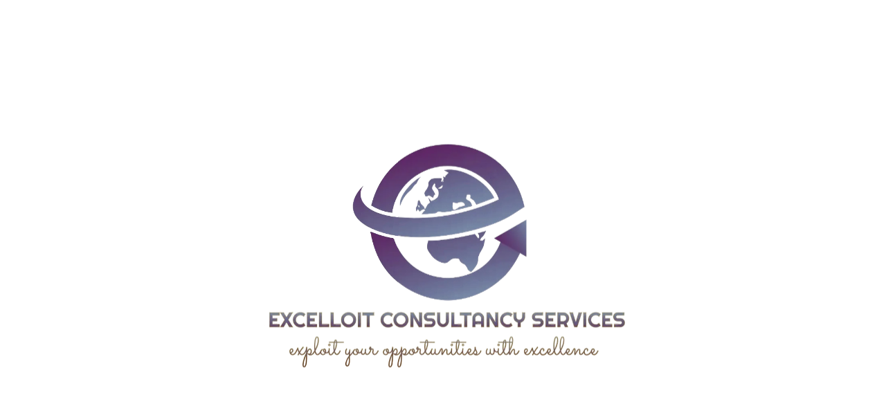

--- FILE ---
content_type: text/html; charset=UTF-8
request_url: https://excelloit.eu/applicants/senior-product-marketing-manager-2/
body_size: 43427
content:
<!DOCTYPE html>
<html lang="en-US">

<head>
	<meta charset="UTF-8">
	<meta name="viewport" content="width=device-width, initial-scale=1">
	<link rel="profile" href="http://gmpg.org/xfn/11">

	
	<title>Senior Product Marketing Manager &#8211; Excelloit &#8211; Consultancy Services</title>
<meta name='robots' content='max-image-preview:large' />
	<style>img:is([sizes="auto" i], [sizes^="auto," i]) { contain-intrinsic-size: 3000px 1500px }</style>
	<link href='https://fonts.gstatic.com' crossorigin rel='preconnect' />
<link rel="alternate" type="application/rss+xml" title="Excelloit - Consultancy Services &raquo; Feed" href="https://excelloit.eu/feed/" />
<link rel="alternate" type="application/rss+xml" title="Excelloit - Consultancy Services &raquo; Comments Feed" href="https://excelloit.eu/comments/feed/" />
<script type="text/javascript">
/* <![CDATA[ */
window._wpemojiSettings = {"baseUrl":"https:\/\/s.w.org\/images\/core\/emoji\/15.0.3\/72x72\/","ext":".png","svgUrl":"https:\/\/s.w.org\/images\/core\/emoji\/15.0.3\/svg\/","svgExt":".svg","source":{"concatemoji":"https:\/\/excelloit.eu\/wp-includes\/js\/wp-emoji-release.min.js?ver=6.7.2"}};
/*! This file is auto-generated */
!function(i,n){var o,s,e;function c(e){try{var t={supportTests:e,timestamp:(new Date).valueOf()};sessionStorage.setItem(o,JSON.stringify(t))}catch(e){}}function p(e,t,n){e.clearRect(0,0,e.canvas.width,e.canvas.height),e.fillText(t,0,0);var t=new Uint32Array(e.getImageData(0,0,e.canvas.width,e.canvas.height).data),r=(e.clearRect(0,0,e.canvas.width,e.canvas.height),e.fillText(n,0,0),new Uint32Array(e.getImageData(0,0,e.canvas.width,e.canvas.height).data));return t.every(function(e,t){return e===r[t]})}function u(e,t,n){switch(t){case"flag":return n(e,"\ud83c\udff3\ufe0f\u200d\u26a7\ufe0f","\ud83c\udff3\ufe0f\u200b\u26a7\ufe0f")?!1:!n(e,"\ud83c\uddfa\ud83c\uddf3","\ud83c\uddfa\u200b\ud83c\uddf3")&&!n(e,"\ud83c\udff4\udb40\udc67\udb40\udc62\udb40\udc65\udb40\udc6e\udb40\udc67\udb40\udc7f","\ud83c\udff4\u200b\udb40\udc67\u200b\udb40\udc62\u200b\udb40\udc65\u200b\udb40\udc6e\u200b\udb40\udc67\u200b\udb40\udc7f");case"emoji":return!n(e,"\ud83d\udc26\u200d\u2b1b","\ud83d\udc26\u200b\u2b1b")}return!1}function f(e,t,n){var r="undefined"!=typeof WorkerGlobalScope&&self instanceof WorkerGlobalScope?new OffscreenCanvas(300,150):i.createElement("canvas"),a=r.getContext("2d",{willReadFrequently:!0}),o=(a.textBaseline="top",a.font="600 32px Arial",{});return e.forEach(function(e){o[e]=t(a,e,n)}),o}function t(e){var t=i.createElement("script");t.src=e,t.defer=!0,i.head.appendChild(t)}"undefined"!=typeof Promise&&(o="wpEmojiSettingsSupports",s=["flag","emoji"],n.supports={everything:!0,everythingExceptFlag:!0},e=new Promise(function(e){i.addEventListener("DOMContentLoaded",e,{once:!0})}),new Promise(function(t){var n=function(){try{var e=JSON.parse(sessionStorage.getItem(o));if("object"==typeof e&&"number"==typeof e.timestamp&&(new Date).valueOf()<e.timestamp+604800&&"object"==typeof e.supportTests)return e.supportTests}catch(e){}return null}();if(!n){if("undefined"!=typeof Worker&&"undefined"!=typeof OffscreenCanvas&&"undefined"!=typeof URL&&URL.createObjectURL&&"undefined"!=typeof Blob)try{var e="postMessage("+f.toString()+"("+[JSON.stringify(s),u.toString(),p.toString()].join(",")+"));",r=new Blob([e],{type:"text/javascript"}),a=new Worker(URL.createObjectURL(r),{name:"wpTestEmojiSupports"});return void(a.onmessage=function(e){c(n=e.data),a.terminate(),t(n)})}catch(e){}c(n=f(s,u,p))}t(n)}).then(function(e){for(var t in e)n.supports[t]=e[t],n.supports.everything=n.supports.everything&&n.supports[t],"flag"!==t&&(n.supports.everythingExceptFlag=n.supports.everythingExceptFlag&&n.supports[t]);n.supports.everythingExceptFlag=n.supports.everythingExceptFlag&&!n.supports.flag,n.DOMReady=!1,n.readyCallback=function(){n.DOMReady=!0}}).then(function(){return e}).then(function(){var e;n.supports.everything||(n.readyCallback(),(e=n.source||{}).concatemoji?t(e.concatemoji):e.wpemoji&&e.twemoji&&(t(e.twemoji),t(e.wpemoji)))}))}((window,document),window._wpemojiSettings);
/* ]]> */
</script>

<style id='wp-emoji-styles-inline-css' type='text/css'>

	img.wp-smiley, img.emoji {
		display: inline !important;
		border: none !important;
		box-shadow: none !important;
		height: 1em !important;
		width: 1em !important;
		margin: 0 0.07em !important;
		vertical-align: -0.1em !important;
		background: none !important;
		padding: 0 !important;
	}
</style>
<style id='classic-theme-styles-inline-css' type='text/css'>
/*! This file is auto-generated */
.wp-block-button__link{color:#fff;background-color:#32373c;border-radius:9999px;box-shadow:none;text-decoration:none;padding:calc(.667em + 2px) calc(1.333em + 2px);font-size:1.125em}.wp-block-file__button{background:#32373c;color:#fff;text-decoration:none}
</style>
<style id='global-styles-inline-css' type='text/css'>
:root{--wp--preset--aspect-ratio--square: 1;--wp--preset--aspect-ratio--4-3: 4/3;--wp--preset--aspect-ratio--3-4: 3/4;--wp--preset--aspect-ratio--3-2: 3/2;--wp--preset--aspect-ratio--2-3: 2/3;--wp--preset--aspect-ratio--16-9: 16/9;--wp--preset--aspect-ratio--9-16: 9/16;--wp--preset--color--black: #000000;--wp--preset--color--cyan-bluish-gray: #abb8c3;--wp--preset--color--white: #ffffff;--wp--preset--color--pale-pink: #f78da7;--wp--preset--color--vivid-red: #cf2e2e;--wp--preset--color--luminous-vivid-orange: #ff6900;--wp--preset--color--luminous-vivid-amber: #fcb900;--wp--preset--color--light-green-cyan: #7bdcb5;--wp--preset--color--vivid-green-cyan: #00d084;--wp--preset--color--pale-cyan-blue: #8ed1fc;--wp--preset--color--vivid-cyan-blue: #0693e3;--wp--preset--color--vivid-purple: #9b51e0;--wp--preset--gradient--vivid-cyan-blue-to-vivid-purple: linear-gradient(135deg,rgba(6,147,227,1) 0%,rgb(155,81,224) 100%);--wp--preset--gradient--light-green-cyan-to-vivid-green-cyan: linear-gradient(135deg,rgb(122,220,180) 0%,rgb(0,208,130) 100%);--wp--preset--gradient--luminous-vivid-amber-to-luminous-vivid-orange: linear-gradient(135deg,rgba(252,185,0,1) 0%,rgba(255,105,0,1) 100%);--wp--preset--gradient--luminous-vivid-orange-to-vivid-red: linear-gradient(135deg,rgba(255,105,0,1) 0%,rgb(207,46,46) 100%);--wp--preset--gradient--very-light-gray-to-cyan-bluish-gray: linear-gradient(135deg,rgb(238,238,238) 0%,rgb(169,184,195) 100%);--wp--preset--gradient--cool-to-warm-spectrum: linear-gradient(135deg,rgb(74,234,220) 0%,rgb(151,120,209) 20%,rgb(207,42,186) 40%,rgb(238,44,130) 60%,rgb(251,105,98) 80%,rgb(254,248,76) 100%);--wp--preset--gradient--blush-light-purple: linear-gradient(135deg,rgb(255,206,236) 0%,rgb(152,150,240) 100%);--wp--preset--gradient--blush-bordeaux: linear-gradient(135deg,rgb(254,205,165) 0%,rgb(254,45,45) 50%,rgb(107,0,62) 100%);--wp--preset--gradient--luminous-dusk: linear-gradient(135deg,rgb(255,203,112) 0%,rgb(199,81,192) 50%,rgb(65,88,208) 100%);--wp--preset--gradient--pale-ocean: linear-gradient(135deg,rgb(255,245,203) 0%,rgb(182,227,212) 50%,rgb(51,167,181) 100%);--wp--preset--gradient--electric-grass: linear-gradient(135deg,rgb(202,248,128) 0%,rgb(113,206,126) 100%);--wp--preset--gradient--midnight: linear-gradient(135deg,rgb(2,3,129) 0%,rgb(40,116,252) 100%);--wp--preset--font-size--small: 13px;--wp--preset--font-size--medium: 20px;--wp--preset--font-size--large: 36px;--wp--preset--font-size--x-large: 42px;--wp--preset--spacing--20: 0.44rem;--wp--preset--spacing--30: 0.67rem;--wp--preset--spacing--40: 1rem;--wp--preset--spacing--50: 1.5rem;--wp--preset--spacing--60: 2.25rem;--wp--preset--spacing--70: 3.38rem;--wp--preset--spacing--80: 5.06rem;--wp--preset--shadow--natural: 6px 6px 9px rgba(0, 0, 0, 0.2);--wp--preset--shadow--deep: 12px 12px 50px rgba(0, 0, 0, 0.4);--wp--preset--shadow--sharp: 6px 6px 0px rgba(0, 0, 0, 0.2);--wp--preset--shadow--outlined: 6px 6px 0px -3px rgba(255, 255, 255, 1), 6px 6px rgba(0, 0, 0, 1);--wp--preset--shadow--crisp: 6px 6px 0px rgba(0, 0, 0, 1);}:where(.is-layout-flex){gap: 0.5em;}:where(.is-layout-grid){gap: 0.5em;}body .is-layout-flex{display: flex;}.is-layout-flex{flex-wrap: wrap;align-items: center;}.is-layout-flex > :is(*, div){margin: 0;}body .is-layout-grid{display: grid;}.is-layout-grid > :is(*, div){margin: 0;}:where(.wp-block-columns.is-layout-flex){gap: 2em;}:where(.wp-block-columns.is-layout-grid){gap: 2em;}:where(.wp-block-post-template.is-layout-flex){gap: 1.25em;}:where(.wp-block-post-template.is-layout-grid){gap: 1.25em;}.has-black-color{color: var(--wp--preset--color--black) !important;}.has-cyan-bluish-gray-color{color: var(--wp--preset--color--cyan-bluish-gray) !important;}.has-white-color{color: var(--wp--preset--color--white) !important;}.has-pale-pink-color{color: var(--wp--preset--color--pale-pink) !important;}.has-vivid-red-color{color: var(--wp--preset--color--vivid-red) !important;}.has-luminous-vivid-orange-color{color: var(--wp--preset--color--luminous-vivid-orange) !important;}.has-luminous-vivid-amber-color{color: var(--wp--preset--color--luminous-vivid-amber) !important;}.has-light-green-cyan-color{color: var(--wp--preset--color--light-green-cyan) !important;}.has-vivid-green-cyan-color{color: var(--wp--preset--color--vivid-green-cyan) !important;}.has-pale-cyan-blue-color{color: var(--wp--preset--color--pale-cyan-blue) !important;}.has-vivid-cyan-blue-color{color: var(--wp--preset--color--vivid-cyan-blue) !important;}.has-vivid-purple-color{color: var(--wp--preset--color--vivid-purple) !important;}.has-black-background-color{background-color: var(--wp--preset--color--black) !important;}.has-cyan-bluish-gray-background-color{background-color: var(--wp--preset--color--cyan-bluish-gray) !important;}.has-white-background-color{background-color: var(--wp--preset--color--white) !important;}.has-pale-pink-background-color{background-color: var(--wp--preset--color--pale-pink) !important;}.has-vivid-red-background-color{background-color: var(--wp--preset--color--vivid-red) !important;}.has-luminous-vivid-orange-background-color{background-color: var(--wp--preset--color--luminous-vivid-orange) !important;}.has-luminous-vivid-amber-background-color{background-color: var(--wp--preset--color--luminous-vivid-amber) !important;}.has-light-green-cyan-background-color{background-color: var(--wp--preset--color--light-green-cyan) !important;}.has-vivid-green-cyan-background-color{background-color: var(--wp--preset--color--vivid-green-cyan) !important;}.has-pale-cyan-blue-background-color{background-color: var(--wp--preset--color--pale-cyan-blue) !important;}.has-vivid-cyan-blue-background-color{background-color: var(--wp--preset--color--vivid-cyan-blue) !important;}.has-vivid-purple-background-color{background-color: var(--wp--preset--color--vivid-purple) !important;}.has-black-border-color{border-color: var(--wp--preset--color--black) !important;}.has-cyan-bluish-gray-border-color{border-color: var(--wp--preset--color--cyan-bluish-gray) !important;}.has-white-border-color{border-color: var(--wp--preset--color--white) !important;}.has-pale-pink-border-color{border-color: var(--wp--preset--color--pale-pink) !important;}.has-vivid-red-border-color{border-color: var(--wp--preset--color--vivid-red) !important;}.has-luminous-vivid-orange-border-color{border-color: var(--wp--preset--color--luminous-vivid-orange) !important;}.has-luminous-vivid-amber-border-color{border-color: var(--wp--preset--color--luminous-vivid-amber) !important;}.has-light-green-cyan-border-color{border-color: var(--wp--preset--color--light-green-cyan) !important;}.has-vivid-green-cyan-border-color{border-color: var(--wp--preset--color--vivid-green-cyan) !important;}.has-pale-cyan-blue-border-color{border-color: var(--wp--preset--color--pale-cyan-blue) !important;}.has-vivid-cyan-blue-border-color{border-color: var(--wp--preset--color--vivid-cyan-blue) !important;}.has-vivid-purple-border-color{border-color: var(--wp--preset--color--vivid-purple) !important;}.has-vivid-cyan-blue-to-vivid-purple-gradient-background{background: var(--wp--preset--gradient--vivid-cyan-blue-to-vivid-purple) !important;}.has-light-green-cyan-to-vivid-green-cyan-gradient-background{background: var(--wp--preset--gradient--light-green-cyan-to-vivid-green-cyan) !important;}.has-luminous-vivid-amber-to-luminous-vivid-orange-gradient-background{background: var(--wp--preset--gradient--luminous-vivid-amber-to-luminous-vivid-orange) !important;}.has-luminous-vivid-orange-to-vivid-red-gradient-background{background: var(--wp--preset--gradient--luminous-vivid-orange-to-vivid-red) !important;}.has-very-light-gray-to-cyan-bluish-gray-gradient-background{background: var(--wp--preset--gradient--very-light-gray-to-cyan-bluish-gray) !important;}.has-cool-to-warm-spectrum-gradient-background{background: var(--wp--preset--gradient--cool-to-warm-spectrum) !important;}.has-blush-light-purple-gradient-background{background: var(--wp--preset--gradient--blush-light-purple) !important;}.has-blush-bordeaux-gradient-background{background: var(--wp--preset--gradient--blush-bordeaux) !important;}.has-luminous-dusk-gradient-background{background: var(--wp--preset--gradient--luminous-dusk) !important;}.has-pale-ocean-gradient-background{background: var(--wp--preset--gradient--pale-ocean) !important;}.has-electric-grass-gradient-background{background: var(--wp--preset--gradient--electric-grass) !important;}.has-midnight-gradient-background{background: var(--wp--preset--gradient--midnight) !important;}.has-small-font-size{font-size: var(--wp--preset--font-size--small) !important;}.has-medium-font-size{font-size: var(--wp--preset--font-size--medium) !important;}.has-large-font-size{font-size: var(--wp--preset--font-size--large) !important;}.has-x-large-font-size{font-size: var(--wp--preset--font-size--x-large) !important;}
:where(.wp-block-post-template.is-layout-flex){gap: 1.25em;}:where(.wp-block-post-template.is-layout-grid){gap: 1.25em;}
:where(.wp-block-columns.is-layout-flex){gap: 2em;}:where(.wp-block-columns.is-layout-grid){gap: 2em;}
:root :where(.wp-block-pullquote){font-size: 1.5em;line-height: 1.6;}
</style>
<link rel='stylesheet' id='chaty-front-css-css' href='https://excelloit.eu/wp-content/plugins/chaty/css/chaty-front.min.css?ver=3.3.81696616381' type='text/css' media='all' />
<link rel='stylesheet' id='contact-form-7-css' href='https://excelloit.eu/wp-content/plugins/contact-form-7/includes/css/styles.css?ver=6.0.5' type='text/css' media='all' />
<link rel='stylesheet' id='font-awesome-all-css' href='https://excelloit.eu/wp-content/plugins/civi-framework//assets/libs/font-awesome/css/fontawesomess.min.css?ver=5.2.0' type='text/css' media='all' />
<link rel='stylesheet' id='hint-css' href='https://excelloit.eu/wp-content/plugins/civi-framework/assets/libs/hint/hint.min.css?ver=2.6.0' type='text/css' media='all' />
<link rel='stylesheet' id='slick-css' href='https://excelloit.eu/wp-content/plugins/civi-framework/assets/libs/slick/slick.min.css?ver=1.0.0' type='text/css' media='all' />
<link rel='stylesheet' id='slick-theme-css' href='https://excelloit.eu/wp-content/plugins/civi-framework/assets/libs/slick/slick-theme.css?ver=1.0.0' type='text/css' media='all' />
<link rel='stylesheet' id='select2-css' href='https://excelloit.eu/wp-content/plugins/civi-framework/assets/libs/select2/css/select2.min.css?ver=4.0.13' type='text/css' media='all' />
<link rel='stylesheet' id='civi-style-css' href='https://excelloit.eu/wp-content/plugins/civi-framework/assets/scss/style.min.css' type='text/css' media='all' />
<link rel='stylesheet' id='widget-style-css' href='https://excelloit.eu/wp-content/plugins/civi-framework/modules/elementor/assets/css/widget.min.css?ver=2.1.6' type='text/css' media='all' />
<link rel='stylesheet' id='civisearch-horizontal-css' href='https://excelloit.eu/wp-content/plugins/civi-framework/modules/elementor/assets/scss/search-horizontal.min.css?ver=6.7.2' type='text/css' media='all' />
<link rel='stylesheet' id='civisearch-vertical-css' href='https://excelloit.eu/wp-content/plugins/civi-framework/modules/elementor/assets/scss/search-vertical.min.css?ver=6.7.2' type='text/css' media='all' />
<link rel='stylesheet' id='line-awesome-min-css' href='https://excelloit.eu/wp-content/themes/civi/assets/fonts/line-awesome/css/line-awesome.min.css?ver=1.1.0' type='text/css' media='all' />
<link rel='stylesheet' id='civi-swiper-css' href='https://excelloit.eu/wp-content/themes/civi/assets/libs/swiper/css/swiper.min.css?ver=5.3.8' type='text/css' media='all' />
<link rel='stylesheet' id='growl-css' href='https://excelloit.eu/wp-content/themes/civi/assets/libs/growl/css/jquery.growl.min.css?ver=1.3.3' type='text/css' media='all' />
<link rel='stylesheet' id='civi-font-inter-css' href='https://excelloit.eu/wp-content/themes/civi/assets/fonts/inter/font.min.css?ver=6.7.2' type='text/css' media='all' />
<link rel='stylesheet' id='civi_minify-style-css' href='https://excelloit.eu/wp-content/themes/civi/style.min.css?ver=6.7.2' type='text/css' media='all' />
<link rel='stylesheet' id='civi_main-style-css' href='https://excelloit.eu/wp-content/themes/civi/style.css?ver=6.7.2' type='text/css' media='all' />
<style id='civi_main-style-inline-css' type='text/css'>
	:root {
	--civi-color-text: #555555;
	--civi-color-accent: #5d2863;
	--civi-color-primary: #111111;
	--civi-color-secondary: #999;
	--civi-color-border: #eee;
	--civi-color-bg: #f9f9f9;
	}
		body {
						background-color: #f9f9f9;
			
				background-size: auto;
				background-repeat: no-repeat;
				background-position: left top;
				background-attachment: scroll;
		}
		body.page .main-content{
			}

	@media(max-width:767px){
	body.page .main-content{
			}}

			#page.fullwidth {
		max-width: 1920px;
		}
			.content-page .site-layout.has-sidebar aside#secondary {
		flex: 0 0 400px;
		max-width: 400px;
		}
		.content-page .site-layout.has-sidebar #primary {
		flex: 1;
		max-width: calc(100% - 400px);
		}
			.civi-top-bar,.civi-top-bar a {
		color: #ddd!important;
		}
			.civi-top-bar {
		background-color: #5d2863!important;
		}
			header.site-header {
		background-color: #fff!important;
		}
			header.site-header.sticky-header.on {
		background-color: #ffffff!important;
		}
			header.site-header {
		padding-bottom: 11px;
		}
			.content-blog .site-layout.has-sidebar aside#secondary {
		flex: 0 0 400px;
		max-width: 400px;
		}
		.content-blog .site-layout.has-sidebar #primary {
		flex: 1;
		max-width: calc(100% - 400px);
		}
		.page-title-blog {
			background-size: auto;
	background-repeat: no-repeat;
	background-position: right top;
	background-attachment: scroll	}
	.page-title-blog,.page-title-blog .entry-detail .entry-title {
	font-style: normal;
	color: #111;
	}
	.page-title-blog .entry-title {
	font-size: 40px;
	letter-spacing: normal;
	}

		.page-title-orther,
	.page-title-other {
				
						background-color: #f9f9f9;
			padding-top:80px;
			padding-bottom:80px;
			
	background-size: auto;
	background-repeat: no-repeat;
	background-position: right top;
	background-attachment: scroll	}
	.page-title-orther,
	.page-title-other,
	.page-title-orther .entry-detail .entry-title,
	.page-title-other .entry-detail .entry-title {
						color: #111;
				}
	.page-title-orther .entry-title,
	.page-title-other .entry-title {
	font-size: 12px;
	letter-spacing: normal;
	}

</style>
<script type="text/javascript" src="https://excelloit.eu/wp-includes/js/jquery/jquery.min.js?ver=3.7.1" id="jquery-core-js"></script>
<script type="text/javascript" src="https://excelloit.eu/wp-includes/js/jquery/jquery-migrate.min.js?ver=3.4.1" id="jquery-migrate-js"></script>
<link rel="https://api.w.org/" href="https://excelloit.eu/wp-json/" /><link rel="EditURI" type="application/rsd+xml" title="RSD" href="https://excelloit.eu/xmlrpc.php?rsd" />
<meta name="generator" content="WordPress 6.7.2" />
<link rel="canonical" href="https://excelloit.eu/applicants/senior-product-marketing-manager-2/" />
<link rel='shortlink' href='https://excelloit.eu/?p=7201' />
<link rel="alternate" title="oEmbed (JSON)" type="application/json+oembed" href="https://excelloit.eu/wp-json/oembed/1.0/embed?url=https%3A%2F%2Fexcelloit.eu%2Fapplicants%2Fsenior-product-marketing-manager-2%2F" />
<link rel="alternate" title="oEmbed (XML)" type="text/xml+oembed" href="https://excelloit.eu/wp-json/oembed/1.0/embed?url=https%3A%2F%2Fexcelloit.eu%2Fapplicants%2Fsenior-product-marketing-manager-2%2F&#038;format=xml" />
<meta name="generator" content="Elementor 3.28.2; features: additional_custom_breakpoints, e_local_google_fonts; settings: css_print_method-external, google_font-enabled, font_display-swap">
			<style>
				.e-con.e-parent:nth-of-type(n+4):not(.e-lazyloaded):not(.e-no-lazyload),
				.e-con.e-parent:nth-of-type(n+4):not(.e-lazyloaded):not(.e-no-lazyload) * {
					background-image: none !important;
				}
				@media screen and (max-height: 1024px) {
					.e-con.e-parent:nth-of-type(n+3):not(.e-lazyloaded):not(.e-no-lazyload),
					.e-con.e-parent:nth-of-type(n+3):not(.e-lazyloaded):not(.e-no-lazyload) * {
						background-image: none !important;
					}
				}
				@media screen and (max-height: 640px) {
					.e-con.e-parent:nth-of-type(n+2):not(.e-lazyloaded):not(.e-no-lazyload),
					.e-con.e-parent:nth-of-type(n+2):not(.e-lazyloaded):not(.e-no-lazyload) * {
						background-image: none !important;
					}
				}
			</style>
			<link rel="icon" href="https://excelloit.eu/wp-content/uploads/2022/10/cropped-falaticon-32x32.png" sizes="32x32" />
<link rel="icon" href="https://excelloit.eu/wp-content/uploads/2022/10/cropped-falaticon-192x192.png" sizes="192x192" />
<link rel="apple-touch-icon" href="https://excelloit.eu/wp-content/uploads/2022/10/cropped-falaticon-180x180.png" />
<meta name="msapplication-TileImage" content="https://excelloit.eu/wp-content/uploads/2022/10/cropped-falaticon-270x270.png" />
		<style type="text/css" id="wp-custom-css">
			.elementor-5177 .elementor-element.elementor-element-4d3bbc9 .image img {
    width: 80px;
    height: 60px;
    margin: 0 auto;
}
.rate > label:before {
	content: "f005";
	font-size: 16px;
	font-family: "Font Awesome 5 Pro";
}
header.site-header .site-logo img
{
	max-width:90% !important;
}
@media only screen and (max-width: 600px) {
.site-logo
{
	max-width:120% !important;
}
.right-header
	{
		margin-top:-15% !important;
	}
}

.jobs-insights-details .list-jobs-insights .row .list-item.col-md-4.col-sm-6:last-child {
	display:none;
}

		</style>
		<style id="kirki-inline-styles">body{font-family:Inter;font-size:16px;font-weight:normal;letter-spacing:inherit;}h1,h2,h3,h4,h5,h6,.block-heading .entry-title,.civi-filter-toggle>span{font-family:Inter;font-size:34px;font-weight:500;letter-spacing:inherit;line-height:inherit;}/* cyrillic-ext */
@font-face {
  font-family: 'Inter';
  font-style: normal;
  font-weight: 500;
  font-display: swap;
  src: url(https://excelloit.eu/wp-content/fonts/inter/font) format('woff');
  unicode-range: U+0460-052F, U+1C80-1C8A, U+20B4, U+2DE0-2DFF, U+A640-A69F, U+FE2E-FE2F;
}
/* cyrillic */
@font-face {
  font-family: 'Inter';
  font-style: normal;
  font-weight: 500;
  font-display: swap;
  src: url(https://excelloit.eu/wp-content/fonts/inter/font) format('woff');
  unicode-range: U+0301, U+0400-045F, U+0490-0491, U+04B0-04B1, U+2116;
}
/* greek-ext */
@font-face {
  font-family: 'Inter';
  font-style: normal;
  font-weight: 500;
  font-display: swap;
  src: url(https://excelloit.eu/wp-content/fonts/inter/font) format('woff');
  unicode-range: U+1F00-1FFF;
}
/* greek */
@font-face {
  font-family: 'Inter';
  font-style: normal;
  font-weight: 500;
  font-display: swap;
  src: url(https://excelloit.eu/wp-content/fonts/inter/font) format('woff');
  unicode-range: U+0370-0377, U+037A-037F, U+0384-038A, U+038C, U+038E-03A1, U+03A3-03FF;
}
/* vietnamese */
@font-face {
  font-family: 'Inter';
  font-style: normal;
  font-weight: 500;
  font-display: swap;
  src: url(https://excelloit.eu/wp-content/fonts/inter/font) format('woff');
  unicode-range: U+0102-0103, U+0110-0111, U+0128-0129, U+0168-0169, U+01A0-01A1, U+01AF-01B0, U+0300-0301, U+0303-0304, U+0308-0309, U+0323, U+0329, U+1EA0-1EF9, U+20AB;
}
/* latin-ext */
@font-face {
  font-family: 'Inter';
  font-style: normal;
  font-weight: 500;
  font-display: swap;
  src: url(https://excelloit.eu/wp-content/fonts/inter/font) format('woff');
  unicode-range: U+0100-02BA, U+02BD-02C5, U+02C7-02CC, U+02CE-02D7, U+02DD-02FF, U+0304, U+0308, U+0329, U+1D00-1DBF, U+1E00-1E9F, U+1EF2-1EFF, U+2020, U+20A0-20AB, U+20AD-20C0, U+2113, U+2C60-2C7F, U+A720-A7FF;
}
/* latin */
@font-face {
  font-family: 'Inter';
  font-style: normal;
  font-weight: 500;
  font-display: swap;
  src: url(https://excelloit.eu/wp-content/fonts/inter/font) format('woff');
  unicode-range: U+0000-00FF, U+0131, U+0152-0153, U+02BB-02BC, U+02C6, U+02DA, U+02DC, U+0304, U+0308, U+0329, U+2000-206F, U+20AC, U+2122, U+2191, U+2193, U+2212, U+2215, U+FEFF, U+FFFD;
}</style></head>


<body class="applicants-template-default single single-applicants postid-7201 wp-custom-logo wp-embed-responsive  elementor-default elementor-kit-2407" >

	

	<div class="page-loading-effect">
		<div class="bg-overlay"></div>

		<div class="entry-loading">
			
							<img src="https://excelloit.eu/wp-content/uploads/2022/10/new-1.png" alt="Image Effect">
					</div>
	</div>


	
	<div id="wrapper" class="fullwidth">

									<div class="civi-top-bar ">
					<div class="container">
	<div class="row">
					<div class="col-lg-7 left-top-bar">
				<div class="top-bar-text">
					<a href="#">
						<span class="icon-ringbell">
							<img src="https://excelloit.eu/wp-content/themes/civi/assets/images/ringbell.svg" alt="" />
						</span>
						<p><a href="https://excelloit.eu/job-alerts/">Subscribe for job alerts by email!</a></p>					</a>
				</div>
			</div>
			<div class="col-lg-5 right-top-bar">
				<span class="top-bar-phone"><i class="fal fa-phone"></i>+49 261 4509 - 8306</span>
				<span class="top-bar-email"><i class="fal fa-envelope"></i>sales@excelloit.com</span>
			</div>
				</div>
</div>				</div>
						<header class="site-header header-dark  ">

				<div class="container">
	<div class="row">

		<div class="left-header">
						<div class="mb-menu canvas-menu canvas-left d-hidden">
				<a href="#" class="icon-menu">
					<i class="far fa-bars"></i>
				</a>

							<div class="bg-overlay"></div>

			<div class="site-menu area-menu mobile-menu default-menu">

				<div class="inner-menu custom-scrollbar">

					<a href="#" class="btn-close">
						<i class="far fa-times"></i>
					</a>

					
											<div class="top-mb-menu">
														<div class="account logged-out">
											<a href="#popup-form" class="btn-login">
							Login</a>
									</div>
											</div>
					
					<ul id="menu-main-menu" class="menu"><li id="menu-item-3670" class="menu-item menu-item-type-post_type menu-item-object-page menu-item-has-children menu-item-3670"><a href="https://excelloit.eu/about-us/">About Us</a>
<ul class="sub-menu">
	<li id="menu-item-9654" class="menu-item menu-item-type-post_type menu-item-object-page menu-item-9654"><a href="https://excelloit.eu/talent-consulting/">Talent Consulting</a></li>
	<li id="menu-item-10212" class="menu-item menu-item-type-post_type menu-item-object-page menu-item-10212"><a href="https://excelloit.eu/products/">Our Products</a></li>
</ul>
</li>
<li id="menu-item-8455" class="menu-item menu-item-type-post_type menu-item-object-page menu-item-8455"><a href="https://excelloit.eu/employer-landing/">Become Employer</a></li>
<li id="menu-item-3066" class="menu-item menu-item-type-post_type menu-item-object-page current_page_parent menu-item-3066"><a href="https://excelloit.eu/blogs/">Blogs</a></li>
</ul>
									</div>
			</div>
					</div>
												<div class="site-logo">
					<a href="https://excelloit.eu/" title="Excelloit &#8211; Consultancy Services"><img src="https://excelloit.eu/wp-content/uploads/2022/10/logo_new-1.png" data-retina="https://excelloit.eu/wp-content/uploads/2022/10/logo_new-1.png" alt="Excelloit &#8211; Consultancy Services"></a>
				</div>
					
			<div class="d-none d-xl-block">
							<div class="site-menu main-menu desktop-menu default-menu">
				<ul id="menu-main-menu-1" class="menu"><li class="menu-item menu-item-type-post_type menu-item-object-page menu-item-has-children menu-item-3670 level-1"><a href="https://excelloit.eu/about-us/"><div class="menu-item-wrap"><span class="menu-item-title">About Us</span><span class="toggle-sub-menu"> </span></div></a><ul class="sub-menu children simple-menu">	<li class="menu-item menu-item-type-post_type menu-item-object-page menu-item-9654"><a href="https://excelloit.eu/talent-consulting/"><div class="menu-item-wrap"><span class="menu-item-title">Talent Consulting</span></div></a></li>
	<li class="menu-item menu-item-type-post_type menu-item-object-page menu-item-10212"><a href="https://excelloit.eu/products/"><div class="menu-item-wrap"><span class="menu-item-title">Our Products</span></div></a></li>
</ul>
</li>
<li class="menu-item menu-item-type-post_type menu-item-object-page menu-item-8455 level-1"><a href="https://excelloit.eu/employer-landing/"><div class="menu-item-wrap"><span class="menu-item-title">Become Employer</span></div></a></li>
<li class="menu-item menu-item-type-post_type menu-item-object-page current_page_parent menu-item-3066 level-1"><a href="https://excelloit.eu/blogs/"><div class="menu-item-wrap"><span class="menu-item-title">Blogs</span></div></a></li>
</ul>			</div>
					</div>
		</div>

		<div class="right-header">
			
			<div class="d-none d-xl-block">
											<div class="account logged-out">
											<a href="#popup-form" class="btn-login">
							Login</a>
									</div>
								</div>

			<div class="d-xl-none">
							</div>

			<div class="d-none d-xl-block">
							</div>
		</div>

	</div>
</div><!-- .container -->

			</header>
		
		<div id="content" class="site-content">

<!-- post thumbnail -->
<div class="post-thumbnail">
	<figure>
		<img src="https://excelloit.eu/wp-content/themes/civi/assets/images/no-image.jpg" alt="Senior Product Marketing Manager" title="Senior Product Marketing Manager">
	</figure>
</div>

<div class="main-content content-blog">

	<div class="container">

		<div class="site-layout right-sidebar has-sidebar">

			<div id="primary" class="content-area">

				<main id="main" class="site-main">

					<article class="post-7201 applicants type-applicants status-publish hentry">

	<div class="inner-post-wrap">

		
			<!-- list categories -->
			
			<!-- post title -->
			<div class="post-title">
				<h1 class="entry-title">Senior Product Marketing Manager</h1>
			</div>

			<!-- post meta -->
			
			<!-- post content -->
			<div class="post-content">
							</div>

			
			<!-- post author -->


			
	<div class="related-post block-line">

		<div class="block-heading">
			<h3 class="entry-title">Related Articles</h3>
		</div>

		<div class="list-posts slick-carousel" data-slick='{"slidesToShow": 3, "slidesToScroll": 1, "autoplay": true, "infinite": true, "autoplaySpeed": 5000, "arrows": false, "responsive": [{ "breakpoint": 376, "settings": {"slidesToShow": 2,"infinite": true, "swipeToSlide": true, "dots": true} },{ "breakpoint": 479, "settings": {"slidesToShow": 2,"infinite": true, "swipeToSlide": true, "dots": true} },{ "breakpoint": 650, "settings": {"slidesToShow": 2} },{ "breakpoint": 768, "settings": {"slidesToShow": 3} },{ "breakpoint": 1200, "settings": {"slidesToShow": 3} } ]}'>
			
				<article id="post-11274" class="post">
					<div class="inner-post-wrap">

						<!-- post thumbnail -->

						<div class="entry-post-thumbnail">
							<a href="https://excelloit.eu/how-to-apply-for-jobs-in-germany-a-comprehensive-guide-for-job-seekers/">
								<img src="https://excelloit.eu/wp-content/uploads/2024/08/IMG_9671-scaled-480x520.jpg" alt="Senior Product Marketing Manager">
							</a>
						</div>


						<div class="entry-post-detail">

							<!-- list categories -->
															<ul class="post-categories">
																			<li><a href="https://excelloit.eu/category/information/">Information</a></li>
																	</ul>
							
							<!-- post title -->
							<h3 class="post-title"><a href="https://excelloit.eu/how-to-apply-for-jobs-in-germany-a-comprehensive-guide-for-job-seekers/" rel="bookmark">How to Apply for Jobs in Germany : A Comprehensive Guide for Job Seekers</a></h3>

							
						</div>

					</div>
				</article><!-- #post-## -->

			
				<article id="post-11080" class="post">
					<div class="inner-post-wrap">

						<!-- post thumbnail -->

						<div class="entry-post-thumbnail">
							<a href="https://excelloit.eu/the-blueprint-for-building-a-robust-talent-acquisition-strategy-2/">
								<img src="https://excelloit.eu/wp-content/uploads/2024/03/Building-Robust-Talent-Acquisition-Strategy-The-Blue-Print-scaled-480x520.jpg" alt="Senior Product Marketing Manager">
							</a>
						</div>


						<div class="entry-post-detail">

							<!-- list categories -->
															<ul class="post-categories">
																			<li><a href="https://excelloit.eu/category/information/">Information</a></li>
																			<li><a href="https://excelloit.eu/category/learn/">Learn</a></li>
																	</ul>
							
							<!-- post title -->
							<h3 class="post-title"><a href="https://excelloit.eu/the-blueprint-for-building-a-robust-talent-acquisition-strategy-2/" rel="bookmark">The Blueprint for Building a Robust Talent Acquisition Strategy</a></h3>

							
						</div>

					</div>
				</article><!-- #post-## -->

					</div>

	</div>

		
	</div>

</article>
				</main>

			</div>

			
				
<aside id="secondary" class="widget-area">

	<div class="widget-area-init">

								
		<section id="block-7" class="widget widget_block">
<h2 class="wp-block-heading">Category</h2>
</section><section id="block-8" class="widget widget_block widget_categories"><ul class="wp-block-categories-list wp-block-categories">	<li class="cat-item cat-item-3"><a href="https://excelloit.eu/category/information/">Information</a>
</li>
	<li class="cat-item cat-item-5"><a href="https://excelloit.eu/category/learn/">Learn</a>
</li>
</ul></section><section id="block-9" class="widget widget_block">
<h2 class="wp-block-heading">Tags</h2>
</section><section id="block-10" class="widget widget_block widget_tag_cloud"><p class="wp-block-tag-cloud"><a href="https://excelloit.eu/tag/aiinrecruitment/" class="tag-cloud-link tag-link-1529 tag-link-position-1" style="font-size: 8pt;" aria-label="#AIInRecruitment (1 item)">#AIInRecruitment</a>
<a href="https://excelloit.eu/tag/applyforjobs/" class="tag-cloud-link tag-link-1630 tag-link-position-2" style="font-size: 8pt;" aria-label="#ApplyForJobs (1 item)">#ApplyForJobs</a>
<a href="https://excelloit.eu/tag/candidateexperience/" class="tag-cloud-link tag-link-1531 tag-link-position-3" style="font-size: 8pt;" aria-label="#CandidateExperience (1 item)">#CandidateExperience</a>
<a href="https://excelloit.eu/tag/careeropportunities/" class="tag-cloud-link tag-link-1627 tag-link-position-4" style="font-size: 8pt;" aria-label="#CareerOpportunities (1 item)">#CareerOpportunities</a>
<a href="https://excelloit.eu/tag/datadrivenrecruitment/" class="tag-cloud-link tag-link-1526 tag-link-position-5" style="font-size: 8pt;" aria-label="#DataDrivenRecruitment (1 item)">#DataDrivenRecruitment</a>
<a href="https://excelloit.eu/tag/diversityandinclusion/" class="tag-cloud-link tag-link-1537 tag-link-position-6" style="font-size: 8pt;" aria-label="#DiversityAndInclusion (1 item)">#DiversityAndInclusion</a>
<a href="https://excelloit.eu/tag/diversityinhiring/" class="tag-cloud-link tag-link-1535 tag-link-position-7" style="font-size: 8pt;" aria-label="#DiversityInHiring (1 item)">#DiversityInHiring</a>
<a href="https://excelloit.eu/tag/employeereferrals/" class="tag-cloud-link tag-link-1536 tag-link-position-8" style="font-size: 8pt;" aria-label="#EmployeeReferrals (1 item)">#EmployeeReferrals</a>
<a href="https://excelloit.eu/tag/employerbranding/" class="tag-cloud-link tag-link-1528 tag-link-position-9" style="font-size: 8pt;" aria-label="#EmployerBranding (1 item)">#EmployerBranding</a>
<a href="https://excelloit.eu/tag/employervalueproposition/" class="tag-cloud-link tag-link-1524 tag-link-position-10" style="font-size: 8pt;" aria-label="#EmployerValueProposition (1 item)">#EmployerValueProposition</a>
<a href="https://excelloit.eu/tag/employmenttips/" class="tag-cloud-link tag-link-1636 tag-link-position-11" style="font-size: 8pt;" aria-label="#EmploymentTips (1 item)">#EmploymentTips</a>
<a href="https://excelloit.eu/tag/evp/" class="tag-cloud-link tag-link-1540 tag-link-position-12" style="font-size: 8pt;" aria-label="#EVP (1 item)">#EVP</a>
<a href="https://excelloit.eu/tag/excelloit/" class="tag-cloud-link tag-link-1542 tag-link-position-13" style="font-size: 8pt;" aria-label="#excelloit (1 item)">#excelloit</a>
<a href="https://excelloit.eu/tag/excelloitjobs/" class="tag-cloud-link tag-link-1637 tag-link-position-14" style="font-size: 8pt;" aria-label="#ExcelloitJobs (1 item)">#ExcelloitJobs</a>
<a href="https://excelloit.eu/tag/expatsingermany/" class="tag-cloud-link tag-link-1631 tag-link-position-15" style="font-size: 8pt;" aria-label="#ExpatsInGermany (1 item)">#ExpatsInGermany</a>
<a href="https://excelloit.eu/tag/futureofwork/" class="tag-cloud-link tag-link-1538 tag-link-position-16" style="font-size: 8pt;" aria-label="#FutureOfWork (1 item)">#FutureOfWork</a>
<a href="https://excelloit.eu/tag/germanjobmarket/" class="tag-cloud-link tag-link-1628 tag-link-position-17" style="font-size: 8pt;" aria-label="#GermanJobMarket (1 item)">#GermanJobMarket</a>
<a href="https://excelloit.eu/tag/germanvisa/" class="tag-cloud-link tag-link-1634 tag-link-position-18" style="font-size: 8pt;" aria-label="#GermanVisa (1 item)">#GermanVisa</a>
<a href="https://excelloit.eu/tag/germanyjobs/" class="tag-cloud-link tag-link-1623 tag-link-position-19" style="font-size: 8pt;" aria-label="#GermanyJobs (1 item)">#GermanyJobs</a>
<a href="https://excelloit.eu/tag/hrinnovation/" class="tag-cloud-link tag-link-1530 tag-link-position-20" style="font-size: 8pt;" aria-label="#HRInnovation (1 item)">#HRInnovation</a>
<a href="https://excelloit.eu/tag/internationalcareers/" class="tag-cloud-link tag-link-1633 tag-link-position-21" style="font-size: 8pt;" aria-label="#InternationalCareers (1 item)">#InternationalCareers</a>
<a href="https://excelloit.eu/tag/itjobsgermany/" class="tag-cloud-link tag-link-1629 tag-link-position-22" style="font-size: 8pt;" aria-label="#ITJobsGermany (1 item)">#ITJobsGermany</a>
<a href="https://excelloit.eu/tag/jobhunt/" class="tag-cloud-link tag-link-1632 tag-link-position-23" style="font-size: 8pt;" aria-label="#JobHunt (1 item)">#JobHunt</a>
<a href="https://excelloit.eu/tag/jobportalsgermany/" class="tag-cloud-link tag-link-1626 tag-link-position-24" style="font-size: 8pt;" aria-label="#JobPortalsGermany (1 item)">#JobPortalsGermany</a>
<a href="https://excelloit.eu/tag/jobsearchgermany/" class="tag-cloud-link tag-link-1624 tag-link-position-25" style="font-size: 8pt;" aria-label="#JobSearchGermany (1 item)">#JobSearchGermany</a>
<a href="https://excelloit.eu/tag/onboardingandretention/" class="tag-cloud-link tag-link-1534 tag-link-position-26" style="font-size: 8pt;" aria-label="#OnboardingAndRetention (1 item)">#OnboardingAndRetention</a>
<a href="https://excelloit.eu/tag/professionaldevelopment/" class="tag-cloud-link tag-link-1532 tag-link-position-27" style="font-size: 8pt;" aria-label="#ProfessionalDevelopment (1 item)">#ProfessionalDevelopment</a>
<a href="https://excelloit.eu/tag/recruitmentanalytics/" class="tag-cloud-link tag-link-1523 tag-link-position-28" style="font-size: 8pt;" aria-label="#RecruitmentAnalytics (1 item)">#RecruitmentAnalytics</a>
<a href="https://excelloit.eu/tag/recruitmentservices/" class="tag-cloud-link tag-link-1625 tag-link-position-29" style="font-size: 8pt;" aria-label="#RecruitmentServices (1 item)">#RecruitmentServices</a>
<a href="https://excelloit.eu/tag/recruitmentstrategy/" class="tag-cloud-link tag-link-1527 tag-link-position-30" style="font-size: 8pt;" aria-label="#RecruitmentStrategy (1 item)">#RecruitmentStrategy</a>
<a href="https://excelloit.eu/tag/recruitmenttech/" class="tag-cloud-link tag-link-1522 tag-link-position-31" style="font-size: 8pt;" aria-label="#RecruitmentTech (1 item)">#RecruitmentTech</a>
<a href="https://excelloit.eu/tag/socialrecruiting/" class="tag-cloud-link tag-link-1541 tag-link-position-32" style="font-size: 8pt;" aria-label="#SocialRecruiting (1 item)">#SocialRecruiting</a>
<a href="https://excelloit.eu/tag/talentacquisition/" class="tag-cloud-link tag-link-1533 tag-link-position-33" style="font-size: 8pt;" aria-label="#TalentAcquisition (1 item)">#TalentAcquisition</a>
<a href="https://excelloit.eu/tag/talentmanagement/" class="tag-cloud-link tag-link-1539 tag-link-position-34" style="font-size: 8pt;" aria-label="#TalentManagement (1 item)">#TalentManagement</a>
<a href="https://excelloit.eu/tag/workforceplanning/" class="tag-cloud-link tag-link-1525 tag-link-position-35" style="font-size: 8pt;" aria-label="#WorkforcePlanning (1 item)">#WorkforcePlanning</a>
<a href="https://excelloit.eu/tag/workingermany/" class="tag-cloud-link tag-link-1635 tag-link-position-36" style="font-size: 8pt;" aria-label="#WorkInGermany (1 item)">#WorkInGermany</a></p></section>
	</div>

</aside>
			
		</div>

	</div>

</div>


</div><!-- End #content -->
	<footer class="site-footer">
		<div class="inner-footer">
														<div data-elementor-type="wp-post" data-elementor-id="3157" class="elementor elementor-3157">
						<section class="elementor-section elementor-top-section elementor-element elementor-element-b1cea14 elementor-section-content-middle elementor-section-boxed elementor-section-gap-beside-yes elementor-section-height-default elementor-section-height-default elementor-section-column-vertical-align-stretch" data-id="b1cea14" data-element_type="section" data-settings="{&quot;background_background&quot;:&quot;classic&quot;}">
						<div class="elementor-container elementor-column-gap-extended">
					<div class="elementor-column elementor-col-50 elementor-top-column elementor-element elementor-element-0fcd2f5" data-id="0fcd2f5" data-element_type="column">
			<div class="elementor-widget-wrap elementor-element-populated">
						<div class="elementor-element elementor-element-96bfd0f elementor-widget__width-auto elementor-view-default elementor-widget elementor-widget-icon" data-id="96bfd0f" data-element_type="widget" data-widget_type="icon.default">
				<div class="elementor-widget-container">
							<div class="elementor-icon-wrapper">
			<div class="elementor-icon">
			<svg xmlns="http://www.w3.org/2000/svg" xmlns:xlink="http://www.w3.org/1999/xlink" xml:space="preserve" width="71.9666mm" height="71.9666mm" style="shape-rendering:geometricPrecision; text-rendering:geometricPrecision; image-rendering:optimizeQuality; fill-rule:evenodd; clip-rule:evenodd" viewBox="0 0 7197 7197"> <defs>  <style type="text/css">       .fil0 {fill:#333333}    .fil1 {fill:white}     </style> </defs> <g id="Layer_x0020_1">  <metadata id="CorelCorpID_0Corel-Layer"></metadata>  <circle class="fil0" cx="3598" cy="3598" r="3598" id="id_101" style="fill: rgb(112, 0, 108);"></circle>  <g id="_332801672">   <g>    <g>     <path class="fil1" d="M5703 5571l-3822 0c-35,0 -63,-28 -63,-63l0 -754c0,-35 28,-64 63,-64 35,0 63,29 63,64l0 694 3696 0 0 -2487c0,-35 28,-64 63,-64 35,0 64,29 64,64l0 2547c-4,35 -32,63 -64,63zm-3822 -1881c-35,0 -63,-28 -63,-60l0 -669c0,-35 28,-64 63,-64 35,0 63,29 63,64l0 666c0,35 -28,63 -63,63z" id="id_102"></path>    </g>    <g>     <path class="fil1" d="M3790 4299c-10,0 -24,-3 -35,-10l-1906 -1275c-28,-18 -35,-57 -17,-85 17,-28 56,-35 84,-18l1874 1254 1874 -1254c29,-17 67,-10 85,18 18,28 10,67 -18,85l-1905 1275c-11,7 -22,10 -36,10z" id="id_103"></path>    </g>    <g>     <path class="fil1" d="M1881 5571c-21,0 -39,-11 -53,-28 -17,-28 -10,-67 18,-85l1913 -1271c21,-14 49,-14 67,0l1909 1271c28,18 35,57 17,85 -17,28 -56,35 -84,17l-1878 -1250 -1874 1250c-10,7 -21,11 -35,11z" id="id_104"></path>    </g>    <g>     <path class="fil1" d="M1881 3024c-21,0 -39,-10 -53,-28 -17,-28 -10,-67 18,-85l595 -398c28,-17 67,-10 85,18 17,28 10,67 -18,85l-592 398c-10,7 -21,10 -35,10zm3822 0c-10,0 -25,-3 -35,-10l-595 -398c-29,-18 -36,-57 -18,-85 18,-28 56,-35 84,-18l596 398c28,18 35,57 17,85 -10,18 -31,28 -49,28zm-2628 -796c-21,0 -39,-11 -53,-28 -17,-28 -10,-67 18,-85l719 -479c21,-14 49,-14 67,0l715 476c28,17 35,56 17,84 -17,29 -56,36 -84,18l-684 -451 -680 454c-10,8 -21,11 -35,11z" id="id_105"></path>    </g>    <g>     <path class="fil1" d="M5104 3422c-35,0 -63,-28 -63,-63l0 -1131 -2501 0 0 1134c0,36 -28,64 -64,64 -35,0 -63,-28 -63,-64l0 -1197c0,-36 28,-64 63,-64l2628 0c35,0 64,28 64,64l0 1194c0,35 -29,63 -64,63z" id="id_106"></path>    </g>    <g>     <path class="fil1" d="M3607 2862l-771 0c-36,0 -64,-28 -64,-63 0,-36 28,-64 64,-64l771 0c35,0 60,28 60,64 0,35 -25,63 -60,63z" id="id_107"></path>    </g>    <g>     <path class="fil1" d="M4766 2623l-842 0c-35,0 -63,-29 -63,-64 0,-35 28,-63 63,-63l842 0c35,0 63,28 63,63 0,35 -28,64 -63,64z" id="id_108"></path>    </g>    <g>     <path class="fil1" d="M4766 3091l-831 0c-35,0 -64,-28 -64,-63 0,-36 29,-64 64,-64l831 0c35,0 63,28 63,64 0,35 -28,63 -63,63z" id="id_109"></path>    </g>    <g>     <path class="fil1" d="M3621 3345l-785 0c-36,0 -64,-28 -64,-64 0,-35 28,-63 64,-63l782 0c35,0 63,28 63,63 0,36 -28,64 -60,64z" id="id_110"></path>    </g>    <g>     <path class="fil1" d="M2272 3937l-778 0c-36,0 -64,-29 -64,-64 0,-35 28,-63 64,-63l778 0c35,0 63,28 63,63 0,35 -31,64 -63,64z" id="id_111"></path>    </g>    <g>     <path class="fil1" d="M2272 4243l-778 0c-36,0 -64,-28 -64,-63 0,-36 28,-64 64,-64l778 0c35,0 63,28 63,64 0,35 -31,63 -63,63z" id="id_112"></path>    </g>    <g>     <path class="fil1" d="M2272 4549l-778 0c-36,0 -64,-28 -64,-63 0,-35 28,-63 64,-63l778 0c35,0 63,28 63,63 0,35 -31,63 -63,63z" id="id_113"></path>    </g>    <g>     <path class="fil1" d="M4586 5236l-1595 0c-36,0 -64,-28 -64,-63 0,-35 28,-63 64,-63l1599 0c35,0 63,28 63,63 0,35 -31,63 -67,63z" id="id_114"></path>    </g>   </g>  </g> </g></svg>			</div>
		</div>
						</div>
				</div>
				<div class="elementor-element elementor-element-d709565 elementor-widget__width-auto elementor-widget elementor-widget-civi-heading" data-id="d709565" data-element_type="widget" data-widget_type="civi-heading.default">
				<div class="elementor-widget-container">
							<div class="civi-modern-heading">
			
						<div class="heading-primary-wrap">
				<h2 class="heading-primary elementor-heading-title">Subscribe to our newsletter</h2>			</div>
		
			
						<div class="heading-description-wrap">
				<div class="heading-description">
					We'll keep you updated with the best new jobs.				</div>
			</div>
				</div>
					</div>
				</div>
					</div>
		</div>
				<div class="elementor-column elementor-col-50 elementor-top-column elementor-element elementor-element-6ec51fb" data-id="6ec51fb" data-element_type="column">
			<div class="elementor-widget-wrap elementor-element-populated">
						<div class="elementor-element elementor-element-7bb8f9b civi-mailchimp-form-style-01 civi-button-align-stretch elementor-widget elementor-widget-civi-mailchimp-form" data-id="7bb8f9b" data-element_type="widget" data-widget_type="civi-mailchimp-form.default">
				<div class="elementor-widget-container">
										<div class="civi-mailchimp-form">
				<script>(function() {
	window.mc4wp = window.mc4wp || {
		listeners: [],
		forms: {
			on: function(evt, cb) {
				window.mc4wp.listeners.push(
					{
						event   : evt,
						callback: cb
					}
				);
			}
		}
	}
})();
</script><!-- Mailchimp for WordPress v4.10.2 - https://wordpress.org/plugins/mailchimp-for-wp/ --><form id="mc4wp-form-1" class="mc4wp-form mc4wp-form-3174" method="post" data-id="3174" data-name="Mailchimp" ><div class="mc4wp-form-fields"><p>
	<label>Email address: 
		<input type="email" name="EMAIL" placeholder="Enter your email" required />
</label>
</p>

<p>
	<input type="submit" value="Subscribe" />
</p></div><label style="display: none !important;">Leave this field empty if you're human: <input type="text" name="_mc4wp_honeypot" value="" tabindex="-1" autocomplete="off" /></label><input type="hidden" name="_mc4wp_timestamp" value="1769067741" /><input type="hidden" name="_mc4wp_form_id" value="3174" /><input type="hidden" name="_mc4wp_form_element_id" value="mc4wp-form-1" /><div class="mc4wp-response"></div></form><!-- / Mailchimp for WordPress Plugin -->			</div>
						</div>
				</div>
					</div>
		</div>
					</div>
		</section>
				<section class="elementor-section elementor-top-section elementor-element elementor-element-3054e52 elementor-section-column-vertical-align-middle elementor-section-boxed elementor-section-gap-beside-yes elementor-section-height-default elementor-section-height-default" data-id="3054e52" data-element_type="section" data-settings="{&quot;background_background&quot;:&quot;classic&quot;}">
						<div class="elementor-container elementor-column-gap-extended">
					<div class="elementor-column elementor-col-20 elementor-top-column elementor-element elementor-element-bb514a0" data-id="bb514a0" data-element_type="column">
			<div class="elementor-widget-wrap elementor-element-populated">
						<div class="elementor-element elementor-element-8489e71 elementor-widget elementor-widget-civi-heading" data-id="8489e71" data-element_type="widget" data-widget_type="civi-heading.default">
				<div class="elementor-widget-container">
							<div class="civi-modern-heading">
			
						<div class="heading-primary-wrap">
				<h2 class="heading-primary elementor-heading-title">About Us</h2>			</div>
		
			
						<div class="heading-description-wrap">
				<div class="heading-description">
					<p style="font-size:13px">Access to Talent is an important component and requirement of any successful business strategy. Excelloit provides organisations with the excellence required to identify skills gaps</p>				</div>
			</div>
				</div>
					</div>
				</div>
				<div class="elementor-element elementor-element-207b238 civi-list-style-icon-border civi-list-layout-inline elementor-widget__width-initial elementor-widget elementor-widget-civi-list" data-id="207b238" data-element_type="widget" data-widget_type="civi-list.default">
				<div class="elementor-widget-container">
							<div class="civi-list">
													<div class="item">

							<a class="link" href="https://excelloit.eu/contact-us/">
							<div class="list-header middle">
																	<div class="civi-icon icon">
										<i aria-hidden="true" class=" fas fa-map-pin"></i>									</div>
								
								<div class="text-wrap">
																			<span class="text">
											Branches :- Germany | United Kingdom |  India										</span>
																											</div>
							</div>

							</a>
						</div>
										<div class="item">

							<a class="link" href="mailto:info@excelloit.com">
							<div class="list-header middle">
																	<div class="civi-icon icon">
										<i aria-hidden="true" class=" fas fa-envelope"></i>									</div>
								
								<div class="text-wrap">
																			<span class="text">
											Email : sales@excelloit.com										</span>
																											</div>
							</div>

							</a>
						</div>
										</div>
				</div>
				</div>
					</div>
		</div>
				<div class="elementor-column elementor-col-20 elementor-top-column elementor-element elementor-element-3777380" data-id="3777380" data-element_type="column">
			<div class="elementor-widget-wrap elementor-element-populated">
						<div class="elementor-element elementor-element-207793d civi-list-layout-block elementor-widget elementor-widget-civi-list" data-id="207793d" data-element_type="widget" data-widget_type="civi-list.default">
				<div class="elementor-widget-container">
							<div class="civi-list toggle">
							<h4 class="heading">Company<i class="far fa-chevron-down"></i></h4>
				<div class="list-inner">
														<div class="item">

							<a class="link" href="https://excelloit.eu/about-us/">
							<div class="list-header middle">
																									
								<div class="text-wrap">
																			<span class="text">
											About us										</span>
																											</div>
							</div>

							</a>
						</div>
										<div class="item">

							<a class="link" href="https://excelloit.eu/blogs/">
							<div class="list-header middle">
																									
								<div class="text-wrap">
																			<span class="text">
											Blogs										</span>
																											</div>
							</div>

							</a>
						</div>
										<div class="item">

							<a class="link" href="https://excelloit.eu/faqs/">
							<div class="list-header middle">
																									
								<div class="text-wrap">
																			<span class="text">
											FAQ's										</span>
																											</div>
							</div>

							</a>
						</div>
										<div class="item">

							<a class="link" href="https://excelloit.eu/contact-us/">
							<div class="list-header middle">
																									
								<div class="text-wrap">
																			<span class="text">
											Contact										</span>
																											</div>
							</div>

							</a>
						</div>
										<div class="item">

							<a class="link" href="https://excelloit.eu/packages/">
							<div class="list-header middle">
																									
								<div class="text-wrap">
																			<span class="text">
											Packages										</span>
																											</div>
							</div>

							</a>
						</div>
												</div>
					</div>
				</div>
				</div>
					</div>
		</div>
				<div class="elementor-column elementor-col-20 elementor-top-column elementor-element elementor-element-0209679" data-id="0209679" data-element_type="column">
			<div class="elementor-widget-wrap elementor-element-populated">
						<div class="elementor-element elementor-element-fea3896 civi-list-layout-block elementor-widget elementor-widget-civi-list" data-id="fea3896" data-element_type="widget" data-widget_type="civi-list.default">
				<div class="elementor-widget-container">
							<div class="civi-list toggle">
							<h4 class="heading">Services<i class="far fa-chevron-down"></i></h4>
				<div class="list-inner">
														<div class="item">

							<a class="link" href="https://excelloit.eu/job-locations/">
							<div class="list-header middle">
																									
								<div class="text-wrap">
																			<span class="text">
											Locations										</span>
																											</div>
							</div>

							</a>
						</div>
										<div class="item">

							<a class="link" href="https://excelloit.eu/job-companies/">
							<div class="list-header middle">
																									
								<div class="text-wrap">
																			<span class="text">
											Companies										</span>
																											</div>
							</div>

							</a>
						</div>
										<div class="item">

							<a class="link" href="https://excelloit.eu/job-categories/">
							<div class="list-header middle">
																									
								<div class="text-wrap">
																			<span class="text">
											Categories										</span>
																											</div>
							</div>

							</a>
						</div>
										<div class="item">

							<a class="link" href="https://excelloit.eu/employer-landing/">
							<div class="list-header middle">
																									
								<div class="text-wrap">
																			<span class="text">
											Become a Employer										</span>
																											</div>
							</div>

							</a>
						</div>
										<div class="item">

							<a class="link" href="https://excelloit.eu/post-jobs/">
							<div class="list-header middle">
																									
								<div class="text-wrap">
																			<span class="text">
											Post Job										</span>
																											</div>
							</div>

							</a>
						</div>
												</div>
					</div>
				</div>
				</div>
					</div>
		</div>
				<div class="elementor-column elementor-col-20 elementor-top-column elementor-element elementor-element-ac1a49a" data-id="ac1a49a" data-element_type="column">
			<div class="elementor-widget-wrap elementor-element-populated">
						<div class="elementor-element elementor-element-03354fe civi-list-layout-block elementor-widget elementor-widget-civi-list" data-id="03354fe" data-element_type="widget" data-widget_type="civi-list.default">
				<div class="elementor-widget-container">
							<div class="civi-list toggle">
							<h4 class="heading">Support<i class="far fa-chevron-down"></i></h4>
				<div class="list-inner">
														<div class="item">

							<a class="link" href="https://excelloit.eu/privacy-policy-2/">
							<div class="list-header middle">
																									
								<div class="text-wrap">
																			<span class="text">
											Privacy Policy										</span>
																											</div>
							</div>

							</a>
						</div>
										<div class="item">

							<a class="link" href="https://excelloit.eu/terms-and-conditions/">
							<div class="list-header middle">
																									
								<div class="text-wrap">
																			<span class="text">
											Terms and Conditions										</span>
																											</div>
							</div>

							</a>
						</div>
										<div class="item">

							<a class="link" href="https://excelloit.eu/cookie-policy/">
							<div class="list-header middle">
																									
								<div class="text-wrap">
																			<span class="text">
											Cookie Policy										</span>
																											</div>
							</div>

							</a>
						</div>
										<div class="item">

							<a class="link" href="https://excelloit.eu/disclaimer/">
							<div class="list-header middle">
																									
								<div class="text-wrap">
																			<span class="text">
											Disclaimer										</span>
																											</div>
							</div>

							</a>
						</div>
										<div class="item">

							<a class="link" href="https://excelloit.eu/dmca-policy/">
							<div class="list-header middle">
																									
								<div class="text-wrap">
																			<span class="text">
											Dmca Policy										</span>
																											</div>
							</div>

							</a>
						</div>
										<div class="item">

							<a class="link" href="https://excelloit.eu/impressum/">
							<div class="list-header middle">
																									
								<div class="text-wrap">
																			<span class="text">
											Imprint										</span>
																											</div>
							</div>

							</a>
						</div>
												</div>
					</div>
				</div>
				</div>
					</div>
		</div>
				<div class="elementor-column elementor-col-20 elementor-top-column elementor-element elementor-element-2709125" data-id="2709125" data-element_type="column">
			<div class="elementor-widget-wrap elementor-element-populated">
						<div class="elementor-element elementor-element-058d8f2 elementor-widget elementor-widget-civi-social-networks" data-id="058d8f2" data-element_type="widget" data-widget_type="civi-social-networks.default">
				<div class="elementor-widget-container">
					        <div class="civi-social-networks toggle style-icon-title layout-list">
                        <h4 class="heading">Connect<i class="far fa-chevron-down"></i></h4>
            <div class="list-inner">
                                <ul class="list">                <li class="item elementor-repeater-item-8d99bfa">
                    <a class="link" aria-label="Linkedin" href="https://www.linkedin.com/company/excelloit" target="_blank" rel="nofollow">
                        <i class="link-icon fab fa-linkedin"></i><span class="link-text">Linkedin</span>                    </a>
                </li>
                                <li class="item elementor-repeater-item-a6ccf0b">
                    <a class="link" aria-label="Twitter" href="https://twitter.com/Excelloit" target="_blank" rel="nofollow">
                        <i class="link-icon fab fa-twitter"></i><span class="link-text">Twitter</span>                    </a>
                </li>
                                <li class="item elementor-repeater-item-fa4d7d4">
                    <a class="link" aria-label="Facebook" href="https://www.facebook.com/Excelloit/" target="_blank" rel="nofollow">
                        <i class="link-icon fab fa-facebook-square"></i><span class="link-text">Facebook</span>                    </a>
                </li>
                                <li class="item elementor-repeater-item-fe94274">
                    <a class="link" aria-label="Instagram" href="https://www.instagram.com/excelloit19/" target="_blank" rel="nofollow">
                        <i class="link-icon fab fa-instagram"></i><span class="link-text">Instagram</span>                    </a>
                </li>
                                <li class="item elementor-repeater-item-d328c92">
                    <a class="link" aria-label="Youtube" href="https://www.youtube.com/@excelloit" target="_blank" rel="nofollow">
                        <i class="link-icon fab fa-youtube"></i><span class="link-text">Youtube</span>                    </a>
                </li>
                                <li class="item elementor-repeater-item-4be9aa4">
                    <a class="link" aria-label="Xing" href="https://www.xing.com/pages/excelloit-consultancy-services" target="_blank" rel="nofollow">
                        <i class="link-icon fab fa-xing"></i><span class="link-text">Xing</span>                    </a>
                </li>
                </ul>                            </div>
                </div>
        				</div>
				</div>
					</div>
		</div>
					</div>
		</section>
				<section class="elementor-section elementor-top-section elementor-element elementor-element-6b0ece6 elementor-section-boxed elementor-section-gap-beside-yes elementor-section-height-default elementor-section-height-default elementor-section-column-vertical-align-stretch" data-id="6b0ece6" data-element_type="section" data-settings="{&quot;background_background&quot;:&quot;classic&quot;}">
						<div class="elementor-container elementor-column-gap-extended">
					<div class="elementor-column elementor-col-100 elementor-top-column elementor-element elementor-element-d8a7f4e" data-id="d8a7f4e" data-element_type="column">
			<div class="elementor-widget-wrap elementor-element-populated">
						<div class="elementor-element elementor-element-2792912 elementor-widget elementor-widget-text-editor" data-id="2792912" data-element_type="widget" data-widget_type="text-editor.default">
				<div class="elementor-widget-container">
									<p style="font-size: 13px;">@ 2023 Excelloit Consultancy Services | Developed by <a href="https://excelloit.digital/">Excelloit Digitals</a></p>								</div>
				</div>
					</div>
		</div>
					</div>
		</section>
				</div>
											</div>
	</footer>
</div><!-- End #wrapper -->

<div class="gtranslate_wrapper" id="gt-wrapper-45257209"></div><script>(function() {function maybePrefixUrlField () {
  const value = this.value.trim()
  if (value !== '' && value.indexOf('http') !== 0) {
    this.value = 'http://' + value
  }
}

const urlFields = document.querySelectorAll('.mc4wp-form input[type="url"]')
for (let j = 0; j < urlFields.length; j++) {
  urlFields[j].addEventListener('blur', maybePrefixUrlField)
}
})();</script><div class="popup popup-account " id="popup-form">
	<div class="bg-overlay"></div>
	<div class="inner-popup custom-scrollbar">
		<a href="#" class="btn-close">
			<i class="far fa-times large"></i>
		</a>
		<div class="head-popup">
			<div class="tabs-form">
				<a class="btn-login active" href="#ux-login" data-form="ux-login">Log in</a>
				<a class="btn-register" href="#ux-register" data-form="ux-register">Sign Up</a>
				<div class="loading-effect"><span class="civi-dual-ring"></span></div>
			</div>
					</div>

		<div class="body-popup">

			
				<form action="#" class="form-account active ux-login" method="post">

					
					<div class="form-group">
						<label for="ip_email" class="label-field">Account or Email</label>
						<input type="text" id="ip_email" class="form-control input-field" name="email" placeholder="Enter Account or Email">
					</div>
					<div class="form-group">
						<label for="ip_password" class="label-field">Password</label>
						<input type="password" id="ip_password" class="form-control input-field" name="password" autocomplete="on" placeholder="Enter Password">
						<span toggle="#ip_password" class="fa fa-fw fa-eye field-icon civi-toggle-password"></span>
					</div>

					
					<p class="msg">Sending login info,please wait...</p>

					<div class="form-group">
						<div class="forgot-password">
							<span>Forgot your password? </span>
							<a class="btn-reset-password" href="#">Reset password.</a>
						</div>
					</div>

					<div class="form-group">
						<input type="hidden" name="current_page" value="https://excelloit.eu/applicants/senior-product-marketing-manager-2">
						<button type="submit" class="gl-button btn button" value="Sign in">Sign in</button>
					</div>
				</form>

				<div class="civi-reset-password-wrap form-account">
					<div id="civi_messages_reset_password" class="civi_messages message"></div>
					<form method="post" enctype="multipart/form-data">
						<div class="form-group control-username">
							<input name="user_login" id="user_login" class="form-control control-icon" placeholder="Enter your username or email">
							<input type="hidden" id="civi_security_reset_password" name="civi_security_reset_password" value="e546c3fce2" /><input type="hidden" name="_wp_http_referer" value="/applicants/senior-product-marketing-manager-2/" />							<input type="hidden" name="action" id="reset_password_action" value="civi_reset_password_ajax">
							<input type="hidden" name="type" value="file">
							<p class="msg">Sending info,please wait...</p>
							<button type="submit" class="civi_forgetpass btn gl-button">Get new password</button>
						</div>
					</form>
					<a class="back-to-login" href="#"><i class="fas fa-arrow-left"></i>Back to login</a>
				</div>

				<form action="#" class="form-account ux-register" method="post">
											<div class="form-group">
							<div class="row">
								<div class="col-6">
									<div class="col-group">
										<label for="civi_user_candidate" class="label-field radio-field">
											<input type="radio" value="civi_user_candidate" id="civi_user_candidate" name="account_type">
											<span><i class="fal fa-user"></i>Candidate</span>
										</label>
									</div>
								</div>
								<div class="col-6">
									<div class="col-group">
										<label for="civi_user_employer" class="label-field radio-field">
											<input type="radio" value="civi_user_employer" id="civi_user_employer" name="account_type" checked>
											<span><i class="fal fa-briefcase"></i>Employer</span>
										</label>
									</div>
								</div>
							</div>
						</div>
										<div class="form-group">
						<div class="row">
							<div class="col-6">
								<div class="col-group">
									<label for="ip_reg_firstname" class="label-field">First Name</label>
									<input type="text" id="ip_reg_firstname" class="form-control input-field" name="reg_firstname" placeholder="Name">
								</div>
							</div>
							<div class="col-6">
								<div class="col-group">
									<label for="ip_reg_lastname" class="label-field">Last Name</label>
									<input type="text" id="ip_reg_lastname" class="form-control input-field" name="reg_lastname" placeholder="Name">
								</div>
							</div>
						</div>
					</div>
					<div class="form-group">
						<label for="ip_reg_company_name" class="label-field">Username</label>
						<input type="text" id="ip_reg_company_name" class="form-control input-field" name="reg_company_name" placeholder="Enter Username">
					</div>
					<div class="form-group">
						<label for="ip_reg_email" class="label-field">Email</label>
						<input type="email" id="ip_reg_email" class="form-control input-field" name="reg_email" placeholder="Enter Email">
					</div>
					<div class="form-group">
						<label for="ip_reg_phone" class="label-field">Phone number</label>
						<div class="tel-group">
							<select name="prefix_code" class="civi-select2 prefix-code">
								<option value="ax" data-dial-code="+358" >Åland Islands (+358)</option><option value="af" data-dial-code="+93" >Afghanistan (+93)</option><option value="al" data-dial-code="+355" >Albania (+355)</option><option value="dz" data-dial-code="+213" >Algeria (+213)</option><option value="as" data-dial-code="+1684" >American Samoa (+1684)</option><option value="ad" data-dial-code="+376" >Andorra (+376)</option><option value="ao" data-dial-code="+244" >Angola (+244)</option><option value="ai" data-dial-code="+1264" >Anguilla (+1264)</option><option value="ag" data-dial-code="+1268" >Antigua and Barbuda (+1268)</option><option value="ar" data-dial-code="+54" >Argentina (+54)</option><option value="am" data-dial-code="+374" >Armenia (+374)</option><option value="aw" data-dial-code="+297" >Aruba (+297)</option><option value="au" data-dial-code="+61" >Australia (+61)</option><option value="at" data-dial-code="+43" >Austria (+43)</option><option value="az" data-dial-code="+994" >Azerbaijan (+994)</option><option value="bs" data-dial-code="+1242" >Bahamas (+1242)</option><option value="bh" data-dial-code="+973" >Bahrain (+973)</option><option value="bd" data-dial-code="+880" >Bangladesh (+880)</option><option value="bb" data-dial-code="+1246" >Barbados (+1246)</option><option value="by" data-dial-code="+375" >Belarus (+375)</option><option value="be" data-dial-code="+32" >Belgium (+32)</option><option value="bz" data-dial-code="+501" >Belize (+501)</option><option value="bj" data-dial-code="+229" >Benin (+229)</option><option value="bm" data-dial-code="+1441" >Bermuda (+1441)</option><option value="bt" data-dial-code="+975" >Bhutan (+975)</option><option value="bo" data-dial-code="+591" >Bolivia (+591)</option><option value="ba" data-dial-code="+387" >Bosnia and Herzegovina (+387)</option><option value="bw" data-dial-code="+267" >Botswana (+267)</option><option value="br" data-dial-code="+55" >Brazil (+55)</option><option value="io" data-dial-code="+246" >British Indian Ocean Territory (+246)</option><option value="vg" data-dial-code="+1284" >British Virgin Islands (+1284)</option><option value="bn" data-dial-code="+673" >Brunei (+673)</option><option value="bg" data-dial-code="+359" >Bulgaria (+359)</option><option value="bf" data-dial-code="+226" >Burkina Faso (+226)</option><option value="bi" data-dial-code="+257" >Burundi (+257)</option><option value="kh" data-dial-code="+855" >Cambodia (+855)</option><option value="cm" data-dial-code="+237" >Cameroon (+237)</option><option value="ca" data-dial-code="+1" >Canada (+1)</option><option value="cv" data-dial-code="+238" >Cape Verde (+238)</option><option value="bq" data-dial-code="+599" >Caribbean Netherlands (+599)</option><option value="ky" data-dial-code="+1345" >Cayman Islands (+1345)</option><option value="cf" data-dial-code="+236" >Central African Republic (+236)</option><option value="td" data-dial-code="+235" >Chad (+235)</option><option value="cl" data-dial-code="+56" >Chile (+56)</option><option value="cn" data-dial-code="+86" >China (+86)</option><option value="cx" data-dial-code="+61" >Christmas Island (+61)</option><option value="co" data-dial-code="+57" >Colombia (+57)</option><option value="km" data-dial-code="+269" >Comoros (+269)</option><option value="cd" data-dial-code="+243" >Congo DRC (+243)</option><option value="cg" data-dial-code="+242" >Congo Republic (+242)</option><option value="ck" data-dial-code="+682" >Cook Islands (+682)</option><option value="cr" data-dial-code="+506" >Costa Rica (+506)</option><option value="ci" data-dial-code="+225" >Côte d’Ivoire (+225)</option><option value="hr" data-dial-code="+385" >Croatia (+385)</option><option value="cu" data-dial-code="+53" >Cuba (+53)</option><option value="cw" data-dial-code="+599" >Curaçao (+599)</option><option value="cy" data-dial-code="+357" >Cyprus (+357)</option><option value="cz" data-dial-code="+420" >Czech Republic (+420)</option><option value="dk" data-dial-code="+45" >Denmark (+45)</option><option value="dj" data-dial-code="+253" >Djibouti (+253)</option><option value="dm" data-dial-code="+1767" >Dominica (+1767)</option><option value="ec" data-dial-code="+593" >Ecuador (+593)</option><option value="eg" data-dial-code="+20" >Egypt (+20)</option><option value="sv" data-dial-code="+503" >El Salvador (+503)</option><option value="gq" data-dial-code="+240" >Equatorial Guinea (+240)</option><option value="er" data-dial-code="+291" >Eritrea (+291)</option><option value="ee" data-dial-code="+372" >Estonia (+372)</option><option value="et" data-dial-code="+251" >Ethiopia (+251)</option><option value="fk" data-dial-code="+500" >Falkland Islands (+500)</option><option value="fo" data-dial-code="+298" >Faroe Islands (+298)</option><option value="fj" data-dial-code="+679" >Fiji (+679)</option><option value="fi" data-dial-code="+358" >Finland (+358)</option><option value="fr" data-dial-code="+33" >France (+33)</option><option value="gf" data-dial-code="+594" >French Guiana (+594)</option><option value="pf" data-dial-code="+689" >French Polynesia (+689)</option><option value="ga" data-dial-code="+241" >Gabon (+241)</option><option value="gm" data-dial-code="+220" >Gambia (+220)</option><option value="ge" data-dial-code="+995" >Georgia (+995)</option><option value="de" data-dial-code="+49" >Germany (+49)</option><option value="gh" data-dial-code="+233" >Ghana (+233)</option><option value="gi" data-dial-code="+350" >Gibraltar (+350)</option><option value="gr" data-dial-code="+30" >Greece (+30)</option><option value="gl" data-dial-code="+299" >Greenland (+299)</option><option value="gd" data-dial-code="+1473" >Grenada (+1473)</option><option value="gp" data-dial-code="+590" >Guadeloupe (+590)</option><option value="gu" data-dial-code="+1671" >Guam (+1671)</option><option value="gt" data-dial-code="+502" >Guatemala (+502)</option><option value="gg" data-dial-code="+44" >Guernsey (+44)</option><option value="gn" data-dial-code="+224" >Guinea (+224)</option><option value="gw" data-dial-code="+245" >Guinea-Bissau (+245)</option><option value="gy" data-dial-code="+592" >Guyana (+592)</option><option value="ht" data-dial-code="+509" >Haiti (+509)</option><option value="hn" data-dial-code="+504" >Honduras (+504)</option><option value="hk" data-dial-code="+852" >Hong Kong (+852)</option><option value="hu" data-dial-code="+36" >Hungary (+36)</option><option value="is" data-dial-code="+354" >Iceland (+354)</option><option value="in" data-dial-code="+91" >India (+91)</option><option value="id" data-dial-code="+62" >Indonesia (+62)</option><option value="ir" data-dial-code="+98" >Iran (+98)</option><option value="iq" data-dial-code="+964" >Iraq (+964)</option><option value="ie" data-dial-code="+353" >Ireland (+353)</option><option value="im" data-dial-code="+44" >Isle of Man (+44)</option><option value="il" data-dial-code="+972" >Israel (+972)</option><option value="it" data-dial-code="+39" >Italy (+39)</option><option value="jm" data-dial-code="+1876" >Jamaica (+1876)</option><option value="jp" data-dial-code="+81" >Japan (+81)</option><option value="je" data-dial-code="+44" >Jersey (+44)</option><option value="jo" data-dial-code="+962" >Jordan (+962)</option><option value="kz" data-dial-code="+7" >Kazakhstan (+7)</option><option value="ke" data-dial-code="+254" >Kenya (+254)</option><option value="ki" data-dial-code="+686" >Kiribati (+686)</option><option value="xk" data-dial-code="+383" >Kosovo (+383)</option><option value="kw" data-dial-code="+965" >Kuwait (+965)</option><option value="kg" data-dial-code="+996" >Kyrgyzstan (+996)</option><option value="la" data-dial-code="+856" >Laos (+856)</option><option value="lv" data-dial-code="+371" >Latvia (+371)</option><option value="lb" data-dial-code="+961" >Lebanon (+961)</option><option value="ls" data-dial-code="+266" >Lesotho (+266)</option><option value="lr" data-dial-code="+231" >Liberia (+231)</option><option value="ly" data-dial-code="+218" >Libya (+218)</option><option value="li" data-dial-code="+423" >Liechtenstein (+423)</option><option value="lt" data-dial-code="+370" >Lithuania (+370)</option><option value="lu" data-dial-code="+352" >Luxembourg (+352)</option><option value="mo" data-dial-code="+853" >Macau (+853)</option><option value="mk" data-dial-code="+389" >Macedonia (+389)</option><option value="mg" data-dial-code="+261" >Madagascar (+261)</option><option value="mw" data-dial-code="+265" >Malawi (+265)</option><option value="my" data-dial-code="+60" >Malaysia (+60)</option><option value="mv" data-dial-code="+960" >Maldives (+960)</option><option value="ml" data-dial-code="+223" >Mali (+223)</option><option value="mt" data-dial-code="+356" >Malta (+356)</option><option value="mh" data-dial-code="+692" >Marshall Islands (+692)</option><option value="mq" data-dial-code="+596" >Martinique (+596)</option><option value="mr" data-dial-code="+222" >Mauritania (+222)</option><option value="mu" data-dial-code="+230" >Mauritius (+230)</option><option value="yt" data-dial-code="+262" >Mayotte (+262)</option><option value="mx" data-dial-code="+52" >Mexico (+52)</option><option value="fm" data-dial-code="+691" >Micronesia (+691)</option><option value="md" data-dial-code="+373" >Moldova (+373)</option><option value="mc" data-dial-code="+377" >Monaco (+377)</option><option value="mn" data-dial-code="+976" >Mongolia (+976)</option><option value="me" data-dial-code="+382" >Montenegro (+382)</option><option value="ms" data-dial-code="+1664" >Montserrat (+1664)</option><option value="ma" data-dial-code="+212" >Morocco (+212)</option><option value="mz" data-dial-code="+258" >Mozambique (+258)</option><option value="mm" data-dial-code="+95" >Myanmar (+95)</option><option value="na" data-dial-code="+264" >Namibia (+264)</option><option value="nr" data-dial-code="+674" >Nauru (+674)</option><option value="np" data-dial-code="+977" >Nepal (+977)</option><option value="nl" data-dial-code="+31" >Netherlands (+31)</option><option value="nc" data-dial-code="+687" >New Caledonia (+687)</option><option value="nz" data-dial-code="+64" >New Zealand (+64)</option><option value="ni" data-dial-code="+505" >Nicaragua (+505)</option><option value="ne" data-dial-code="+227" >Niger (+227)</option><option value="ng" data-dial-code="+234" >Nigeria (+234)</option><option value="nu" data-dial-code="+683" >Niue (+683)</option><option value="nf" data-dial-code="+672" >Norfolk Island (+672)</option><option value="kp" data-dial-code="+850" >North Korea (+850)</option><option value="mp" data-dial-code="+1670" >Northern Mariana Islands (+1670)</option><option value="no" data-dial-code="+47" >Norway (+47)</option><option value="om" data-dial-code="+968" >Oman (+968)</option><option value="pk" data-dial-code="+92" >Pakistan (+92)</option><option value="pw" data-dial-code="+680" >Palau (+680)</option><option value="ps" data-dial-code="+970" >Palestine (+970)</option><option value="pa" data-dial-code="+507" >Panama (+507)</option><option value="pg" data-dial-code="+675" >Papua New Guinea (+675)</option><option value="py" data-dial-code="+595" >Paraguay (+595)</option><option value="pe" data-dial-code="+51" >Peru (+51)</option><option value="ph" data-dial-code="+63" >Philippines (+63)</option><option value="pl" data-dial-code="+48" >Poland (+48)</option><option value="pt" data-dial-code="+351" >Portugal (+351)</option><option value="qa" data-dial-code="+974" >Qatar (+974)</option><option value="re" data-dial-code="+262" >Réunion (+262)</option><option value="ro" data-dial-code="+40" >Romania (+40)</option><option value="ru" data-dial-code="+7" >Russia (+7)</option><option value="rw" data-dial-code="+250" >Rwanda (+250)</option><option value="bl" data-dial-code="+590" >Saint Barthélemy (+590)</option><option value="sh" data-dial-code="+290" >Saint Helena (+290)</option><option value="kn" data-dial-code="+1869" >Saint Kitts and Nevis (+1869)</option><option value="lc" data-dial-code="+1758" >Saint Lucia (+1758)</option><option value="mf" data-dial-code="+590" >Saint Martin (+590)</option><option value="pm" data-dial-code="+508" >Saint Pierre and Miquelon (+508)</option><option value="vc" data-dial-code="+1784" >Saint Vincent and the Grenadines (+1784)</option><option value="ws" data-dial-code="+685" >Samoa (+685)</option><option value="sm" data-dial-code="+378" >San Marino (+378)</option><option value="st" data-dial-code="+239" >São Tomé and Príncipe (+239)</option><option value="sa" data-dial-code="+966" >Saudi Arabia (+966)</option><option value="sn" data-dial-code="+221" >Senegal (+221)</option><option value="rs" data-dial-code="+381" >Serbia (+381)</option><option value="sc" data-dial-code="+248" >Seychelles (+248)</option><option value="sl" data-dial-code="+232" >Sierra Leone (+232)</option><option value="sg" data-dial-code="+65" >Singapore (+65)</option><option value="sx" data-dial-code="+1721" >Sint Maarten (+1721)</option><option value="sk" data-dial-code="+421" >Slovakia (+421)</option><option value="si" data-dial-code="+386" >Slovenia (+386)</option><option value="sb" data-dial-code="+677" >Solomon Islands (+677)</option><option value="so" data-dial-code="+252" >Somalia (+252)</option><option value="za" data-dial-code="+27" >South Africa (+27)</option><option value="kr" data-dial-code="+82" >South Korea (+82)</option><option value="ss" data-dial-code="+211" >South Sudan (+211)</option><option value="es" data-dial-code="+34" >Spain (+34)</option><option value="lk" data-dial-code="+94" >Sri Lanka (+94)</option><option value="sd" data-dial-code="+249" >Sudan (+249)</option><option value="sr" data-dial-code="+597" >Suriname (+597)</option><option value="sj" data-dial-code="+47" >Svalbard and Jan Mayen (+47)</option><option value="sz" data-dial-code="+268" >Swaziland (+268)</option><option value="se" data-dial-code="+46" >Sweden (+46)</option><option value="ch" data-dial-code="+41" >Switzerland (+41)</option><option value="sy" data-dial-code="+963" >Syria (+963)</option><option value="tw" data-dial-code="+886" >Taiwan (+886)</option><option value="tj" data-dial-code="+992" >Tajikistan (+992)</option><option value="tz" data-dial-code="+255" >Tanzania (+255)</option><option value="th" data-dial-code="+66" >Thailand (+66)</option><option value="tl" data-dial-code="+670" >Timor-Leste (+670)</option><option value="tg" data-dial-code="+228" >Togo (+228)</option><option value="tk" data-dial-code="+690" >Tokelau (+690)</option><option value="to" data-dial-code="+676" >Tonga (+676)</option><option value="tt" data-dial-code="+1868" >Trinidad and Tobago (+1868)</option><option value="tn" data-dial-code="+216" >Tunisia (+216)</option><option value="tr" data-dial-code="+90" >Turkey (+90)</option><option value="tm" data-dial-code="+993" >Turkmenistan (+993)</option><option value="tc" data-dial-code="+1649" >Turks and Caicos Islands (+1649)</option><option value="tv" data-dial-code="+688" >Tuvalu (+688)</option><option value="ug" data-dial-code="+256" >Uganda (+256)</option><option value="ua" data-dial-code="+380" >Ukraine (+380)</option><option value="ae" data-dial-code="+971" >United Arab Emirates (+971)</option><option value="gb" data-dial-code="+44" >United Kingdom (+44)</option><option value="us" data-dial-code="+1" >United States (+1)</option><option value="uy" data-dial-code="+598" >Uruguay (+598)</option><option value="uz" data-dial-code="+998" >Uzbekistan (+998)</option><option value="vu" data-dial-code="+678" >Vanuatu (+678)</option><option value="va" data-dial-code="+39" >Vatican City (+39)</option><option value="ve" data-dial-code="+58" >Venezuela (+58)</option><option value="vn" data-dial-code="+84" >Vietnam (+84)</option><option value="wf" data-dial-code="+681" >Wallis and Futuna (+681)</option><option value="eh" data-dial-code="+212" >Western Sahara (+212)</option><option value="ye" data-dial-code="+967" >Yemen (+967)</option><option value="zm" data-dial-code="+260" >Zambia (+260)</option><option value="zw" data-dial-code="+263" >Zimbabwe (+263)</option>							</select>
														<input type="tel" id="ip_reg_phone" name="reg_phone" value="" placeholder="Phone number">
						</div>
					</div>
					<div class="form-group">
						<label for="ip_reg_password" class="label-field">Password</label>
						<input type="password" id="ip_reg_password" class="form-control input-field" name="reg_password" autocomplete="on" placeholder="Enter Password">
						<span toggle="#ip_reg_password" class="fa fa-fw fa-eye field-icon civi-toggle-password"></span>
					</div>
					
					<div class="form-group accept-account">
												<input type="checkbox" id="ip_accept_account" class="form-control custom-checkbox" name="accept_account">
						<label for="ip_accept_account">Accept the <a href="https://excelloit.eu/terms-and-conditions/">Terms</a> and <a href="https://excelloit.eu/privacy-policy-2/">Privacy Policy</a></label>
					</div>

					<p class="msg">Sending register info,please wait...</p>

					<div class="form-group">
						<button type="submit" class="gl-button btn button" value="Sign in">Sign up</button>
					</div>
				</form>

				<form action="#" id="ux-verify" class="form-account ux-verify" method="post">
										<p class="msg">Sending register info,please wait...</p>
					<div class="form-group">
						<button type="submit" class="gl-button btn button" value="Verify">Verify</button>
					</div>
				</form>

					</div>

		<div class="footer-popup addon-login-wrap">
			
				<div class="addon-login">
					Or Continue with				</div>
				<ul>
											<li><a class="facebook-login" href="#"><i class="fab fa-facebook-f"></i></a></li>
																<li><a class="google-login" href="#"><i class="fab fa-google"></i></a></li>
																<li><a class="linkedin-login" href="https://www.linkedin.com/oauth/v2/authorization?response_type=code&#038;client_id=77ckh5i6e10d4w&#038;redirect_uri=https%3A%2F%2Fexcelloit.eu%2F&#038;state=80412725575&#038;scope=openid+profile+email"><i class="fab fa-linkedin-in"></i></a></li>
									</ul>
					</div>
	</div>
</div><div class="block-search search-form-wrapper canvas-search">
	<div class="bg-overlay"></div>
	<form action="https://excelloit.eu/" method="get" class="form-search-canvas">
		<a href="#" class="btn-close"><i class="far fa-times"></i></a>
		<div class="jobs-search-inner">
						<div class="form-group">
				<input class="jobs-search-canvas archive-search-control" data-key='[&quot;.NET&quot;,&quot;2D Layout&quot;,&quot;3D modeling&quot;,&quot;3Daas&quot;,&quot;Ab-initio&quot;,&quot;ABAQUS&quot;,&quot;Ability to write clear&quot;,&quot;AC-DC&quot;,&quot;adaptability&quot;,&quot;additive manufacturing (3D printing)&quot;,&quot;agile software development methodologies&quot;,&quot;AI and machine learning in design&quot;,&quot;Air Pollution Control&quot;,&quot;analytical thinking&quot;,&quot;Angular&quot;,&quot;Ansible&quot;,&quot;ANSYS&quot;,&quot;API Testing&quot;,&quot;attention to detail&quot;,&quot;auditing&quot;,&quot;AutoCAD&quot;,&quot;AWS (Amazon Web Services)&quot;,&quot;basic software skills (MS Office)&quot;,&quot;BRC (British Retail Consortium) Global Standard for Food Safety&quot;,&quot;budget management&quot;,&quot;Business&quot;,&quot;Business Analyst&quot;,&quot;C#&quot;,&quot;C++&quot;,&quot;CAE tools&quot;,&quot;CAM software&quot;,&quot;CATIA&quot;,&quot;CI\/CD&quot;,&quot;Civil-Structural&quot;,&quot;cleanliness&quot;,&quot;clearly convey concepts&quot;,&quot;clerical skills&quot;,&quot;Cloud Computing&quot;,&quot;Cloudera&quot;,&quot;CNC Machine&quot;,&quot;CNG&quot;,&quot;Coding&quot;,&quot;communication&quot;,&quot;communication skills&quot;,&quot;comprehensive technical reports&quot;,&quot;computer-aided design (CAD)&quot;,&quot;COMSOL Multiphysics&quot;,&quot;concise&quot;,&quot;configuration Management&quot;,&quot;conflict resolution&quot;,&quot;Construction manager&quot;,&quot;Cooking or food prep skills&quot;,&quot;copywriting&quot;,&quot;Creativity&quot;,&quot;CRM&quot;,&quot;CSA&quot;,&quot;cultural awareness&quot;,&quot;customer service&quot;,&quot;cybersecurity&quot;,&quot;Dairy Technology&quot;,&quot;data analysis&quot;,&quot;DC-DC&quot;,&quot;DevOps&quot;,&quot;DFMEA&quot;,&quot;diagnostic skills&quot;,&quot;Digital circuit&quot;,&quot;digital marketing&quot;,&quot;discipline&quot;,&quot;Django&quot;,&quot;DO-160&quot;,&quot;Docker&quot;,&quot;DV&quot;,&quot;DVP&amp;R&quot;,&quot;EAI&quot;,&quot;EDI&quot;,&quot;editing&quot;,&quot;Electrical and Instrumentation&quot;,&quot;Electrical Engineering&quot;,&quot;Electronics Engineering&quot;,&quot;Embedded Systems&quot;,&quot;Emission Control&quot;,&quot;empathy&quot;,&quot;engineering design principles&quot;,&quot;English - B1&quot;,&quot;English - B2&quot;,&quot;English - C1&quot;,&quot;English - C2&quot;,&quot;Experience with CAN communication protocols&quot;,&quot;Experience with electronic control units (ECUs)&quot;,&quot;Experience with lean manufacturing&quot;,&quot;Experience with power electronics, battery systems, and electric drivetrains&quot;,&quot;Experience with Six Sigma methodologies&quot;,&quot;Experience with software testing&quot;,&quot;Experience with version control tools like Git&quot;,&quot;Expertise in a specific field&quot;,&quot;Expertise in Quality Management Systems (QMS)&quot;,&quot;Expertise in standards like ISO 9001 and IATF 16949&quot;,&quot;Express.js&quot;,&quot;familiarity with building processes and tools&quot;,&quot;Familiarity with embedded software tools like MATLAB Simulink or LabVIEW.&quot;,&quot;Familiarity with embedded systems design&quot;,&quot;Familiarity with Internet of Things (IoT) technologies and connected vehicles&quot;,&quot;Familiarity with microcontroller programming&quot;,&quot;Familiarity with production planning&quot;,&quot;Familiarity with scheduling tools.&quot;,&quot;FAT\/SAT&quot;,&quot;Financial literacy&quot;,&quot;Financial reporting&quot;,&quot;Finite Element Analysis (FEA)&quot;,&quot;Firmware Validation&quot;,&quot;Flask&quot;,&quot;flexibility&quot;,&quot;Flight Test instrumentation&quot;,&quot;fluid mechanics principles&quot;,&quot;Food Technology&quot;,&quot;FPD&quot;,&quot;FPGA&quot;,&quot;full stack&quot;,&quot;Fundraising&quot;,&quot;Fusion 360&quot;,&quot;geometric dimensioning and tolerancing (GD&amp;T)&quot;,&quot;German - A1&quot;,&quot;German - A2&quot;,&quot;German - B1&quot;,&quot;German - B2&quot;,&quot;German - C1&quot;,&quot;German - C2&quot;,&quot;GibbsCAM&quot;,&quot;GIT&quot;,&quot;Go&quot;,&quot;Google Cloud Platform&quot;,&quot;grant writing&quot;,&quot;Healthcare sysytem&quot;,&quot;Hear Pump&quot;,&quot;HIL&quot;,&quot;HTML\/CSS&quot;,&quot;HVAC&quot;,&quot;HyperWorks&quot;,&quot;IBM MDM&quot;,&quot;IFA\/IFC&quot;,&quot;IFS (International Featured Standards) Food&quot;,&quot;Interpersonal skills&quot;,&quot;inventory control&quot;,&quot;ISO 9001&quot;,&quot;Java&quot;,&quot;Java programming&quot;,&quot;JavaScript&quot;,&quot;Jenkins&quot;,&quot;Jira&quot;,&quot;JSON&quot;,&quot;knowledge in a specific subject area&quot;,&quot;Knowledge of advanced driver assistance systems (ADAS)&quot;,&quot;Knowledge of autonomous driving technologies&quot;,&quot;knowledge of aviation laws and regulations&quot;,&quot;Knowledge of brake design&quot;,&quot;Knowledge of crop production and livestock management&quot;,&quot;Knowledge of design methodologies such as Design for Assembly (DFA).&quot;,&quot;Knowledge of design methodologies such as Design for Manufacturing (DFM)&quot;,&quot;Knowledge of energy systems&quot;,&quot;Knowledge of inventory control&quot;,&quot;knowledge of labor laws&quot;,&quot;knowledge of laws and regulations&quot;,&quot;knowledge of machinery&quot;,&quot;Knowledge of manufacturing systems and processes&quot;,&quot;Knowledge of microcontrollers&quot;,&quot;knowledge of product\/service&quot;,&quot;Knowledge of quality assurance&quot;,&quot;Knowledge of real-time operating systems (RTOS)&quot;,&quot;knowledge of shipping and transportation regulations&quot;,&quot;Knowledge of software development methodologies like Agile or Scrum&quot;,&quot;Knowledge of suspension&quot;,&quot;Knowledge of sustainable practices&quot;,&quot;Knowledge of vehicle dynamics&quot;,&quot;Kotlin&quot;,&quot;Kubernetes&quot;,&quot;lab skills&quot;,&quot;Leadership&quot;,&quot;lean manufacturing principles&quot;,&quot;Legal knowledge&quot;,&quot;Linux&quot;,&quot;LMS&quot;,&quot;machine learning and artificial intelligence&quot;,&quot;machinery and tools&quot;,&quot;macOS&quot;,&quot;manufacturing processes&quot;,&quot;manufacturing systems and processes&quot;,&quot;market research&quot;,&quot;Marketing&quot;,&quot;Mastercam&quot;,&quot;material properties and selection&quot;,&quot;materials science&quot;,&quot;Mechanical Engineering&quot;,&quot;Mechanical knowledge&quot;,&quot;mechanical skills&quot;,&quot;mechanics&quot;,&quot;Medical knowledge&quot;,&quot;Metallurgy&quot;,&quot;Metasploit&quot;,&quot;Microservice&quot;,&quot;Microsoft Azure&quot;,&quot;Microsoft SQL Server&quot;,&quot;ML&quot;,&quot;MongoDB&quot;,&quot;MySQL&quot;,&quot;natural language processing&quot;,&quot;NAVINS&quot;,&quot;negotiation&quot;,&quot;Network&quot;,&quot;neural networks&quot;,&quot;NLP&quot;,&quot;Omni Channel Technologies&quot;,&quot;OOP&quot;,&quot;optimizing systems&quot;,&quot;Oracle Database&quot;,&quot;Organic Certification&quot;,&quot;Organization&quot;,&quot;organizational skills&quot;,&quot;passion for the cause&quot;,&quot;patience&quot;,&quot;patient care&quot;,&quot;pedagogical skills&quot;,&quot;persuasion&quot;,&quot;PHP&quot;,&quot;physical dexterity&quot;,&quot;physical endurance&quot;,&quot;Physical fitness&quot;,&quot;physical stamina&quot;,&quot;Piping&quot;,&quot;PostgreSQL&quot;,&quot;powder Coating&quot;,&quot;problem-solving&quot;,&quot;problem-solving skills&quot;,&quot;product development processes&quot;,&quot;product knowledge&quot;,&quot;product lifecycle management&quot;,&quot;Production Engineering&quot;,&quot;production planning&quot;,&quot;Proficiency in electrical circuit design&quot;,&quot;Proficiency in embedded C\/C++ programming.&quot;,&quot;Proficiency in quality tools 5 Why Analysis&quot;,&quot;Proficiency in quality tools 8D&quot;,&quot;Proficiency in quality tools FMEA&quot;,&quot;Proficiency in quality tools root cause analysis&quot;,&quot;Proficiency in simulation software such as SPICE or Altium.&quot;,&quot;proficiency in specific engineering software&quot;,&quot;Proficiency in troubleshooting&quot;,&quot;proficiency with accounting software&quot;,&quot;Proficiency with product lifecycle management (PLM) tools such as Siemens Teamcenter or PTC Windchill&quot;,&quot;project management&quot;,&quot;PTC Creo&quot;,&quot;PV&quot;,&quot;Python&quot;,&quot;QA&quot;,&quot;QSAR&quot;,&quot;QTP&quot;,&quot;quality assurance&quot;,&quot;Quality Engineering&quot;,&quot;R&quot;,&quot;RBS&quot;,&quot;React.js&quot;,&quot;reading blueprints&quot;,&quot;recruiting&quot;,&quot;Remote sensing&quot;,&quot;Research &amp; Development&quot;,&quot;research skills&quot;,&quot;REST APIs&quot;,&quot;Restful&quot;,&quot;Risk assessment&quot;,&quot;risk management&quot;,&quot;RTCA&quot;,&quot;Ruby&quot;,&quot;Rust&quot;,&quot;safety regulations&quot;,&quot;sales&quot;,&quot;Sales skills&quot;,&quot;SAP&quot;,&quot;Scala&quot;,&quot;scheduling&quot;,&quot;Scientific knowledge&quot;,&quot;Seeburger BIS 6&quot;,&quot;Selenium&quot;,&quot;SEPA&quot;,&quot;Service Now&quot;,&quot;sharepoint&quot;,&quot;Siemens NX&quot;,&quot;Siemens Simcenter&quot;,&quot;Site Search&quot;,&quot;Six Sigma methodologies&quot;,&quot;social media management&quot;,&quot;software and hardware knowledge&quot;,&quot;Software Engineering&quot;,&quot;software skills&quot;,&quot;SolidWorks&quot;,&quot;SOW document&quot;,&quot;SPM&quot;,&quot;Spring Boot&quot;,&quot;SQL&quot;,&quot;SQLite&quot;,&quot;Statistical Analyst&quot;,&quot;storytelling&quot;,&quot;strategic planning&quot;,&quot;strong mathematical skills&quot;,&quot;structural analysis&quot;,&quot;structural analysis using CAD tools&quot;,&quot;Suppy chain manager&quot;,&quot;sustainability practices&quot;,&quot;Swift&quot;,&quot;teamwork&quot;,&quot;Technical aptitude&quot;,&quot;technical drawings&quot;,&quot;Technical knowledge&quot;,&quot;technical skills&quot;,&quot;technical skills related to the specific art form&quot;,&quot;TensorFlow&quot;,&quot;Terraform&quot;,&quot;thermodynamics&quot;,&quot;Time management&quot;,&quot;Tools, Methods, and Processes&quot;,&quot;TRACE32 Script&quot;,&quot;Trainer&quot;,&quot;TypeScript&quot;,&quot;UI&quot;,&quot;UI\/UX&quot;,&quot;Understanding of analog electronics.&quot;,&quot;Understanding of automotive engineering principles&quot;,&quot;Understanding of components&quot;,&quot;Understanding of digital&quot;,&quot;Understanding of process capability studies&quot;,&quot;Understanding of project management principles and tools&quot;,&quot;Understanding of statistical process control (SPC)&quot;,&quot;understanding of the Scrum framework&quot;,&quot;Understanding of vehicle electrical systems&quot;,&quot;UNIX&quot;,&quot;Unix\/Linux&quot;,&quot;vmware&quot;,&quot;Vue.js&quot;,&quot;Windows&quot;,&quot;Wireshark&quot;,&quot;written and oral communication&quot;,&quot;xct&quot;,&quot;XML&quot;]' id="jobs_filter_search-canvas" type="text" name="s" placeholder="Jobs title or keywords" autocomplete="off">
				<span class="btn-filter-search"><i class="far fa-search"></i></span>
			</div>
			<div class="form-group">
				<div class="select2-field">
					<select name="location" class="civi-select2">
						<option value="">All location</option>														<option  value="1184" data-level="1">Albania</option>
																			<option  value="1185" data-level="1">Andorra</option>
																			<option  value="1186" data-level="1">Antigua and Barbuda</option>
																			<option  value="1187" data-level="1">Argentina</option>
																			<option  value="1188" data-level="1">Armenia</option>
																			<option  value="1189" data-level="1">Austria</option>
																			<option  value="1190" data-level="1">Azerbaijan</option>
																			<option  value="1191" data-level="1">Bahamas</option>
																			<option  value="1192" data-level="1">Barbados</option>
																			<option  value="1193" data-level="1">Belarus</option>
																			<option  value="1194" data-level="1">Belgium</option>
																		<option  value="1664" data-level="2">
											Antwerp										</option>
																													<option  value="1195" data-level="1">Belize</option>
																			<option  value="1641" data-level="1">berlin</option>
																			<option  value="1196" data-level="1">Bolivia</option>
																			<option  value="1197" data-level="1">Bosnia and Herzegovina</option>
																			<option  value="1198" data-level="1">Brazil</option>
																			<option  value="1199" data-level="1">Bulgaria</option>
																		<option  value="1648" data-level="2">
											Sofia										</option>
																													<option  value="1200" data-level="1">Canada</option>
																		<option  value="1555" data-level="2">
											Vancouver										</option>
																													<option  value="1201" data-level="1">Chile</option>
																			<option  value="1202" data-level="1">Colombia</option>
																			<option  value="1203" data-level="1">Costa Rica</option>
																			<option  value="1204" data-level="1">Croatia</option>
																			<option  value="1205" data-level="1">Cuba</option>
																			<option  value="1206" data-level="1">Cyprus</option>
																			<option  value="1207" data-level="1">Czechia (Czech Republic)</option>
																			<option  value="1208" data-level="1">Denmark</option>
																			<option  value="1209" data-level="1">Dominica</option>
																			<option  value="1210" data-level="1">Dominican Republic</option>
																			<option  value="1211" data-level="1">Ecuador</option>
																			<option  value="1212" data-level="1">El Salvador</option>
																			<option  value="1213" data-level="1">Estonia</option>
																			<option  value="1214" data-level="1">Finland</option>
																			<option  value="1215" data-level="1">France</option>
																		<option  value="1680" data-level="2">
											Amiens										</option>
																												<option  value="1673" data-level="2">
											Blois										</option>
																												<option  value="1663" data-level="2">
											Grenoble										</option>
																												<option  value="1665" data-level="2">
											paris										</option>
																												<option  value="1547" data-level="2">
											TOULOUSE										</option>
																													<option  value="1216" data-level="1">Georgia</option>
																			<option  value="1217" data-level="1">Germany</option>
																		<option  value="1666" data-level="2">
											Augsburg										</option>
																												<option  value="1586" data-level="2">
											Bavaria										</option>
																												<option  value="1612" data-level="2">
											boblingen										</option>
																												<option  value="1683" data-level="2">
											cologne										</option>
																												<option  value="1652" data-level="2">
											Darmstadt										</option>
																												<option  value="1600" data-level="2">
											Dresden										</option>
																												<option  value="1682" data-level="2">
											Dusseldorf										</option>
																												<option  value="1677" data-level="2">
											Essen										</option>
																												<option  value="1675" data-level="2">
											Frankfurt										</option>
																												<option  value="1646" data-level="2">
											hamburg										</option>
																												<option  value="1662" data-level="2">
											Herzogenaurach										</option>
																												<option  value="1587" data-level="2">
											Hessen 63450, Germany										</option>
																												<option  value="1585" data-level="2">
											Kitzingen										</option>
																												<option  value="1684" data-level="2">
											Leinfelden										</option>
																												<option  value="1557" data-level="2">
											Leipzig										</option>
																												<option  value="1593" data-level="2">
											Meerbusch,										</option>
																												<option  value="1605" data-level="2">
											Munich										</option>
																												<option  value="1595" data-level="2">
											Ottendorf-Okrilla										</option>
																												<option  value="1661" data-level="2">
											Stuttgart										</option>
																												<option  value="1573" data-level="2">
											Wesseling										</option>
																												<option  value="1674" data-level="2">
											wolfsburg										</option>
																													<option  value="1218" data-level="1">Greece</option>
																			<option  value="1219" data-level="1">Grenada</option>
																			<option  value="1220" data-level="1">Guatemala</option>
																			<option  value="1221" data-level="1">Guyana</option>
																			<option  value="1222" data-level="1">Haiti</option>
																			<option  value="1223" data-level="1">Honduras</option>
																			<option  value="1224" data-level="1">Hungary</option>
																			<option  value="1226" data-level="1">Iceland</option>
																			<option  value="1225" data-level="1">India</option>
																		<option  value="1681" data-level="2">
											Nagpur										</option>
																													<option  value="1227" data-level="1">Ireland</option>
																		<option  value="1660" data-level="2">
											Cork										</option>
																												<option  value="1590" data-level="2">
											Dublin										</option>
																													<option  value="1228" data-level="1">Italy</option>
																			<option  value="1229" data-level="1">Jamaica</option>
																			<option  value="1598" data-level="1">Japan</option>
																			<option  value="1230" data-level="1">Kazakhstan</option>
																			<option  value="1231" data-level="1">Kosovo</option>
																			<option  value="1232" data-level="1">Latvia</option>
																			<option  value="1233" data-level="1">Liechtenstein</option>
																			<option  value="1234" data-level="1">Lithuania</option>
																			<option  value="1235" data-level="1">Luxembourg</option>
																			<option  value="1236" data-level="1">Malta</option>
																			<option  value="1592" data-level="1">Meerbusch</option>
																			<option  value="1237" data-level="1">Mexico</option>
																			<option  value="1238" data-level="1">Moldova</option>
																			<option  value="1239" data-level="1">Monaco</option>
																			<option  value="1240" data-level="1">Montenegro</option>
																			<option  value="1241" data-level="1">Netherlands</option>
																		<option  value="1562" data-level="2">
											Amsterdam										</option>
																												<option  value="1558" data-level="2">
											Eindhoven										</option>
																													<option  value="1242" data-level="1">Nicaragua</option>
																			<option  value="1243" data-level="1">North Macedonia</option>
																			<option  value="1244" data-level="1">Norway</option>
																			<option  value="1245" data-level="1">Panama</option>
																			<option  value="1246" data-level="1">Paraguay</option>
																			<option  value="1247" data-level="1">Peru</option>
																			<option  value="1248" data-level="1">Poland</option>
																		<option  value="1603" data-level="2">
											Gdansk										</option>
																												<option  value="1645" data-level="2">
											Skawina										</option>
																												<option  value="1617" data-level="2">
											szczecin										</option>
																												<option  value="1667" data-level="2">
											Warsaw										</option>
																													<option  value="1249" data-level="1">Portugal</option>
																			<option  value="1509" data-level="1">Remote</option>
																			<option  value="1250" data-level="1">Romania</option>
																		<option  value="1638" data-level="2">
											Bucharest										</option>
																													<option  value="1251" data-level="1">Russia</option>
																			<option  value="1252" data-level="1">Saint Kitts and Nevis</option>
																			<option  value="1253" data-level="1">Saint Lucia</option>
																			<option  value="1254" data-level="1">Saint Vincent and the Grenadines</option>
																			<option  value="1255" data-level="1">San Marino</option>
																			<option  value="1256" data-level="1">Serbia</option>
																			<option  value="1257" data-level="1">Slovakia</option>
																			<option  value="1258" data-level="1">Slovenia</option>
																			<option  value="1259" data-level="1">Spain</option>
																		<option  value="1607" data-level="2">
											barcelona										</option>
																												<option  value="1599" data-level="2">
											Sant Cugat,										</option>
																													<option  value="1658" data-level="1">Stratford Upon Avon</option>
																			<option  value="1260" data-level="1">Suriname</option>
																			<option  value="1261" data-level="1">Sweden</option>
																			<option  value="1262" data-level="1">Switzerland</option>
																		<option  value="1653" data-level="2">
											Büren a.d. Aare										</option>
																												<option  value="1654" data-level="2">
											Heerbrugg										</option>
																													<option  value="1263" data-level="1">Trinidad and Tobago</option>
																			<option  value="1264" data-level="1">Turkey</option>
																			<option  value="1265" data-level="1">Ukraine</option>
																			<option  value="1266" data-level="1">United Kingdom</option>
																		<option  value="1556" data-level="2">
											Cambridge										</option>
																												<option  value="1549" data-level="2">
											coventry										</option>
																												<option  value="1687" data-level="2">
											Crawley										</option>
																												<option  value="1572" data-level="2">
											Edinburgh										</option>
																												<option  value="1614" data-level="2">
											Erskine										</option>
																												<option  value="1647" data-level="2">
											Galway										</option>
																												<option  value="1619" data-level="2">
											Glasgow										</option>
																												<option  value="1597" data-level="2">
											Hertfordshire										</option>
																												<option  value="1548" data-level="2">
											London										</option>
																												<option  value="1608" data-level="2">
											Newcastle										</option>
																												<option  value="1622" data-level="2">
											PEEL PARK										</option>
																												<option  value="1568" data-level="2">
											SOLIHULL										</option>
																												<option  value="1596" data-level="2">
											Stevenage,										</option>
																												<option  value="1676" data-level="2">
											Thurrock										</option>
																													<option  value="1267" data-level="1">United States of America</option>
																			<option  value="1268" data-level="1">Uruguay</option>
																			<option  value="1269" data-level="1">Vatican City (Holy See)</option>
																			<option  value="1270" data-level="1">Venezuela</option>
																			<option  value="1519" data-level="1">Wroclaw Metropolitan Area</option>
																</select>
				</div>
				<i class="fas fa-map-marker-alt"></i>
			</div>
			<div class="form-group">
				<button type="submit" class="btn-jobs-search civi-button">
					Search				</button>
			</div>
		</div>
		<input type="hidden" name="post_type" class="post-type" value="jobs">
	</form>
</div>
			<script>
				const lazyloadRunObserver = () => {
					const lazyloadBackgrounds = document.querySelectorAll( `.e-con.e-parent:not(.e-lazyloaded)` );
					const lazyloadBackgroundObserver = new IntersectionObserver( ( entries ) => {
						entries.forEach( ( entry ) => {
							if ( entry.isIntersecting ) {
								let lazyloadBackground = entry.target;
								if( lazyloadBackground ) {
									lazyloadBackground.classList.add( 'e-lazyloaded' );
								}
								lazyloadBackgroundObserver.unobserve( entry.target );
							}
						});
					}, { rootMargin: '200px 0px 200px 0px' } );
					lazyloadBackgrounds.forEach( ( lazyloadBackground ) => {
						lazyloadBackgroundObserver.observe( lazyloadBackground );
					} );
				};
				const events = [
					'DOMContentLoaded',
					'elementor/lazyload/observe',
				];
				events.forEach( ( event ) => {
					document.addEventListener( event, lazyloadRunObserver );
				} );
			</script>
			<link rel='stylesheet' id='elementor-frontend-css' href='https://excelloit.eu/wp-content/plugins/elementor/assets/css/frontend.min.css?ver=3.28.2' type='text/css' media='all' />
<link rel='stylesheet' id='elementor-post-3157-css' href='https://excelloit.eu/wp-content/uploads/elementor/css/post-3157.css?ver=1741921474' type='text/css' media='all' />
<link rel='stylesheet' id='civi-el-widget-heading-css' href='https://excelloit.eu/wp-content/themes/civi/elementor/assets/scss/heading.min.css?ver=6.7.2' type='text/css' media='all' />
<link rel='stylesheet' id='civi-el-widget-mailchimp-form-css' href='https://excelloit.eu/wp-content/themes/civi/elementor/assets/scss/mailchimp-form.min.css?ver=6.7.2' type='text/css' media='all' />
<link rel='stylesheet' id='civi-el-widget-list-css' href='https://excelloit.eu/wp-content/themes/civi/elementor/assets/scss/list.min.css?ver=6.7.2' type='text/css' media='all' />
<link rel='stylesheet' id='civi-el-widget-social-networks-css' href='https://excelloit.eu/wp-content/themes/civi/elementor/assets/scss/social-networks.min.css?ver=6.7.2' type='text/css' media='all' />
<link rel='stylesheet' id='elementor-icons-css' href='https://excelloit.eu/wp-content/plugins/elementor/assets/lib/eicons/css/elementor-icons.min.css?ver=5.36.0' type='text/css' media='all' />
<link rel='stylesheet' id='elementor-post-2407-css' href='https://excelloit.eu/wp-content/uploads/elementor/css/post-2407.css?ver=1741921474' type='text/css' media='all' />
<link rel='stylesheet' id='fonts-awesome-all-css' href='https://excelloit.eu/wp-content/themes/civi/assets/fonts/font-awesome/css/fontawesome-all.min.css?ver=5.10.0' type='text/css' media='all' />
<script type="text/javascript" id="chaty-front-end-js-extra">
/* <![CDATA[ */
var chaty_settings = {"ajax_url":"https:\/\/excelloit.eu\/wp-admin\/admin-ajax.php","analytics":"0","capture_analytics":"1","token":"f43a00aeea","chaty_widgets":[{"id":0,"identifier":0,"settings":{"cta_type":"simple-view","cta_body":"","cta_head":"","cta_head_bg_color":"","cta_head_text_color":"","show_close_button":1,"position":"right","custom_position":1,"bottom_spacing":"25","side_spacing":"25","icon_view":"vertical","default_state":"click","cta_text":"Contact us","cta_text_color":"#333333","cta_bg_color":"#ffffff","show_cta":"first_click","is_pending_mesg_enabled":"off","pending_mesg_count":"1","pending_mesg_count_color":"#ffffff","pending_mesg_count_bgcolor":"#dd0000","widget_icon":"chat-bubble","widget_icon_url":"","font_family":"-apple-system,BlinkMacSystemFont,Segoe UI,Roboto,Oxygen-Sans,Ubuntu,Cantarell,Helvetica Neue,sans-serif","widget_size":"44","custom_widget_size":"44","is_google_analytics_enabled":0,"close_text":"Hide","widget_color":"#A886CD","widget_icon_color":"#ffffff","widget_rgb_color":"168,134,205","has_custom_css":0,"custom_css":"","widget_token":"d0965ce97f","widget_index":"","attention_effect":""},"triggers":{"has_time_delay":1,"time_delay":"0","exit_intent":0,"has_display_after_page_scroll":0,"display_after_page_scroll":"0","auto_hide_widget":0,"hide_after":0,"show_on_pages_rules":[],"time_diff":0,"has_date_scheduling_rules":0,"date_scheduling_rules":{"start_date_time":"","end_date_time":""},"date_scheduling_rules_timezone":0,"day_hours_scheduling_rules_timezone":0,"has_day_hours_scheduling_rules":[],"day_hours_scheduling_rules":[],"day_time_diff":0,"show_on_direct_visit":0,"show_on_referrer_social_network":0,"show_on_referrer_search_engines":0,"show_on_referrer_google_ads":0,"show_on_referrer_urls":[],"has_show_on_specific_referrer_urls":0,"has_traffic_source":0,"has_countries":0,"countries":[],"has_target_rules":0},"channels":[{"channel":"Phone","value":"4915792451680","hover_text":"Phone","chatway_position":"","svg_icon":"<svg width=\"39\" height=\"39\" viewBox=\"0 0 39 39\" fill=\"none\" xmlns=\"http:\/\/www.w3.org\/2000\/svg\"><circle class=\"color-element\" cx=\"19.4395\" cy=\"19.4395\" r=\"19.4395\" fill=\"#03E78B\"\/><path d=\"M19.3929 14.9176C17.752 14.7684 16.2602 14.3209 14.7684 13.7242C14.0226 13.4259 13.1275 13.7242 12.8292 14.4701L11.7849 16.2602C8.65222 14.6193 6.11623 11.9341 4.47529 8.95057L6.41458 7.90634C7.16046 7.60799 7.45881 6.71293 7.16046 5.96705C6.56375 4.47529 6.11623 2.83435 5.96705 1.34259C5.96705 0.596704 5.22117 0 4.47529 0H0.745882C0.298353 0 5.69062e-07 0.298352 5.69062e-07 0.745881C5.69062e-07 3.72941 0.596704 6.71293 1.93929 9.3981C3.87858 13.575 7.30964 16.8569 11.3374 18.7962C14.0226 20.1388 17.0061 20.7355 19.9896 20.7355C20.4371 20.7355 20.7355 20.4371 20.7355 19.9896V16.4094C20.7355 15.5143 20.1388 14.9176 19.3929 14.9176Z\" transform=\"translate(9.07179 9.07178)\" fill=\"white\"\/><\/svg>","is_desktop":1,"is_mobile":1,"icon_color":"#03E78B","icon_rgb_color":"3,231,139","channel_type":"Phone","custom_image_url":"","order":"","pre_set_message":"","is_use_web_version":"1","is_open_new_tab":"1","is_default_open":"0","has_welcome_message":"0","emoji_picker":"1","input_placeholder":"Write your message...","chat_welcome_message":"","wp_popup_headline":"","wp_popup_nickname":"","wp_popup_profile":"","wp_popup_head_bg_color":"#4AA485","qr_code_image_url":"","mail_subject":"","channel_account_type":"personal","contact_form_settings":[],"contact_fields":[],"url":"tel:4915792451680","mobile_target":"","desktop_target":"","target":"","is_agent":0,"agent_data":[],"header_text":"","header_sub_text":"","header_bg_color":"","header_text_color":"","widget_token":"d0965ce97f","widget_index":"","click_event":"","viber_url":""},{"channel":"Whatsapp","value":"4915792451680","hover_text":"WhatsApp","chatway_position":"","svg_icon":"<svg width=\"39\" height=\"39\" viewBox=\"0 0 39 39\" fill=\"none\" xmlns=\"http:\/\/www.w3.org\/2000\/svg\"><circle class=\"color-element\" cx=\"19.4395\" cy=\"19.4395\" r=\"19.4395\" fill=\"#49E670\"\/><path d=\"M12.9821 10.1115C12.7029 10.7767 11.5862 11.442 10.7486 11.575C10.1902 11.7081 9.35269 11.8411 6.84003 10.7767C3.48981 9.44628 1.39593 6.25317 1.25634 6.12012C1.11674 5.85403 2.13001e-06 4.39053 2.13001e-06 2.92702C2.13001e-06 1.46351 0.83755 0.665231 1.11673 0.399139C1.39592 0.133046 1.8147 1.01506e-06 2.23348 1.01506e-06C2.37307 1.01506e-06 2.51267 1.01506e-06 2.65226 1.01506e-06C2.93144 1.01506e-06 3.21063 -2.02219e-06 3.35022 0.532183C3.62941 1.19741 4.32736 2.66092 4.32736 2.79397C4.46696 2.92702 4.46696 3.19311 4.32736 3.32616C4.18777 3.59225 4.18777 3.59224 3.90858 3.85834C3.76899 3.99138 3.6294 4.12443 3.48981 4.39052C3.35022 4.52357 3.21063 4.78966 3.35022 5.05576C3.48981 5.32185 4.18777 6.38622 5.16491 7.18449C6.42125 8.24886 7.39839 8.51496 7.81717 8.78105C8.09636 8.91409 8.37554 8.9141 8.65472 8.648C8.93391 8.38191 9.21309 7.98277 9.49228 7.58363C9.77146 7.31754 10.0507 7.1845 10.3298 7.31754C10.609 7.45059 12.2841 8.11582 12.5633 8.38191C12.8425 8.51496 13.1217 8.648 13.1217 8.78105C13.1217 8.78105 13.1217 9.44628 12.9821 10.1115Z\" transform=\"translate(12.9597 12.9597)\" fill=\"#FAFAFA\"\/><path d=\"M0.196998 23.295L0.131434 23.4862L0.323216 23.4223L5.52771 21.6875C7.4273 22.8471 9.47325 23.4274 11.6637 23.4274C18.134 23.4274 23.4274 18.134 23.4274 11.6637C23.4274 5.19344 18.134 -0.1 11.6637 -0.1C5.19344 -0.1 -0.1 5.19344 -0.1 11.6637C-0.1 13.9996 0.624492 16.3352 1.93021 18.2398L0.196998 23.295ZM5.87658 19.8847L5.84025 19.8665L5.80154 19.8788L2.78138 20.8398L3.73978 17.9646L3.75932 17.906L3.71562 17.8623L3.43104 17.5777C2.27704 15.8437 1.55796 13.8245 1.55796 11.6637C1.55796 6.03288 6.03288 1.55796 11.6637 1.55796C17.2945 1.55796 21.7695 6.03288 21.7695 11.6637C21.7695 17.2945 17.2945 21.7695 11.6637 21.7695C9.64222 21.7695 7.76778 21.1921 6.18227 20.039L6.17557 20.0342L6.16817 20.0305L5.87658 19.8847Z\" transform=\"translate(7.7758 7.77582)\" fill=\"white\" stroke=\"white\" stroke-width=\"0.2\"\/><\/svg>","is_desktop":1,"is_mobile":1,"icon_color":"#49E670","icon_rgb_color":"73,230,112","channel_type":"Whatsapp","custom_image_url":"","order":"","pre_set_message":"","is_use_web_version":"1","is_open_new_tab":"1","is_default_open":"0","has_welcome_message":"1","emoji_picker":"1","input_placeholder":"Write your message...","chat_welcome_message":"<p>How can I help you? :)<\/p>","wp_popup_headline":"","wp_popup_nickname":"","wp_popup_profile":"","wp_popup_head_bg_color":"#4AA485","qr_code_image_url":"","mail_subject":"","channel_account_type":"personal","contact_form_settings":[],"contact_fields":[],"url":"https:\/\/web.whatsapp.com\/send?phone=4915792451680","mobile_target":"","desktop_target":"_blank","target":"_blank","is_agent":0,"agent_data":[],"header_text":"","header_sub_text":"","header_bg_color":"","header_text_color":"","widget_token":"d0965ce97f","widget_index":"","click_event":"","viber_url":""}]}],"data_analytics_settings":"off","lang":{"whatsapp_label":"WhatsApp Message","hide_whatsapp_form":"Hide WhatsApp Form","emoji_picker":"Show Emojis"},"has_chatway":""};
/* ]]> */
</script>
<script type="text/javascript" src="https://excelloit.eu/wp-content/plugins/chaty/js/cht-front-script.min.js?ver=3.3.81696616381" id="chaty-front-end-js" defer="defer" data-wp-strategy="defer"></script>
<script type="text/javascript" src="https://excelloit.eu/wp-content/plugins/chaty/admin/assets/js/picmo-umd.min.js?ver=3.3.8" id="chaty-picmo-js-js"></script>
<script type="text/javascript" src="https://excelloit.eu/wp-content/plugins/chaty/admin/assets/js/picmo-latest-umd.min.js?ver=3.3.8" id="chaty-picmo-latest-js-js"></script>
<script type="text/javascript" src="https://excelloit.eu/wp-includes/js/dist/hooks.min.js?ver=4d63a3d491d11ffd8ac6" id="wp-hooks-js"></script>
<script type="text/javascript" src="https://excelloit.eu/wp-includes/js/dist/i18n.min.js?ver=5e580eb46a90c2b997e6" id="wp-i18n-js"></script>
<script type="text/javascript" id="wp-i18n-js-after">
/* <![CDATA[ */
wp.i18n.setLocaleData( { 'text direction\u0004ltr': [ 'ltr' ] } );
/* ]]> */
</script>
<script type="text/javascript" src="https://excelloit.eu/wp-content/plugins/contact-form-7/includes/swv/js/index.js?ver=6.0.5" id="swv-js"></script>
<script type="text/javascript" id="contact-form-7-js-before">
/* <![CDATA[ */
var wpcf7 = {
    "api": {
        "root": "https:\/\/excelloit.eu\/wp-json\/",
        "namespace": "contact-form-7\/v1"
    },
    "cached": 1
};
/* ]]> */
</script>
<script type="text/javascript" src="https://excelloit.eu/wp-content/plugins/contact-form-7/includes/js/index.js?ver=6.0.5" id="contact-form-7-js"></script>
<script type="text/javascript" src="https://excelloit.eu/wp-content/plugins/civi-framework/assets/libs/waypoints/jquery.waypoints.js?ver=4.0.1" id="waypoints-js"></script>
<script type="text/javascript" src="https://excelloit.eu/wp-content/plugins/civi-framework/assets/libs/select2/js/select2.min.js?ver=4.0.13" id="select2-js"></script>
<script type="text/javascript" src="https://excelloit.eu/wp-content/plugins/civi-framework/assets/js/jobs/jobs.js?ver=1.0.0" id="civijobs-js"></script>
<script type="text/javascript" src="https://excelloit.eu/wp-content/plugins/civi-framework/assets/js/company/company.js?ver=1.0.0" id="civicompany-js"></script>
<script type="text/javascript" src="https://excelloit.eu/wp-content/plugins/civi-framework/assets/js/candidate/candidate.js?ver=1.0.0" id="civicandidate-js"></script>
<script type="text/javascript" src="https://excelloit.eu/wp-content/plugins/civi-framework/assets/js/jobs/apply.js?ver=1.0.0" id="civiapply-js"></script>
<script type="text/javascript" src="https://excelloit.eu/wp-content/plugins/civi-framework/assets/js/jobs/invite.js?ver=1.0.0" id="civiinvite-js"></script>
<script type="text/javascript" src="https://excelloit.eu/wp-content/plugins/civi-framework/assets/js/dashboard/dashboard.js?ver=1.0.0" id="cividashboard-js"></script>
<script type="text/javascript" id="civitemplate-js-extra">
/* <![CDATA[ */
var civi_template_vars = {"ajax_url":"\/wp-admin\/admin-ajax.php","not_found":"We didn't find any results, you can retry with other keyword.","not_jobs":"No jobs found","not_file":"Please upload the appropriate file format","no_results":"No Results","item_amount":"12","wishlist_save":"Save","wishlist_saved":"Saved","follow_save":"Follow","follow_saved":"Following","apply_saved":"Applied","login_to_view":"Please login to view","package_expires":"The quantity in your package has reached its limit or your package has expired","marker_image_size":"100x100","date_format":"F j, Y","googlemap_default_zoom":"3","map_pin_cluster":"0","map_api_key":"pk.eyJ1IjoibmlsZXNoLWVjcyIsImEiOiJjbG1vcTBhaWoweWtjMmtyMmRtbjl4c2U5In0.h-8G4Hh-45St5IfsHhrEVQ","marker_default_icon":"https:\/\/excelloit.eu\/wp-content\/plugins\/civi-framework\/assets\/images\/map-marker-icon.png","clusterIcon":"https:\/\/excelloit.eu\/wp-content\/plugins\/civi-framework\/assets\/images\/cluster-icon.png","map_effects":"shine","map_type":"mapbox","google_map_needed":"true","google_map_style":"streets-v11","google_map_type":"roadmap","enable_archive_map":"1","sending_text":"Sending email, Please wait..."};
/* ]]> */
</script>
<script type="text/javascript" src="https://excelloit.eu/wp-content/plugins/civi-framework/assets/js/template.js?ver=1.0.0" id="civitemplate-js"></script>
<script type="text/javascript" id="civitemplate-js-after">
/* <![CDATA[ */
var Civi_Inline_Style = document.getElementById( 'civi_main-style-inline-css' );
/* ]]> */
</script>
<script type="text/javascript" src="https://excelloit.eu/wp-content/themes/civi/assets/libs/matchHeight/jquery.matchHeight-min.js?ver=0.7.0" id="matchheight-js"></script>
<script type="text/javascript" src="https://excelloit.eu/wp-includes/js/imagesloaded.min.js?ver=5.0.0" id="imagesloaded-js"></script>
<script type="text/javascript" src="https://excelloit.eu/wp-content/themes/civi/assets/libs/growl/js/jquery.growl.min.js?ver=1.3.3" id="growl-js"></script>
<script type="text/javascript" src="https://excelloit.eu/wp-content/themes/civi/assets/libs/validate/jquery.validate.min.js?ver=1.19.5" id="validate-js"></script>
<script type="text/javascript" id="civi-swiper-wrapper-js-extra">
/* <![CDATA[ */
var $civiSwiper = {"prevText":"Prev","nextText":"Next"};
var $civiSwiper = {"prevText":"Prev","nextText":"Next"};
/* ]]> */
</script>
<script type="text/javascript" src="https://excelloit.eu/wp-content/themes/civi/assets/js/swiper-wrapper.js?ver=2.1.6" id="civi-swiper-wrapper-js"></script>
<script type="text/javascript" id="civi-main-js-js-extra">
/* <![CDATA[ */
var theme_vars = {"ajax_url":"https:\/\/excelloit.eu\/wp-admin\/admin-ajax.php","login_nonce":"5e72a91a5a","register_nonce":"e9a4f318b5","verify_code_nonce":"055da8e181","verify_resend_nonce":"411a086d13","fb_login_nonce":"a03c586929","google_login_nonce":"ab2c0b990d","change_password_nonce":"811d442f19","social_login_nonce":"83ae6cb636","create_company_nonce":"25c87c181a","write_message_nonce":"2f8d25239f","send_message_nonce":"65bda1078e","job_apply_nonce":"ffd8210bef","filter_apply_nonce":"dd5210c337","filter_jobs_nonce":"7e6425d4d4","currency_position":"before","google_id":"924147350420-9b2okdv6k8etdfeutbpv7sg9qagu4g2n.apps.googleusercontent.com","send_user_info":"Sending user info,please wait...","forget_password":"Checking your email,please wait...","change_password":"Checking your password,please wait...","coupon_applied":"Coupon code already applied","notice_cookie_enable":"1","enable_search_box_dropdown":"0","limit_search_box":"6","notice_cookie_confirm":"no","notice_cookie_messages":"<svg width=\"28\" height=\"28\" viewBox=\"0 0 28 28\" fill=\"none\" xmlns=\"http:\/\/www.w3.org\/2000\/svg\">\r\n\t\t\t<path d=\"M3.49776 7.82403L2.56589 8.0384C2.56589 8.0384 1.27308 10.0334 0.99089 12.1553C0.813702 13.4875 0.807139 15.2265 0.92964 16.0928C1.05433 16.959 1.50058 18.8031 2.20276 20.1025C2.8787 21.3537 3.53714 21.8459 4.25683 22.2812C4.56526 22.4672 4.84089 23.1037 5.32214 23.4122C5.77277 23.7009 6.36776 23.7578 6.36776 23.7578C6.36776 23.7578 8.01276 26.3412 11.5718 26.7897C15.7478 27.3147 17.7909 25.429 17.7909 25.429C17.7909 25.429 19.4621 25.4247 21.0393 24.7487C22.809 23.9897 23.754 22.4103 23.754 22.4103C23.754 22.4103 25.97 20.5028 26.6721 18.219C27.2365 16.3859 27.2518 12.9012 26.8187 11.2606C26.3856 9.61997 25.5478 8.2309 24.8828 7.34059C24.3534 6.63184 18.4428 3.49059 17.7296 3.21059C17.0187 2.93278 10.3971 2.49965 10.15 2.68559C9.90277 2.87372 3.49776 7.82403 3.49776 7.82403Z\" fill=\"#AC5811\"\/>\r\n\t\t\t<path d=\"M5.80339 4.32085C4.2612 5.57647 3.46276 6.23272 2.66214 7.80335C1.86151 9.37397 2.11964 11.4587 2.26401 12.2287C2.4062 12.9987 2.66432 14.484 2.80651 15.2255C2.9487 15.9693 3.32714 17.7324 4.37495 18.824C5.84276 20.353 7.17276 20.8802 7.17276 20.8802C7.17276 20.8802 8.2512 22.5515 10.8565 23.5074C14.2821 24.763 15.8243 22.9365 17.1368 22.4508C18.4493 21.9652 20.0199 21.9368 21.3631 20.994C22.704 20.0512 24.1893 18.9093 25.1606 16.5118C26.1318 14.1143 25.9306 13.0577 25.959 12.4584C25.9874 11.859 25.9021 8.97585 24.7887 7.20616C23.6753 5.43647 22.3365 4.37335 21.8203 4.03647C20.6784 3.29491 16.6009 1.52085 15.5749 1.32179C14.5468 1.12272 10.8806 1.43335 9.42589 2.03272C7.9712 2.6321 5.80339 4.32085 5.80339 4.32085Z\" fill=\"url(#paint0_radial_5691_34328)\"\/>\r\n\t\t\t<path d=\"M12.3113 15.6318C12.0685 15.5552 11.8125 15.1943 11.7513 14.4221C11.666 13.3218 12.4775 13.0177 12.4775 13.0177C12.4775 13.0177 13.4444 12.7618 14.1247 12.519C14.7569 12.2937 15.2119 12.0049 15.2119 12.0049C15.2119 12.0049 15.2732 10.8259 15.6647 10.478C16.0585 10.1302 16.7519 10.1609 17.5241 10.2505C18.2941 10.3402 19.5344 10.8543 19.3528 11.3224C19.1713 11.7905 18.9591 12.2587 18.2197 12.683C17.4803 13.1052 16.951 13.499 16.5725 13.8315C16.1941 14.1662 15.5007 14.5862 14.3522 15.0105C13.2038 15.4349 12.6613 15.7412 12.3113 15.6318Z\" fill=\"#FFC86E\"\/>\r\n\t\t\t<path d=\"M5.80787 5.79113C5.08162 5.64238 4.05568 7.21519 3.86537 7.73581C3.67287 8.25644 3.47599 9.52519 3.45412 10.1049C3.42568 10.8246 3.41255 11.5005 3.71443 12.0496C3.9463 12.4739 4.50849 12.7124 5.0138 12.2749C5.51912 11.8374 6.3963 10.6386 6.62818 10.4702C6.86005 10.3018 7.53818 10.0786 7.2713 8.97613C7.16193 8.5255 6.05287 7.59363 5.99818 7.46675C5.94568 7.34206 6.21912 5.87644 5.80787 5.79113Z\" fill=\"#FFC86E\"\/>\r\n\t\t\t<path d=\"M10.9419 3.81436C10.9703 4.23655 11.3159 4.91249 11.69 5.2778C12.25 5.82249 14.8181 7.66436 15.4831 7.55936C16.1481 7.45436 16.8722 6.25999 17.0844 5.92749C17.2966 5.59499 17.7187 5.12686 17.885 4.91467C18.0512 4.70249 18.4887 4.21905 18.1278 3.73561C17.7647 3.25217 16.8591 2.93499 16.2553 2.88905C15.6516 2.84311 14.7131 2.45155 13.9125 2.48217C13.1119 2.5128 10.8675 2.72499 10.9419 3.81436Z\" fill=\"#FFC86E\"\/>\r\n\t\t\t<path d=\"M21.5119 9.44658C21.5622 9.90595 22.2075 10.0066 22.7216 10.3391C23.2356 10.6716 23.5834 11.0194 23.8853 10.9275C24.1872 10.8378 24.5984 10.3544 24.5044 9.50783C24.3841 8.42064 23.7037 7.02939 22.7522 7.07533C22.1769 7.10376 22.2556 8.10345 22.2556 8.10345C22.2556 8.10345 21.4812 9.17533 21.5119 9.44658Z\" fill=\"#FFC86E\"\/>\r\n\t\t\t<path d=\"M9.07153 6.61453C9.07153 6.61453 7.00872 6.60141 7.04591 6.80703C7.08528 7.01266 7.26466 7.69078 7.80278 7.71703C8.34091 7.74328 9.03434 7.79359 9.36684 7.69078C9.69934 7.58797 10.6225 6.84422 10.6225 6.51172C10.6225 6.17922 10.2506 5.69141 10.2506 5.69141L9.07153 6.61453Z\" fill=\"#CF701E\"\/>\r\n\t\t\t<path d=\"M12.0181 10.3944C12.0181 10.3944 11.994 10.4097 11.959 10.4381C11.8562 10.5234 11.6593 10.7225 11.7359 10.9456C11.8387 11.2409 12.4403 11.7922 13.0309 11.7922C13.6215 11.7922 13.9409 11.2409 14.0437 10.8822C14.1465 10.5234 14.094 10.3047 14.094 10.3047L12.0181 10.3944Z\" fill=\"#CF701E\"\/>\r\n\t\t\t<path d=\"M7.41775 12.0766C7.41775 12.0766 7.059 12.2056 7.07213 12.4353C7.08525 12.665 7.17494 13.0894 7.6365 13.5378C8.10244 13.9906 8.77838 14.1153 9.39307 13.9491C10.0078 13.7828 10.4562 13.3213 10.4059 12.7066C10.3556 12.0919 9.76494 11.6172 9.76494 11.6172L7.41775 12.0766Z\" fill=\"#CF701E\"\/>\r\n\t\t\t<path d=\"M4.76435 15.4734C4.76435 15.4734 4.37935 15.5631 4.41872 15.8191C4.4581 16.075 4.89341 16.8822 5.58466 16.7925C6.27591 16.7028 7.36747 15.9087 7.36747 15.6003C7.36747 15.2919 6.81622 14.8828 6.81622 14.8828L4.76435 15.4734Z\" fill=\"#CF701E\"\/>\r\n\t\t\t<path d=\"M9.4806 18.6758C9.4806 18.6758 9.33841 19.5027 10.454 19.8045C12.3134 20.3055 12.5059 19.1767 12.5059 19.1767L9.4806 18.6758Z\" fill=\"#CF701E\"\/>\r\n\t\t\t<path d=\"M16.7846 19.0586C16.7846 19.0586 16.2859 19.5573 16.8525 19.9489C17.419 20.3405 18.0643 20.4739 18.6725 20.4061C19.2806 20.3383 19.6962 19.8527 19.6962 19.8527L16.7846 19.0586Z\" fill=\"#CF701E\"\/>\r\n\t\t\t<path d=\"M21.4397 13.5195C21.4397 13.5195 20.4991 13.9942 21.2275 14.8145C21.781 15.4402 23.0475 15.3133 23.566 14.9611C23.905 14.7314 24.0057 14.3245 23.8788 14.1189C23.7497 13.9133 21.4397 13.5195 21.4397 13.5195Z\" fill=\"#CF701E\"\/>\r\n\t\t\t<path d=\"M17.7997 8.08547C17.7997 8.08547 17.7493 9.15953 19.1975 9.12453C21.2231 9.07422 20.9671 7.81641 20.9671 7.81641L17.7997 8.08547Z\" fill=\"#CF701E\"\/>\r\n\t\t\t<path d=\"M18.736 6.73998C18.736 6.73998 17.7866 7.33061 17.6838 7.57342C17.581 7.81623 17.3622 8.58623 18.4647 8.53592C19.5672 8.48561 20.6697 8.44623 21.0416 7.99779C21.4135 7.54936 21.3238 7.13811 21.1707 6.80561C21.0175 6.47311 20.1557 5.21529 19.471 5.23061C19.0225 5.23936 18.736 6.73998 18.736 6.73998Z\" fill=\"#593329\"\/>\r\n\t\t\t<path d=\"M19.4666 5.22808C19.4666 5.22808 18.8651 5.15151 18.3379 6.08776C17.8129 7.02401 17.6772 7.58183 17.6772 7.58183C17.6772 7.58183 18.7469 7.5862 19.3879 7.50964C20.0288 7.43308 20.4641 7.03495 20.4641 7.03495C20.4641 7.03495 19.9413 5.34401 19.4666 5.22808Z\" fill=\"#925849\"\/>\r\n\t\t\t<path d=\"M12.1866 9.59995C12.1866 9.59995 11.6616 9.56495 11.6222 9.76839C11.5828 9.97401 11.6987 10.4968 11.8781 10.7265C12.0575 10.9562 12.5956 11.4703 13.1337 11.3675C13.6719 11.2646 13.9913 10.7374 14.0809 10.5559C14.1619 10.3853 14.2494 10.2015 14.0963 9.97183C13.9409 9.73995 12.1866 9.59995 12.1866 9.59995Z\" fill=\"#593329\"\/>\r\n\t\t\t<path d=\"M12.9676 8.7793C12.5213 8.73117 11.4451 9.58648 11.6376 9.87961C11.8519 10.2012 11.8891 9.99773 12.4797 10.293C12.9676 10.5359 13.1797 10.7612 13.486 10.7218C13.7922 10.6824 14.1576 10.1771 14.0941 9.97148C14.0307 9.76586 13.5713 8.84273 12.9676 8.7793Z\" fill=\"#925849\"\/>\r\n\t\t\t<path d=\"M7.91653 5.31812L6.86653 6.04437C6.86653 6.04437 6.82715 6.53656 7.0459 6.80562C7.26465 7.07468 7.32809 7.24093 8.35403 7.24093C9.37997 7.24093 10.3403 7.10093 10.5197 6.37031C10.699 5.63968 10.384 5.17156 10.1915 4.90249C9.99903 4.63343 7.91653 5.31812 7.91653 5.31812Z\" fill=\"#593329\"\/>\r\n\t\t\t<path d=\"M7.92974 4.17817C7.69349 4.27879 7.13568 5.03785 7.00661 5.37035C6.87755 5.70285 6.84911 6.05723 6.86661 6.0616C7.0788 6.1141 8.32786 6.23004 8.87911 6.14035C9.43036 6.05067 9.8788 5.80785 10.0582 5.48629C10.2004 5.23035 10.1894 4.89129 10.1894 4.89129C10.1894 4.89129 9.81536 4.21754 9.3013 4.01192C8.78943 3.80629 8.01943 4.13879 7.92974 4.17817Z\" fill=\"#925949\"\/>\r\n\t\t\t<path d=\"M7.05035 12.1217C7.05035 12.1217 6.96285 12.2552 7.1291 12.5111C7.29535 12.7671 7.62129 13.0733 8.1091 13.2155C8.59692 13.3555 8.94254 13.548 9.26192 13.5108C9.58348 13.4714 10.2113 13.2155 10.2354 12.3317C10.2616 11.448 10.0822 11.0367 9.69723 10.6517C9.31223 10.2667 9.03442 10.3324 9.03442 10.3324L7.05035 12.1217Z\" fill=\"#593329\"\/>\r\n\t\t\t<path d=\"M7.16193 11.3031C7.0263 11.5306 6.92568 12.2699 7.09193 12.4362C7.25818 12.6024 8.25787 12.6134 8.52037 12.5849C8.78505 12.5565 9.64911 12.1496 9.66224 11.8412C9.67536 11.5327 9.50912 11.1237 9.50912 10.9706C9.50912 10.8174 9.70162 10.4587 9.17662 10.3296C8.65162 10.2006 7.44193 10.8284 7.16193 11.3031Z\" fill=\"#925849\"\/>\r\n\t\t\t<path d=\"M5.42937 14.624C5.42937 14.624 4.60468 14.8274 4.55218 15.1096C4.50187 15.3918 4.61999 15.6762 4.90218 15.9452C5.18437 16.2143 5.38999 16.4965 5.60655 16.4702C5.8253 16.444 6.40062 15.9321 6.57999 15.7658C6.75937 15.5996 7.0153 15.3043 6.99124 15.0615C6.96718 14.8187 6.86218 14.5737 6.63249 14.3812C6.40499 14.1887 5.42937 14.624 5.42937 14.624Z\" fill=\"#593329\"\/>\r\n\t\t\t<path d=\"M5.63506 13.8948C5.25006 13.9035 4.95475 14.3695 4.82787 14.5357C4.69881 14.702 4.48225 15.1001 4.57193 15.1635C4.66162 15.227 5.0335 15.2663 5.21287 15.3823C5.39225 15.4982 5.66131 15.6776 5.86693 15.5113C6.07256 15.3451 6.25193 14.8835 6.35475 14.7304C6.45756 14.5773 6.63693 14.3848 6.63693 14.3848C6.63693 14.3848 6.24975 13.8817 5.63506 13.8948Z\" fill=\"#925849\"\/>\r\n\t\t\t<path d=\"M10.3403 16.9848C10.2637 17.0745 9.17432 17.9583 9.17432 17.9583C9.17432 17.9583 9.21369 18.7283 9.4565 18.9077C9.69932 19.087 10.4562 19.343 10.944 19.4458C11.4318 19.5486 12.3024 19.6645 12.5212 19.5748C12.7399 19.4852 12.9696 19.0105 12.9828 18.3958C12.9959 17.7811 12.7771 17.3217 12.5343 17.0395C12.2915 16.7573 12.0968 16.6523 12.0968 16.6523L10.3403 16.9848Z\" fill=\"#593329\"\/>\r\n\t\t\t<path d=\"M11.7885 18.1361C11.9307 17.9764 12.0969 16.6486 12.0969 16.6486C12.0969 16.6486 11.1104 15.8917 10.6991 15.8414C10.2879 15.7911 9.80223 15.8283 9.66004 15.9814C9.52004 16.1345 8.96879 16.6858 9.0191 17.0445C9.06942 17.4033 9.17223 17.9545 9.17223 17.9545C9.17223 17.9545 11.4932 18.4708 11.7885 18.1361Z\" fill=\"#925849\"\/>\r\n\t\t\t<path d=\"M16.5703 18.7674C16.5703 18.7674 16.4456 19.5987 17.36 19.7562C18.2744 19.9115 19.0334 20.1193 19.4294 20.0362C19.8253 19.9531 20.2191 19.4237 20.2606 19.0387C20.3022 18.6537 20.3241 18.0981 20.2606 17.9471C20.0944 17.5468 19.3244 16.4509 18.9503 16.3349C18.7403 16.2715 18.5412 16.3065 18.5412 16.3065L16.5703 18.7674Z\" fill=\"#593329\"\/>\r\n\t\t\t<path d=\"M17.1631 17.3133C16.754 17.7661 16.544 18.4202 16.5659 18.7658C16.5878 19.0918 18.1387 18.9496 18.3224 18.838C18.5062 18.7265 18.9065 18.2277 18.9196 18.0615C18.9328 17.8952 18.8059 17.3746 18.784 17.053C18.7621 16.7315 18.7534 16.294 18.5762 16.3049C18.399 16.3158 17.7449 16.6702 17.1631 17.3133Z\" fill=\"#925849\"\/>\r\n\t\t\t<path d=\"M22.4088 11.668C22.4088 11.668 22.7697 11.7205 23.2138 11.9873C23.7322 12.298 24.2747 13.0898 24.2331 13.7352C24.1916 14.3805 23.6294 14.6714 22.9447 14.6823C22.26 14.6933 21.5906 14.6561 21.4659 14.3017C21.3413 13.9473 22.4088 11.668 22.4088 11.668Z\" fill=\"#593329\"\/>\r\n\t\t\t<path d=\"M21.8619 11.8829C21.7547 12.0316 21.4769 12.4866 21.3828 13.0685C21.2888 13.6504 21.3522 14.3154 21.56 14.4313C21.7678 14.5451 22.9119 13.5585 22.9731 13.4535C23.0366 13.3485 22.6078 11.7582 22.4722 11.686C22.3366 11.6138 21.9975 11.697 21.8619 11.8829Z\" fill=\"#925849\"\/>\r\n\t\t\t<defs>\r\n\t\t\t<radialGradient id=\"paint0_radial_5691_34328\" cx=\"0\" cy=\"0\" r=\"1\" gradientUnits=\"userSpaceOnUse\" gradientTransform=\"translate(14.0358 12.5997) scale(11.6379)\">\r\n\t\t\t<stop offset=\"0.507\" stop-color=\"#F29F58\"\/>\r\n\t\t\t<stop offset=\"0.715\" stop-color=\"#F09D56\"\/>\r\n\t\t\t<stop offset=\"0.826\" stop-color=\"#EB9550\"\/>\r\n\t\t\t<stop offset=\"0.914\" stop-color=\"#E18745\"\/>\r\n\t\t\t<stop offset=\"0.99\" stop-color=\"#D47436\"\/>\r\n\t\t\t<stop offset=\"1\" stop-color=\"#D27133\"\/>\r\n\t\t\t<\/radialGradient>\r\n\t\t\t<\/defs>\r\n\t\t\t<\/svg><p>This site uses cookies for the best user experience. <a href=\"https:\/\/excelloit.eu\/privacy-policy-2\/\">Privacy Policy<\/a><\/p><div class=\"btn\"><a id=\"civi-button-cookie-notice-not-ok\" class=\"civi-button text size-xs wide\">Not Accept<\/a><a id=\"civi-button-cookie-notice-ok\" class=\"civi-button full-filled size-xs wide\">Accept<\/a><\/div>","sticky_header":"","float_header":"","required":"This field is required","remote":"Please fix this field","email":"A valid email address is required","date":"Please enter a valid date","dateISO":"Please enter a valid date (ISO)","number":"Please enter a valid number.","digits":"Please enter only digits","creditcard":"Please enter a valid credit card number","equalTo":"Please enter the same value again","accept":"Please enter a value with a valid extension","maxlength":"Please enter no more than {0} characters","minlength":"Please enter at least {0} characters","rangelength":"Please enter a value between {0} and {1} characters long","range":"Please enter a value between {0} and {1}","max":"Please enter a value less than or equal to {0}","min":"Please enter a value greater than or equal to {0}","login_error":"Username or password is wrong. Please try again","captcha_failed":"Captcha failed","captcha_success":"Captcha success","login_success":"Login success","waiting_approval":"Account is waiting for admin approve","username_already":"Username already","email_already":"Email already exists","username_email_existing":"Username\/Email address is existing"};
/* ]]> */
</script>
<script type="text/javascript" src="https://excelloit.eu/wp-content/themes/civi/assets/js/main.js?ver=2.1.6" id="civi-main-js-js"></script>
<script type="text/javascript" src="https://excelloit.eu/wp-content/plugins/civi-framework/assets/libs/slick/slick.min.js?ver=1.8.1" id="slick-js"></script>
<script type="text/javascript" src="https://excelloit.eu/wp-content/themes/civi/elementor/assets/js/widgets/widget-list.js" id="civi-widget-list-js"></script>
<script type="text/javascript" src="https://excelloit.eu/wp-content/themes/civi/elementor/assets/js/widgets/widget-social-networks.js" id="civi-social-networks-js"></script>
<script type="text/javascript" id="gt_widget_script_45257209-js-before">
/* <![CDATA[ */
window.gtranslateSettings = /* document.write */ window.gtranslateSettings || {};window.gtranslateSettings['45257209'] = {"default_language":"en","languages":["ar","nl","en","fr","de","it","pt","ru","es"],"url_structure":"none","flag_style":"2d","flag_size":24,"wrapper_selector":"#gt-wrapper-45257209","alt_flags":[],"switcher_open_direction":"top","switcher_horizontal_position":"right","switcher_vertical_position":"bottom","switcher_text_color":"#ffffff","switcher_arrow_color":"#ffffff","switcher_border_color":"#5e2563","switcher_background_color":"#646990","switcher_background_shadow_color":"#5e2563","switcher_background_hover_color":"#fff","dropdown_text_color":"#000","dropdown_hover_color":"#fff","dropdown_background_color":"#eee","flags_location":"\/wp-content\/plugins\/gtranslate\/flags\/"};
/* ]]> */
</script><script src="https://excelloit.eu/wp-content/plugins/gtranslate/js/dwf.js?ver=6.7.2" data-no-optimize="1" data-no-minify="1" data-gt-orig-url="/applicants/senior-product-marketing-manager-2/" data-gt-orig-domain="excelloit.eu" data-gt-widget-id="45257209" defer></script><script type="text/javascript" defer src="https://excelloit.eu/wp-content/plugins/mailchimp-for-wp/assets/js/forms.js?ver=4.10.2" id="mc4wp-forms-api-js"></script>
<script type="text/javascript" src="https://excelloit.eu/wp-includes/js/jquery/ui/core.min.js?ver=1.13.3" id="jquery-ui-core-js"></script>
<script type="text/javascript" src="https://excelloit.eu/wp-includes/js/jquery/ui/menu.min.js?ver=1.13.3" id="jquery-ui-menu-js"></script>
<script type="text/javascript" src="https://excelloit.eu/wp-includes/js/dist/dom-ready.min.js?ver=f77871ff7694fffea381" id="wp-dom-ready-js"></script>
<script type="text/javascript" src="https://excelloit.eu/wp-includes/js/dist/a11y.min.js?ver=3156534cc54473497e14" id="wp-a11y-js"></script>
<script type="text/javascript" src="https://excelloit.eu/wp-includes/js/jquery/ui/autocomplete.min.js?ver=1.13.3" id="jquery-ui-autocomplete-js"></script>
<script type="text/javascript" src="https://excelloit.eu/wp-content/plugins/elementor/assets/js/webpack.runtime.min.js?ver=3.28.2" id="elementor-webpack-runtime-js"></script>
<script type="text/javascript" src="https://excelloit.eu/wp-content/plugins/elementor/assets/js/frontend-modules.min.js?ver=3.28.2" id="elementor-frontend-modules-js"></script>
<script type="text/javascript" id="elementor-frontend-js-before">
/* <![CDATA[ */
var elementorFrontendConfig = {"environmentMode":{"edit":false,"wpPreview":false,"isScriptDebug":false},"i18n":{"shareOnFacebook":"Share on Facebook","shareOnTwitter":"Share on Twitter","pinIt":"Pin it","download":"Download","downloadImage":"Download image","fullscreen":"Fullscreen","zoom":"Zoom","share":"Share","playVideo":"Play Video","previous":"Previous","next":"Next","close":"Close","a11yCarouselPrevSlideMessage":"Previous slide","a11yCarouselNextSlideMessage":"Next slide","a11yCarouselFirstSlideMessage":"This is the first slide","a11yCarouselLastSlideMessage":"This is the last slide","a11yCarouselPaginationBulletMessage":"Go to slide"},"is_rtl":false,"breakpoints":{"xs":0,"sm":480,"md":768,"lg":1025,"xl":1440,"xxl":1600},"responsive":{"breakpoints":{"mobile":{"label":"Mobile Portrait","value":767,"default_value":767,"direction":"max","is_enabled":true},"mobile_extra":{"label":"Mobile Landscape","value":880,"default_value":880,"direction":"max","is_enabled":false},"tablet":{"label":"Tablet Portrait","value":1024,"default_value":1024,"direction":"max","is_enabled":true},"tablet_extra":{"label":"Tablet Landscape","value":1200,"default_value":1200,"direction":"max","is_enabled":false},"laptop":{"label":"Laptop","value":1366,"default_value":1366,"direction":"max","is_enabled":false},"widescreen":{"label":"Widescreen","value":2400,"default_value":2400,"direction":"min","is_enabled":false}},"hasCustomBreakpoints":false},"version":"3.28.2","is_static":false,"experimentalFeatures":{"additional_custom_breakpoints":true,"e_local_google_fonts":true,"landing-pages":true,"editor_v2":true,"home_screen":true},"urls":{"assets":"https:\/\/excelloit.eu\/wp-content\/plugins\/elementor\/assets\/","ajaxurl":"https:\/\/excelloit.eu\/wp-admin\/admin-ajax.php","uploadUrl":"https:\/\/excelloit.eu\/wp-content\/uploads"},"nonces":{"floatingButtonsClickTracking":"0eb0bd5bb2"},"swiperClass":"swiper","settings":{"page":[],"editorPreferences":[]},"kit":{"active_breakpoints":["viewport_mobile","viewport_tablet"],"global_image_lightbox":"yes","lightbox_enable_counter":"yes","lightbox_enable_fullscreen":"yes","lightbox_enable_zoom":"yes","lightbox_enable_share":"yes","lightbox_title_src":"title","lightbox_description_src":"description"},"post":{"id":7201,"title":"Senior%20Product%20Marketing%20Manager%20%E2%80%93%20Excelloit%20%E2%80%93%20Consultancy%20Services","excerpt":"","featuredImage":false}};
/* ]]> */
</script>
<script type="text/javascript" src="https://excelloit.eu/wp-content/plugins/elementor/assets/js/frontend.min.js?ver=3.28.2" id="elementor-frontend-js"></script>
<script type="text/javascript" src="https://excelloit.eu/wp-content/plugins/civi-framework/modules/elementor/assets/js/widget.js?ver=6.7.2" id="widget-scripts-js"></script>

</body>

</html>


<!-- Page cached by LiteSpeed Cache 7.6.2 on 2026-01-22 07:42:21 -->

--- FILE ---
content_type: text/css
request_url: https://excelloit.eu/wp-content/themes/civi/assets/fonts/inter/font.min.css?ver=6.7.2
body_size: -18
content:
@font-face{font-family:"Inter";src:url(Inter-Thin.ttf)format("truetype");font-weight:100;font-display:swap}@font-face{font-family:"Inter";src:url(Inter-ExtraLight.ttf)format("truetype");font-weight:200;font-display:swap}@font-face{font-family:"Inter";src:url(Inter-Light.ttf)format("truetype");font-weight:300;font-display:swap}@font-face{font-family:"Inter";src:url(Inter-Regular.ttf)format("truetype");font-weight:400;font-display:swap}@font-face{font-family:"Inter";src:url(Inter-Medium.ttf)format("truetype");font-weight:500;font-display:swap}@font-face{font-family:"Inter";src:url(Inter-SemiBold.ttf)format("truetype");font-weight:600;font-display:swap}@font-face{font-family:"Inter";src:url(Inter-Bold.ttf)format("truetype");font-weight:700;font-display:swap}@font-face{font-family:"Inter";src:url(Inter-ExtraBold.ttf)format("truetype");font-weight:800;font-display:swap}@font-face{font-family:"Inter";src:url(Inter-Black.ttf)format("truetype");font-weight:900;font-display:swap}

--- FILE ---
content_type: text/css
request_url: https://excelloit.eu/wp-content/themes/civi/style.min.css?ver=6.7.2
body_size: 32017
content:
.align-baseline{vertical-align:baseline !important}.align-top{vertical-align:top !important}.align-middle{vertical-align:middle !important}.align-bottom{vertical-align:bottom !important}.align-text-bottom{vertical-align:text-bottom !important}.align-text-top{vertical-align:text-top !important}.bg-primary{background-color:#007bff !important}a.bg-primary:hover,a.bg-primary:focus,button.bg-primary:hover,button.bg-primary:focus{background-color:#0062cc !important}.bg-secondary{background-color:#6c757d !important}a.bg-secondary:hover,a.bg-secondary:focus,button.bg-secondary:hover,button.bg-secondary:focus{background-color:#545b62 !important}.bg-success{background-color:#28a745 !important}a.bg-success:hover,a.bg-success:focus,button.bg-success:hover,button.bg-success:focus{background-color:#1e7e34 !important}.bg-info{background-color:#17a2b8 !important}a.bg-info:hover,a.bg-info:focus,button.bg-info:hover,button.bg-info:focus{background-color:#117a8b !important}.bg-warning{background-color:#ffc107 !important}a.bg-warning:hover,a.bg-warning:focus,button.bg-warning:hover,button.bg-warning:focus{background-color:#d39e00 !important}.bg-danger{background-color:#dc3545 !important}a.bg-danger:hover,a.bg-danger:focus,button.bg-danger:hover,button.bg-danger:focus{background-color:#bd2130 !important}.bg-light{background-color:#f8f9fa !important}a.bg-light:hover,a.bg-light:focus,button.bg-light:hover,button.bg-light:focus{background-color:#dae0e5 !important}.bg-dark{background-color:#343a40 !important}a.bg-dark:hover,a.bg-dark:focus,button.bg-dark:hover,button.bg-dark:focus{background-color:#1d2124 !important}.bg-white{background-color:#fff !important}.bg-transparent{background-color:rgba(0,0,0,0) !important}.border{border:1px solid #dee2e6 !important}.border-top{border-top:1px solid #dee2e6 !important}.border-right{border-right:1px solid #dee2e6 !important}.border-bottom{border-bottom:1px solid #dee2e6 !important}.border-left{border-left:1px solid #dee2e6 !important}.border-0{border:0 !important}.border-top-0{border-top:0 !important}.border-right-0{border-right:0 !important}.border-bottom-0{border-bottom:0 !important}.border-left-0{border-left:0 !important}.border-primary{border-color:#007bff !important}.border-secondary{border-color:#6c757d !important}.border-success{border-color:#28a745 !important}.border-info{border-color:#17a2b8 !important}.border-warning{border-color:#ffc107 !important}.border-danger{border-color:#dc3545 !important}.border-light{border-color:#f8f9fa !important}.border-dark{border-color:#343a40 !important}.border-white{border-color:#fff !important}.rounded{border-radius:.25rem !important}.rounded-top{border-top-left-radius:.25rem !important;border-top-right-radius:.25rem !important}.rounded-right{border-top-right-radius:.25rem !important;border-bottom-right-radius:.25rem !important}.rounded-bottom{border-bottom-right-radius:.25rem !important;border-bottom-left-radius:.25rem !important}.rounded-left{border-top-left-radius:.25rem !important;border-bottom-left-radius:.25rem !important}.rounded-circle{border-radius:50% !important}.rounded-0{border-radius:0 !important}.clearfix::after{display:block;clear:both;content:""}.d-none{display:none !important}.d-inline{display:inline !important}.d-inline-block{display:inline-block !important}.d-block{display:block !important}.d-table{display:table !important}.d-table-row{display:table-row !important}.d-table-cell{display:table-cell !important}.d-flex{display:flex !important}.d-inline-flex{display:inline-flex !important}@media(min-width: 576px){.d-sm-none{display:none !important}.d-sm-inline{display:inline !important}.d-sm-inline-block{display:inline-block !important}.d-sm-block{display:block !important}.d-sm-table{display:table !important}.d-sm-table-row{display:table-row !important}.d-sm-table-cell{display:table-cell !important}.d-sm-flex{display:flex !important}.d-sm-inline-flex{display:inline-flex !important}}@media(min-width: 768px){.d-md-none{display:none !important}.d-md-inline{display:inline !important}.d-md-inline-block{display:inline-block !important}.d-md-block{display:block !important}.d-md-table{display:table !important}.d-md-table-row{display:table-row !important}.d-md-table-cell{display:table-cell !important}.d-md-flex{display:flex !important}.d-md-inline-flex{display:inline-flex !important}}@media(min-width: 992px){.d-lg-none{display:none !important}.d-lg-inline{display:inline !important}.d-lg-inline-block{display:inline-block !important}.d-lg-block{display:block !important}.d-lg-table{display:table !important}.d-lg-table-row{display:table-row !important}.d-lg-table-cell{display:table-cell !important}.d-lg-flex{display:flex !important}.d-lg-inline-flex{display:inline-flex !important}}@media(min-width: 1200px){.d-xl-none{display:none !important}.d-xl-inline{display:inline !important}.d-xl-inline-block{display:inline-block !important}.d-xl-block{display:block !important}.d-xl-table{display:table !important}.d-xl-table-row{display:table-row !important}.d-xl-table-cell{display:table-cell !important}.d-xl-flex{display:flex !important}.d-xl-inline-flex{display:inline-flex !important}}@media print{.d-print-none{display:none !important}.d-print-inline{display:inline !important}.d-print-inline-block{display:inline-block !important}.d-print-block{display:block !important}.d-print-table{display:table !important}.d-print-table-row{display:table-row !important}.d-print-table-cell{display:table-cell !important}.d-print-flex{display:flex !important}.d-print-inline-flex{display:inline-flex !important}}.embed-responsive{position:relative;display:block;width:100%;padding:0;overflow:hidden}.embed-responsive::before{display:block;content:""}.embed-responsive .embed-responsive-item,.embed-responsive iframe,.embed-responsive embed,.embed-responsive object,.embed-responsive video{position:absolute;top:0;bottom:0;left:0;width:100%;height:100%;border:0}.embed-responsive-21by9::before{padding-top:42.8571428571%}.embed-responsive-16by9::before{padding-top:56.25%}.embed-responsive-4by3::before{padding-top:75%}.embed-responsive-1by1::before{padding-top:100%}.flex-row{flex-direction:row !important}.flex-column{flex-direction:column !important}.flex-row-reverse{flex-direction:row-reverse !important}.flex-column-reverse{flex-direction:column-reverse !important}.flex-wrap{flex-wrap:wrap !important}.flex-nowrap{flex-wrap:nowrap !important}.flex-wrap-reverse{flex-wrap:wrap-reverse !important}.justify-content-start{justify-content:flex-start !important}.justify-content-end{justify-content:flex-end !important}.justify-content-center{justify-content:center !important}.justify-content-between{justify-content:space-between !important}.justify-content-around{justify-content:space-around !important}.align-items-start{align-items:flex-start !important}.align-items-end{align-items:flex-end !important}.align-items-center{align-items:center !important}.align-items-baseline{align-items:baseline !important}.align-items-stretch{align-items:stretch !important}.align-content-start{align-content:flex-start !important}.align-content-end{align-content:flex-end !important}.align-content-center{align-content:center !important}.align-content-between{align-content:space-between !important}.align-content-around{align-content:space-around !important}.align-content-stretch{align-content:stretch !important}.align-self-auto{align-self:auto !important}.align-self-start{align-self:flex-start !important}.align-self-end{align-self:flex-end !important}.align-self-center{align-self:center !important}.align-self-baseline{align-self:baseline !important}.align-self-stretch{align-self:stretch !important}@media(min-width: 576px){.flex-sm-row{flex-direction:row !important}.flex-sm-column{flex-direction:column !important}.flex-sm-row-reverse{flex-direction:row-reverse !important}.flex-sm-column-reverse{flex-direction:column-reverse !important}.flex-sm-wrap{flex-wrap:wrap !important}.flex-sm-nowrap{flex-wrap:nowrap !important}.flex-sm-wrap-reverse{flex-wrap:wrap-reverse !important}.justify-content-sm-start{justify-content:flex-start !important}.justify-content-sm-end{justify-content:flex-end !important}.justify-content-sm-center{justify-content:center !important}.justify-content-sm-between{justify-content:space-between !important}.justify-content-sm-around{justify-content:space-around !important}.align-items-sm-start{align-items:flex-start !important}.align-items-sm-end{align-items:flex-end !important}.align-items-sm-center{align-items:center !important}.align-items-sm-baseline{align-items:baseline !important}.align-items-sm-stretch{align-items:stretch !important}.align-content-sm-start{align-content:flex-start !important}.align-content-sm-end{align-content:flex-end !important}.align-content-sm-center{align-content:center !important}.align-content-sm-between{align-content:space-between !important}.align-content-sm-around{align-content:space-around !important}.align-content-sm-stretch{align-content:stretch !important}.align-self-sm-auto{align-self:auto !important}.align-self-sm-start{align-self:flex-start !important}.align-self-sm-end{align-self:flex-end !important}.align-self-sm-center{align-self:center !important}.align-self-sm-baseline{align-self:baseline !important}.align-self-sm-stretch{align-self:stretch !important}}@media(min-width: 768px){.flex-md-row{flex-direction:row !important}.flex-md-column{flex-direction:column !important}.flex-md-row-reverse{flex-direction:row-reverse !important}.flex-md-column-reverse{flex-direction:column-reverse !important}.flex-md-wrap{flex-wrap:wrap !important}.flex-md-nowrap{flex-wrap:nowrap !important}.flex-md-wrap-reverse{flex-wrap:wrap-reverse !important}.justify-content-md-start{justify-content:flex-start !important}.justify-content-md-end{justify-content:flex-end !important}.justify-content-md-center{justify-content:center !important}.justify-content-md-between{justify-content:space-between !important}.justify-content-md-around{justify-content:space-around !important}.align-items-md-start{align-items:flex-start !important}.align-items-md-end{align-items:flex-end !important}.align-items-md-center{align-items:center !important}.align-items-md-baseline{align-items:baseline !important}.align-items-md-stretch{align-items:stretch !important}.align-content-md-start{align-content:flex-start !important}.align-content-md-end{align-content:flex-end !important}.align-content-md-center{align-content:center !important}.align-content-md-between{align-content:space-between !important}.align-content-md-around{align-content:space-around !important}.align-content-md-stretch{align-content:stretch !important}.align-self-md-auto{align-self:auto !important}.align-self-md-start{align-self:flex-start !important}.align-self-md-end{align-self:flex-end !important}.align-self-md-center{align-self:center !important}.align-self-md-baseline{align-self:baseline !important}.align-self-md-stretch{align-self:stretch !important}}@media(min-width: 992px){.flex-lg-row{flex-direction:row !important}.flex-lg-column{flex-direction:column !important}.flex-lg-row-reverse{flex-direction:row-reverse !important}.flex-lg-column-reverse{flex-direction:column-reverse !important}.flex-lg-wrap{flex-wrap:wrap !important}.flex-lg-nowrap{flex-wrap:nowrap !important}.flex-lg-wrap-reverse{flex-wrap:wrap-reverse !important}.justify-content-lg-start{justify-content:flex-start !important}.justify-content-lg-end{justify-content:flex-end !important}.justify-content-lg-center{justify-content:center !important}.justify-content-lg-between{justify-content:space-between !important}.justify-content-lg-around{justify-content:space-around !important}.align-items-lg-start{align-items:flex-start !important}.align-items-lg-end{align-items:flex-end !important}.align-items-lg-center{align-items:center !important}.align-items-lg-baseline{align-items:baseline !important}.align-items-lg-stretch{align-items:stretch !important}.align-content-lg-start{align-content:flex-start !important}.align-content-lg-end{align-content:flex-end !important}.align-content-lg-center{align-content:center !important}.align-content-lg-between{align-content:space-between !important}.align-content-lg-around{align-content:space-around !important}.align-content-lg-stretch{align-content:stretch !important}.align-self-lg-auto{align-self:auto !important}.align-self-lg-start{align-self:flex-start !important}.align-self-lg-end{align-self:flex-end !important}.align-self-lg-center{align-self:center !important}.align-self-lg-baseline{align-self:baseline !important}.align-self-lg-stretch{align-self:stretch !important}}@media(min-width: 1200px){.flex-xl-row{flex-direction:row !important}.flex-xl-column{flex-direction:column !important}.flex-xl-row-reverse{flex-direction:row-reverse !important}.flex-xl-column-reverse{flex-direction:column-reverse !important}.flex-xl-wrap{flex-wrap:wrap !important}.flex-xl-nowrap{flex-wrap:nowrap !important}.flex-xl-wrap-reverse{flex-wrap:wrap-reverse !important}.justify-content-xl-start{justify-content:flex-start !important}.justify-content-xl-end{justify-content:flex-end !important}.justify-content-xl-center{justify-content:center !important}.justify-content-xl-between{justify-content:space-between !important}.justify-content-xl-around{justify-content:space-around !important}.align-items-xl-start{align-items:flex-start !important}.align-items-xl-end{align-items:flex-end !important}.align-items-xl-center{align-items:center !important}.align-items-xl-baseline{align-items:baseline !important}.align-items-xl-stretch{align-items:stretch !important}.align-content-xl-start{align-content:flex-start !important}.align-content-xl-end{align-content:flex-end !important}.align-content-xl-center{align-content:center !important}.align-content-xl-between{align-content:space-between !important}.align-content-xl-around{align-content:space-around !important}.align-content-xl-stretch{align-content:stretch !important}.align-self-xl-auto{align-self:auto !important}.align-self-xl-start{align-self:flex-start !important}.align-self-xl-end{align-self:flex-end !important}.align-self-xl-center{align-self:center !important}.align-self-xl-baseline{align-self:baseline !important}.align-self-xl-stretch{align-self:stretch !important}}.float-left{float:left !important}.float-right{float:right !important}.float-none{float:none !important}@media(min-width: 576px){.float-sm-left{float:left !important}.float-sm-right{float:right !important}.float-sm-none{float:none !important}}@media(min-width: 768px){.float-md-left{float:left !important}.float-md-right{float:right !important}.float-md-none{float:none !important}}@media(min-width: 992px){.float-lg-left{float:left !important}.float-lg-right{float:right !important}.float-lg-none{float:none !important}}@media(min-width: 1200px){.float-xl-left{float:left !important}.float-xl-right{float:right !important}.float-xl-none{float:none !important}}.position-static{position:static !important}.position-relative{position:relative !important}.position-absolute{position:absolute !important}.position-fixed{position:fixed !important}.position-sticky{position:sticky !important}.fixed-top{position:fixed;top:0;right:0;left:0;z-index:1030}.fixed-bottom{position:fixed;right:0;bottom:0;left:0;z-index:1030}@supports(position: sticky){.sticky-top{position:sticky;top:0;z-index:1020}}.sr-only{position:absolute;width:1px;height:1px;padding:0;overflow:hidden;clip:rect(0, 0, 0, 0);white-space:nowrap;clip-path:inset(50%);border:0}.sr-only-focusable:active,.sr-only-focusable:focus{position:static;width:auto;height:auto;overflow:visible;clip:auto;white-space:normal;clip-path:none}.w-25{width:25% !important}.w-50{width:50% !important}.w-75{width:75% !important}.w-100{width:100% !important}.h-25{height:25% !important}.h-50{height:50% !important}.h-75{height:75% !important}.h-100{height:100% !important}.mw-100{max-width:100% !important}.mh-100{max-height:100% !important}.m-0{margin:0 !important}.mt-0,.my-0{margin-top:0 !important}.mr-0,.mx-0{margin-right:0 !important}.mb-0,.my-0{margin-bottom:0 !important}.ml-0,.mx-0{margin-left:0 !important}.m-1{margin:.25rem !important}.mt-1,.my-1{margin-top:.25rem !important}.mr-1,.mx-1{margin-right:.25rem !important}.mb-1,.my-1{margin-bottom:.25rem !important}.ml-1,.mx-1{margin-left:.25rem !important}.m-2{margin:.5rem !important}.mt-2,.my-2{margin-top:.5rem !important}.mr-2,.mx-2{margin-right:.5rem !important}.mb-2,.my-2{margin-bottom:.5rem !important}.ml-2,.mx-2{margin-left:.5rem !important}.m-3{margin:1rem !important}.mt-3,.my-3{margin-top:1rem !important}.mr-3,.mx-3{margin-right:1rem !important}.mb-3,.my-3{margin-bottom:1rem !important}.ml-3,.mx-3{margin-left:1rem !important}.m-4{margin:1.5rem !important}.mt-4,.my-4{margin-top:1.5rem !important}.mr-4,.mx-4{margin-right:1.5rem !important}.mb-4,.my-4{margin-bottom:1.5rem !important}.ml-4,.mx-4{margin-left:1.5rem !important}.m-5{margin:3rem !important}.mt-5,.my-5{margin-top:3rem !important}.mr-5,.mx-5{margin-right:3rem !important}.mb-5,.my-5{margin-bottom:3rem !important}.ml-5,.mx-5{margin-left:3rem !important}.p-0{padding:0 !important}.pt-0,.py-0{padding-top:0 !important}.pr-0,.px-0{padding-right:0 !important}.pb-0,.py-0{padding-bottom:0 !important}.pl-0,.px-0{padding-left:0 !important}.p-1{padding:.25rem !important}.pt-1,.py-1{padding-top:.25rem !important}.pr-1,.px-1{padding-right:.25rem !important}.pb-1,.py-1{padding-bottom:.25rem !important}.pl-1,.px-1{padding-left:.25rem !important}.p-2{padding:.5rem !important}.pt-2,.py-2{padding-top:.5rem !important}.pr-2,.px-2{padding-right:.5rem !important}.pb-2,.py-2{padding-bottom:.5rem !important}.pl-2,.px-2{padding-left:.5rem !important}.p-3{padding:1rem !important}.pt-3,.py-3{padding-top:1rem !important}.pr-3,.px-3{padding-right:1rem !important}.pb-3,.py-3{padding-bottom:1rem !important}.pl-3,.px-3{padding-left:1rem !important}.p-4{padding:1.5rem !important}.pt-4,.py-4{padding-top:1.5rem !important}.pr-4,.px-4{padding-right:1.5rem !important}.pb-4,.py-4{padding-bottom:1.5rem !important}.pl-4,.px-4{padding-left:1.5rem !important}.p-5{padding:3rem !important}.pt-5,.py-5{padding-top:3rem !important}.pr-5,.px-5{padding-right:3rem !important}.pb-5,.py-5{padding-bottom:3rem !important}.pl-5,.px-5{padding-left:3rem !important}.m-auto{margin:auto !important}.mt-auto,.my-auto{margin-top:auto !important}.mr-auto,.mx-auto{margin-right:auto !important}.mb-auto,.my-auto{margin-bottom:auto !important}.ml-auto,.mx-auto{margin-left:auto !important}@media(min-width: 576px){.m-sm-0{margin:0 !important}.mt-sm-0,.my-sm-0{margin-top:0 !important}.mr-sm-0,.mx-sm-0{margin-right:0 !important}.mb-sm-0,.my-sm-0{margin-bottom:0 !important}.ml-sm-0,.mx-sm-0{margin-left:0 !important}.m-sm-1{margin:.25rem !important}.mt-sm-1,.my-sm-1{margin-top:.25rem !important}.mr-sm-1,.mx-sm-1{margin-right:.25rem !important}.mb-sm-1,.my-sm-1{margin-bottom:.25rem !important}.ml-sm-1,.mx-sm-1{margin-left:.25rem !important}.m-sm-2{margin:.5rem !important}.mt-sm-2,.my-sm-2{margin-top:.5rem !important}.mr-sm-2,.mx-sm-2{margin-right:.5rem !important}.mb-sm-2,.my-sm-2{margin-bottom:.5rem !important}.ml-sm-2,.mx-sm-2{margin-left:.5rem !important}.m-sm-3{margin:1rem !important}.mt-sm-3,.my-sm-3{margin-top:1rem !important}.mr-sm-3,.mx-sm-3{margin-right:1rem !important}.mb-sm-3,.my-sm-3{margin-bottom:1rem !important}.ml-sm-3,.mx-sm-3{margin-left:1rem !important}.m-sm-4{margin:1.5rem !important}.mt-sm-4,.my-sm-4{margin-top:1.5rem !important}.mr-sm-4,.mx-sm-4{margin-right:1.5rem !important}.mb-sm-4,.my-sm-4{margin-bottom:1.5rem !important}.ml-sm-4,.mx-sm-4{margin-left:1.5rem !important}.m-sm-5{margin:3rem !important}.mt-sm-5,.my-sm-5{margin-top:3rem !important}.mr-sm-5,.mx-sm-5{margin-right:3rem !important}.mb-sm-5,.my-sm-5{margin-bottom:3rem !important}.ml-sm-5,.mx-sm-5{margin-left:3rem !important}.p-sm-0{padding:0 !important}.pt-sm-0,.py-sm-0{padding-top:0 !important}.pr-sm-0,.px-sm-0{padding-right:0 !important}.pb-sm-0,.py-sm-0{padding-bottom:0 !important}.pl-sm-0,.px-sm-0{padding-left:0 !important}.p-sm-1{padding:.25rem !important}.pt-sm-1,.py-sm-1{padding-top:.25rem !important}.pr-sm-1,.px-sm-1{padding-right:.25rem !important}.pb-sm-1,.py-sm-1{padding-bottom:.25rem !important}.pl-sm-1,.px-sm-1{padding-left:.25rem !important}.p-sm-2{padding:.5rem !important}.pt-sm-2,.py-sm-2{padding-top:.5rem !important}.pr-sm-2,.px-sm-2{padding-right:.5rem !important}.pb-sm-2,.py-sm-2{padding-bottom:.5rem !important}.pl-sm-2,.px-sm-2{padding-left:.5rem !important}.p-sm-3{padding:1rem !important}.pt-sm-3,.py-sm-3{padding-top:1rem !important}.pr-sm-3,.px-sm-3{padding-right:1rem !important}.pb-sm-3,.py-sm-3{padding-bottom:1rem !important}.pl-sm-3,.px-sm-3{padding-left:1rem !important}.p-sm-4{padding:1.5rem !important}.pt-sm-4,.py-sm-4{padding-top:1.5rem !important}.pr-sm-4,.px-sm-4{padding-right:1.5rem !important}.pb-sm-4,.py-sm-4{padding-bottom:1.5rem !important}.pl-sm-4,.px-sm-4{padding-left:1.5rem !important}.p-sm-5{padding:3rem !important}.pt-sm-5,.py-sm-5{padding-top:3rem !important}.pr-sm-5,.px-sm-5{padding-right:3rem !important}.pb-sm-5,.py-sm-5{padding-bottom:3rem !important}.pl-sm-5,.px-sm-5{padding-left:3rem !important}.m-sm-auto{margin:auto !important}.mt-sm-auto,.my-sm-auto{margin-top:auto !important}.mr-sm-auto,.mx-sm-auto{margin-right:auto !important}.mb-sm-auto,.my-sm-auto{margin-bottom:auto !important}.ml-sm-auto,.mx-sm-auto{margin-left:auto !important}}@media(min-width: 768px){.m-md-0{margin:0 !important}.mt-md-0,.my-md-0{margin-top:0 !important}.mr-md-0,.mx-md-0{margin-right:0 !important}.mb-md-0,.my-md-0{margin-bottom:0 !important}.ml-md-0,.mx-md-0{margin-left:0 !important}.m-md-1{margin:.25rem !important}.mt-md-1,.my-md-1{margin-top:.25rem !important}.mr-md-1,.mx-md-1{margin-right:.25rem !important}.mb-md-1,.my-md-1{margin-bottom:.25rem !important}.ml-md-1,.mx-md-1{margin-left:.25rem !important}.m-md-2{margin:.5rem !important}.mt-md-2,.my-md-2{margin-top:.5rem !important}.mr-md-2,.mx-md-2{margin-right:.5rem !important}.mb-md-2,.my-md-2{margin-bottom:.5rem !important}.ml-md-2,.mx-md-2{margin-left:.5rem !important}.m-md-3{margin:1rem !important}.mt-md-3,.my-md-3{margin-top:1rem !important}.mr-md-3,.mx-md-3{margin-right:1rem !important}.mb-md-3,.my-md-3{margin-bottom:1rem !important}.ml-md-3,.mx-md-3{margin-left:1rem !important}.m-md-4{margin:1.5rem !important}.mt-md-4,.my-md-4{margin-top:1.5rem !important}.mr-md-4,.mx-md-4{margin-right:1.5rem !important}.mb-md-4,.my-md-4{margin-bottom:1.5rem !important}.ml-md-4,.mx-md-4{margin-left:1.5rem !important}.m-md-5{margin:3rem !important}.mt-md-5,.my-md-5{margin-top:3rem !important}.mr-md-5,.mx-md-5{margin-right:3rem !important}.mb-md-5,.my-md-5{margin-bottom:3rem !important}.ml-md-5,.mx-md-5{margin-left:3rem !important}.p-md-0{padding:0 !important}.pt-md-0,.py-md-0{padding-top:0 !important}.pr-md-0,.px-md-0{padding-right:0 !important}.pb-md-0,.py-md-0{padding-bottom:0 !important}.pl-md-0,.px-md-0{padding-left:0 !important}.p-md-1{padding:.25rem !important}.pt-md-1,.py-md-1{padding-top:.25rem !important}.pr-md-1,.px-md-1{padding-right:.25rem !important}.pb-md-1,.py-md-1{padding-bottom:.25rem !important}.pl-md-1,.px-md-1{padding-left:.25rem !important}.p-md-2{padding:.5rem !important}.pt-md-2,.py-md-2{padding-top:.5rem !important}.pr-md-2,.px-md-2{padding-right:.5rem !important}.pb-md-2,.py-md-2{padding-bottom:.5rem !important}.pl-md-2,.px-md-2{padding-left:.5rem !important}.p-md-3{padding:1rem !important}.pt-md-3,.py-md-3{padding-top:1rem !important}.pr-md-3,.px-md-3{padding-right:1rem !important}.pb-md-3,.py-md-3{padding-bottom:1rem !important}.pl-md-3,.px-md-3{padding-left:1rem !important}.p-md-4{padding:1.5rem !important}.pt-md-4,.py-md-4{padding-top:1.5rem !important}.pr-md-4,.px-md-4{padding-right:1.5rem !important}.pb-md-4,.py-md-4{padding-bottom:1.5rem !important}.pl-md-4,.px-md-4{padding-left:1.5rem !important}.p-md-5{padding:3rem !important}.pt-md-5,.py-md-5{padding-top:3rem !important}.pr-md-5,.px-md-5{padding-right:3rem !important}.pb-md-5,.py-md-5{padding-bottom:3rem !important}.pl-md-5,.px-md-5{padding-left:3rem !important}.m-md-auto{margin:auto !important}.mt-md-auto,.my-md-auto{margin-top:auto !important}.mr-md-auto,.mx-md-auto{margin-right:auto !important}.mb-md-auto,.my-md-auto{margin-bottom:auto !important}.ml-md-auto,.mx-md-auto{margin-left:auto !important}}@media(min-width: 992px){.m-lg-0{margin:0 !important}.mt-lg-0,.my-lg-0{margin-top:0 !important}.mr-lg-0,.mx-lg-0{margin-right:0 !important}.mb-lg-0,.my-lg-0{margin-bottom:0 !important}.ml-lg-0,.mx-lg-0{margin-left:0 !important}.m-lg-1{margin:.25rem !important}.mt-lg-1,.my-lg-1{margin-top:.25rem !important}.mr-lg-1,.mx-lg-1{margin-right:.25rem !important}.mb-lg-1,.my-lg-1{margin-bottom:.25rem !important}.ml-lg-1,.mx-lg-1{margin-left:.25rem !important}.m-lg-2{margin:.5rem !important}.mt-lg-2,.my-lg-2{margin-top:.5rem !important}.mr-lg-2,.mx-lg-2{margin-right:.5rem !important}.mb-lg-2,.my-lg-2{margin-bottom:.5rem !important}.ml-lg-2,.mx-lg-2{margin-left:.5rem !important}.m-lg-3{margin:1rem !important}.mt-lg-3,.my-lg-3{margin-top:1rem !important}.mr-lg-3,.mx-lg-3{margin-right:1rem !important}.mb-lg-3,.my-lg-3{margin-bottom:1rem !important}.ml-lg-3,.mx-lg-3{margin-left:1rem !important}.m-lg-4{margin:1.5rem !important}.mt-lg-4,.my-lg-4{margin-top:1.5rem !important}.mr-lg-4,.mx-lg-4{margin-right:1.5rem !important}.mb-lg-4,.my-lg-4{margin-bottom:1.5rem !important}.ml-lg-4,.mx-lg-4{margin-left:1.5rem !important}.m-lg-5{margin:3rem !important}.mt-lg-5,.my-lg-5{margin-top:3rem !important}.mr-lg-5,.mx-lg-5{margin-right:3rem !important}.mb-lg-5,.my-lg-5{margin-bottom:3rem !important}.ml-lg-5,.mx-lg-5{margin-left:3rem !important}.p-lg-0{padding:0 !important}.pt-lg-0,.py-lg-0{padding-top:0 !important}.pr-lg-0,.px-lg-0{padding-right:0 !important}.pb-lg-0,.py-lg-0{padding-bottom:0 !important}.pl-lg-0,.px-lg-0{padding-left:0 !important}.p-lg-1{padding:.25rem !important}.pt-lg-1,.py-lg-1{padding-top:.25rem !important}.pr-lg-1,.px-lg-1{padding-right:.25rem !important}.pb-lg-1,.py-lg-1{padding-bottom:.25rem !important}.pl-lg-1,.px-lg-1{padding-left:.25rem !important}.p-lg-2{padding:.5rem !important}.pt-lg-2,.py-lg-2{padding-top:.5rem !important}.pr-lg-2,.px-lg-2{padding-right:.5rem !important}.pb-lg-2,.py-lg-2{padding-bottom:.5rem !important}.pl-lg-2,.px-lg-2{padding-left:.5rem !important}.p-lg-3{padding:1rem !important}.pt-lg-3,.py-lg-3{padding-top:1rem !important}.pr-lg-3,.px-lg-3{padding-right:1rem !important}.pb-lg-3,.py-lg-3{padding-bottom:1rem !important}.pl-lg-3,.px-lg-3{padding-left:1rem !important}.p-lg-4{padding:1.5rem !important}.pt-lg-4,.py-lg-4{padding-top:1.5rem !important}.pr-lg-4,.px-lg-4{padding-right:1.5rem !important}.pb-lg-4,.py-lg-4{padding-bottom:1.5rem !important}.pl-lg-4,.px-lg-4{padding-left:1.5rem !important}.p-lg-5{padding:3rem !important}.pt-lg-5,.py-lg-5{padding-top:3rem !important}.pr-lg-5,.px-lg-5{padding-right:3rem !important}.pb-lg-5,.py-lg-5{padding-bottom:3rem !important}.pl-lg-5,.px-lg-5{padding-left:3rem !important}.m-lg-auto{margin:auto !important}.mt-lg-auto,.my-lg-auto{margin-top:auto !important}.mr-lg-auto,.mx-lg-auto{margin-right:auto !important}.mb-lg-auto,.my-lg-auto{margin-bottom:auto !important}.ml-lg-auto,.mx-lg-auto{margin-left:auto !important}}@media(min-width: 1200px){.m-xl-0{margin:0 !important}.mt-xl-0,.my-xl-0{margin-top:0 !important}.mr-xl-0,.mx-xl-0{margin-right:0 !important}.mb-xl-0,.my-xl-0{margin-bottom:0 !important}.ml-xl-0,.mx-xl-0{margin-left:0 !important}.m-xl-1{margin:.25rem !important}.mt-xl-1,.my-xl-1{margin-top:.25rem !important}.mr-xl-1,.mx-xl-1{margin-right:.25rem !important}.mb-xl-1,.my-xl-1{margin-bottom:.25rem !important}.ml-xl-1,.mx-xl-1{margin-left:.25rem !important}.m-xl-2{margin:.5rem !important}.mt-xl-2,.my-xl-2{margin-top:.5rem !important}.mr-xl-2,.mx-xl-2{margin-right:.5rem !important}.mb-xl-2,.my-xl-2{margin-bottom:.5rem !important}.ml-xl-2,.mx-xl-2{margin-left:.5rem !important}.m-xl-3{margin:1rem !important}.mt-xl-3,.my-xl-3{margin-top:1rem !important}.mr-xl-3,.mx-xl-3{margin-right:1rem !important}.mb-xl-3,.my-xl-3{margin-bottom:1rem !important}.ml-xl-3,.mx-xl-3{margin-left:1rem !important}.m-xl-4{margin:1.5rem !important}.mt-xl-4,.my-xl-4{margin-top:1.5rem !important}.mr-xl-4,.mx-xl-4{margin-right:1.5rem !important}.mb-xl-4,.my-xl-4{margin-bottom:1.5rem !important}.ml-xl-4,.mx-xl-4{margin-left:1.5rem !important}.m-xl-5{margin:3rem !important}.mt-xl-5,.my-xl-5{margin-top:3rem !important}.mr-xl-5,.mx-xl-5{margin-right:3rem !important}.mb-xl-5,.my-xl-5{margin-bottom:3rem !important}.ml-xl-5,.mx-xl-5{margin-left:3rem !important}.p-xl-0{padding:0 !important}.pt-xl-0,.py-xl-0{padding-top:0 !important}.pr-xl-0,.px-xl-0{padding-right:0 !important}.pb-xl-0,.py-xl-0{padding-bottom:0 !important}.pl-xl-0,.px-xl-0{padding-left:0 !important}.p-xl-1{padding:.25rem !important}.pt-xl-1,.py-xl-1{padding-top:.25rem !important}.pr-xl-1,.px-xl-1{padding-right:.25rem !important}.pb-xl-1,.py-xl-1{padding-bottom:.25rem !important}.pl-xl-1,.px-xl-1{padding-left:.25rem !important}.p-xl-2{padding:.5rem !important}.pt-xl-2,.py-xl-2{padding-top:.5rem !important}.pr-xl-2,.px-xl-2{padding-right:.5rem !important}.pb-xl-2,.py-xl-2{padding-bottom:.5rem !important}.pl-xl-2,.px-xl-2{padding-left:.5rem !important}.p-xl-3{padding:1rem !important}.pt-xl-3,.py-xl-3{padding-top:1rem !important}.pr-xl-3,.px-xl-3{padding-right:1rem !important}.pb-xl-3,.py-xl-3{padding-bottom:1rem !important}.pl-xl-3,.px-xl-3{padding-left:1rem !important}.p-xl-4{padding:1.5rem !important}.pt-xl-4,.py-xl-4{padding-top:1.5rem !important}.pr-xl-4,.px-xl-4{padding-right:1.5rem !important}.pb-xl-4,.py-xl-4{padding-bottom:1.5rem !important}.pl-xl-4,.px-xl-4{padding-left:1.5rem !important}.p-xl-5{padding:3rem !important}.pt-xl-5,.py-xl-5{padding-top:3rem !important}.pr-xl-5,.px-xl-5{padding-right:3rem !important}.pb-xl-5,.py-xl-5{padding-bottom:3rem !important}.pl-xl-5,.px-xl-5{padding-left:3rem !important}.m-xl-auto{margin:auto !important}.mt-xl-auto,.my-xl-auto{margin-top:auto !important}.mr-xl-auto,.mx-xl-auto{margin-right:auto !important}.mb-xl-auto,.my-xl-auto{margin-bottom:auto !important}.ml-xl-auto,.mx-xl-auto{margin-left:auto !important}}.text-justify{text-align:justify !important}.text-nowrap{white-space:nowrap !important}.text-truncate{overflow:hidden;text-overflow:ellipsis;white-space:nowrap}.text-left{text-align:left !important}.text-right{text-align:right !important}.text-center{text-align:center !important}@media(min-width: 576px){.text-sm-left{text-align:left !important}.text-sm-right{text-align:right !important}.text-sm-center{text-align:center !important}}@media(min-width: 768px){.text-md-left{text-align:left !important}.text-md-right{text-align:right !important}.text-md-center{text-align:center !important}}@media(min-width: 992px){.text-lg-left{text-align:left !important}.text-lg-right{text-align:right !important}.text-lg-center{text-align:center !important}}@media(min-width: 1200px){.text-xl-left{text-align:left !important}.text-xl-right{text-align:right !important}.text-xl-center{text-align:center !important}}.text-lowercase{text-transform:lowercase !important}.text-uppercase{text-transform:uppercase !important}.text-capitalize{text-transform:capitalize !important}.font-weight-light{font-weight:300 !important}.font-weight-normal{font-weight:400 !important}.font-weight-bold{font-weight:700 !important}.font-italic{font-style:italic !important}.text-white{color:#fff !important}.text-primary{color:#007bff !important}a.text-primary:hover,a.text-primary:focus{color:#0062cc !important}.text-secondary{color:#6c757d !important}a.text-secondary:hover,a.text-secondary:focus{color:#545b62 !important}.text-success{color:#28a745 !important}a.text-success:hover,a.text-success:focus{color:#1e7e34 !important}.text-info{color:#17a2b8 !important}a.text-info:hover,a.text-info:focus{color:#117a8b !important}.text-warning{color:#ffc107 !important}a.text-warning:hover,a.text-warning:focus{color:#d39e00 !important}.text-danger{color:#dc3545 !important}a.text-danger:hover,a.text-danger:focus{color:#bd2130 !important}.text-light{color:#f8f9fa !important}a.text-light:hover,a.text-light:focus{color:#dae0e5 !important}.text-dark{color:#343a40 !important}a.text-dark:hover,a.text-dark:focus{color:#1d2124 !important}.text-muted{color:#6c757d !important}.text-hide{font:0/0 a;color:rgba(0,0,0,0);text-shadow:none;background-color:rgba(0,0,0,0);border:0}.visible{visibility:visible !important}.invisible{visibility:hidden !important}*,*::before,*::after{box-sizing:border-box}html{font-family:sans-serif;line-height:1.15;-webkit-text-size-adjust:100%;-ms-text-size-adjust:100%;-ms-overflow-style:scrollbar;-webkit-tap-highlight-color:rgba(0,0,0,0)}@-ms-viewport{width:device-width}article,aside,dialog,figcaption,figure,footer,header,hgroup,main,nav,section{display:block}body{margin:0;font-family:-apple-system,BlinkMacSystemFont,"Segoe UI",Roboto,"Helvetica Neue",Arial,sans-serif,"Apple Color Emoji","Segoe UI Emoji","Segoe UI Symbol";font-size:1rem;font-weight:400;line-height:1.5;color:#212529;text-align:left;background-color:#fff}[tabindex="-1"]:focus{outline:0 !important}hr{box-sizing:content-box;height:0;overflow:visible}h1,h2,h3,h4,h5,h6{margin-top:0;margin-bottom:.5rem}p{margin-top:0;margin-bottom:1rem}abbr[title],abbr[data-original-title]{text-decoration:underline;text-decoration:underline dotted;cursor:help;border-bottom:0}address{margin-bottom:1rem;font-style:normal;line-height:inherit}ol,ul,dl{margin-top:0;margin-bottom:1rem}ol ol,ul ul,ol ul,ul ol{margin-bottom:0}dt{font-weight:700}dd{margin-bottom:.5rem;margin-left:0}blockquote{margin:0 0 1rem}dfn{font-style:italic}b,strong{font-weight:bolder}small{font-size:80%}sub,sup{position:relative;font-size:75%;line-height:0;vertical-align:baseline}sub{bottom:-0.25em}sup{top:-0.5em}a{color:#007bff;text-decoration:none;background-color:rgba(0,0,0,0);-webkit-text-decoration-skip:objects}a:hover{color:#0056b3;text-decoration:underline}a:not([href]):not([tabindex]){color:inherit;text-decoration:none}a:not([href]):not([tabindex]):hover,a:not([href]):not([tabindex]):focus{color:inherit;text-decoration:none}a:not([href]):not([tabindex]):focus{outline:0}pre,code,kbd,samp{font-family:monospace,monospace;font-size:1em}pre{margin-top:0;margin-bottom:1rem;overflow:auto;-ms-overflow-style:scrollbar}figure{margin:0 0 1rem}img{vertical-align:middle;border-style:none}svg:not(:root){overflow:hidden}table{border-collapse:collapse}caption{padding-top:.75rem;padding-bottom:.75rem;color:#6c757d;text-align:left;caption-side:bottom}th{text-align:inherit}label{display:inline-block;margin-bottom:.5rem}button{border-radius:0}button:focus{outline:1px dotted;outline:5px auto -webkit-focus-ring-color}input,button,select,optgroup,textarea{margin:0;font-family:inherit;font-size:inherit;line-height:inherit}button,input{overflow:visible}button,select{text-transform:none}button,html [type=button],[type=reset],[type=submit]{-webkit-appearance:button}button::-moz-focus-inner,[type=button]::-moz-focus-inner,[type=reset]::-moz-focus-inner,[type=submit]::-moz-focus-inner{padding:0;border-style:none}input[type=radio],input[type=checkbox]{box-sizing:border-box;padding:0}input[type=date],input[type=time],input[type=datetime-local],input[type=month]{-webkit-appearance:listbox}textarea{overflow:auto;resize:vertical}fieldset{min-width:0;padding:0;margin:0;border:0}legend{display:block;width:100%;max-width:100%;padding:0;margin-bottom:.5rem;font-size:1.5rem;line-height:inherit;color:inherit;white-space:normal}progress{vertical-align:baseline}[type=number]::-webkit-inner-spin-button,[type=number]::-webkit-outer-spin-button{height:auto}[type=search]{outline-offset:-2px;-webkit-appearance:none}[type=search]::-webkit-search-cancel-button,[type=search]::-webkit-search-decoration{-webkit-appearance:none}::-webkit-file-upload-button{font:inherit;-webkit-appearance:button}output{display:inline-block}summary{display:list-item;cursor:pointer}template{display:none}[hidden]{display:none !important}.lead{font-size:1.25rem;font-weight:300}.display-1{font-size:6rem;font-weight:300;line-height:1.2}.display-2{font-size:5.5rem;font-weight:300;line-height:1.2}.display-3{font-size:4.5rem;font-weight:300;line-height:1.2}.display-4{font-size:3.5rem;font-weight:300;line-height:1.2}hr{margin-top:1rem;margin-bottom:1rem;border:0;border-top:1px solid rgba(0,0,0,.1)}small,.small{font-size:80%;font-weight:400}mark,.mark{padding:.2em;background-color:#fcf8e3}.list-unstyled{padding-left:0;list-style:none}.list-inline{padding-left:0;list-style:none}.list-inline-item{display:inline-block}.list-inline-item:not(:last-child){margin-right:.5rem}.initialism{font-size:90%;text-transform:uppercase}.blockquote{margin-bottom:1rem;font-size:1.25rem}.blockquote-footer{display:block;font-size:80%;color:#6c757d}.blockquote-footer::before{content:"— "}.img-fluid{max-width:100%;height:auto}.img-thumbnail{padding:.25rem;background-color:#fff;border:1px solid #dee2e6;border-radius:.25rem;max-width:100%;height:auto}.figure{display:inline-block}.figure-img{margin-bottom:.5rem;line-height:1}.figure-caption{font-size:90%;color:#6c757d}code,kbd,pre,samp{font-family:SFMono-Regular,Menlo,Monaco,Consolas,"Liberation Mono","Courier New",monospace}code{font-size:87.5%;color:#e83e8c;word-break:break-word}a>code{color:inherit}kbd{padding:.2rem .4rem;font-size:87.5%;color:#fff;background-color:#212529;border-radius:.2rem}kbd kbd{padding:0;font-size:100%;font-weight:700}pre{display:block;font-size:87.5%;color:#212529}pre code{font-size:inherit;color:inherit;word-break:normal}.pre-scrollable{max-height:340px;overflow-y:scroll}.container{width:100%;padding-right:15px;padding-left:15px;margin-right:auto;margin-left:auto}@media(min-width: 768px){.container{max-width:768px}}@media(min-width: 992px){.container{max-width:960px}}@media(min-width: 1200px){.container{max-width:1140px}}.container-fluid{width:100%;padding-right:15px;padding-left:15px;margin-right:auto;margin-left:auto}.row{display:flex;flex-wrap:wrap;margin-right:-15px;margin-left:-15px}.no-gutters{margin-right:0;margin-left:0}.no-gutters>.col,.no-gutters>[class*=col-]{padding-right:0;padding-left:0}.col-xl,.col-xl-auto,.col-xl-12,.col-xl-11,.col-xl-10,.col-xl-9,.col-xl-8,.col-xl-7,.col-xl-6,.col-xl-5,.col-xl-4,.col-xl-3,.col-xl-2,.col-xl-1,.col-lg,.col-lg-auto,.col-lg-12,.col-lg-11,.col-lg-10,.col-lg-9,.col-lg-8,.col-lg-7,.col-lg-6,.col-lg-5,.col-lg-4,.col-lg-3,.col-lg-2,.col-lg-1,.col-md,.col-md-auto,.col-md-12,.col-md-11,.col-md-10,.col-md-9,.col-md-8,.col-md-7,.col-md-6,.col-md-5,.col-md-4,.col-md-3,.col-md-2,.col-md-1,.col-sm,.col-sm-auto,.col-sm-12,.col-sm-11,.col-sm-10,.col-sm-9,.col-sm-8,.col-sm-7,.col-sm-6,.col-sm-5,.col-sm-4,.col-sm-3,.col-sm-2,.col-sm-1,.col,.col-auto,.col-12,.col-11,.col-10,.col-9,.col-8,.col-7,.col-6,.col-5,.col-4,.col-3,.col-2,.col-1{position:relative;width:100%;min-height:1px;padding-right:15px;padding-left:15px}.col{flex-basis:0;flex-grow:1;max-width:100%}.col-auto{flex:0 0 auto;width:auto;max-width:none}.col-1{flex:0 0 8.3333333333%;max-width:8.3333333333%}.col-2{flex:0 0 16.6666666667%;max-width:16.6666666667%}.col-3{flex:0 0 25%;max-width:25%}.col-4{flex:0 0 33.3333333333%;max-width:33.3333333333%}.col-5{flex:0 0 41.6666666667%;max-width:41.6666666667%}.col-6{flex:0 0 50%;max-width:50%}.col-7{flex:0 0 58.3333333333%;max-width:58.3333333333%}.col-8{flex:0 0 66.6666666667%;max-width:66.6666666667%}.col-9{flex:0 0 75%;max-width:75%}.col-10{flex:0 0 83.3333333333%;max-width:83.3333333333%}.col-11{flex:0 0 91.6666666667%;max-width:91.6666666667%}.col-12{flex:0 0 100%;max-width:100%}.order-first{order:-1}.order-last{order:13}.order-0{order:0}.order-1{order:1}.order-2{order:2}.order-3{order:3}.order-4{order:4}.order-5{order:5}.order-6{order:6}.order-7{order:7}.order-8{order:8}.order-9{order:9}.order-10{order:10}.order-11{order:11}.order-12{order:12}.offset-1{margin-left:8.3333333333%}.offset-2{margin-left:16.6666666667%}.offset-3{margin-left:25%}.offset-4{margin-left:33.3333333333%}.offset-5{margin-left:41.6666666667%}.offset-6{margin-left:50%}.offset-7{margin-left:58.3333333333%}.offset-8{margin-left:66.6666666667%}.offset-9{margin-left:75%}.offset-10{margin-left:83.3333333333%}.offset-11{margin-left:91.6666666667%}@media(min-width: 576px){.col-sm{flex-basis:0;flex-grow:1;max-width:100%}.col-sm-auto{flex:0 0 auto;width:auto;max-width:none}.col-sm-1{flex:0 0 8.3333333333%;max-width:8.3333333333%}.col-sm-2{flex:0 0 16.6666666667%;max-width:16.6666666667%}.col-sm-3{flex:0 0 25%;max-width:25%}.col-sm-4{flex:0 0 33.3333333333%;max-width:33.3333333333%}.col-sm-5{flex:0 0 41.6666666667%;max-width:41.6666666667%}.col-sm-6{flex:0 0 50%;max-width:50%}.col-sm-7{flex:0 0 58.3333333333%;max-width:58.3333333333%}.col-sm-8{flex:0 0 66.6666666667%;max-width:66.6666666667%}.col-sm-9{flex:0 0 75%;max-width:75%}.col-sm-10{flex:0 0 83.3333333333%;max-width:83.3333333333%}.col-sm-11{flex:0 0 91.6666666667%;max-width:91.6666666667%}.col-sm-12{flex:0 0 100%;max-width:100%}.order-sm-first{order:-1}.order-sm-last{order:13}.order-sm-0{order:0}.order-sm-1{order:1}.order-sm-2{order:2}.order-sm-3{order:3}.order-sm-4{order:4}.order-sm-5{order:5}.order-sm-6{order:6}.order-sm-7{order:7}.order-sm-8{order:8}.order-sm-9{order:9}.order-sm-10{order:10}.order-sm-11{order:11}.order-sm-12{order:12}.offset-sm-0{margin-left:0}.offset-sm-1{margin-left:8.3333333333%}.offset-sm-2{margin-left:16.6666666667%}.offset-sm-3{margin-left:25%}.offset-sm-4{margin-left:33.3333333333%}.offset-sm-5{margin-left:41.6666666667%}.offset-sm-6{margin-left:50%}.offset-sm-7{margin-left:58.3333333333%}.offset-sm-8{margin-left:66.6666666667%}.offset-sm-9{margin-left:75%}.offset-sm-10{margin-left:83.3333333333%}.offset-sm-11{margin-left:91.6666666667%}}@media(min-width: 768px){.col-md{flex-basis:0;flex-grow:1;max-width:100%}.col-md-auto{flex:0 0 auto;width:auto;max-width:none}.col-md-1{flex:0 0 8.3333333333%;max-width:8.3333333333%}.col-md-2{flex:0 0 16.6666666667%;max-width:16.6666666667%}.col-md-3{flex:0 0 25%;max-width:25%}.col-md-4{flex:0 0 33.3333333333%;max-width:33.3333333333%}.col-md-5{flex:0 0 41.6666666667%;max-width:41.6666666667%}.col-md-6{flex:0 0 50%;max-width:50%}.col-md-7{flex:0 0 58.3333333333%;max-width:58.3333333333%}.col-md-8{flex:0 0 66.6666666667%;max-width:66.6666666667%}.col-md-9{flex:0 0 75%;max-width:75%}.col-md-10{flex:0 0 83.3333333333%;max-width:83.3333333333%}.col-md-11{flex:0 0 91.6666666667%;max-width:91.6666666667%}.col-md-12{flex:0 0 100%;max-width:100%}.order-md-first{order:-1}.order-md-last{order:13}.order-md-0{order:0}.order-md-1{order:1}.order-md-2{order:2}.order-md-3{order:3}.order-md-4{order:4}.order-md-5{order:5}.order-md-6{order:6}.order-md-7{order:7}.order-md-8{order:8}.order-md-9{order:9}.order-md-10{order:10}.order-md-11{order:11}.order-md-12{order:12}.offset-md-0{margin-left:0}.offset-md-1{margin-left:8.3333333333%}.offset-md-2{margin-left:16.6666666667%}.offset-md-3{margin-left:25%}.offset-md-4{margin-left:33.3333333333%}.offset-md-5{margin-left:41.6666666667%}.offset-md-6{margin-left:50%}.offset-md-7{margin-left:58.3333333333%}.offset-md-8{margin-left:66.6666666667%}.offset-md-9{margin-left:75%}.offset-md-10{margin-left:83.3333333333%}.offset-md-11{margin-left:91.6666666667%}}@media(min-width: 992px){.col-lg{flex-basis:0;flex-grow:1;max-width:100%}.col-lg-auto{flex:0 0 auto;width:auto;max-width:none}.col-lg-1{flex:0 0 8.3333333333%;max-width:8.3333333333%}.col-lg-2{flex:0 0 16.6666666667%;max-width:16.6666666667%}.col-lg-3{flex:0 0 25%;max-width:25%}.col-lg-4{flex:0 0 33.3333333333%;max-width:33.3333333333%}.col-lg-5{flex:0 0 41.6666666667%;max-width:41.6666666667%}.col-lg-6{flex:0 0 50%;max-width:50%}.col-lg-7{flex:0 0 58.3333333333%;max-width:58.3333333333%}.col-lg-8{flex:0 0 66.6666666667%;max-width:66.6666666667%}.col-lg-9{flex:0 0 75%;max-width:75%}.col-lg-10{flex:0 0 83.3333333333%;max-width:83.3333333333%}.col-lg-11{flex:0 0 91.6666666667%;max-width:91.6666666667%}.col-lg-12{flex:0 0 100%;max-width:100%}.order-lg-first{order:-1}.order-lg-last{order:13}.order-lg-0{order:0}.order-lg-1{order:1}.order-lg-2{order:2}.order-lg-3{order:3}.order-lg-4{order:4}.order-lg-5{order:5}.order-lg-6{order:6}.order-lg-7{order:7}.order-lg-8{order:8}.order-lg-9{order:9}.order-lg-10{order:10}.order-lg-11{order:11}.order-lg-12{order:12}.offset-lg-0{margin-left:0}.offset-lg-1{margin-left:8.3333333333%}.offset-lg-2{margin-left:16.6666666667%}.offset-lg-3{margin-left:25%}.offset-lg-4{margin-left:33.3333333333%}.offset-lg-5{margin-left:41.6666666667%}.offset-lg-6{margin-left:50%}.offset-lg-7{margin-left:58.3333333333%}.offset-lg-8{margin-left:66.6666666667%}.offset-lg-9{margin-left:75%}.offset-lg-10{margin-left:83.3333333333%}.offset-lg-11{margin-left:91.6666666667%}}@media(min-width: 1200px){.col-xl{flex-basis:0;flex-grow:1;max-width:100%}.col-xl-auto{flex:0 0 auto;width:auto;max-width:none}.col-xl-1{flex:0 0 8.3333333333%;max-width:8.3333333333%}.col-xl-2{flex:0 0 16.6666666667%;max-width:16.6666666667%}.col-xl-3{flex:0 0 25%;max-width:25%}.col-xl-4{flex:0 0 33.3333333333%;max-width:33.3333333333%}.col-xl-5{flex:0 0 41.6666666667%;max-width:41.6666666667%}.col-xl-6{flex:0 0 50%;max-width:50%}.col-xl-7{flex:0 0 58.3333333333%;max-width:58.3333333333%}.col-xl-8{flex:0 0 66.6666666667%;max-width:66.6666666667%}.col-xl-9{flex:0 0 75%;max-width:75%}.col-xl-10{flex:0 0 83.3333333333%;max-width:83.3333333333%}.col-xl-11{flex:0 0 91.6666666667%;max-width:91.6666666667%}.col-xl-12{flex:0 0 100%;max-width:100%}.order-xl-first{order:-1}.order-xl-last{order:13}.order-xl-0{order:0}.order-xl-1{order:1}.order-xl-2{order:2}.order-xl-3{order:3}.order-xl-4{order:4}.order-xl-5{order:5}.order-xl-6{order:6}.order-xl-7{order:7}.order-xl-8{order:8}.order-xl-9{order:9}.order-xl-10{order:10}.order-xl-11{order:11}.order-xl-12{order:12}.offset-xl-0{margin-left:0}.offset-xl-1{margin-left:8.3333333333%}.offset-xl-2{margin-left:16.6666666667%}.offset-xl-3{margin-left:25%}.offset-xl-4{margin-left:33.3333333333%}.offset-xl-5{margin-left:41.6666666667%}.offset-xl-6{margin-left:50%}.offset-xl-7{margin-left:58.3333333333%}.offset-xl-8{margin-left:66.6666666667%}.offset-xl-9{margin-left:75%}.offset-xl-10{margin-left:83.3333333333%}.offset-xl-11{margin-left:91.6666666667%}}.table{width:100%;max-width:100%;margin-bottom:1rem;background-color:rgba(0,0,0,0)}.table th,.table td{padding:.75rem;vertical-align:top;border-top:1px solid #dee2e6}.table thead th{vertical-align:bottom;border-bottom:2px solid #dee2e6}.table tbody+tbody{border-top:2px solid #dee2e6}.table .table{background-color:#fff}.table-sm th,.table-sm td{padding:.3rem}.table-bordered{border:1px solid #dee2e6}.table-bordered th,.table-bordered td{border:1px solid #dee2e6}.table-bordered thead th,.table-bordered thead td{border-bottom-width:2px}.table-striped tbody tr:nth-of-type(odd){background-color:rgba(0,0,0,.05)}.table-hover tbody tr:hover{background-color:rgba(0,0,0,.075)}.table-primary,.table-primary>th,.table-primary>td{background-color:#b8daff}.table-hover .table-primary:hover{background-color:#9fcdff}.table-hover .table-primary:hover>td,.table-hover .table-primary:hover>th{background-color:#9fcdff}.table-secondary,.table-secondary>th,.table-secondary>td{background-color:#d6d8db}.table-hover .table-secondary:hover{background-color:#c8cbcf}.table-hover .table-secondary:hover>td,.table-hover .table-secondary:hover>th{background-color:#c8cbcf}.table-success,.table-success>th,.table-success>td{background-color:#c3e6cb}.table-hover .table-success:hover{background-color:#b1dfbb}.table-hover .table-success:hover>td,.table-hover .table-success:hover>th{background-color:#b1dfbb}.table-info,.table-info>th,.table-info>td{background-color:#bee5eb}.table-hover .table-info:hover{background-color:#abdde5}.table-hover .table-info:hover>td,.table-hover .table-info:hover>th{background-color:#abdde5}.table-warning,.table-warning>th,.table-warning>td{background-color:#ffeeba}.table-hover .table-warning:hover{background-color:#ffe8a1}.table-hover .table-warning:hover>td,.table-hover .table-warning:hover>th{background-color:#ffe8a1}.table-danger,.table-danger>th,.table-danger>td{background-color:#f5c6cb}.table-hover .table-danger:hover{background-color:#f1b0b7}.table-hover .table-danger:hover>td,.table-hover .table-danger:hover>th{background-color:#f1b0b7}.table-light,.table-light>th,.table-light>td{background-color:#fdfdfe}.table-hover .table-light:hover{background-color:#ececf6}.table-hover .table-light:hover>td,.table-hover .table-light:hover>th{background-color:#ececf6}.table-dark,.table-dark>th,.table-dark>td{background-color:#c6c8ca}.table-hover .table-dark:hover{background-color:#b9bbbe}.table-hover .table-dark:hover>td,.table-hover .table-dark:hover>th{background-color:#b9bbbe}.table-active,.table-active>th,.table-active>td{background-color:rgba(0,0,0,.075)}.table-hover .table-active:hover{background-color:rgba(0,0,0,.075)}.table-hover .table-active:hover>td,.table-hover .table-active:hover>th{background-color:rgba(0,0,0,.075)}.table .thead-dark th{color:#fff;background-color:#212529;border-color:#32383e}.table .thead-light th{color:#495057;background-color:#e9ecef;border-color:#dee2e6}.table-dark{color:#fff;background-color:#212529}.table-dark th,.table-dark td,.table-dark thead th{border-color:#32383e}.table-dark.table-bordered{border:0}.table-dark.table-striped tbody tr:nth-of-type(odd){background-color:rgba(255,255,255,.05)}.table-dark.table-hover tbody tr:hover{background-color:rgba(255,255,255,.075)}@media(max-width: 575.98px){.table-responsive-sm{display:block;width:100%;overflow-x:auto;-webkit-overflow-scrolling:touch;-ms-overflow-style:-ms-autohiding-scrollbar}.table-responsive-sm>.table-bordered{border:0}}@media(max-width: 767.98px){.table-responsive-md{display:block;width:100%;overflow-x:auto;-webkit-overflow-scrolling:touch;-ms-overflow-style:-ms-autohiding-scrollbar}.table-responsive-md>.table-bordered{border:0}}@media(max-width: 991.98px){.table-responsive-lg{display:block;width:100%;overflow-x:auto;-webkit-overflow-scrolling:touch;-ms-overflow-style:-ms-autohiding-scrollbar}.table-responsive-lg>.table-bordered{border:0}}@media(max-width: 1199.98px){.table-responsive-xl{display:block;width:100%;overflow-x:auto;-webkit-overflow-scrolling:touch;-ms-overflow-style:-ms-autohiding-scrollbar}.table-responsive-xl>.table-bordered{border:0}}.table-responsive{display:block;width:100%;overflow-x:auto;-webkit-overflow-scrolling:touch;-ms-overflow-style:-ms-autohiding-scrollbar}.table-responsive>.table-bordered{border:0}@media print{*,*::before,*::after{text-shadow:none !important;box-shadow:none !important}a:not(.btn){text-decoration:underline}abbr[title]::after{content:" (" attr(title) ")"}pre{white-space:pre-wrap !important}pre,blockquote{border:1px solid #999;page-break-inside:avoid}thead{display:table-header-group}tr,img{page-break-inside:avoid}p,h2,h3{orphans:3;widows:3}h2,h3{page-break-after:avoid}@page{size:a3}body{min-width:992px !important}.container{min-width:992px !important}.navbar{display:none}.badge{border:1px solid #000}.table{border-collapse:collapse !important}.table td,.table th{background-color:#fff !important}.table-bordered th,.table-bordered td{border:1px solid #ddd !important}}.full-page-numbers .numbers .total:before,.full-page-numbers,.full-page-share-list .stalk:before,.full-page-share-list .stalk,.civi-grid-pagination .navigation-buttons .nav-link,.civi-grid-wrapper.filter-style-01 .filter-counter,.civi-image,.dialog-widget .dialog-close-button i,.civi-swiper.pagination-style-05 .swiper-pagination-bullet:after,.civi-swiper .swiper-pagination-bullet:before,.civi-swiper:hover .swiper-nav-button{transition:all .25s cubic-bezier(0.645, 0.045, 0.355, 1)}.elementor-section.elementor-section-content-align-right::after{content:"";display:table;clear:both}.dialog-widget .dialog-close-button i{-moz-osx-font-smoothing:grayscale;-webkit-font-smoothing:antialiased;display:inline-block;font-style:normal;font-variant:normal;text-rendering:auto;line-height:1;font-family:"Font Awesome 5 Pro";font-weight:300}.elementor-form .elementor-message-success:before,.civi-grid-sorting .ordering .civi-fake-select-current .label:before{-moz-osx-font-smoothing:grayscale;-webkit-font-smoothing:antialiased;display:inline-block;font-style:normal;font-variant:normal;text-rendering:auto;line-height:1;font-family:"Font Awesome 5 Pro";font-weight:400}body{font-size:16px;color:var(--civi-color-text);font-family:"Inter";font-style:normal;font-stretch:normal;font-weight:normal;line-height:1.5;letter-spacing:0}h1,h2,h3,h4,h5,h6{clear:both;color:var(--civi-color-primary);font-family:"Inter";font-weight:500}h1{font-size:48px}h2{font-size:36px}h3{font-size:28px}h4{font-size:24px}h5{font-size:18px}h6{font-size:16px}img{border:none;max-width:100%;height:auto}a{color:var(--civi-color-text)}a:hover{color:var(--civi-color-accent);text-decoration:none}a:focus{text-decoration:none;outline:none}a,button,input,svg{-webkit-transition:all .3s ease 0s;-moz-transition:all .3s ease 0s;-o-transition:all .3s ease 0s;transition:all .3s ease 0s}button:focus{outline:0}input[type=text],input[type=url],input[type=tel],input[type=email],input[type=password],input[type=number],input[type=search],input[type=date],input[type=file],textarea{font-size:16px;border:1px solid #ddd;padding:10.5px 16px;color:var(--civi-color-text);border-radius:4px;width:100%;background-color:#fff}input[type=text]::placeholder,input[type=url]::placeholder,input[type=tel]::placeholder,input[type=email]::placeholder,input[type=password]::placeholder,input[type=number]::placeholder,input[type=search]::placeholder,input[type=date]::placeholder,input[type=file]::placeholder,textarea::placeholder{color:var(--civi-color-secondary)}input[type=password]{font:small-caption;font-size:16px}button,input[type=text]:focus,input[type=email]:focus,input[type=url]:focus,input[type=password]:focus,input[type=tel]:focus,input[type=number]:focus,input[type=search]:focus,input[type=date]:focus,textarea:focus{border-color:var(--civi-color-accent);outline:none}select{padding:12.5px 36px 12.5px 16px;font-size:16px;color:var(--civi-color-text);border:1px solid #ddd;border-radius:4px}select:focus{outline:none}.table>tbody>tr>td,.table>tbody>tr>th,.table>tfoot>tr>td,.table>tfoot>tr>th,.table>thead>tr>td,.table>thead>tr>th{border-color:#5d5d5d}@-webkit-keyframes autofill{to{color:#666 !important;background:#fff !important}}input:-webkit-autofill{-webkit-animation-name:autofill;-webkit-animation-fill-mode:both}input:-webkit-autofill,input:-webkit-autofill:hover,input:-webkit-autofill:focus,input:-webkit-autofill:active{-webkit-box-shadow:0 0 0 30px #fff inset !important}figure{margin-bottom:0}ul{padding-left:0;margin-bottom:0;margin-left:0}.rtl{direction:rtl}.align-center{text-align:center}.align-left{text-align:left}.align-right{text-align:right}@media only screen and (min-width: 1200px){.container{max-width:1200px}}@media only screen and (max-width: 1199px){.container{padding-left:25px;padding-right:25px}}@media only screen and (max-width: 567px){.container{padding-left:15px;padding-right:15px}}.page-loading-effect{display:block}.page-loading-effect.visibility .bg-overlay,.page-loading-effect.visibility .entry-loading{opacity:0;visibility:hidden;-webkit-transition:all .5s ease 0s;-moz-transition:all .5s ease 0s;-o-transition:all .5s ease 0s;transition:all .5s ease 0s}.page-loading-effect .bg-overlay{opacity:1;visibility:visible;background:#fff;z-index:9999999999999;-webkit-transition:all .5s ease 0s;-moz-transition:all .5s ease 0s;-o-transition:all .5s ease 0s;transition:all .5s ease 0s}.page-loading-effect .entry-loading{opacity:1;visibility:visible;position:fixed;top:50%;left:50%;z-index:9999999999999;-webkit-transform:translate(-50%, -50%);-moz-transform:translate(-50%, -50%);-o-transform:translate(-50%, -50%);-ms-transform:translate(-50%, -50%);transform:translate(-50%, -50%);-webkit-transition:all .5s ease 0s;-moz-transition:all .5s ease 0s;-o-transition:all .5s ease 0s;transition:all .5s ease 0s}.civi-ldef-circle{display:inline-block;transform:translateZ(1px)}.civi-ldef-circle>span{display:inline-block;width:51px;height:51px;margin:6px;border-radius:50%;background:var(--civi-color-accent);animation:civi-ldef-circle 2.4s cubic-bezier(0, 0.2, 0.8, 1) infinite}@keyframes civi-ldef-circle{0%,100%{animation-timing-function:cubic-bezier(0.5, 0, 1, 0.5)}0%{transform:rotateY(0deg)}50%{transform:rotateY(1800deg);animation-timing-function:cubic-bezier(0, 0.5, 0.5, 1)}100%{transform:rotateY(3600deg)}}.civi-ldef-dual-ring{display:inline-block;width:64px;height:64px}.civi-ldef-dual-ring:after{content:" ";display:block;width:46px;height:46px;margin:1px;border-radius:50%;border:5px solid #fff;border-color:var(--civi-color-accent) rgba(0,0,0,0) var(--civi-color-accent) rgba(0,0,0,0);animation:civi-ldef-dual-ring 1.2s linear infinite}@keyframes civi-ldef-dual-ring{0%{transform:rotate(0deg)}100%{transform:rotate(360deg)}}.civi-ldef-facebook{display:inline-block;position:relative;width:64px;height:64px}.civi-ldef-facebook span{display:inline-block;position:absolute;left:6px;width:13px;background:var(--civi-color-accent);animation:civi-ldef-facebook 1.2s cubic-bezier(0, 0.5, 0.5, 1) infinite}.civi-ldef-facebook span:nth-child(1){left:6px;animation-delay:-0.24s}.civi-ldef-facebook span:nth-child(2){left:26px;animation-delay:-0.12s}.civi-ldef-facebook span:nth-child(3){left:45px;animation-delay:0}@keyframes civi-ldef-facebook{0%{top:6px;height:51px}50%,100%{top:19px;height:26px}}.civi-ldef-heart{display:inline-block;position:relative;width:64px;height:64px;left:8px !important;top:6px !important;transform:rotate(45deg) !important;transform-origin:32px 32px}.civi-ldef-heart span{top:22px;left:25px;position:absolute;width:26px;height:26px;background:var(--civi-color-accent);animation:civi-ldef-heart 1.2s infinite cubic-bezier(0.215, 0.61, 0.355, 1)}.civi-ldef-heart span:after,.civi-ldef-heart span:before{content:" ";position:absolute;display:block;width:26px;height:26px;background:var(--civi-color-accent)}.civi-ldef-heart span:before{left:-17px;border-radius:50% 0 0 50%}.civi-ldef-heart span:after{top:-17px;border-radius:50% 50% 0 0}@keyframes civi-ldef-heart{0%{transform:scale(0.95)}5%{transform:scale(1.1)}39%{transform:scale(0.85)}45%{transform:scale(1)}60%{transform:scale(0.95)}100%{transform:scale(0.9)}}.civi-ldef-ring{display:inline-block;position:relative;width:64px;height:64px}.civi-ldef-ring span{box-sizing:border-box;display:block;position:absolute;width:51px;height:51px;margin:6px;border:6px solid var(--civi-color-accent);border-radius:50%;animation:civi-ldef-ring 1.2s cubic-bezier(0.5, 0, 0.5, 1) infinite;border-color:var(--civi-color-accent) rgba(0,0,0,0) rgba(0,0,0,0) rgba(0,0,0,0)}.civi-ldef-ring span:nth-child(1){animation-delay:-0.45s}.civi-ldef-ring span:nth-child(2){animation-delay:-0.3s}.civi-ldef-ring span:nth-child(3){animation-delay:-0.15s}@keyframes civi-ldef-ring{0%{transform:rotate(0deg)}100%{transform:rotate(360deg)}}.civi-ldef-roller{display:inline-block;position:relative;width:64px;height:64px}.civi-ldef-roller span{display:block;animation:civi-ldef-roller 1.2s cubic-bezier(0.5, 0, 0.5, 1) infinite;transform-origin:32px 32px}.civi-ldef-roller span:after{content:" ";display:block;position:absolute;width:6px;height:6px;border-radius:50%;background:var(--civi-color-accent);margin:-3px 0 0 -3px}.civi-ldef-roller span:nth-child(1){animation-delay:-0.036s}.civi-ldef-roller span:nth-child(1):after{top:50px;left:50px}.civi-ldef-roller span:nth-child(2){animation-delay:-0.072s}.civi-ldef-roller span:nth-child(2):after{top:54px;left:45px}.civi-ldef-roller span:nth-child(3){animation-delay:-0.108s}.civi-ldef-roller span:nth-child(3):after{top:57px;left:39px}.civi-ldef-roller span:nth-child(4){animation-delay:-0.144s}.civi-ldef-roller span:nth-child(4):after{top:58px;left:32px}.civi-ldef-roller span:nth-child(5){animation-delay:-0.18s}.civi-ldef-roller span:nth-child(5):after{top:57px;left:25px}.civi-ldef-roller span:nth-child(6){animation-delay:-0.216s}.civi-ldef-roller span:nth-child(6):after{top:54px;left:19px}.civi-ldef-roller span:nth-child(7){animation-delay:-0.252s}.civi-ldef-roller span:nth-child(7):after{top:50px;left:14px}.civi-ldef-roller span:nth-child(8){animation-delay:-0.288s}.civi-ldef-roller span:nth-child(8):after{top:45px;left:10px}@keyframes civi-ldef-roller{0%{transform:rotate(0deg)}100%{transform:rotate(360deg)}}.civi-ldef-default{display:inline-block;position:relative;width:64px;height:64px}.civi-ldef-default span{position:absolute;width:5px;height:5px;background:var(--civi-color-accent);border-radius:50%;animation:civi-ldef-default 1.2s linear infinite}.civi-ldef-default span:nth-child(1){animation-delay:0s;top:29px;left:53px}.civi-ldef-default span:nth-child(2){animation-delay:-0.1s;top:18px;left:50px}.civi-ldef-default span:nth-child(3){animation-delay:-0.2s;top:9px;left:41px}.civi-ldef-default span:nth-child(4){animation-delay:-0.3s;top:6px;left:29px}.civi-ldef-default span:nth-child(5){animation-delay:-0.4s;top:9px;left:18px}.civi-ldef-default span:nth-child(6){animation-delay:-0.5s;top:18px;left:9px}.civi-ldef-default span:nth-child(7){animation-delay:-0.6s;top:29px;left:6px}.civi-ldef-default span:nth-child(8){animation-delay:-0.7s;top:41px;left:9px}.civi-ldef-default span:nth-child(9){animation-delay:-0.8s;top:50px;left:18px}.civi-ldef-default span:nth-child(10){animation-delay:-0.9s;top:53px;left:29px}.civi-ldef-default span:nth-child(11){animation-delay:-1s;top:50px;left:41px}.civi-ldef-default span:nth-child(12){animation-delay:-1.1s;top:41px;left:50px}@keyframes civi-ldef-default{0%,20%,80%,100%{transform:scale(1)}50%{transform:scale(1.5)}}.civi-ldef-ellipsis{display:inline-block;position:relative;width:64px;height:64px}.civi-ldef-ellipsis span{position:absolute;top:27px;width:11px;height:11px;border-radius:50%;background:var(--civi-color-accent);animation-timing-function:cubic-bezier(0, 1, 1, 0)}.civi-ldef-ellipsis span:nth-child(1){left:6px;animation:civi-ldef-ellipsis1 .6s infinite}.civi-ldef-ellipsis span:nth-child(2){left:6px;animation:civi-ldef-ellipsis2 .6s infinite}.civi-ldef-ellipsis span:nth-child(3){left:26px;animation:civi-ldef-ellipsis2 .6s infinite}.civi-ldef-ellipsis span:nth-child(4){left:45px;animation:civi-ldef-ellipsis3 .6s infinite}@keyframes civi-ldef-ellipsis1{0%{transform:scale(0)}100%{transform:scale(1)}}@keyframes civi-ldef-ellipsis3{0%{transform:scale(1)}100%{transform:scale(0)}}@keyframes civi-ldef-ellipsis2{0%{transform:translate(0, 0)}100%{transform:translate(19px, 0)}}.civi-ldef-grid{display:inline-block;position:relative;width:64px;height:64px}.civi-ldef-grid span{position:absolute;width:13px;height:13px;border-radius:50%;background:var(--civi-color-accent);animation:civi-ldef-grid 1.2s linear infinite}.civi-ldef-grid span:nth-child(1){top:6px;left:6px;animation-delay:0s}.civi-ldef-grid span:nth-child(2){top:6px;left:26px;animation-delay:-0.4s}.civi-ldef-grid span:nth-child(3){top:6px;left:45px;animation-delay:-0.8s}.civi-ldef-grid span:nth-child(4){top:26px;left:6px;animation-delay:-0.4s}.civi-ldef-grid span:nth-child(5){top:26px;left:26px;animation-delay:-0.8s}.civi-ldef-grid span:nth-child(6){top:26px;left:45px;animation-delay:-1.2s}.civi-ldef-grid span:nth-child(7){top:45px;left:6px;animation-delay:-0.8s}.civi-ldef-grid span:nth-child(8){top:45px;left:26px;animation-delay:-1.2s}.civi-ldef-grid span:nth-child(9){top:45px;left:45px;animation-delay:-1.6s}@keyframes civi-ldef-grid{0%,100%{opacity:1}50%{opacity:.5}}.civi-ldef-hourglass{display:inline-block;position:relative;width:64px;height:64px}.civi-ldef-hourglass:after{content:" ";display:block;border-radius:50%;width:0;height:0;margin:6px;box-sizing:border-box;border:26px solid var(--civi-color-accent);border-color:var(--civi-color-accent) rgba(0,0,0,0) var(--civi-color-accent) rgba(0,0,0,0);animation:civi-ldef-hourglass 1.2s infinite}@keyframes civi-ldef-hourglass{0%{transform:rotate(0);animation-timing-function:cubic-bezier(0.55, 0.055, 0.675, 0.19)}50%{transform:rotate(900deg);animation-timing-function:cubic-bezier(0.215, 0.61, 0.355, 1)}100%{transform:rotate(1800deg)}}.civi-ldef-ripple{display:inline-block;position:relative;width:64px;height:64px}.civi-ldef-ripple span{position:absolute;border:4px solid var(--civi-color-accent);opacity:1;border-radius:50%;animation:civi-ldef-ripple 1s cubic-bezier(0, 0.2, 0.8, 1) infinite}.civi-ldef-ripple span:nth-child(2){animation-delay:-0.5s}@keyframes civi-ldef-ripple{0%{top:28px;left:28px;width:0;height:0;opacity:1}100%{top:-1px;left:-1px;width:58px;height:58px;opacity:0}}.civi-ldef-spinner{color:official;display:inline-block;position:relative;width:64px;height:64px}.civi-ldef-spinner span{display:block;transform-origin:32px 32px;animation:civi-ldef-spinner 1.2s linear infinite}.civi-ldef-spinner span:after{content:" ";display:block;position:absolute;top:3px;left:29px;width:5px;height:14px;border-radius:20%;background:var(--civi-color-accent)}.civi-ldef-spinner span:nth-child(1){transform:rotate(0deg);animation-delay:-1.1s}.civi-ldef-spinner span:nth-child(2){transform:rotate(30deg);animation-delay:-1s}.civi-ldef-spinner span:nth-child(3){transform:rotate(60deg);animation-delay:-0.9s}.civi-ldef-spinner span:nth-child(4){transform:rotate(90deg);animation-delay:-0.8s}.civi-ldef-spinner span:nth-child(5){transform:rotate(120deg);animation-delay:-0.7s}.civi-ldef-spinner span:nth-child(6){transform:rotate(150deg);animation-delay:-0.6s}.civi-ldef-spinner span:nth-child(7){transform:rotate(180deg);animation-delay:-0.5s}.civi-ldef-spinner span:nth-child(8){transform:rotate(210deg);animation-delay:-0.4s}.civi-ldef-spinner span:nth-child(9){transform:rotate(240deg);animation-delay:-0.3s}.civi-ldef-spinner span:nth-child(10){transform:rotate(270deg);animation-delay:-0.2s}.civi-ldef-spinner span:nth-child(11){transform:rotate(300deg);animation-delay:-0.1s}.civi-ldef-spinner span:nth-child(12){transform:rotate(330deg);animation-delay:0s}@keyframes civi-ldef-spinner{0%{opacity:1}100%{opacity:0}}.body{height:100%}body.open-popup .site-header{z-index:1}body.demo_01 .jobs-type.list-item b,body.demo_02 .jobs-type.list-item b,body.demo_03 .jobs-type.list-item b,body.demo_04 .jobs-type.list-item b{display:none}body.demo_05 .jobs-term .jobs-type{display:none}body.demo_05 .jobs-term .jobs-city:before{content:"";display:none}body.demo_05 .jobs-item .entry-head .jobs-type+.jobs-city{margin-left:0;padding-left:0}#home-blog .post-categories li a,#home-blog .post-categories li a:hover{color:#fff;border-color:#fff}#blog-background{position:absolute;z-index:1;bottom:0}.grid{display:grid;grid-column-gap:30px;grid-row-gap:30px;list-style-type:none}.svg-resize svg{width:100%;height:auto}.lazy-grid{display:grid;grid-template-columns:repeat(3, 1fr);grid-gap:30px}.lazy-grid .grid-sizer{display:none}.lazy-grid.loaded{display:block}.lazy-grid.loaded .grid-sizer{display:block}.select-arrow{position:relative}.select-arrow:before{content:"";font-family:"Font Awesome 5 Pro";position:absolute;top:15px;right:18px}.select-arrow select{-moz-appearance:none;-webkit-appearance:none;appearance:none}.slick-dots li{width:auto;height:auto;margin:0}.slick-dots li button{width:auto;height:auto}.slick-dots li button:before{position:static;width:auto;height:auto}.modern-grid{display:grid}.columns-2{grid-template-columns:repeat(2, 1fr)}.columns-3{grid-template-columns:repeat(3, 1fr)}.columns-4{grid-template-columns:repeat(4, 1fr)}.columns-5{grid-template-columns:repeat(5, 1fr)}.gap-xl-60{margin-left:-30px;margin-right:-30px}.gap-xl-60 .col-gap{padding-left:30px;padding-right:30px}.container-fluid{padding-left:25px;padding-right:25px}footer.site-footer .container-fluid{padding-left:50px;padding-right:50px}.glf-repeater{width:100%}.site-layout.has-sidebar{display:flex;flex-wrap:wrap;margin-left:-15px;margin-right:-15px}.site-layout.has-sidebar #primary,.site-layout.has-sidebar aside#secondary{padding-left:15px;padding-right:15px}.site-layout.has-sidebar #primary{flex:1;max-width:calc(100% - 400px);padding-right:15px}.site-layout.has-sidebar aside#secondary{flex:0 0 400px;max-width:400px}.site-layout.has-sidebar.left-sidebar aside#secondary{order:1;padding-right:30px}.site-layout.has-sidebar.left-sidebar #primary{order:2}.site-layout.has-sidebar.right-sidebar aside#secondary{padding-left:30px}.site-layout.no-sidebar aside#secondary{display:none}.main-content .site-layout.has-sidebar.right-sidebar #primary{padding-right:45px}.main-content .site-layout.has-sidebar.left-sidebar #primary{padding-left:45px}.site-footer{overflow:hidden}.show{display:block !important}.hide{display:none !important}#wrapper{margin:0 auto;overflow-x:hidden}.search-results #wrapper,body.tax-jobs-city #wrapper,.single.single-jobs #wrapper{overflow:inherit}.page-dashboard{background-color:#fafafa}#wrapper.container .container,#wrapper.container .container-fluid{padding-left:15px;padding-right:15px}.main-content{position:relative;z-index:3;padding-top:50px;padding-bottom:70px}.elementor-page .main-content{padding-top:0;padding-bottom:0}body:not(.elementor-page) .content-page article .entry-content{margin-bottom:20px;line-height:28px}.bg-overlay{background:rgba(17,17,17,.8);position:fixed;z-index:5;top:0;left:0;right:0;bottom:0;opacity:0;visibility:hidden;-webkit-transition:all .3s ease 0s;-moz-transition:all .3s ease 0s;-o-transition:all .3s ease 0s;transition:all .3s ease 0s}.open .bg-overlay{opacity:1;visibility:visible;-webkit-transition:all .3s ease 0s;-moz-transition:all .3s ease 0s;-o-transition:all .3s ease 0s;transition:all .3s ease 0s}.list-item a,.list-item span{display:inline-block}.list-item a:after,.list-item span:after{content:","}.list-item a:last-child:after,.list-item span:last-child:after{content:""}.btn-civi{font-size:15px;line-height:20px;font-weight:500;-webkit-border-radius:20px;-moz-border-radius:20px;border-radius:20px;-webkit-backface-visibility:hidden;-moz-backface-visibility:hidden;-webkit-transform:translate3d(0, 0, 0);-moz-transform:translate3d(0, 0, 0);padding:9px 25px;color:#fff;background:var(--civi-color-accent);border:solid 1px var(--civi-color-accent);outline:0;cursor:pointer}.btn-civi:hover{background:rgba(0,0,0,0);color:var(--civi-color-accent)}.btn-civi:focus{outline:0}.dropdown-select{color:var(--civi-color-primary);display:inline-block;position:relative;cursor:pointer}.dropdown-select .entry-show{font-weight:500}.dropdown-select .entry-show i{font-size:12px}.dropdown-select .entry-select{opacity:0;visibility:hidden;position:absolute;z-index:4;top:100%;left:-10px;right:0;min-width:150px;max-width:200px;max-height:370px;margin-top:50px;background:#fff;padding:5px 10px;-webkit-border-radius:3px;-moz-border-radius:3px;border-radius:3px;-webkit-backface-visibility:hidden;-moz-backface-visibility:hidden;-webkit-transform:translate3d(0, 0, 0);-moz-transform:translate3d(0, 0, 0);font-size:15px;overflow:auto;-webkit-box-shadow:0px 5px 30px -5px rgba(0,0,0,.3);-moz-box-shadow:0px 5px 30px -5px rgba(0,0,0,.3);box-shadow:0px 5px 30px -5px rgba(0,0,0,.3);-webkit-transition:all .3s ease 0s;-moz-transition:all .3s ease 0s;-o-transition:all .3s ease 0s;transition:all .3s ease 0s}.dropdown-select ul li{list-style:none;margin-bottom:0}.dropdown-select ul li a{padding:8px 10px;display:block}.dropdown-select ul li.active a{color:var(--civi-color-accent)}.dropdown-select.active .entry-select{opacity:1;visibility:visible;margin-top:10px;-webkit-transition:all .3s ease 0s;-moz-transition:all .3s ease 0s;-o-transition:all .3s ease 0s;transition:all .3s ease 0s}.gl-button,.wpcf7-submit{display:flex;justify-content:center;align-items:center;font-size:16px;line-height:22px;font-weight:500;-webkit-border-radius:30px;-moz-border-radius:30px;border-radius:30px;-webkit-backface-visibility:hidden;-moz-backface-visibility:hidden;-webkit-transform:translate3d(0, 0, 0);-moz-transform:translate3d(0, 0, 0);padding:9px 26px;color:#fff;outline:0;cursor:pointer;border:solid 1px var(--civi-color-accent);background-color:var(--civi-color-accent);-webkit-transition:all .3s ease 0s;-moz-transition:all .3s ease 0s;-o-transition:all .3s ease 0s;transition:all .3s ease 0s}.gl-button i,.wpcf7-submit i{margin-right:10px;font-size:15px}.gl-button:focus,.wpcf7-submit:focus{color:#fff}.gl-button:hover,.wpcf7-submit:hover{color:var(--civi-color-accent);background-color:rgba(0,0,0,0);-webkit-transition:all .3s ease 0s;-moz-transition:all .3s ease 0s;-o-transition:all .3s ease 0s;transition:all .3s ease 0s}.gl-button:hover svg path,.wpcf7-submit:hover svg path{fill:var(--civi-color-accent);-webkit-transition:all .3s ease 0s;-moz-transition:all .3s ease 0s;-o-transition:all .3s ease 0s;transition:all .3s ease 0s}.page-title{display:-ms-flexbox;display:flex;-ms-flex-align:center;align-items:center;padding-top:60px;padding-bottom:10px;min-height:150px}.page-title .entry-detail .entry-title{font-size:46px;line-height:1.2;font-weight:500;color:#fff;margin-bottom:0}.page-title .entry-detail .entry-title+.sub-title{margin-top:5px}.page-title .entry-detail p{line-height:22px;margin-bottom:0}.civi_breadcrumb{display:-ms-flexbox;display:flex;-ms-flex-align:center;align-items:center;-ms-flex-wrap:wrap;flex-wrap:wrap;padding-left:0;list-style:none;margin-bottom:5px;padding-left:0}.civi_breadcrumb li a,.civi_breadcrumb .current{color:var(--civi-color-secondary)}.civi_breadcrumb a:hover{color:var(--civi-color-primary)}.civi_breadcrumb li:not(:first-child)::before{content:"";font-family:"Font Awesome 5 Pro";padding-left:10px;padding-right:10px;color:var(--civi-color-secondary)}.slick-carousel{visibility:hidden}.slick-carousel.slick-initialized{visibility:visible}.slick-carousel .slick-list{margin-left:-15px;margin-right:-15px}.slick-carousel .slick-track{margin-left:unset;margin-right:unset}.slick-slider .slick-track{display:flex}.slick-arrow{position:absolute;top:50%;width:36px;height:36px;background-color:rgba(255,255,255,.8);line-height:36px;color:var(--civi-color-secondary);text-align:center;border-radius:50%;cursor:pointer;opacity:1;visibility:visible;z-index:1;-webkit-transform:translateY(-50%);-moz-transform:translateY(-50%);-o-transform:translateY(-50%);-ms-transform:translateY(-50%);transform:translateY(-50%)}.slick-arrow i.la.large{font-size:20px;vertical-align:middle}.slick-arrow.slick-disabled{opacity:0;visibility:hidden}.slick-arrow.gl-prev{left:15px;-webkit-transform:translate(-50%, -50%);-moz-transform:translate(-50%, -50%);-o-transform:translate(-50%, -50%);-ms-transform:translate(-50%, -50%);transform:translate(-50%, -50%)}.slick-arrow.gl-next{right:15px;-webkit-transform:translate(50%, -50%);-moz-transform:translate(50%, -50%);-o-transform:translate(50%, -50%);-ms-transform:translate(50%, -50%);transform:translate(50%, -50%)}.slick-arrow:hover{color:var(--civi-color-accent)}.slick-nav .slick-arrow{width:36px;height:36px;line-height:36px;background-color:rgba(255,255,255,.8);color:var(--civi-color-secondary)}.slick-nav .slick-arrow.gl-prev{left:20px;-webkit-transform:translate(0%, -50%);-moz-transform:translate(0%, -50%);-o-transform:translate(0%, -50%);-ms-transform:translate(0%, -50%);transform:translate(0%, -50%)}.slick-nav .slick-arrow.gl-next{right:20px;-webkit-transform:translate(0%, -50%);-moz-transform:translate(0%, -50%);-o-transform:translate(0%, -50%);-ms-transform:translate(0%, -50%);transform:translate(0%, -50%)}.slick-nav .slick-arrow i{vertical-align:-3px}.slick-dots li{display:inline-block}.slick-dots li button:before{font-size:8px}.block-heading{margin-bottom:30px}.block-heading .entry-title{font-size:24px;line-height:32px;font-weight:500;margin-bottom:0}.block-panel+.block-panel{margin-top:15px}.block-panel{background:#f9f9f9;border-radius:5px}.block-panel .block-tab{display:flex;justify-content:space-between;align-items:center;padding:20px 55px 15px 20px;position:relative;cursor:pointer}.block-panel .block-tab:after{content:"";font-size:16px;font-weight:900;line-height:1;font-family:"Line Awesome Free";display:inline-block;position:absolute;top:20px;right:20px}.block-panel.active .block-tab:after{content:""}.block-panel .block-panel:first-child .block-content{display:block}.block-panel .block-panel:first-child .block-tab{border-top:0}.block-panel .block-tab h4{font-size:16px;line-height:1.44;font-weight:500;margin-top:0;margin-bottom:0}.block-panel .block-content{padding:0 55px 20px 20px;display:none}.block-panel .block-content p:last-child{margin-bottom:0}.toggle-social{position:relative;cursor:pointer}.toggle-social .social-share{display:none;position:absolute;z-index:3;left:50%;margin-top:10px;background:rgba(255,255,255,.4);-webkit-transform:translateX(-50%);-moz-transform:translateX(-50%);-o-transform:translateX(-50%);-ms-transform:translateX(-50%);transform:translateX(-50%)}.toggle-social .list-social-icon a{font-size:18px;color:#fff;display:block;text-align:center;padding:8px 10px}.toggle-social .list-social-icon a:last-child{margin-bottom:0}a.facebook{background:#3b5999;color:#fff}a.twitter{background:#55acee;color:#fff}a.whatapp{background-color:#8a2be2;color:#fff}a.google-plus{background:#dd4b39;color:#fff}a.linkedin{background-color:#0077b5;color:#fff}a.tumblr{background-color:#34465d;color:#fff}a.pinterest{background-color:#bd081c;color:#fff}a.instagram{background-color:#e4405f;color:#fff}a.youtube{background-color:#cd201f;color:#fff}a.skype{background-color:#00aff0;color:#fff}.block-heading .entry-count{color:var(--civi-color-accent)}.civi-pagination{margin-top:32px}.civi-pagination .pagination{list-style:none;display:flex;align-items:center}.civi-pagination .pagination.loadmore{justify-content:center}.civi-pagination .pagination.loadmore .page-numbers{height:inherit;width:inherit;line-height:inherit;border-radius:25px;border:1px solid var(--civi-color-accent);padding:8px 25px;background-color:rgba(0,0,0,0);color:var(--civi-color-accent)}.civi-pagination .pagination.loadmore .page-numbers.current.next{border:1px solid var(--civi-color-accent);background-color:rgba(0,0,0,0);color:var(--civi-color-accent)}.civi-pagination .pagination.loadmore .page-numbers:hover{background-color:var(--civi-color-accent);color:#fff}.civi-pagination .pagination.loadmore .btn-loading{display:none;margin-left:5px;position:relative;top:2px}.civi-pagination .page-numbers{display:flex;align-items:center;justify-content:center;height:40px;width:40px;line-height:40px;border-radius:50%;text-align:center;cursor:pointer;margin-right:7px;font-weight:500;color:var(--civi-color-secondary)}.civi-pagination .page-numbers i{position:relative;top:-1px}.civi-pagination .page-numbers:last-child{margin-right:0}.civi-pagination .page-numbers.current{background:var(--civi-color-accent);color:#fff}.civi-pagination .page-numbers.current.next,.civi-pagination .page-numbers.current.prev{background:unset;color:unset}.posts-pagination{display:flex;margin-top:50px;text-align:center}.posts-pagination ul{list-style-type:none;border:0;margin:0;padding-left:0}.posts-pagination ul li{border:0;margin-left:5px;margin-right:5px;display:inline-block}.posts-pagination ul li .page-numbers{font-size:15px;display:inline-block;height:40px;line-height:40px;padding:0 10px;color:var(--civi-color-text)}.posts-pagination ul li .page-numbers.current{min-width:40px;background:var(--civi-color-accent);color:#fff;-webkit-border-radius:30px;-moz-border-radius:30px;border-radius:30px;-webkit-backface-visibility:hidden;-moz-backface-visibility:hidden;-webkit-transform:translate3d(0, 0, 0);-moz-transform:translate3d(0, 0, 0)}.posts-pagination ul li .page-numbers.current:hover{background:var(--civi-color-accent);color:#fff}.posts-pagination ul li .page-numbers:hover,.posts-pagination ul li .page-numbers:focus{background:inherit;color:var(--civi-color-accent)}i.small{font-size:12px;font-style:normal}i.medium{font-size:16px;font-style:normal}i.large{font-size:18px;font-style:normal}i.fa-trash-alt{font-size:14px;padding:0 3px}i.fa-spin.large{font-size:16px}.icon-small{font-size:12px}.icon-medium{font-size:16px}.icon-large{font-size:18px}.custom-checkbox{position:relative;outline:0;-webkit-appearance:none;-moz-appearance:none;height:15px;width:15px;margin-bottom:0;margin-right:0 !important;vertical-align:-2px;border:1px solid #5d5d5d;background-color:#fff;color:#565a5c;box-sizing:border-box}.custom-checkbox:checked:before{content:"";position:absolute;top:-1px;font-size:14px;line-height:1;width:14px;display:inline-block;font-weight:700;font-family:"Font Awesome 5 Pro";color:var(--civi-color-accent)}.custom-scrollbar::-webkit-scrollbar-track{background-color:#fff;-webkit-border-radius:5px;-moz-border-radius:5px;border-radius:5px;-webkit-backface-visibility:hidden;-moz-backface-visibility:hidden;-webkit-transform:translate3d(0, 0, 0);-moz-transform:translate3d(0, 0, 0)}.custom-scrollbar::-webkit-scrollbar{width:6px;background-color:#f5f5f5;-webkit-border-radius:5px;-moz-border-radius:5px;border-radius:5px;-webkit-backface-visibility:hidden;-moz-backface-visibility:hidden;-webkit-transform:translate3d(0, 0, 0);-moz-transform:translate3d(0, 0, 0)}.custom-scrollbar::-webkit-scrollbar-thumb{background-color:#eee;-webkit-border-radius:5px;-moz-border-radius:5px;border-radius:5px;-webkit-backface-visibility:hidden;-moz-backface-visibility:hidden;-webkit-transform:translate3d(0, 0, 0);-moz-transform:translate3d(0, 0, 0)}.civi-marker .jobs-cate a:hover{color:var(--civi-color-accent)}.civi-dual-ring{display:inline-block;width:50px;height:50px;z-index:15}.civi-dual-ring:after{content:" ";display:block;width:46px;height:46px;margin:1px;border-radius:50%;border:5px solid var(--civi-color-accent);border-color:var(--civi-color-accent) rgba(0,0,0,0) var(--civi-color-accent) rgba(0,0,0,0);animation:civi-dual-ring 1.2s linear infinite}@keyframes civi-dual-ring{0%{transform:rotate(0deg)}100%{transform:rotate(360deg)}}@keyframes civi-spinner{0%{opacity:1}100%{opacity:0}}.loading-effect{display:none;position:relative;bottom:-2px}.loading-effect .civi-dual-ring{width:28px;height:28px}.loading-effect .civi-dual-ring:after{width:24px;height:24px;border-width:3px}.civi-dual-ring.small{width:28px;height:28px}.civi-dual-ring.small:after{width:24px;height:24px;border-width:3px}.civi-dual-ring{position:absolute;top:50%;left:50%;-webkit-transform:translate(-50%, -50%);-moz-transform:translate(-50%, -50%);-o-transform:translate(-50%, -50%);-ms-transform:translate(-50%, -50%);transform:translate(-50%, -50%)}.text-success{color:#20d706 !important}.text-warning{color:#f2d23d !important}.text-error,.text-danger{color:#e74807 !important}.popup{position:fixed;top:0;left:0;right:0;bottom:0;opacity:0;visibility:hidden;z-index:20;-webkit-transition:all .3s ease 0s;-moz-transition:all .3s ease 0s;-o-transition:all .3s ease 0s;transition:all .3s ease 0s}.popup .inner-popup{position:fixed;z-index:5;top:150px;left:15px;right:15px;margin:0 auto;background:#fff;padding:30px;border-radius:3px;opacity:0;visibility:hidden;-webkit-transition:all .3s ease 0s;-moz-transition:all .3s ease 0s;-o-transition:all .3s ease 0s;transition:all .3s ease 0s}.popup.open{opacity:1;visibility:visible;-webkit-transition:all .3s ease 0s;-moz-transition:all .3s ease 0s;-o-transition:all .3s ease 0s;transition:all .3s ease 0s}.popup.open .inner-popup{top:100px;opacity:1;visibility:visible;-webkit-transition:all .3s ease 0s;-moz-transition:all .3s ease 0s;-o-transition:all .3s ease 0s;transition:all .3s ease 0s;max-height:calc(100vh - 200px);overflow:auto}.logged-in .popup-account.open .inner-popup{top:112px}.form-search-canvas{position:relative;z-index:9;background-color:#fff;border-radius:16px;width:320px;border:1px solid var(--civi-color-border);-webkit-box-shadow:0px 0px 15px rgba(0,0,0,.03);-moz-box-shadow:0px 0px 15px rgba(0,0,0,.03);box-shadow:0px 0px 15px rgba(0,0,0,.03)}.form-search-canvas .form-group:last-child{padding:20px}.form-search-canvas i:not(.fa-times){font-size:20px;color:var(--civi-color-secondary);font-weight:normal;position:absolute;top:50%;left:20px;-webkit-transform:translateY(-50%);-moz-transform:translateY(-50%);-o-transform:translateY(-50%);-ms-transform:translateY(-50%);transform:translateY(-50%)}.form-search-canvas input{border-radius:16px 16px 0 0;border:0}.form-search-canvas input{height:72px;line-height:72px;padding-left:50px}.form-search-canvas .civi-button{width:100%}.popup-account input.input-field{border-radius:8px}.popup-account .row{margin-left:-8px;margin-right:-8px}.popup-account .col-6{padding-left:8px;padding-right:8px}.popup-account .demo-sign-in{font-size:15px;padding:15px 20px;background-color:#edf2f1;margin-bottom:24px;border-radius:8px}.popup-account .demo-sign-in p{margin-bottom:0}.popup-account .demo-sign-in p:first-child{margin-bottom:5px}.popup-account .demo-sign-in span{color:var(--civi-color-accent);font-weight:500}.popup-account .civi-new-password-wrap form{text-align:center}.popup-account .civi-new-password-wrap input{border-radius:5px;border:1px solid #333;padding:8px 50px 8px 15px;width:100%;font:inherit;font-size:15px}.popup-account .civi-new-password-wrap .button-wrap{display:flex;flex-wrap:wrap;align-items:center;justify-content:space-between}.popup-account .civi-new-password-wrap .generate-password{border:1px solid var(--civi-color-accent);border-radius:25px;padding:9px 25px;font-size:15px;line-height:20px;font-weight:500;color:var(--civi-color-accent)}.popup-account .civi-new-password-wrap .generate-password:hover{color:#fff;background-color:var(--civi-color-accent)}.popup-account .civi-new-password-wrap .control-password{position:relative;margin-bottom:25px}.popup-account .civi-new-password-wrap .control-password span{position:absolute;top:0;right:0;bottom:0;line-height:25px;padding:0 10px;cursor:pointer}.popup-account .civi-new-password-wrap .control-password span i{vertical-align:-10px}.popup-account .civi-new-password-wrap .control-password span.active i:before{content:""}.popup-account .civi-new-password-wrap p.msg{display:none;text-align:center;margin:20px auto 0}.popup-account .inner-popup{max-width:400px;width:100%}.popup-account .btn-close{position:absolute;right:30px}.popup-account .head-popup .tabs-form{display:flex;flex-wrap:wrap;align-items:center;margin-bottom:30px}.popup-account .head-popup .tabs-form a{color:#8d8d8d;font-size:20px;font-weight:500;padding-bottom:3px;border-bottom:2px solid rgba(0,0,0,0);margin-right:20px}.popup-account .head-popup .tabs-form a.active{color:var(--civi-color-primary);border-color:var(--civi-color-primary)}.popup-account .head-popup .tabs-form a:last-child{margin-right:0}.popup-account .head-popup p.notice{padding:15px 15px 15px 45px}.popup-account .head-popup p.notice i{top:16px;left:12px}.popup-account .head-popup>p{position:relative;font-size:15px;display:flex;align-items:center;margin-bottom:20px}.popup-account .head-popup>p span{padding-right:23px}.popup-account .accept-account{display:-ms-flexbox;display:flex;-ms-flex-align:start;align-items:flex-start}.popup-account .accept-account label{font-size:15px;margin-bottom:0;margin-left:10px}.popup-account .accept-account a{color:var(--civi-color-accent)}.popup-account .accept-account .custom-checkbox{top:3px;border-radius:3px;border:solid 1px #ddd;min-width:15px}.popup-account .accept-account label.error{flex:0 0 100%;order:3;margin-left:0}.popup-account .form-group+.form-group{margin-top:24px}.popup-account .forgot-password{font-size:15px}.popup-account .forgot-password a{color:var(--civi-color-accent)}.addon-login-wrap{text-align:center;margin-top:18px}.addon-login-wrap .addon-login{margin-bottom:10px}.addon-login-wrap ul{padding:0}.addon-login-wrap ul li{list-style:none;display:inline-block;vertical-align:middle;margin:0 5px}.addon-login-wrap ul a{width:40px;height:40px;display:flex;align-items:center;justify-content:center;color:#fff;border-radius:50%}.addon-login-wrap ul .facebook-login{background-color:#4267b2}.addon-login-wrap ul .google-login{background-color:#ea4335}.addon-login-wrap ul .linkedin-login{background-color:#0077b5}.form-account{display:none}.form-account.active{display:block}.form-account p{margin-bottom:10px}.form-account p.msg{display:none;color:#20d706;margin-bottom:0;margin-top:10px}.form-account p.msg+.form-group{margin-top:15px}.form-account label.radio-field{position:static;display:block}.form-account label.radio-field span{height:48px;line-height:48px;display:block;border-radius:4px;background-color:#f2f2f2;text-align:center;cursor:pointer}.form-account label.radio-field i{margin-right:5px}.form-account label.radio-field input{position:absolute;opacity:0;visibility:hidden}.form-account label.radio-field input:checked~span{background-color:var(--civi-color-accent);color:#fff}.form-account label[for=civi_user_candidate],.form-account label[for=civi_user_employer]{margin-bottom:0}.form-account #ip_reg_phone-error{position:absolute}.ux-verify .form-group{margin-bottom:10px}.ux-verify .resend{position:absolute;right:0;top:32px;background-color:var(--civi-color-accent);color:#fff;border-radius:0 5px 5px 0;height:47px;line-height:47px;padding:0 15px}.ux-verify .resend .btn-loading{display:none}.ux-verify button[type=submit]{margin-top:24px}.elementor-element .form-account p{margin-bottom:10px}p.notice{font-family:"Inter";font-weight:500;padding:22px 22px 22px 66px;border:solid 1px #ffe180;border-radius:3px;-webkit-backface-visibility:hidden;-moz-backface-visibility:hidden;-webkit-transform:translate3d(0, 0, 0);-moz-transform:translate3d(0, 0, 0);position:relative;margin-top:32px}p.notice i{display:inline-block;vertical-align:middle;position:absolute;top:23px;left:22px;font-size:20px;color:#ffe180}p.notice a{color:var(--civi-color-accent)}p.notice.success{border-color:green}p.notice.success i{color:green}.sign-in-demo-notice{display:block;padding:13px 20px;margin:-5px 0 25px 0;font-size:14px;line-height:22px;background-color:#d5f3f3;color:#5d5d5d;border-radius:4px}.sign-in-demo-notice b{color:var(--civi-color-accent);font-weight:500}.form-group{position:relative}.form-group .col-group{position:relative}.form-group label.error{font-size:12px;color:#ea4335 !important;margin-bottom:0 !important;margin-top:5px !important;display:block}.form-group .label-field{color:var(--civi-color-primary);font-weight:500;margin-bottom:8px}.form-group .btn.button{width:100%}input.input-field.error{border-color:#ea4335}.error404 .main-content{padding-top:100px;padding-bottom:130px;background-color:#fff}.area-404 h2{font-size:46px;font-weight:600;margin-bottom:15px}.area-404 p{font-size:24px;margin-bottom:58px}.area-404 img{display:block;margin-left:auto;margin-right:auto;margin-bottom:60px}.area-404 .civi-button i{font-size:12px}.page-title-other{background-image:url("assets/images/banner-other.png");background-size:auto;background-repeat:no-repeat;background-position:right center;background-attachment:scroll}.civi-popup{opacity:0;visibility:hidden;position:relative;z-index:5;-webkit-transition:all .3s ease 0s;-moz-transition:all .3s ease 0s;-o-transition:all .3s ease 0s;transition:all .3s ease 0s}.civi-popup .inner-popup{opacity:0;visibility:hidden;position:fixed;max-width:570px;background:#fff;top:100%;left:20px;right:20px;z-index:5;padding:30px;margin:0 auto;-webkit-transform:translate(0, -50%);-moz-transform:translate(0, -50%);-o-transform:translate(0, -50%);-ms-transform:translate(0, -50%);transform:translate(0, -50%);-webkit-transition:all .3s ease 0s;-moz-transition:all .3s ease 0s;-o-transition:all .3s ease 0s;transition:all .3s ease 0s}.civi-popup .inner-popup .btn-close{position:absolute;right:30px}.civi-popup.active{opacity:1;visibility:visible;-webkit-transition:all .3s ease 0s;-moz-transition:all .3s ease 0s;-o-transition:all .3s ease 0s;transition:all .3s ease 0s}.civi-popup.active .bg-overlay{opacity:1;visibility:visible;-webkit-transition:all .3s ease 0s;-moz-transition:all .3s ease 0s;-o-transition:all .3s ease 0s;transition:all .3s ease 0s}.civi-popup.active .inner-popup{top:50%;opacity:1;visibility:visible;-webkit-transition:all .3s ease 0s;-moz-transition:all .3s ease 0s;-o-transition:all .3s ease 0s;transition:all .3s ease 0s}.copyright .area-copyright{padding-top:32px;padding-bottom:32px;border-top:1px solid #eee;color:var(--civi-color-secondary);text-align:right}.civi-form{position:relative}.civi-field label span.menu-541,.wpcf7 .civi-field label span.menu-541{margin-top:10px;display:block}.civi-field input,.civi-field textarea,.civi-field select,.wpcf7 .civi-field input,.wpcf7 .civi-field textarea,.wpcf7 .civi-field select{font-size:15px;border-top:0;border-left:0;border-right:0;border-bottom:2px solid #2d2d2d;border-radius:0 !important;margin-top:0 !important;padding:0 0 5px}.civi-field input:focus,.civi-field input:visited,.civi-field textarea:focus,.civi-field textarea:visited,.civi-field select:focus,.civi-field select:visited,.wpcf7 .civi-field input:focus,.wpcf7 .civi-field input:visited,.wpcf7 .civi-field textarea:focus,.wpcf7 .civi-field textarea:visited,.wpcf7 .civi-field select:focus,.wpcf7 .civi-field select:visited{outline:0;border-color:var(--civi-color-accent)}.civi-field textarea,.wpcf7 .civi-field textarea{max-height:100px}.civi-submit{margin-top:30px}.civi-field+.civi-field{margin-top:30px}.chosen-container{width:100% !important}.icon-search{cursor:pointer}.icon-search i{font-size:20px;font-weight:500}.canvas-search{opacity:0;visibility:hidden;position:fixed !important;top:0;left:0;right:0;bottom:0;z-index:9999;align-items:center;justify-content:center}.canvas-search .bg-overlay{background:rgba(0,0,0,.9)}.canvas-search .search-form{position:relative;z-index:10;opacity:0;visibility:hidden;top:-20px;width:100%;max-width:600px;margin-left:25px;margin-right:25px;-webkit-transition:all .5s ease 0s;-moz-transition:all .5s ease 0s;-o-transition:all .5s ease 0s;transition:all .5s ease 0s}.canvas-search .search-form input{width:100%;height:50px;border-radius:30px;padding:8px 60px 8px 20px;text-overflow:ellipsis}.canvas-search .search-form .icon-search{display:flex;align-items:center;justify-content:center;position:absolute;top:0;right:0;background:none;border:0;height:50px;width:55px;border-radius:30px}.canvas-search .btn-close{position:absolute;top:3px;right:10px;z-index:9;font-size:20px}.canvas-search.on{display:flex;opacity:1;visibility:visible;-webkit-transition:all .5s ease 0s;-moz-transition:all .5s ease 0s;-o-transition:all .5s ease 0s;transition:all .5s ease 0s}.canvas-search.on .bg-overlay{opacity:1;visibility:visible}.canvas-search.on .search-form{top:-50px;opacity:1;visibility:visible;-webkit-transition:all .5s ease 0s;-moz-transition:all .5s ease 0s;-o-transition:all .5s ease 0s;transition:all .5s ease 0s}.canvas-search.civi-ajax-search .search-result ul{max-height:210px}.canvas-search.civi-ajax-search .civi-loading-effect{right:60px}.canvas-search~.select2-container{z-index:99999}.select2-container .select2-dropdown .select2-results li{transition:all .1s}.select2-container .select2-dropdown .select2-results li[data-level="2"]{padding-left:30px}.select2-container .select2-dropdown .select2-results li[data-level="3"]{padding-left:42px}.block-search.search-icon{line-height:1}.civi-ajax-search .civi-loading-effect{opacity:0;visibility:hidden;left:inherit;right:35px}.civi-loading-effect{position:absolute;top:0;left:0;right:0;bottom:0;display:flex;align-items:center;justify-content:center;z-index:15}.civi-loading-effect:before{content:"";position:absolute;top:0;bottom:0;left:0;right:0;background:rgba(255,255,255,.6)}.civi-reset-password-wrap{display:none;margin-top:30px;text-align:center}.civi-reset-password-wrap.active{display:block}.civi-reset-password-wrap input#user_login,.civi-reset-password-wrap input#el_user_login{border-radius:5px;border:1px solid #333;padding:8px 15px;width:100%;margin-bottom:25px}.civi-reset-password-wrap p.msg{margin-top:0;margin-bottom:20px}.civi-reset-password-wrap button{margin-left:auto;margin-right:auto}.civi-reset-password-wrap .back-to-login{display:flex;align-items:center;margin-top:25px;color:var(--civi-color-accent)}.civi-reset-password-wrap .back-to-login i{margin-right:8px}.form-captcha{display:flex;flex-wrap:nowrap;height:42px}.form-captcha .civi-captcha{height:42px;border-radius:4px 0 0 4px}.form-captcha img{height:42px;border-radius:0 4px 4px 0}.wpcf7 .wpcf7-response-output{margin-top:0}@keyframes effect_radius{0%{opacity:1;transform:scale(0)}100%{transform:scale(1);opacity:0}}#growls-br{bottom:50px;right:15px;left:15px;z-index:999}.growl.growl-default{color:#111;background:#fff;max-width:1070px;opacity:1;box-shadow:10px 10px 15px rgba(0,0,0,.05);border:1px solid #eee;border-radius:50px;padding:19px 28px;margin:0 auto;width:100%}.growl.growl-default .growl-close,.growl.growl-default .growl-title{opacity:0;position:absolute;visibility:hidden}.growl.growl-default .growl-message{display:flex;align-items:center;justify-content:space-between;font-size:16px;line-height:1.2;color:#555}.growl.growl-default .growl-message p{margin:0 12px;flex:1}.growl.growl-default .growl-message a{color:#111}.growl.growl-default .growl-message a:hover{text-decoration:underline}.growl.growl-default .civi-button{font-size:16px}.growl.growl-default .civi-button.text{background-color:rgba(0,0,0,0);color:#555;padding:0;border:0}.growl.growl-default .civi-button.text:hover{color:#111;background-color:rgba(0,0,0,0);border-color:rgba(0,0,0,0);text-decoration:none;background-image:none}.growl.growl-default .civi-button.full-filled{color:#fff}.growl.growl-default .civi-button.full-filled:hover{color:#fff;text-decoration:none}.growl.growl-default .civi-button+.civi-button{margin-left:24px}section.is-relative .elementor-container,section.is-relative .elementor-column,section.is-relative .elementor-widget-wrap{position:static}@media only screen and (min-width: 1200px){.hidden-lg-up{display:none !important}}@media only screen and (max-width: 1199px){.hidden-lg-down{display:none !important}.site-layout.has-sidebar #primary{max-width:calc(100% - 400px)}.site-layout.has-sidebar aside#secondary{flex:0 0 400px;max-width:400px}header.site-header{padding-top:20px !important;padding-bottom:20px !important}}@media only screen and (max-width: 991px){.columns-md-3{grid-template-columns:repeat(3, 1fr)}.copyright .area-copyright{padding-left:15px;padding-right:15px}.main-content .site-layout.has-sidebar{display:block;margin-left:0;margin-right:0}.main-content .site-layout.has-sidebar #primary{max-width:100%;padding-left:0;padding-right:0}.main-content .site-layout.has-sidebar aside#secondary{max-width:inherit;padding-left:0;padding-right:0;margin-top:24px}.main-content .site-layout.has-sidebar.right-sidebar #primary,.main-content .site-layout.has-sidebar.left-sidebar #primary{max-width:100%;padding-left:0;padding-right:0}.main-content .site-layout.has-sidebar.right-sidebar aside#secondary,.main-content .site-layout.has-sidebar.left-sidebar aside#secondary{max-width:inherit;padding-left:0;padding-right:0;margin-top:40px}.page-title{background-image:none !important}footer.site-footer .container-fluid{padding-left:25px;padding-right:25px}}@media only screen and (max-width: 767px){.columns-sm-2{grid-template-columns:repeat(2, 1fr)}#popup-amenities .grid{display:grid;grid-template-columns:repeat(2, 1fr);grid-column-gap:20px;grid-row-gap:30px}#popup-amenities .grid li{margin-right:0}#growls-br{bottom:20px}.growl.growl-default{padding:20px;border-radius:20px}.growl.growl-default .growl-message{flex-direction:column;align-items:flex-start;justify-content:flex-start}.growl.growl-default .growl-message p{margin:12px 0}.form-search-canvas .select2-field .select2.select2-container .select2-selection{padding-left:45px;border-left:0;border-right:0;border-radius:0;height:72px}}@media only screen and (max-width: 650px){.grid{grid-column-gap:15px}}@media only screen and (max-width: 600px){.popup.open .inner-popup{top:30px;max-height:calc(100vh - 60px)}}@media only screen and (max-width: 479px){.columns-xs-2{grid-template-columns:repeat(2, 1fr)}.columns-xs-1{grid-template-columns:repeat(1, 1fr)}.page-title .entry-detail .entry-title{font-size:32px;line-height:46px}.popup-account .inner-popup{max-width:inherit;width:inherit}.popup.open .inner-popup{top:20px;padding:20px 15px}.site-header.float-header+.popup.open .inner-popup{top:100px}}@media only screen and (max-width: 374px){.grid{grid-template-columns:repeat(1, 1fr)}}.mapboxgl-map .marker{background-repeat:no-repeat;background-size:cover;background-position:center;border-radius:50%}.mapboxgl-popup-content{font-size:16px;font-weight:500;font-family:"Inter";padding:0;background-color:rgba(0,0,0,0);border:0;border-radius:16px}.mapboxgl-popup-content .jobs-archive-header{display:-ms-flexbox;display:flex;flex-direction:row-reverse}.mapboxgl-popup-content .civi-jobs-item.layout-grid .jobs-logo-company-warpper{margin-bottom:0}.mapboxgl-popup-content .civi-jobs-item.layout-grid .days{margin-top:20px;margin-bottom:0}.mapboxgl-popup-content .civi-jobs-featured{border-color:var(--civi-color-border)}.mapboxgl-popup-content .civi-jobs-item .logo-comnpany{display:none}.mapboxgl-popup-content .civi-jobs-item.layout-grid{border:0}.mapboxgl-popup-content .civi-jobs-item.layout-grid .jobs-logo-company-warpper{justify-content:right;margin-bottom:-20px}.mapboxgl-popup-content .civi-jobs-item .jobs-title{padding-right:60px}.mapboxgl-popup-close-button{font-size:20px;top:5px;right:5px}.mapboxgl-map .mapboxgl-popup{max-width:386px !important}#geocoder{position:absolute;top:31px;left:25px;right:40px;bottom:0}#geocoder .mapboxgl-ctrl-geocoder{width:100%;max-width:100%;box-shadow:none}.mapboxgl-ctrl-geocoder--icon-search,.mapboxgl-ctrl-geocoder--pin-right{display:none}.mapboxgl-popup-anchor-bottom .mapboxgl-popup-tip{height:60px}#geocoder .mapboxgl-ctrl-geocoder--input[type=text]{border:0;padding:0;height:42px}.leaflet-popup-content-wrapper{border-radius:0 !important}.leaflet-popup-content{width:325px !important;margin:0 !important}.leaflet-popup-content .entry-thumbnail{-webkit-box-flex:0;-ms-flex:0 0 120px;flex:0 0 120px;max-width:120px}.archive-layout .leaflet-container{z-index:1}div[title]:after,.marker.mapboxgl-marker:after,.leaflet-marker-icon-wrap:after,.leaflet-marker-icon:after{content:"";position:absolute;top:50%;left:50%;transform:translate(-50%, -50%);background-color:rgba(0,0,0,.1);transition:all .3s;border-radius:50%;width:0;height:0}.form-account .civi-toggle-password{position:absolute;top:47px;right:25px;cursor:pointer}.form-account #ip_password,.form-account #ip_reg_password{padding-right:55px}div[title].zoom:after,.marker.mapboxgl-marker.zoom:after,.leaflet-marker-icon-wrap.zoom:after,.leaflet-marker-icon.zoom:after{width:60px;height:60px}.leaflet-container .leaflet-overlay-pane svg,.leaflet-container .leaflet-marker-pane img,.leaflet-container .leaflet-shadow-pane img,.leaflet-container .leaflet-tile-pane img,.leaflet-container img.leaflet-image-layer,.leaflet-container .leaflet-tile{width:100%}@media only screen and (max-width: 567px){.civi-pagination .page-numbers{margin-right:2px}.area-404 h2{font-size:32px}.area-404 p{font-size:20px}}body.elementor-page .main-content .container{padding-left:0;padding-right:0}body.elementor-page .main-content .elementor-section.elementor-section-boxed:not(.elementor-inner-section)>.elementor-container{max-width:1200px !important}.bypostauthor{font-weight:500}.post-content h1,.post-content h2,.post-content h3,.post-content h4,.post-content h5,.post-content h6,.post-content .h1,.post-content .h2,.post-content .h3,.post-content .h4,.post-content .h5,.post-content .h6,.comment-list h1,.comment-list h2,.comment-list h3,.comment-list h4,.comment-list h5,.comment-list h6,.comment-list .h1,.comment-list .h2,.comment-list .h3,.comment-list .h4,.comment-list .h5,.comment-list .h6,.entry-content h1,.entry-content h2,.entry-content h3,.entry-content h4,.entry-content h5,.entry-content h6,.entry-content .h1,.entry-content .h2,.entry-content .h3,.entry-content .h4,.entry-content .h5,.entry-content .h6{margin-bottom:1.425rem}.entry-content h2{line-height:1.3}.post-content:not(.elementor-content) a,.page .entry-content a{font-weight:500;text-decoration:none}hr{margin-bottom:1.125em;height:1px;border:0;background-color:#ccc}p{margin-bottom:1.725em}ul,ol{margin:0 0 1.625em 0;padding-left:1.625rem}li{line-height:1.8}li>ul,li>ol{margin-top:10px;padding-left:2rem}ul{list-style:square}ol{list-style-type:decimal}ol ol{list-style:upper-alpha}ol ol ol{list-style:lower-roman}ol ol ol ol{list-style:lower-alpha}ul ul,ol ol,ul ol,ol ul{margin-bottom:0}.comment-list ul,.comment-list ol,.comment-list ol,.comment-list ul{margin:0 0 1.625em 2.5em}.comment-list ul ul,.comment-list ol ol,.comment-list ul ol,.comment-list ol ul{margin-bottom:0}.comment-list ul{list-style:square}.comment-list ol{list-style-type:decimal}.comment-list ol ol{list-style:upper-alpha}.comment-list ol ol ol{list-style:lower-roman}.comment-list ol ol ol ol{list-style:lower-alpha}dt{color:var(--civi-color-primary);font-weight:500}dd{margin:0 0 1.625rem}strong{color:var(--civi-color-primary)}cite,em,i{font-style:italic}cite{border:0}big{font-size:131.25%}.wp-block-button,.wp-block-cover,.wp-block-media-text{margin-bottom:1.125em}.wp-block-cover p:not(.has-text-color),.wp-block-cover.has-left-content .wp-block-cover-text strong{color:#fff}.wp-block-gallery{margin-left:0}.wp-block-gallery:not(.has-nested-images).alignleft{margin-right:15px}.wp-block-group.has-background{padding:20px;margin-bottom:1.125em}.post-content a.wp-block-button__link{text-decoration:none}.wp-block-button__link{color:#fff !important}.wp-block-button.is-style-squared .wp-block-button__link{border-radius:0}.post-content figcaption.blocks-gallery-caption{margin-bottom:15px}.post-content figure{margin-bottom:1.625em}.post-content figure.wp-block-pullquote.has-background{padding:3em 0}.wp-block-pullquote{border:4px solid}.post-content select{height:42px;padding:7px;border-radius:5px}.wp-block-archives-dropdown,.wp-block-categories-list{margin-bottom:1rem}.wp-block-archives-dropdown ul.children,.wp-block-categories-list ul.children{margin-top:.625rem}.wp-block-archives-list li+li,.wp-block-categories-list li+li{margin-top:.825rem}.wp-block-archives-list li a,.wp-block-categories-list li a{text-decoration:none}.gallery{margin-bottom:1.6em;margin-left:-10px;margin-right:-10px}.gallery-item{display:inline-block;width:100%;vertical-align:top;margin-bottom:1.125em;padding-left:10px;padding-right:10px}.gallery-item .gallery-icon img{width:100%;object-fit:cover}.gallery-columns-2 .gallery-item{max-width:50%}.gallery-columns-3 .gallery-item{max-width:33.33%}.gallery-columns-4 .gallery-item{max-width:25%}.gallery-columns-5 .gallery-item{max-width:20%}.gallery-columns-6 .gallery-item{max-width:16.66%}.gallery-columns-7 .gallery-item{max-width:14.28%}.gallery-columns-8 .gallery-item{max-width:12.5%}.gallery-columns-9 .gallery-item{max-width:11.11%}.gallery-caption{display:block;margin-top:.8em}.mceContentBody blockquote,.mceContentBody blockquote p{margin:0 3em;font-weight:normal;font-style:italic !important;font-family:Georgia,"Bitstream Charter",serif !important}.mceContentBody blockquote em,.mceContentBody blockquote i,.mceContentBody blockquote cite{font-style:normal}.mceContentBody blockquote cite{color:#666;text-transform:uppercase;letter-spacing:.05em;font:12px "Helvetica Neue",Helvetica,Arial,sans-serif}blockquote.aligncenter,.wp-caption.aligncenter,img.aligncenter{clear:both;margin-top:.4em;margin-bottom:1.6em}blockquote.alignleft,.wp-caption.alignleft,img.alignleft{margin:.4em 1.6em 1.6em 0}blockquote.alignright,.wp-caption.alignright,img.alignright{margin:.4em 0 1.6em 1.6em}blockquote{font-weight:normal;background:#f8f8f8;font-size:18px;font-style:italic;line-height:30px;background:none;padding:5px 20px;position:relative;margin-bottom:0}blockquote cite{font-style:normal;margin-top:1.4rem;display:block}blockquote>p:last-child{margin-bottom:0}blockquote,q{-webkit-hyphens:none;-moz-hyphens:none;-ms-hyphens:none;hyphens:none;quotes:none}.wp-block-quote.is-large,.wp-block-quote.is-style-large{margin-bottom:1.125em}pre{margin-top:1.125em;margin-bottom:1.125em;padding:1.625em;background:#f4f4f4;font:13px "Courier 10 Pitch",Courier,monospace;line-height:1.5}code,kbd,samp,var{font:13px Monaco,Consolas,"Andale Mono","DejaVu Sans Mono",monospace}abbr,acronym,dfn{border-bottom:1px dotted #666;cursor:help}address{display:block;margin:0 0 1.125em}sup,sub{position:relative;height:0;vertical-align:baseline;font-size:10px;line-height:1}sup{bottom:1ex}sub{top:.5ex}dt{margin-bottom:.3rem}.alignleft{float:left;margin-right:1.125em}.alignright{float:right;margin-left:1.125em}.aligncenter{display:block;clear:both;margin-right:auto;margin-left:auto}table{margin:0 0 1.625em;width:100%;border-spacing:0;border-collapse:collapse;border:1px solid #eee;text-align:left}tr th{font-weight:500;border:1px solid #eee;padding:10px}td{padding:10px;border:1px solid #eee}img[class*=wp-image-]{height:auto}img.size-full{width:auto}img.wp-smiley{margin-top:0;margin-bottom:0;padding:0;border:0}.wp-caption{margin-top:.4em}img.alignleft,img.alignright,img.aligncenter{margin-top:1.125em;margin-bottom:1.625em}.wp-caption{max-width:100%;margin-bottom:1.125em;border:0}.wp-caption img{display:block}.wp-caption .wp-caption-text,.wp-caption-dd{position:relative;margin:.6em 0 .6em 0;text-align:left}.post-content .wp-caption .wp-caption-text,.post-content .wp-caption-dd,.post-content figcaption,.entry-content .wp-caption .wp-caption-text,.entry-content .wp-caption-dd,.entry-content figcaption{margin-top:0;margin-bottom:0;padding:6px 10px;text-align:center;background:#f5f5f5}.wp-caption a:focus img,.wp-caption a:active img,.wp-caption a:hover img{border-color:#eee;background:#fff}.entry-content:before{content:"";display:table}.entry-content:after{content:"";display:table;clear:both}.page-links{clear:both}.page-links .post-page-numbers{font-size:15px;display:inline-block;height:40px;line-height:40px;padding:0 10px;text-align:center}.page-links .post-page-numbers.current{min-width:40px;background:var(--civi-color-accent);color:#fff;border-radius:30px}.page-links .post-page-numbers.current:hover{background:var(--civi-color-accent);color:#fff}.post-password-form input{height:40px}.post-password-form input[type=submit]{background:var(--civi-color-accent);border:1px solid var(--civi-color-accent);color:#fff;vertical-align:top;padding-left:15px;padding-right:15px;font-weight:500;cursor:pointer}.post-password-form p:last-child{display:flex;align-items:end}.post-password-form label{margin-bottom:0}.post-password-form label input{border-color:var(--civi-color-accent);background:#f8f8f8;outline:0;border-radius:4px 0 0 4px}#comments .comments-title{font-size:24px;line-height:32px;margin-bottom:30px}#comments .comment-list{margin-left:0;padding-left:0;list-style-type:none;margin-bottom:0}#comments .comment-list li.comment,#comments .comment-list li.trackback,#comments .comment-list li.pingback{padding-top:25px;padding-bottom:25px;border-top:1px solid #eee}#comments .comment-list>li.comment:first-child,#comments .comment-list>li.trackback:first-child,#comments .comment-list>li.pingback:first-child{border-top:0;padding-top:0}#comments .comment-list>li.comment:last-child,#comments .comment-list>li.trackback:last-child,#comments .comment-list>li.pingback:last-child{border-bottom:1px solid #eee}#comments .comment-list ol.children{margin:0 0 0 60px;padding-left:0;list-style-type:none}#comments .comment-list+#respond,#comments .comment-list #respond{margin-top:30px}#comments .comment-author{display:flex;align-items:center}#comments .comment-author .entry-avatar img{border-radius:50%}#comments .comment-author .entry-avatar+.entry-detail{padding-left:15px}#comments .comment-author .entry-detail .author-name{font-size:15px;font-weight:500}#comments .comment-author .entry-detail .comment-time{font-size:13px;color:#9d9d9d;font-style:italic}#comments .comment-content{margin-top:20px}#comments .comment-content p:last-child{margin-bottom:0}#comments .comment-content ul,#comments .comment-content ol{margin-left:0}#comments .comment-meta{display:flex;font-size:15px;margin-top:20px}#comments .comment-meta>a{display:flex;align-items:center;margin-right:20px}#comments .comment-meta>a:last-child{margin-right:0}#comments .comment-meta i{font-size:24px;font-style:normal;margin-right:5px}#comments .no-comments{margin-top:30px;margin-bottom:0;text-align:center}#respond .comment-reply-title{font-size:18px;margin-bottom:15px}#respond .comment-reply-title small{margin-left:5px}#commentform p{margin-bottom:20px}#commentform label{margin-bottom:0}#commentform .comment-form-comment{display:flex}#commentform textarea,#commentform input[type=text],#commentform input[type=email]{width:100%;border-color:#ccc}#commentform .form-submit{margin-bottom:0}#commentform .logged-in-as,#commentform .comment-notes,#commentform .comment-form-cookies-consent,#commentform .form-submit{padding-left:15px;padding-right:15px}#commentform .comment-form-cookies-consent{display:-ms-flexbox;display:flex}#commentform .comment-form-cookies-consent #wp-comment-cookies-consent{margin-top:3px}#commentform #wp-comment-cookies-consent{position:relative;outline:0;-webkit-appearance:none;-moz-appearance:none;height:15px;width:15px;margin-bottom:0;margin-right:5px;vertical-align:-2px;border:1px solid #ddd;background-color:#fff;color:#565a5c}#commentform #wp-comment-cookies-consent:checked:before{content:"";position:absolute;top:-1px;font-size:14px;width:14px;display:inline-block;font-weight:700;font-family:"Font Awesome 5 Pro";color:var(--civi-color-accent)}#commentform .form-submit{flex:0 0 100%}.wp-block-latest-comments{padding-left:0}.wp-block-latest-comments li{margin-bottom:1.125em}.wp-block-latest-comments .avatar{margin-right:20px}.wp-block-latest-comments.has-avatars .wp-block-latest-comments__comment-excerpt{margin-left:60px}.wp-block-latest-posts.is-grid li{margin-bottom:1.325rem}.wp-block-latest-posts{padding-left:0}.wp-block-latest-posts li+li{margin-top:1.125em}.wp-block-calendar{font-weight:500;text-align:center;max-width:420px}.wp-block-calendar thead tr th{color:#fff;padding-top:10px;padding-bottom:10px;font-weight:500;background:var(--civi-color-accent)}.wp-block-calendar thead th,.wp-block-calendar tbody td{text-align:center;border:none}.wp-block-calendar tbody tr>td#today{color:#fff;background:var(--civi-color-accent)}.wp-block-calendar table caption{color:#fff;font-weight:500;text-align:center;padding-top:10px;padding-bottom:10px;background:var(--civi-color-accent)}.wp-block-categories-dropdown,.wp-block-archives-dropdown,.wp-block-categories-list{margin-bottom:1.125em}.wp-block-categories-dropdown select,.wp-block-archives-dropdown select,.wp-block-categories-list select{max-width:320px}.wp-block-latest-comments__comment-date{font-size:13px;margin-top:5px}.wp-block-latest-comments__comment-excerpt p{font-size:15px}.wp-block-search{max-width:400px;margin-bottom:1.125em}.wp-block-search label{display:none}.wp-block-search .wp-block-search__input{height:50px;border:0;background:#f8f8f8;padding-left:15px;padding-right:15px}.wp-block-search .wp-block-search__button{color:#fff;margin-left:0;background:var(--civi-color-accent);padding-left:20px;padding-right:20px}.wp-block-tag-cloud a{font-size:16px !important;padding:8px;font-weight:normal !important;border-radius:4px;border:1px solid #eee;display:inline-block;margin-bottom:10px;margin-right:6px}.wp-block-tag-cloud a:hover{background:var(--civi-color-accent);color:#fff !important}form p label:last-child{margin-bottom:0}form select[name=select_element]{max-width:400px}form #text_field,form #text_area{max-width:400px;width:100%}.block-editor-block-list__block a{font-weight:500;color:#555}.custom-form-search{position:relative;max-width:420px;width:100%;margin:0 auto}.custom-form-search .ip-search{width:100%;height:50px;border-color:#eee;background:#eee;border-radius:30px;padding-left:20px;padding-right:75px}.custom-form-search button.search-submit{color:#fff;border:0;background:var(--civi-color-accent);border-radius:30px;position:absolute;top:0;right:0;height:50px;padding-left:20px;padding-right:20px;cursor:pointer}.custom-form-search button.search-submit span{display:none}.custom-form-search button.search-submit i{vertical-align:-3px}@media only screen and (max-width: 767px){.has-large-font-size{font-size:20px}}section.widget:not(.widget_elementor-library){max-width:420px}.widget+.widget{margin-top:32px}.widget a{font-weight:500;color:var(--civi-color-text)}.widget ul,.widget ol{padding-left:0;margin-bottom:0}.widget .widget-title{font-size:18px;font-weight:600;margin-bottom:24px}.widget select{height:42px;padding:7px 20px 7px 7px;-webkit-border-radius:5px;-moz-border-radius:5px;border-radius:5px;-webkit-backface-visibility:hidden;-moz-backface-visibility:hidden;-webkit-transform:translate3d(0, 0, 0);-moz-transform:translate3d(0, 0, 0);max-width:300px;-moz-appearance:none;-webkit-appearance:none;appearance:none;background:rgba(0,0,0,0);background-image:url("data:image/svg+xml;utf8,<svg fill='black' height='24' viewBox='0 0 24 24' width='24' xmlns='http://www.w3.org/2000/svg'><path d='M7 10l5 5 5-5z'/><path d='M0 0h24v24H0z' fill='none'/></svg>");background-repeat:no-repeat;background-position-x:100%;background-position-y:7px}.widget .screen-reader-text{display:none}.widget .cat-item a{color:var(--civi-color-text)}.widget .current-cat a{color:var(--civi-color-primary)}.widget .slick-dots{position:static;margin-top:20px}.widget .slick-dots li{display:inline-block;margin:0}.listing-posts .post+.post{margin-top:20px}.listing-posts .post .inner-post-wrap{display:flex;flex-wrap:wrap;align-items:center}.listing-posts .post .inner-post-wrap .post-categories{margin-bottom:0}.listing-posts .post .entry-post-thumbnail{flex:0 0 100px}.listing-posts .post .entry-post-thumbnail+.entry-post-detail{padding-left:12px}.listing-posts .post .entry-post-detail{flex:1}.listing-posts .post .post-date{margin-bottom:4px;color:var(--civi-color-secondary);font-weight:500}.listing-posts .post .post-categories li{margin-bottom:0}.listing-posts .post .post-title{font-size:16px;font-weight:500;line-height:1.5;color:var(--civi-color-primary)}.listing-posts .post .post-title a{display:inline-block}.listing-posts .post .post-title a:hover{color:var(--civi-color-accent)}.civi-widget-popular_posts .listing-posts .post .inner-post-wrap .post-categories{margin-bottom:10px}.civi-widget-popular_posts .listing-posts .post .inner-post-wrap .post-categories li{display:inline-block;margin-bottom:8px}.gallery-columns-2{display:grid;grid-template-columns:repeat(2, 1fr);grid-column-gap:10px;grid-row-gap:10px}.widget_product_tag_cloud .tagcloud a,.widget_tag_cloud .tagcloud a{font-size:15px !important;padding:8px 15px;-webkit-border-radius:3px;-moz-border-radius:3px;border-radius:3px;-webkit-backface-visibility:hidden;-moz-backface-visibility:hidden;-webkit-transform:translate3d(0, 0, 0);-moz-transform:translate3d(0, 0, 0);background-color:#f8f8f8;color:#7e7e7e;display:inline-block;margin-bottom:10px;margin-right:6px}.widget_product_tag_cloud .tagcloud a:hover,.widget_tag_cloud .tagcloud a:hover{background:var(--civi-color-accent);color:#fff !important}.widget ul>li{display:block;position:relative;margin-bottom:14px;line-height:1.3;-webkit-transition:all .3s ease 0s;-moz-transition:all .3s ease 0s;-o-transition:all .3s ease 0s;transition:all .3s ease 0s;padding-left:0}.widget ul>li a{-webkit-transition:all .3s ease 0s;-moz-transition:all .3s ease 0s;-o-transition:all .3s ease 0s;transition:all .3s ease 0s}.widget ul>li a:hover{color:var(--civi-color-accent);-webkit-transition:all .3s ease 0s;-moz-transition:all .3s ease 0s;-o-transition:all .3s ease 0s;transition:all .3s ease 0s}.widget ul>li:last-child{margin-bottom:0}.widget ul>li.active>.icon-right-menu{-webkit-transition:all .3s ease;-moz-transition:all .3s ease;-o-transition:all .3s ease;transition:all .3s ease;-webkit-transform:rotate(90deg);-moz-transform:rotate(90deg);-o-transform:rotate(90deg);-ms-transform:rotate(90deg);transform:rotate(90deg)}.widget ul>li.menu-item-has-children>a{padding-right:30px}.widget ul>li .icon-right-menu{width:20px;height:20px;text-align:center;position:absolute;right:0;top:0;cursor:pointer;z-index:1;-webkit-transition:all .3s ease;-moz-transition:all .3s ease;-o-transition:all .3s ease;transition:all .3s ease}.widget ul>li .icon-right-menu:hover{color:var(--civi-color-accent)}.widget ul>li .children,.widget ul>li .sub-menu{padding-left:25px}.widget ul>li .children li,.widget ul>li .sub-menu li{margin-top:10px;position:relative}.widget ins{text-decoration:none;font-size:18px}.widget del span.amount{font-weight:normal}.widget ul.product_list_widget li{text-align:left;padding-top:0;padding-bottom:0;margin-bottom:20px}.widget ul.product_list_widget li a img{float:left;margin-left:0;margin-right:20px;width:70px}.widget ul.product_list_widget li ins{float:left;margin-right:7px}.widget .star-rating{color:var(--civi-color-accent);font-size:10px;margin-top:7px;margin-bottom:7px}.widget .star-rating:before{color:var(--civi-color-accent)}.widget .screen-reader-text{margin-bottom:10px}.widget_search .search-form{height:50px;line-height:50px;position:relative;-webkit-border-radius:30px;-moz-border-radius:30px;border-radius:30px;-webkit-backface-visibility:hidden;-moz-backface-visibility:hidden;-webkit-transform:translate3d(0, 0, 0);-moz-transform:translate3d(0, 0, 0);overflow:hidden;max-width:420px}.widget_search .search-form label{width:100%;margin-bottom:0}.widget_search .search-form label span{display:none}.widget_search .search-form input.search-field{height:50px;border:0;background:#f8f8f8;width:100%;padding-left:20px;padding-right:90px;padding-top:10px;padding-bottom:10px;outline:0}.widget_search .search-form input.search-submit{position:absolute;height:50px;padding-left:35px;padding-right:35px;border:0;top:0;right:0;outline:0;background:var(--civi-color-accent);color:#fff;cursor:pointer;font-size:0;-webkit-border-radius:30px;-moz-border-radius:30px;border-radius:30px;-webkit-backface-visibility:hidden;-moz-backface-visibility:hidden;-webkit-transform:translate3d(0, 0, 0);-moz-transform:translate3d(0, 0, 0)}.widget_search .search-form:after{content:"";font-family:"Line Awesome Free";display:inline-block;position:absolute;font-weight:900;font-size:24px;top:0;right:22px;color:#fff}.widget_rss .widget-title a{font-size:21px}.widget_rss .widget-title a .rss-widget-icon{margin-right:5px}.widget_rss ul li{margin-bottom:20px}.widget_rss ul li a{display:block;color:var(--civi-color-primary);margin-bottom:5px}.widget_rss ul li .rss-date{display:block;margin-bottom:10px;font-size:14px;font-style:italic;color:#ababab}.widget_rss ul li cite{display:block;text-align:right;margin-top:8px;color:var(--civi-color-accent)}.main-sidebar .widget_rss .rssSummary{color:var(--civi-color-text)}.dark-scheme .widget_rss .rsswidget{color:#fff !important}.dark-scheme .widget_rss .rss-date{color:var(--civi-color-text) !important}.dark-scheme .widget_rss ul li cite{color:#fff}.widget_shopping_cart .widget_shopping_cart_content ul.product_list_widget li{padding:0;margin-bottom:20px}.widget_shopping_cart .widget_shopping_cart_content ul.product_list_widget li a{margin-bottom:5px}.widget_shopping_cart .widget_shopping_cart_content ul.product_list_widget li a img{margin-right:18px}.widget_shopping_cart .widget_shopping_cart_content ul.product_list_widget li a.remove{color:#fff !important;margin-bottom:0;background:var(--civi-color-primary);-webkit-border-radius:0;-moz-border-radius:0;border-radius:0;-webkit-backface-visibility:hidden;-moz-backface-visibility:hidden;-webkit-transform:translate3d(0, 0, 0);-moz-transform:translate3d(0, 0, 0);visibility:hidden;-webkit-transition:all .3s ease 0s;-moz-transition:all .3s ease 0s;-o-transition:all .3s ease 0s;transition:all .3s ease 0s}.widget_shopping_cart .widget_shopping_cart_content ul.product_list_widget li a.remove:hover{background:var(--civi-color-accent);-webkit-border-radius:0;-moz-border-radius:0;border-radius:0;-webkit-backface-visibility:hidden;-moz-backface-visibility:hidden;-webkit-transform:translate3d(0, 0, 0);-moz-transform:translate3d(0, 0, 0);color:#fff !important}.widget_shopping_cart .widget_shopping_cart_content ul.product_list_widget li .variation{padding-left:0;border-left:0;display:table-cell;margin-bottom:15px}.widget_shopping_cart .widget_shopping_cart_content ul.product_list_widget li .variation .variation-SoldBy{margin-bottom:0}.widget_shopping_cart .widget_shopping_cart_content ul.product_list_widget li .quantity{display:block;padding-left:88px}.widget_shopping_cart .widget_shopping_cart_content ul.product_list_widget li .quantity span.amount{font-size:14px;color:var(--civi-color-primary)}.widget_shopping_cart .widget_shopping_cart_content ul.product_list_widget li .quantity span.amount>span{position:relative;top:0}.widget_shopping_cart .widget_shopping_cart_content ul.product_list_widget li:hover a.remove{-webkit-transition:all .3s ease 0s;-moz-transition:all .3s ease 0s;-o-transition:all .3s ease 0s;transition:all .3s ease 0s;visibility:visible}.widget_shopping_cart .widget_shopping_cart_content .total{text-align:right;font-size:14px;margin-top:0;padding-top:10px}.widget_shopping_cart .widget_shopping_cart_content .total span{color:var(--civi-color-accent);position:relative}.widget_shopping_cart .widget_shopping_cart_content .total span>span{position:relative;font-size:14px;top:0}.widget_shopping_cart .widget_shopping_cart_content .buttons{margin-top:10px}.widget_shopping_cart .widget_shopping_cart_content .buttons a{float:right;width:100px;height:35px;text-align:center;padding:0 10px;-webkit-border-radius:0;-moz-border-radius:0;border-radius:0;-webkit-backface-visibility:hidden;-moz-backface-visibility:hidden;-webkit-transform:translate3d(0, 0, 0);-moz-transform:translate3d(0, 0, 0);line-height:35px;font-weight:normal;background:var(--civi-color-primary);color:#fff !important;margin-right:0;margin-left:5px;-webkit-transition:all .3s ease;-moz-transition:all .3s ease;-o-transition:all .3s ease;transition:all .3s ease}.widget_shopping_cart .widget_shopping_cart_content .buttons a:hover{background:var(--civi-color-accent);color:#fff}.widget_pages a{color:var(--civi-color-text)}.widget_media_gallery .gallery{margin-right:-6px}.widget_media_gallery .gallery .gallery-item{margin-top:0 !important;padding-right:6px;padding-bottom:6px}.widget_media_gallery .gallery .gallery-item a{display:block;overflow:hidden}.widget_media_gallery .gallery .gallery-item img{border:0 !important;-webkit-transition:all .3s ease 0s;-moz-transition:all .3s ease 0s;-o-transition:all .3s ease 0s;transition:all .3s ease 0s}.widget_media_gallery .gallery .gallery-item:hover img{-webkit-transform:scale(1.2, 1.2);-moz-transform:scale(1.2, 1.2);-o-transform:scale(1.2, 1.2);-ms-transform:scale(1.2, 1.2);transform:scale(1.2, 1.2)}.attachment-template-default .inner-content{padding-top:40px;padding-bottom:40px}.attachment-template-default .attachment{line-height:normal;display:inline-block;float:left}.attachment-template-default .comments-area{display:inline-block;float:left;width:100%;background:#fff}.attachment-template-default .comments-area .comment-reply-title{font-size:18px}.attachment-template-default .comments-area .comment-form .logged-in-as{padding-top:5px;padding-bottom:5px}.attachment-template-default .comments-area .comment-form .comment-form-comment label{font-size:18px;display:block;margin-bottom:5px}.attachment-template-default .comments-area .comment-form .comment-form-comment textarea{display:block;width:100%}.attachment-template-default .comments-area .comment-form .form-submit input{float:right;margin-top:10px;width:150px;height:50px;text-transform:uppercase;color:#fff;background:#103243;font-weight:normal;border:none}.attachment-template-default .comments-area .comment-form .form-submit input:hover{background:var(--civi-color-accent);color:#fff}.widget_price_filter .price_slider .ui-slider-range,.widget_price_filter .price_slider .ui-state-default{background-color:var(--civi-color-accent) !important;border:none !important}.widget_price_filter .price_slider_amount .button{padding:11px 25px;background:var(--civi-color-primary);color:#fff}.widget_price_filter .price_slider_amount .button:hover{color:#fff;background:var(--civi-color-accent)}.widget_price_filter .price_slider_amount .price_label span{color:var(--civi-color-primary)}.widget_calendar{width:100%}.widget_calendar .calendar_wrap{max-width:420px}.widget_calendar caption{font-weight:500;text-align:center;padding-top:10px;padding-bottom:10px;background:var(--civi-color-accent);color:#fff}.widget_calendar thead th{font-weight:500;text-align:center;border:none;border-bottom:1px solid #eee}.widget_calendar tfoot td{border:none}.widget_calendar tfoot td#prev a,.widget_calendar tfoot td#next a{color:var(--civi-color-text);font-weight:500;position:relative;text-transform:uppercase;display:block;-webkit-transition:all .3s ease 0s;-moz-transition:all .3s ease 0s;-o-transition:all .3s ease 0s;transition:all .3s ease 0s}.widget_calendar tfoot td#prev a:hover,.widget_calendar tfoot td#next a:hover{color:var(--civi-color-accent);-webkit-transition:all .3s ease 0s;-moz-transition:all .3s ease 0s;-o-transition:all .3s ease 0s;transition:all .3s ease 0s}.widget_calendar tfoot td#prev a{text-align:left}.widget_calendar tfoot td#next a{text-align:right}.widget_calendar tbody tr{margin:5px 0}.widget_calendar tbody tr>td{text-align:center;padding:10px;color:var(--civi-color-text);border:none}.widget_calendar tbody tr>td a{color:var(--civi-color-primary)}.widget_calendar tbody tr>td.pad{border:none}.widget_calendar tbody tr>td#today{font-weight:bold;color:#fff;background:var(--civi-color-accent)}.widget_calendar tbody tr>td#today a{color:#fff}.widget_calendar tbody tr>td:hover{color:var(--civi-color-accent)}.dark-scheme .widget_calendar thead th{color:#fff;border-color:rgba(255,255,255,.1)}.widget_rating_filter ul .wc-layered-nav-rating .star-rating,.widget_rating_filter ul .wc-layered-nav-rating .star-rating:before{color:var(--civi-color-accent)}.widget_rating_filter ul .wc-layered-nav-rating .star-rating{top:2px;font-size:12px;margin-top:0;margin-bottom:0}.widget_categories ul{list-style-type:circle}.widget_categories li{color:var(--civi-color-accent);font-weight:500;padding-left:20px}.widget_categories li a{display:inline-block}.widget_categories li a::after{content:"";height:1px;-webkit-transition:width .3s;-moz-transition:width .3s;-o-transition:width .3s;transition:width .3s;width:0;display:block;background-color:var(--civi-color-accent)}.widget_categories li a:hover::after{width:100%}.widget_categories li a,.widget_categories li i{color:var(--civi-color-text)}.widget_categories li li{padding-left:0}.widget_archive li{font-weight:500;color:var(--civi-color-accent)}.widget_categories ul,.widget_pages ul,.widget_nav_menu ul{max-width:420px}.widget_categories ul li,.widget_pages ul li,.widget_nav_menu ul li{position:relative}.widget_categories li>i,.widget_pages li>i,.widget_nav_menu li>i{position:absolute;top:3px;right:0;font-size:18px}.widget_categories .children,.widget_categories .sub-menu,.widget_pages .children,.widget_pages .sub-menu,.widget_nav_menu .children,.widget_nav_menu .sub-menu{display:none}.widget_categories li.active .children,.widget_categories li.active .sub-menu,.widget_pages li.active .children,.widget_pages li.active .sub-menu,.widget_nav_menu li.active .children,.widget_nav_menu li.active .sub-menu{display:block}.widget_categories li.active i:before,.widget_pages li.active i:before,.widget_nav_menu li.active i:before{content:""}.widget_text p{margin-bottom:20px}.widget_text strong{display:inline-block;margin-bottom:15px;margin-top:15px}.widget_text strong:first-child{margin-top:0}.widget_text strong:last-child{margin-bottom:0}.widget_text form select,.widget_text option{width:100%}.widget_recent_reviews .product_list_widget li{padding-top:0;padding-bottom:20px}.widget_recent_reviews .product_list_widget li:last-child{padding-bottom:0}.widget_recent_reviews .product_list_widget li a{font-weight:normal !important;margin-bottom:5px}.widget_recent_reviews .product_list_widget li .reviewer{font-size:14px;float:right}.widget_recent_comments ul li span a{color:var(--civi-color-text)}.widget_recent_comments ul li a{color:var(--civi-color-primary);font-weight:500;-ms-word-wrap:break-word;word-wrap:break-word;-ms-word-break:break-word;word-break:break-word}.widget_recent_comments ul li a:hover{color:var(--civi-color-accent);text-decoration:underline}.footer.dark-scheme .widget_recent_comments ul li{color:var(--civi-color-text)}.widget_recent_entries ul li a{display:block;-ms-word-wrap:break-word;word-wrap:break-word}.widget_recent_entries ul li a:hover{color:var(--civi-color-accent)}.widget_recent_entries ul li .post-date{color:var(--civi-color-accent)}.newsletter-area{display:block;padding:40px 35px 175px 35px;background-image:url("assets/images/new-sletter.png");background-repeat:no-repeat;background-position:bottom;-webkit-border-radius:3px;-moz-border-radius:3px;border-radius:3px;-webkit-backface-visibility:hidden;-moz-backface-visibility:hidden;-webkit-transform:translate3d(0, 0, 0);-moz-transform:translate3d(0, 0, 0)}.newsletter-area>h3{font-size:20px;font-weight:500;margin-bottom:30px}.newsletter-area input{width:100%;height:40px;-webkit-border-radius:30px;-moz-border-radius:30px;border-radius:30px;-webkit-backface-visibility:hidden;-moz-backface-visibility:hidden;-webkit-transform:translate3d(0, 0, 0);-moz-transform:translate3d(0, 0, 0);padding:10px 20px}.newsletter-area .input-control{width:100%;background:#fff}.newsletter-area .input-control::-webkit-input-placeholder{font-style:italic;font-size:14px}.newsletter-area .submit-control{background-color:var(--civi-color-accent);color:#fff;border:0;text-align:center}.newsletter-area .form-control+.form-control{margin-top:20px}.newsletter-area.dark-scheme{color:#fff;background-color:var(--civi-color-primary)}.newsletter-area.dark-scheme h3{color:#fff}.widget .mc4wp-response{margin-top:10px}.widget .mc4wp-response p{margin-bottom:0}.wp-block-group__inner-container>h2{font-size:18px;font-weight:600;margin-bottom:24px}.widget_block>h2{font-size:18px;font-weight:600;margin-bottom:24px}.civi-swiper{position:relative;z-index:1}.civi-swiper:hover .swiper-nav-button{opacity:1;visibility:visible}.civi-swiper .swiper-inner{position:relative}.civi-swiper .swiper-container{width:100%}.civi-swiper .swiper-slide{box-sizing:border-box;text-align:left;overflow:visible}.civi-swiper.v-stretch>.swiper-inner>.swiper-container>.swiper-wrapper>.swiper-slide{height:auto}.civi-swiper.v-stretch>.swiper-inner>.swiper-container>.swiper-wrapper>.swiper-slide>div{height:100%}.civi-swiper.v-top>.swiper-inner>.swiper-container>.swiper-wrapper>.swiper-slide{display:flex;align-self:start}.civi-swiper.v-middle>.swiper-inner>.swiper-container>.swiper-wrapper>.swiper-slide{display:flex;align-self:center}.civi-swiper.v-bottom>.swiper-inner>.swiper-container>.swiper-wrapper>.swiper-slide{display:flex;align-self:flex-end}.civi-swiper.h-left>.swiper-inner>.swiper-container>.swiper-wrapper>.swiper-slide{display:flex;justify-content:flex-start}.civi-swiper.h-center>.swiper-inner>.swiper-container>.swiper-wrapper>.swiper-slide{display:flex;justify-content:center}.civi-swiper.h-right>.swiper-inner>.swiper-container>.swiper-wrapper>.swiper-slide{display:flex;justify-content:flex-end}.civi-swiper[data-autoplay="1"] .swiper-wrapper{transition-timing-function:linear !important}.civi-swiper.highlight-centered-items .swiper-slide{transition:opacity .25s linear}.civi-swiper.highlight-centered-items .swiper-slide:not(.swiper-slide-active){opacity:.4}.civi-swiper:not(.bullets-v-align-below) .swiper-pagination-container{position:absolute;top:0;right:0;bottom:0;left:0;pointer-events:none}.civi-swiper .swiper-pagination-container .container,.civi-swiper .swiper-pagination-container .row,.civi-swiper .swiper-pagination-container .col-md-12{height:100%}.civi-swiper .swiper-pagination-wrap{height:100%;display:flex;align-items:flex-end;justify-content:center}.civi-swiper .swiper-pagination-inner{pointer-events:auto}.civi-swiper .swiper-pagination{position:relative;user-select:none;outline:none;width:auto}.civi-swiper .swiper-pagination.swiper-pagination-progressbar{width:100%;height:3px;left:0;top:0;background:#bbb}.civi-swiper .swiper-pagination.swiper-pagination-custom{top:auto;left:auto;bottom:auto;right:auto}.civi-swiper.bullets-v-align-below .swiper-pagination-wrap{position:static;margin-top:40px}.civi-swiper .swiper-pagination-bullets{font-size:0}.civi-swiper .swiper-pagination-bullet{display:inline-block;vertical-align:middle;box-sizing:border-box;margin:0 2px;width:20px;height:20px;border:0;border-radius:0;background:rgba(0,0,0,0);opacity:1;position:relative;outline:none;color:#d8d8d8}.civi-swiper .swiper-pagination-bullet:hover:before,.civi-swiper .swiper-pagination-bullet.swiper-pagination-bullet-active:before{border-color:var(--civi-color-accent);background-color:var(--civi-color-accent)}.civi-swiper .swiper-pagination-bullet.swiper-pagination-bullet-active{cursor:default}.civi-swiper .swiper-pagination-bullet:before{content:"";position:absolute;top:50%;left:50%;transform:translate(-50%, -50%);border-radius:100%;width:8px;height:8px;border:1px solid var(--civi-color-primary);background:rgba(0,0,0,0);z-index:1}.civi-swiper .swiper-pagination-bullet:only-child{visibility:hidden}.civi-swiper .fraction{display:inline-block}.civi-swiper.bullets-vertical .swiper-pagination-bullet{display:block;margin:0}.civi-swiper.bullets-vertical .swiper-pagination-bullet+.swiper-pagination-bullet{margin-top:10px}.civi-swiper.pagination-style-02 .swiper-pagination-bullet{width:22px;margin:0 4px}.civi-swiper.pagination-style-02 .swiper-pagination-bullet:before{border-radius:0;width:22px;height:4px}.civi-swiper.pagination-style-03 .fraction{font-size:18px;font-weight:500;color:#2d2d2d}.civi-swiper.pagination-style-03 .fraction *{display:inline-block;vertical-align:middle}.civi-swiper.pagination-style-03 .fraction .separator{width:40px;height:1px;background:#ababab;margin-left:13px;margin-right:13px}.civi-swiper.pagination-style-04 .swiper-pagination-inner{width:94px;height:94px;line-height:94px;border-radius:50%;background:#fff;box-shadow:0 20px 50px rgba(0,0,0,.05)}.civi-swiper.pagination-style-04 .fraction{font-size:17px;font-weight:500;color:var(--civi-color-accent);letter-spacing:1.31px}.civi-swiper.pagination-style-04 .fraction div{display:inline-block}.civi-swiper.pagination-style-04 .swiper-pagination-inner{position:relative}.civi-swiper.pagination-style-04 .swiper-alt-arrow-button{position:absolute;width:21px;height:21px;left:50%;top:50%;z-index:12;background-position:center;background-repeat:no-repeat;cursor:pointer}.civi-swiper.pagination-style-04 .swiper-alt-arrow-prev{transform:translate(-10px, -35px);background-image:url("[data-uri]")}.civi-swiper.pagination-style-04 .swiper-alt-arrow-next{transform:translate(-10px, 15px);background-image:url("[data-uri]")}.civi-swiper.pagination-style-04.bullets-horizontal .swiper-alt-arrow-prev{transform:translate(-40px, -11px) rotate(-90deg)}.civi-swiper.pagination-style-04.bullets-horizontal .swiper-alt-arrow-next{transform:translate(20px, -11px) rotate(-90deg)}.civi-swiper.pagination-style-05 .swiper-pagination-bullet{width:32px;height:32px;margin:0 4px;color:#2d2d2d}.civi-swiper.pagination-style-05 .swiper-pagination-bullet:before{width:6px;height:6px}.civi-swiper.pagination-style-05 .swiper-pagination-bullet:after{content:"";position:absolute;top:50%;left:50%;transform:translate(-50%, -50%);width:16px;height:16px;opacity:0;border:1px solid rgba(0,0,0,0);border-radius:50%}.civi-swiper.pagination-style-05 .swiper-pagination-bullet:hover:after,.civi-swiper.pagination-style-05 .swiper-pagination-bullet.swiper-pagination-bullet-active:after{opacity:1;border-color:var(--civi-color-accent)}.civi-swiper.pagination-style-05 .swiper-pagination-bullet.swiper-pagination-bullet-active{color:var(--civi-color-accent)}.civi-swiper.pagination-style-05 .swiper-pagination-bullet.swiper-pagination-bullet-active:after{opacity:.5;width:100%;height:100%}.civi-swiper.pagination-style-06 .fraction{font-size:24px;font-weight:500;letter-spacing:3.2px;color:var(--civi-color-accent)}.civi-swiper.pagination-style-06 .fraction *{display:inline-block;vertical-align:top}.civi-swiper.pagination-style-06 .fraction .current{font-size:60px;line-height:1}.civi-swiper .swiper-nav-buttons-wrap{position:absolute;top:0;right:0;bottom:0;left:0;pointer-events:none}.civi-swiper .swiper-nav-buttons-wrap .container,.civi-swiper .swiper-nav-buttons-wrap .row,.civi-swiper .swiper-nav-buttons-wrap .col-md-12{height:100%}.civi-swiper .swiper-nav-buttons{display:flex;align-items:center;justify-content:space-between;height:100%}.civi-swiper .swiper-nav-button{transition:all .25s cubic-bezier(0.645, 0.045, 0.355, 1),visibility .25s linear 2s,opacity .25s linear 2s;background-image:none;text-align:center;user-select:none;outline:none;width:48px;height:48px;font-size:24px;color:var(--civi-color-primary);border:1px solid var(--civi-color-primary);border-radius:50%;box-shadow:0 0 5px rgba(0,0,0,.01);opacity:0;visibility:hidden;transform:none;position:relative;top:auto;left:auto;right:auto;bottom:auto;margin:10px;pointer-events:auto}.civi-swiper .swiper-nav-button.swiper-button-disabled{opacity:.35;cursor:auto;pointer-events:none}.civi-swiper .swiper-nav-button:hover{border-color:var(--civi-color-accent);background:var(--civi-color-accent);color:#fff}.civi-swiper .swiper-nav-button i{font-family:"Font Awesome 5 Pro";display:inline-block;font-style:normal;font-variant:normal;text-rendering:auto;line-height:1;position:absolute;top:50%;left:50%;transform:translate(-50%, -50%)}.civi-swiper .swiper-nav-button:after{display:none}.civi-swiper.nav-show-always .swiper-nav-button{opacity:1;visibility:visible}.civi-swiper .swiper-button-prev i:before{content:""}.civi-swiper .swiper-button-next i:before{content:""}.civi-swiper .nav-button-text{display:none;position:absolute;top:50%;left:50%;transform:translate(-50%, -50%);font-size:13px;font-weight:500;text-transform:uppercase;letter-spacing:1px}.civi-swiper.nav-style-02 .swiper-nav-button{border:1px solid #eee;height:50px;width:60px;border-radius:0}.civi-swiper.nav-style-02 .nav-button-text{display:block}.civi-swiper.nav-style-02 .nav-button-icon{display:none}.civi-swiper.nav-style-03 .swiper-nav-button{border:0;height:48px;width:48px;background-color:#fff}.civi-swiper.nav-style-03 .swiper-nav-button:hover{background-color:var(--civi-color-accent)}@media(max-width: 1199px){.swiper-nav-buttons-wrap{display:none}}@media(max-width: 766px){.civi-swiper[data-sm-items=auto] .swiper-slide{width:auto !important}.civi-swiper[data-sm-items=auto] .swiper-slide img{width:auto}}@media(min-width: 767px){.civi-swiper[data-md-items=auto] .swiper-slide{width:auto !important}.civi-swiper[data-md-items=auto] .swiper-slide img{width:auto}}@media(min-width: 1024px){.civi-swiper[data-lg-items=auto] .swiper-slide{width:auto !important}.civi-swiper[data-lg-items=auto] .swiper-slide img{width:auto}}header.site-header{padding:7px 0;font-weight:500;color:var(--civi-color-primary);background-color:#fff;border-bottom:1px solid #eee;z-index:4;position:relative}header.site-header.rtl .right-header{justify-content:flex-start;margin-right:auto;margin-left:0}header.site-header.rtl .right-header .account{margin-left:0;margin-right:25px}header.site-header.rtl .right-header .add-job{margin-left:0;margin-right:25px}header.site-header.rtl .left-header .site-logo{margin-right:0;margin-left:25px}header.site-header.rtl .site-menu .menu li i{padding:5px 5px 5px 0}header.site-header.rtl .site-menu.desktop-menu .sub-menu,header.site-header.rtl .site-menu.desktop-menu .children{left:auto;right:0}header.site-header.rtl .site-menu.desktop-menu.main-menu .sub-menu.mega-menu{left:auto !important;right:0}header.site-header.rtl .site-menu.desktop-menu.main-menu .sub-menu.mega-menu .civi-modern-heading{text-align:right}header.site-header.rtl .account .user-show a.avatar img{margin-right:0;margin-left:8px}header.site-header.rtl .mb-menu{margin-right:0;margin-left:25px}header.site-header.rtl .area-menu .btn-close{right:0;left:25px}header.site-header .row{align-items:center}header.site-header.header-light .right-header .add-job,header.site-header.header-light .right-header .btn-login.add-job-login{color:var(--civi-color-accent) !important;background-color:#fff;border-color:#fff}header.site-header.header-light .right-header .add-job:hover,header.site-header.header-light .right-header .btn-login.add-job-login:hover{background-image:none}header.site-header.header-light .site-menu.desktop-menu.main-menu .menu>li>a,header.site-header.header-light .right-header .account .avatar,header.site-header.header-light .right-header .icon-search,header.site-header.header-light .right-header .icon-noti,header.site-header.header-light .canvas-menu a.icon-menu,header.site-header.header-light .account.logged-out .btn-login{color:#fff}header.site-header.sticky-header.on{background:#fff !important;position:fixed;top:0;left:0;right:0;z-index:20;-webkit-box-shadow:0px 5px 15px -5px rgba(0,0,0,.2);-moz-box-shadow:0px 5px 15px -5px rgba(0,0,0,.2);box-shadow:0px 5px 15px -5px rgba(0,0,0,.2);-webkit-transition:all .3s ease 0s;-moz-transition:all .3s ease 0s;-o-transition:all .3s ease 0s;transition:all .3s ease 0s}header.site-header.sticky-header.on.has-wpadminbar{top:32px}header.site-header.sticky-header.on .main-header{padding-top:20px !important;padding-bottom:20px !important}header.site-header.float-header{z-index:20;background:rgba(0,0,0,0) !important;position:absolute;width:100%;border-bottom:0;-webkit-transition:all .3s ease 0s;-moz-transition:all .3s ease 0s;-o-transition:all .3s ease 0s;transition:all .3s ease 0s}header.site-header .left-header,header.site-header .right-header{display:flex;align-items:center}header.site-header .right-header{margin-left:auto}header.site-header .left-header .site-logo{margin-right:25px}header.site-header .left-header .site-logo p{margin-bottom:0}header.site-header .right-header{justify-content:flex-end}header.site-header .right-header .account{display:-ms-flexbox;display:flex;-ms-flex-align:center;align-items:center;margin-left:25px}header.site-header .right-header .account a{margin-right:25px;display:-ms-flexbox;display:flex;-ms-flex-align:center;align-items:center}header.site-header .right-header .account a::hover i{color:var(--civi-color-accent)}header.site-header .right-header .account a:last-child{margin-right:0}header.site-header .right-header .account i{font-weight:500;font-size:15px;margin-right:5px}header.site-header .right-header .dropdown-categories{margin-left:25px}header.site-header .right-header .add-job{margin-left:25px}header.site-header .right-header .add-job svg{position:relative;bottom:-2px}header.site-header .right-header .add-job-login{color:#fff !important}.civi-notification{position:relative}.civi-notification .icon-noti{font-size:22px;color:var(--civi-color-secondary);position:relative}.civi-notification .icon-noti span{height:18px;width:18px;background-color:#d63638;display:block;position:absolute;line-height:18px;font-size:11px;color:#fff;border-radius:50%;text-align:center;top:-3px;right:-8px}.civi-notification .content-noti{position:absolute;top:calc(100% + 12px);right:calc(100% - 20px);z-index:4;min-width:370px;background:#fff;padding-top:15px;padding-bottom:15px;border-radius:8px;-webkit-transition:all .5s ease 0s;-moz-transition:all .5s ease 0s;-o-transition:all .5s ease 0s;transition:all .5s ease 0s;-webkit-box-shadow:0 0 10px 0 rgba(0,0,0,.05);-moz-box-shadow:0 0 10px 0 rgba(0,0,0,.05);box-shadow:0 0 10px 0 rgba(0,0,0,.05);font-size:14px;font-weight:500;color:var(--civi-color-secondary);max-height:300px;overflow:auto;opacity:0;margin-top:50px;visibility:hidden}.civi-notification .content-noti.active{opacity:1;visibility:visible;margin-top:0;-webkit-transition:all .5s ease 0s;-moz-transition:all .5s ease 0s;-o-transition:all .5s ease 0s;transition:all .5s ease 0s}.civi-notification .content-noti .empty{display:block;text-align:center;font-size:16px;color:#d63638}.civi-notification .content-noti ul{list-style:none;margin-bottom:0;padding-left:15px;padding-right:15px}.civi-notification .content-noti li{line-height:1.6;position:relative;display:-ms-flexbox;display:flex;padding:7px 10px;border-radius:8px;background-color:rgba(0,0,0,0);-webkit-transition:background-color .3s;-moz-transition:background-color .3s;-o-transition:background-color .3s;transition:background-color .3s}.civi-notification .content-noti li:hover{cursor:pointer;background-color:rgba(0,116,86,.05)}.civi-notification .content-noti li:hover .action-setting{opacity:1}.civi-notification .content-noti li .link-page{position:absolute;left:0;right:0;bottom:0;top:0}.civi-notification .content-noti li .content-wrapper a,.civi-notification .content-noti li .icon-setting{position:relative;z-index:2}.civi-notification .content-noti .action-setting{margin-left:auto;position:relative;opacity:0}.civi-notification .content-noti .action-setting .icon-setting{padding-left:10px;font-size:24px;cursor:pointer}.civi-notification .content-noti .action-setting i{margin-right:0}.civi-notification .content-noti .action{font-size:18px}.civi-notification .content-noti .action+.action{margin-left:30px}.civi-notification .content-noti .action-dropdown{display:none;position:absolute;background-color:#fff;-webkit-box-shadow:0 0 10px 0 rgba(0,0,0,.05);-moz-box-shadow:0 0 10px 0 rgba(0,0,0,.05);box-shadow:0 0 10px 0 rgba(0,0,0,.05);list-style:none;right:100%;top:7px;text-align:right;z-index:2;padding-left:0;border:1px solid var(--civi-color-border);margin-bottom:0}.civi-notification .content-noti .action-dropdown a{padding:5px 15px;font-size:14px}.civi-notification .content-noti .action-dropdown a:hover{background-color:rgba(0,116,86,.05);cursor:pointer}.civi-notification .content-noti .head-noti{display:-ms-flexbox;display:flex;-ms-flex-align:center;align-items:center;-ms-flex-pack:justify;justify-content:space-between;margin:0 15px 12px;padding-left:10px;padding-right:10px}.civi-notification .content-noti .noti-refresh,.civi-notification .content-noti .noti-clear{color:var(--civi-color-accent);font-size:14px;cursor:pointer}.civi-notification .content-noti .noti-clear{padding-left:15px}.civi-notification .content-noti .close-noti i{font-size:16px}.civi-notification .content-noti .close-noti:hover{cursor:pointer;color:var(--civi-color-accent)}.civi-notification .content-noti .date{font-style:italic;font-size:13px}.civi-notification .content-noti .content{display:block}.civi-notification .content-noti .athour{color:var(--civi-color-accent)}.civi-notification .content-noti .avatar{-ms-flex:0 0 48px;flex:0 0 48px;min-width:48px;line-height:48px;height:48px;object-fit:cover;text-align:center;background-color:#f8f8f8;border-radius:50%;margin-right:12px}header.site-header.show-popup{z-index:-1}.dropdown-categories .entry-show{display:flex;align-items:center}.dropdown-categories .entry-show i{margin-left:6px}.account{position:relative}.account .user-show{display:flex;align-items:center}.account .user-show .price{display:block;font-size:12px;color:red}.account .user-show a.avatar{margin-right:8px}.account .user-show a.avatar img{width:30px;height:30px;margin-right:8px;-webkit-border-radius:30px;-moz-border-radius:30px;border-radius:30px;-webkit-backface-visibility:hidden;-moz-backface-visibility:hidden;-webkit-transform:translate3d(0, 0, 0);-moz-transform:translate3d(0, 0, 0);object-fit:cover}.account .user-show a.avatar i.fa-chevron-down{display:none}.account .user-show a.username{display:inline-block;overflow:hidden;white-space:nowrap;text-overflow:ellipsis;margin-left:0}.account .user-control{position:absolute;top:100%;right:0;z-index:4;text-align:right;font-size:15px;font-weight:500;opacity:0;visibility:hidden;padding-top:30px;min-width:215px;-webkit-transition:all .3s ease 0s;-moz-transition:all .3s ease 0s;-o-transition:all .3s ease 0s;transition:all .3s ease 0s}.account .user-control .inner-control{background:#fff;-webkit-border-radius:3px;-moz-border-radius:3px;border-radius:3px;-webkit-backface-visibility:hidden;-moz-backface-visibility:hidden;-webkit-transform:translate3d(0, 0, 0);-moz-transform:translate3d(0, 0, 0);-webkit-box-shadow:0 0 6px 0 rgba(0,0,0,.1);-moz-box-shadow:0 0 6px 0 rgba(0,0,0,.1);box-shadow:0 0 6px 0 rgba(0,0,0,.1);height:auto}.account .user-control ul{padding:20px;margin-bottom:0}.account:hover .user-control{opacity:1;visibility:visible;padding-top:10px;-webkit-transition:all .3s ease 0s;-moz-transition:all .3s ease 0s;-o-transition:all .3s ease 0s;transition:all .3s ease 0s}.block-search{position:relative}.block-search .search-form{margin-bottom:0}.block-search.search-input{min-width:270px;width:100%}.block-search.search-input .icon-search{display:inline-block;position:absolute;font-size:24px;display:block;top:50%;-webkit-transform:translateY(-50%);-moz-transform:translateY(-50%);-o-transform:translateY(-50%);-ms-transform:translateY(-50%);transform:translateY(-50%);right:15px}.block-search.search-input .icon-clear{display:none !important}.block-search.search-input .icon-clear a{color:#686868}.block-search.search-input .input-search{background:0;text-overflow:ellipsis}.block-search.search-input .input-search:focus{border-color:var(--civi-color-accent)}.block-search.has-clear .icon-clear{display:inline-block}.site-header .block-search.search-input.civi-ajax-search .search-result{font-weight:normal;border-top-left-radius:0;border-top-right-radius:0;border-bottom-left-radius:5px;border-bottom-right-radius:5px}.site-header .block-search.search-input.civi-ajax-search .search-result ul{font-size:15px;font-weight:500;padding-top:5px;padding-bottom:5px;max-height:298px}.site-header .block-search.search-input.civi-ajax-search .search-result ul li a i{top:-1px}.site-header .block-search.search-input.civi-ajax-search .civi-loading-effect{right:0;left:inherit}.site-header .block-search.search-input.civi-ajax-search .civi-loading-effect .civi-dual-ring{width:22px;height:22px;left:inherit}.site-header .block-search.search-input.civi-ajax-search .civi-loading-effect .civi-dual-ring:after{width:18px;height:18px;border-width:2px}.site-header .container>.row{position:relative;margin-left:0;margin-right:0}.site-header .container>.row>div{position:static}@media only screen and (max-width: 1199px){header.site-header .right-header .icon-noti{margin-right:25px}header.site-header.rtl .right-header .icon-noti{margin-right:0;margin-left:25px}}@media only screen and (max-width: 991px){header.site-header .container-fluid{padding-left:25px;padding-right:25px}}@media only screen and (max-width: 567px){header.site-header .container-fluid{padding-left:15px;padding-right:15px}}@media only screen and (max-width: 420px){header.site-header .right-header .content-noti{min-width:320px;right:calc(100% - 60px);max-height:330px}header.site-header.rtl .right-header .content-noti{left:calc(100% - 60px);right:auto}}@media only screen and (max-width: 320px){header.site-header .right-header .content-noti{right:calc(100% - 80px)}header.site-header.rtl .right-header .content-noti{left:calc(100% - 80px);right:auto}}.site-menu .menu li i{font-size:12px}.site-menu .menu li a{display:block}.site-menu .menu .menu-item-has-children>a,.site-menu .menu .page_item_has_children>a{display:flex;align-items:center}.menu{margin:0;padding:0;list-style-type:none}.site-menu.desktop-menu .menu ul{margin:0;padding:0;list-style-type:none}.site-menu.desktop-menu .menu>li{display:inline-block}.site-menu.desktop-menu .menu>li>a{font-weight:500;padding:18px 8px}.site-menu.desktop-menu .menu>li>a i{font-weight:bold}.site-menu.desktop-menu .menu li .sub-menu,.site-menu.desktop-menu .menu li .children{display:block;opacity:0;visibility:hidden;margin-top:50px;z-index:5;-webkit-transition:all .5s ease 0s;-moz-transition:all .5s ease 0s;-o-transition:all .5s ease 0s;transition:all .5s ease 0s;pointer-events:none}.site-menu.desktop-menu .menu li:hover>.sub-menu{opacity:1;visibility:visible;margin-top:0;-webkit-transition:all .5s ease 0s;-moz-transition:all .5s ease 0s;-o-transition:all .5s ease 0s;transition:all .5s ease 0s;pointer-events:all}.site-menu.desktop-menu .sub-menu,.site-menu.desktop-menu .children{display:block;position:absolute;left:0;z-index:2}.site-menu.desktop-menu.main-menu li{position:relative}.site-menu.desktop-menu.main-menu li a{display:flex;line-height:23px}.site-menu.desktop-menu.main-menu .menu>li>a .chevron{padding-left:5px}.site-menu.desktop-menu.main-menu .menu>li>a i{top:-1px;position:relative;-webkit-transition:transform .5s cubic-bezier(0.65, 0, 0.35, 1);-moz-transition:transform .5s cubic-bezier(0.65, 0, 0.35, 1);-o-transition:transform .5s cubic-bezier(0.65, 0, 0.35, 1);transition:transform .5s cubic-bezier(0.65, 0, 0.35, 1)}.site-menu.desktop-menu.main-menu .menu>li>a:hover i{-webkit-transform:rotate(180deg);-moz-transform:rotate(180deg);-o-transform:rotate(180deg);-ms-transform:rotate(180deg);transform:rotate(180deg)}.site-menu.desktop-menu.main-menu .sub-menu{font-size:15px;min-width:240px;background:#fff;padding-top:10px;padding-bottom:10px;border-radius:8px;-webkit-box-shadow:0 0 10px 0 rgba(0,0,0,.05);-moz-box-shadow:0 0 10px 0 rgba(0,0,0,.05);box-shadow:0 0 10px 0 rgba(0,0,0,.05)}.site-menu.desktop-menu.main-menu .sub-menu li{padding:6px 15px}.site-menu.desktop-menu.main-menu .sub-menu li a{position:relative}.site-menu.desktop-menu.main-menu .sub-menu li i{transform:rotate(-90deg);top:8px;position:absolute;right:0;-webkit-transform:rotate(-90deg);-moz-transform:rotate(-90deg);-o-transform:rotate(-90deg);-ms-transform:rotate(-90deg);transform:rotate(-90deg)}.site-menu.desktop-menu.main-menu .sub-menu .menu-item-title{display:inline-block;position:relative}.site-menu.desktop-menu.main-menu .sub-menu .menu-item-title:after{content:"";position:absolute;left:0;top:100%;width:100%;border-top:1px solid var(--civi-color-accent);-webkit-transform:scaleX(0);-moz-transform:scaleX(0);-o-transform:scaleX(0);-ms-transform:scaleX(0);transform:scaleX(0);-webkit-transform-origin:right center;-moz-transform-origin:right center;-o-transform-origin:right center;-ms-transform-origin:right center;transform-origin:right center;-webkit-transition:transform .25s cubic-bezier(0.785, 0.135, 0.15, 0.86);-moz-transition:transform .25s cubic-bezier(0.785, 0.135, 0.15, 0.86);-o-transition:transform .25s cubic-bezier(0.785, 0.135, 0.15, 0.86);transition:transform .25s cubic-bezier(0.785, 0.135, 0.15, 0.86)}.site-menu.desktop-menu.main-menu .sub-menu .menu-item-title:hover:after{-webkit-transform:scaleX(1);-moz-transform:scaleX(1);-o-transform:scaleX(1);-ms-transform:scaleX(1);transform:scaleX(1);-webkit-transform-origin:left center;-moz-transform-origin:left center;-o-transform-origin:left center;-ms-transform-origin:left center;transform-origin:left center}.site-menu.desktop-menu.main-menu .sub-menu .sub-menu{top:0;left:100%}.site-menu.desktop-menu .sub-menu.mega-menu{position:absolute;left:0;width:max-content;background-color:rgba(0,0,0,0);box-shadow:none}.site-menu.desktop-menu .sub-menu.mega-menu>.menu-item{margin-top:-15px}.site-menu.desktop-menu .sub-menu.mega-menu .row{-ms-flex-align:center;align-items:center;-ms-flex-wrap:wrap;flex-wrap:wrap;margin:0 auto}.site-menu.desktop-menu .sub-menu.mega-menu .col-xs-12{-ms-flex:0 0 100%;flex:0 0 100%;max-width:100%}.site-menu.desktop-menu .sub-menu.mega-menu .elementor-section{padding-bottom:10px}.site-menu.desktop-menu .sub-menu.mega-menu .civi-link-item{position:absolute}.site-menu.desktop-menu .sub-menu.mega-menu .elementor-widget-civi-jobs-category .civi-layout-01 .icon-cate{margin-bottom:0 !important}.site-menu.desktop-menu .sub-menu.mega-menu .elementor-widget-civi-jobs-category .cate-inner:hover{background-color:rgba(0,116,86,.05);-webkit-box-shadow:none;-moz-box-shadow:none;box-shadow:none}.site-menu.desktop-menu .sub-menu.mega-menu .modern-tabs-item .elementor-section{-webkit-box-shadow:none;-moz-box-shadow:none;box-shadow:none}.site-menu.desktop-menu .sub-menu.mega-menu .nav-modern-tabs{border-bottom:2px solid var(--civi-color-border)}.site-menu.desktop-menu .sub-menu.mega-menu .nav-modern-tabs .nav-item{padding:0}.site-menu.desktop-menu .sub-menu.mega-menu .nav-modern-tabs .nav-item a{padding:16px}.site-menu.desktop-menu .sub-menu.mega-menu .nav-modern-tabs .nav-item a:before{left:0;bottom:-2px}.site-menu.desktop-menu .sub-menu.mega-menu .elementor-widget-civi-companies-category .cate-content:hover{background-color:rgba(0,116,86,.05)}.site-menu.desktop-menu .mega-menu{position:relative}.site-menu.desktop-menu .mega-menu .sub-menu,.site-menu.desktop-menu .mega-menu .children{right:0;min-width:240px;width:auto}.site-menu.desktop-menu .mega-menu .elementor-section{background-color:#fff;-webkit-box-shadow:0 0 10px 0 rgba(0,0,0,.05);-moz-box-shadow:0 0 10px 0 rgba(0,0,0,.05);box-shadow:0 0 10px 0 rgba(0,0,0,.05);border-radius:16px}.site-menu.desktop-menu .mega-menu .container{padding-left:0;padding-right:0}.site-menu.desktop-menu .mega-menu.mega-menu-default .sub-menu,.site-menu.desktop-menu .mega-menu.mega-menu-default .children{padding:20px 15px;background:#fff;-webkit-box-shadow:0 2px 30px rgba(0,0,0,.05);-moz-box-shadow:0 2px 30px rgba(0,0,0,.05);box-shadow:0 2px 30px rgba(0,0,0,.05)}.site-menu.desktop-menu .mega-menu.mega-menu-full-width .mega-menu-content.container{max-width:100%}.site-menu.desktop-menu .mega-menu.mega-menu-full-width .sub-menu,.site-menu.desktop-menu .mega-menu.mega-menu-full-width .children{-webkit-box-shadow:0 2px 30px rgba(0,0,0,.05);-moz-box-shadow:0 2px 30px rgba(0,0,0,.05);box-shadow:0 2px 30px rgba(0,0,0,.05)}.site-menu.desktop-menu .mega-menu.mega-menu-full-width,.site-menu.desktop-menu .mega-menu.mega-menu-container{position:inherit}.site-menu.desktop-menu .mega-menu.mega-menu-container .container{padding-left:15px;padding-right:15px}.site-header .row .site-menu.desktop-menu .mega-menu-full-width .sub-menu,.site-header .row .site-menu.desktop-menu .mega-menu-full-width .children,.site-header .row .site-menu.desktop-menu .mega-menu-container .sub-menu,.site-header .row .site-menu.desktop-menu .mega-menu-container .children{margin-left:15px;margin-right:15px}.mb-menu{margin-right:25px}.canvas-menu{display:inline-block}.canvas-menu a.icon-menu{font-size:24px;display:flex}.canvas-menu.canvas-left .area-menu{left:0;-webkit-transform:translateX(-100%);-moz-transform:translateX(-100%);-o-transform:translateX(-100%);-ms-transform:translateX(-100%);transform:translateX(-100%)}.canvas-menu.canvas-right .area-menu{right:0;-webkit-transform:translateX(100%);-moz-transform:translateX(100%);-o-transform:translateX(100%);-ms-transform:translateX(100%);transform:translateX(100%)}.canvas-menu.active .bg-overlay{opacity:1;visibility:visible;-webkit-transition:all .3s ease 0s;-moz-transition:all .3s ease 0s;-o-transition:all .3s ease 0s;transition:all .3s ease 0s}.canvas-menu.active .area-menu{-webkit-transform:translateX(0);-moz-transform:translateX(0);-o-transform:translateX(0);-ms-transform:translateX(0);transform:translateX(0);-webkit-transition:all .3s ease 0s;-moz-transition:all .3s ease 0s;-o-transition:all .3s ease 0s;transition:all .3s ease 0s}.canvas-menu.d-hidden{display:none}.area-menu{position:fixed;top:0;z-index:6;height:100vh;width:320px;z-index:5;font-size:15px;font-weight:500;color:#2d2d2d;-webkit-transition:all .3s ease 0s;-moz-transition:all .3s ease 0s;-o-transition:all .3s ease 0s;transition:all .3s ease 0s}.area-menu .btn-close{position:absolute;top:25px;right:25px;font-size:24px;line-height:1;z-index:1}.area-menu .inner-menu{position:relative;top:0;left:0;z-index:6;background:#fff;padding-bottom:60px;width:100%;height:100%;overflow-x:hidden;overflow-y:auto;-ms-touch-action:auto;touch-action:auto}.area-menu .menu{padding:30px 25px;margin-bottom:0;border-top:1px solid #eee;border-bottom:1px solid #eee}.area-menu .menu ul{margin:0;padding:0}.area-menu .menu li{list-style:none;display:block;margin-bottom:25px;line-height:inherit}.area-menu .menu li:last-child{margin-bottom:0}.area-menu .menu li a{display:block}.area-menu .menu .sub-menu,.area-menu .menu .children{margin-top:25px;padding-left:22px;display:none}.area-menu .top-mb-menu{display:flex;padding:25px}.area-menu .account a+a{margin-left:25px}.area-menu .account .user-control{display:none;position:relative;top:0;opacity:1;visibility:visible;padding-top:0}.area-menu .account .user-control .inner-control{box-shadow:none;padding:0}.area-menu .account .user-control .inner-control ul li{padding-left:0;padding-right:0}.area-menu .account .user-control .inner-control .logout{display:inline-block;padding:0;border:0}.area-menu .account.active .user-control{display:block}.area-menu .mb-destinations{padding:25px}.area-menu .add-jobs{padding-top:25px;padding-left:25px;padding-right:25px}.area-menu .add-jobs svg{position:relative;bottom:-2px}.area-menu .dropdown-select{display:block}.area-menu .dropdown-select ul li a{padding-top:10px;padding-bottom:10px}.area-menu .dropdown-select ul li:last-child a{padding-bottom:0}.area-menu .dropdown-select .entry-select{display:none;position:relative;margin-top:0;padding:0;opacity:1;visibility:visible;max-width:inherit;min-width:inherit;-webkit-box-shadow:none;-moz-box-shadow:none;box-shadow:none}.area-menu .dropdown-select.active .entry-select{margin-top:10px;margin-bottom:0;display:block}.site-menu.mobile-menu .account .user-control{text-align:left}.site-menu.mobile-menu .account .user-control ul{padding-left:0}.site-menu.mobile-menu .account .user-show i.fa-chevron-down{display:inline-block;font-size:12px;margin-left:3px}.site-menu.mobile-menu .account.active .user-show i.fa-chevron-down::before{content:""}.site-menu.mobile-menu .dropdown-categories ul.entry-select{padding-left:10px}.site-menu.mobile-menu .site-logo{padding:25px;margin-right:0}.site-menu.mobile-menu .site-logo img{max-width:100px}.site-menu.mobile-menu .add-job,.site-menu.mobile-menu .add-job-login{margin:25px}#menu-mobie-menu .chevron{padding-left:5px}#menu-mobie-menu .chevron i{top:-1px;position:relative;-webkit-transition:transform .5s cubic-bezier(0.65, 0, 0.35, 1);-moz-transition:transform .5s cubic-bezier(0.65, 0, 0.35, 1);-o-transition:transform .5s cubic-bezier(0.65, 0, 0.35, 1);transition:transform .5s cubic-bezier(0.65, 0, 0.35, 1)}#menu-mobie-menu li.active>a i{-webkit-transform:rotate(180deg);-moz-transform:rotate(180deg);-o-transform:rotate(180deg);-ms-transform:rotate(180deg);transform:rotate(180deg)}.admin-bar .area-menu .inner-menu{top:32px}@media only screen and (max-width: 374px){.area-menu{width:270px}}@media only screen and (max-width: 1199px){.canvas-menu.d-hidden{display:block}}.civi-top-bar{padding-top:8px;padding-bottom:6px;font-size:14px}.civi-top-bar.rtl .right-top-bar{text-align:left}.civi-top-bar.rtl .top-bar-email{margin-right:25px;margin-left:0}.civi-top-bar.rtl i{margin-left:10px}.civi-top-bar.rtl .left-top-bar{text-align:right}.civi-top-bar i{margin-right:10px;font-weight:500}.civi-top-bar .top-bar-email{margin-left:25px}.civi-top-bar .right-top-bar{text-align:right}.civi-top-bar p{display:inline-block;margin-bottom:0}.civi-top-bar .top-bar-text a{display:-webkit-inline-box;display:-ms-inline-flexbox;display:inline-flex;-ms-flex-align:center;align-items:center}.civi-top-bar .top-bar-text a .icon-ringbell{display:inline-block;margin-right:4px;background-size:24px;background-repeat:no-repeat;-webkit-animation:ring 4s .7s ease-in-out infinite;-webkit-transform-origin:50% 4px;-moz-animation:ring 4s .7s ease-in-out infinite;-moz-transform-origin:50% 4px;animation:ring 4s .7s ease-in-out infinite}.civi-top-bar .top-bar-text a .icon-ringbell img{width:24px}@-webkit-keyframes ring{0%{-webkit-transform:rotateZ(0)}1%{-webkit-transform:rotateZ(30deg)}3%{-webkit-transform:rotateZ(-28deg)}5%{-webkit-transform:rotateZ(34deg)}7%{-webkit-transform:rotateZ(-32deg)}9%{-webkit-transform:rotateZ(30deg)}11%{-webkit-transform:rotateZ(-28deg)}13%{-webkit-transform:rotateZ(26deg)}15%{-webkit-transform:rotateZ(-24deg)}17%{-webkit-transform:rotateZ(22deg)}19%{-webkit-transform:rotateZ(-20deg)}21%{-webkit-transform:rotateZ(18deg)}23%{-webkit-transform:rotateZ(-16deg)}25%{-webkit-transform:rotateZ(14deg)}27%{-webkit-transform:rotateZ(-12deg)}29%{-webkit-transform:rotateZ(10deg)}31%{-webkit-transform:rotateZ(-8deg)}33%{-webkit-transform:rotateZ(6deg)}35%{-webkit-transform:rotateZ(-4deg)}37%{-webkit-transform:rotateZ(2deg)}39%{-webkit-transform:rotateZ(-1deg)}41%{-webkit-transform:rotateZ(1deg)}43%{-webkit-transform:rotateZ(0)}100%{-webkit-transform:rotateZ(0)}}@-moz-keyframes ring{0%{-moz-transform:rotate(0)}1%{-moz-transform:rotate(30deg)}3%{-moz-transform:rotate(-28deg)}5%{-moz-transform:rotate(34deg)}7%{-moz-transform:rotate(-32deg)}9%{-moz-transform:rotate(30deg)}11%{-moz-transform:rotate(-28deg)}13%{-moz-transform:rotate(26deg)}15%{-moz-transform:rotate(-24deg)}17%{-moz-transform:rotate(22deg)}19%{-moz-transform:rotate(-20deg)}21%{-moz-transform:rotate(18deg)}23%{-moz-transform:rotate(-16deg)}25%{-moz-transform:rotate(14deg)}27%{-moz-transform:rotate(-12deg)}29%{-moz-transform:rotate(10deg)}31%{-moz-transform:rotate(-8deg)}33%{-moz-transform:rotate(6deg)}35%{-moz-transform:rotate(-4deg)}37%{-moz-transform:rotate(2deg)}39%{-moz-transform:rotate(-1deg)}41%{-moz-transform:rotate(1deg)}43%{-moz-transform:rotate(0)}100%{-moz-transform:rotate(0)}}@keyframes ring{0%{transform:rotate(0)}1%{transform:rotate(30deg)}3%{transform:rotate(-28deg)}5%{transform:rotate(34deg)}7%{transform:rotate(-32deg)}9%{transform:rotate(30deg)}11%{transform:rotate(-28deg)}13%{transform:rotate(26deg)}15%{transform:rotate(-24deg)}17%{transform:rotate(22deg)}19%{transform:rotate(-20deg)}21%{transform:rotate(18deg)}23%{transform:rotate(-16deg)}25%{transform:rotate(14deg)}27%{transform:rotate(-12deg)}29%{transform:rotate(10deg)}31%{transform:rotate(-8deg)}33%{transform:rotate(6deg)}35%{transform:rotate(-4deg)}37%{transform:rotate(2deg)}39%{transform:rotate(-1deg)}41%{transform:rotate(1deg)}43%{transform:rotate(0)}100%{transform:rotate(0)}}@media(max-width: 991px){.civi-top-bar{text-align:center !important}.civi-top-bar .left-top-bar{margin-bottom:10px;text-align:center !important}.civi-top-bar .right-top-bar{text-align:center !important}}.archive-post .post .entry-post-thumbnail+.entry-post-detail{margin-top:20px}.archive-post .post .entry-title{margin-bottom:12px}.archive-post .post .post-title{font-size:20px;line-height:1.5;font-weight:500;margin-bottom:0;-ms-word-wrap:break-word;word-wrap:break-word;-ms-word-break:break-word;word-break:break-word;display:inline-block}.archive-post .post .post-date{font-weight:500;color:var(--civi-color-accent);margin-bottom:8px}.archive-post .post .post-date .post-categories{display:inline-block}.archive-post .post .post-date .post-categories li::after{content:"";height:1px;-webkit-transition:width .3s;-moz-transition:width .3s;-o-transition:width .3s;transition:width .3s;width:0;display:block;background-color:var(--civi-color-accent)}.archive-post .post .post-date .post-categories li:hover::after{width:100%}.archive-post .post .post-date .post-categories a{color:var(--civi-color-accent)}.archive-post .post .post-date span:not(.text){color:var(--civi-color-secondary);position:relative;display:inline-block;padding-left:15px}.archive-post .post .post-date span:not(.text)::after{content:"";width:3px;height:3px;border-radius:50%;background-color:#ddd;position:absolute;left:4px;top:50%;-webkit-transform:translateY(-50%);-moz-transform:translateY(-50%);-o-transform:translateY(-50%);-ms-transform:translateY(-50%);transform:translateY(-50%)}.archive-post .post .is-sticky{background:var(--civi-color-accent);color:#fff;padding:2px 10px;-webkit-border-radius:3px;-moz-border-radius:3px;border-radius:3px;-webkit-backface-visibility:hidden;-moz-backface-visibility:hidden;-webkit-transform:translate3d(0, 0, 0);-moz-transform:translate3d(0, 0, 0);display:inline-block;margin-left:5px}.archive-post .post .post-meta{font-size:15px;line-height:23px;font-style:italic;margin-bottom:20px;display:flex;flex-wrap:wrap;color:#8d8d8d}.archive-post .post .post-meta>div{margin-right:24px;position:relative}.archive-post .post .post-meta>div:last-child{margin-right:0}.archive-post .post .post-meta>div:last-child:after{display:none}.archive-post .post .post-meta>div:after{content:"";width:4px;height:4px;background-color:#d8d8d8;-webkit-border-radius:30px;-moz-border-radius:30px;border-radius:30px;-webkit-backface-visibility:hidden;-moz-backface-visibility:hidden;-webkit-transform:translate3d(0, 0, 0);-moz-transform:translate3d(0, 0, 0);display:block;position:absolute;right:-14px;top:50%;margin-top:-2px}.archive-post .post .post-meta .post-time{display:none}.archive-post .post .post-meta .post-author span{margin-right:5px}.archive-post .post .post-meta .post-author a{font-weight:600;color:var(--civi-color-text)}.archive-post .post .post-meta .post-author a:hover{color:var(--civi-color-accent)}.archive-post .post .post-excerpt{margin-bottom:22px}.archive-post .post .post-excerpt p{margin-bottom:0;line-height:1.8}.archive-post .post .btn-readmore a{position:relative;display:inline-block;font-size:16px;font-weight:500;padding-bottom:3px;color:var(--civi-color-accent)}.archive-post .post .btn-readmore a::after,.archive-post .post .btn-readmore a::before{content:"";height:1px;display:block;position:absolute;background-color:var(--civi-color-accent);-webkit-transition:width .3s;-moz-transition:width .3s;-o-transition:width .3s;transition:width .3s}.archive-post .post .btn-readmore a::after{right:0;width:100%;bottom:0}.archive-post .post .btn-readmore a::before{left:0;bottom:0;width:0;transition-delay:.3s}.archive-post .post .btn-readmore a:hover{background-image:none}.archive-post .post .btn-readmore a:hover::after{width:0}.archive-post .post .btn-readmore a:hover::before{width:100%}.post-categories{margin-bottom:10px;padding-left:0;display:table;line-height:28px}.post-categories li{display:inline-block;margin-right:10px}.post-categories li:last-child{margin-right:0}#civi-custom-blog .post-caption{position:absolute;left:0;bottom:0;right:0;padding:30px 40px 30px;border-radius:10px;background-image:linear-gradient(to bottom, rgba(0, 0, 0, 0) 2%, #000000 200%)}.list-posts .post{padding-left:15px;padding-right:15px}.count-posts{font-size:18px;font-weight:500;margin-bottom:20px}.archive-post.grid{grid-column-gap:30px;grid-row-gap:30px}.archive.category .main-content{padding-top:60px}.civi-categories{padding-bottom:40px;display:flex;flex-wrap:wrap}.civi-categories .list-categories,.civi-categories .civi-list-categories{font-size:15px;line-height:32px;text-transform:uppercase;list-style-type:none;display:table;padding-left:0;margin-bottom:0;margin-left:-16px;margin-right:-16px}.civi-categories .list-categories li,.civi-categories .civi-list-categories li{display:inline-block;padding-left:16px;padding-right:16px}.civi-categories .list-categories li.active a,.civi-categories .civi-list-categories li.active a{color:var(--civi-color-primary)}.civi-categories .list-categories li a,.civi-categories .civi-list-categories li a{font-weight:500;font-size:18px;text-transform:capitalize}.civi-categories .list-categories li a:hover,.civi-categories .civi-list-categories li a:hover{color:var(--civi-color-primary)}.archive-post.layout-list .inner-post-wrap{display:-ms-flexbox;display:flex;-ms-flex-align:center;align-items:center}.archive-post.layout-list .entry-post-thumbnail{-ms-flex:0 0 42%;flex:0 0 42%}.archive-post.layout-list .entry-post-detail{padding-left:40px;margin-top:0}.archive-post.layout-list .post+.post{margin-top:40px}.no-results .page-header{margin-bottom:15px}.no-results .page-content>p{margin-bottom:30px}.no-results .screen-reader-text{display:none}@media only screen and (max-width: 991px){.main-content.content-blog .site-layout.has-sidebar{display:block;margin-left:0;margin-right:0}.main-content.content-blog .site-layout.has-sidebar #primary{max-width:100%;padding-left:0;padding-right:0}.main-content.content-blog .site-layout.has-sidebar aside#secondary{max-width:inherit;padding-left:0;padding-right:0;margin-top:40px}}@media only screen and (max-width: 767px){.archive-post.layout-list .inner-post-wrap{display:block}.archive-post.layout-list .entry-post-detail{padding-left:0}}.single .site-layout.has-thumbnail #primary #main{padding-right:30px;background:#fff}.single .post-thumbnail figure{margin-bottom:0}.single .post-thumbnail img{width:100%;min-height:400px;max-height:450px;object-fit:cover}.single .post .inner-post-wrap .post-categories{display:table;margin-bottom:15px}.single .post .inner-post-wrap .post-categories li{display:inline-block;margin-right:10px}.single .post .inner-post-wrap .post-categories li:last-child{margin-right:0}.single .post .inner-post-wrap .post-categories a{font-size:14px;line-height:19px;text-transform:uppercase;border-bottom:1px solid var(--civi-color-accent)}.single .post .inner-post-wrap .post-title{margin-bottom:20px}.single .post .inner-post-wrap .post-title .entry-title{font-size:36px;font-weight:500;margin-bottom:0;-ms-word-wrap:break-word;word-wrap:break-word}.single .post .inner-post-wrap .post-meta{font-size:15px;line-height:23px;font-style:italic;margin-bottom:30px;display:flex;flex-wrap:wrap;color:#8d8d8d}.single .post .inner-post-wrap .post-meta>div{margin-right:24px;position:relative}.single .post .inner-post-wrap .post-meta>div:last-child{margin-right:0}.single .post .inner-post-wrap .post-meta>div:last-child:after{display:none}.single .post .inner-post-wrap .post-meta>div:after{content:"";width:4px;height:4px;background-color:#d8d8d8;-webkit-border-radius:30px;-moz-border-radius:30px;border-radius:30px;-webkit-backface-visibility:hidden;-moz-backface-visibility:hidden;-webkit-transform:translate3d(0, 0, 0);-moz-transform:translate3d(0, 0, 0);display:block;position:absolute;right:-14px;top:50%;margin-top:-2px}.single .post .inner-post-wrap .post-meta .post-author span{margin-right:5px}.single .post .inner-post-wrap .post-meta .post-author a{font-weight:600;color:#2d2d2d}.single .post .inner-post-wrap .post-meta .post-author a:hover{color:var(--civi-color-accent)}.single .post .inner-post-wrap .post-content{padding-bottom:40px;line-height:1.625}.single .post .inner-post-wrap .post-content p:last-child{margin-bottom:0}.single .post .inner-post-wrap .post-content:after{content:"";clear:both;display:block}.single .post .inner-post-wrap .post-tags{display:flex;padding-bottom:30px}.single .post .inner-post-wrap .post-tags i{font-size:18px;position:relative;bottom:-4px}.single .post .inner-post-wrap .post-tags .entry-tag{display:table;padding-left:10px;line-height:1.8}.single .post .inner-post-wrap .post-tags .entry-tag a{margin-right:6px}.single .post .inner-post-wrap .post-author{display:flex}.single .post .inner-post-wrap .post-author .entry-avatar{display:inline-block;overflow:hidden}.single .post .inner-post-wrap .post-author .entry-avatar img{-webkit-border-radius:50%;-moz-border-radius:50%;border-radius:50%;-webkit-backface-visibility:hidden;-moz-backface-visibility:hidden;-webkit-transform:translate3d(0, 0, 0);-moz-transform:translate3d(0, 0, 0);width:100px;height:100px;object-fit:cover}.single .post .inner-post-wrap .post-author .inner-left{display:inline-flex;flex:0 0 100px}.single .post .inner-post-wrap .post-author .inner-left+.inner-right{padding-left:20px}.single .post .inner-post-wrap .post-author .head-author{display:flex;align-items:center}.single .post .inner-post-wrap .post-author .head-author .entry-title{font-size:15px;font-weight:500;margin-bottom:0}.single .post .inner-post-wrap .post-author .head-author .entry-title a{color:var(--civi-color-primary)}.single .post .inner-post-wrap .post-author .head-author .entry-title a:hover{color:var(--civi-color-accent)}.single .post .inner-post-wrap .post-author .author-socials-profile{margin-left:20px}.single .post .inner-post-wrap .post-author .author-socials-profile ul{display:flex;line-height:28px;padding-left:0;margin-bottom:0}.single .post .inner-post-wrap .post-author .author-socials-profile li{display:inline-block;margin-right:20px;font-size:24px;line-height:1}.single .post .inner-post-wrap .post-author .author-socials-profile li:last-child{margin-right:0}.single .post .inner-post-wrap .post-author .entry-bio{margin-bottom:0}.single .post .inner-post-wrap .post-author .head-author+.entry-bio{margin-top:15px}.single .post .inner-post-wrap .related-post .entry-post-thumbnail img{-webkit-border-radius:8px;-moz-border-radius:8px;border-radius:8px;-webkit-backface-visibility:hidden;-moz-backface-visibility:hidden;-webkit-transform:translate3d(0, 0, 0);-moz-transform:translate3d(0, 0, 0)}.single .post .inner-post-wrap .related-post .entry-post-thumbnail+.entry-post-detail{margin-top:20px}.single .post .inner-post-wrap .related-post .post-title{font-size:18px;line-height:28px;margin-bottom:0}.single .block-line{border-top:1px solid #eee;padding-top:40px;padding-bottom:40px}@media only screen and (max-width: 479px){.single .post .inner-post-wrap .post-author{align-items:inherit}.single .post .inner-post-wrap .post-author .inner-left{flex:0 0 50px;position:absolute}.single .post .inner-post-wrap .post-author .inner-left+.inner-right{padding-left:0}.single .post .inner-post-wrap .post-author .entry-avatar img{width:50px;height:50px}.single .post .inner-post-wrap .post-author .head-author{display:block;padding-left:70px}.single .post .inner-post-wrap .post-author .author-socials-profile{margin-left:0;margin-top:10px}.single .post .inner-post-wrap .related-post .post-title{font-size:16px;line-height:25px}}.elementor-editor-active .page-header{pointer-events:none}.elementor-editor-active .page-header *{pointer-events:none !important}.elm-section-static>.elementor-container{position:static !important}.elementor-column.elm-column-static{position:static}.elementor-column.elm-column-static>.elementor-widget-wrap{position:static}.elementor-element-editable.civi-heading-wrapper-editing .civi-modern-heading{outline:1px dashed #eee}.elementor-element-editable.elementor-widget-civi-image-layers .artboard{outline:2px dashed #d5dadf}.elementor-element-editable.civi-swiper-arrows-editing .civi-swiper .swiper-nav-button{transition-delay:0s !important;opacity:1 !important;visibility:visible !important}.elementor-element-editable.civi-map-marker-overlay-editing .civi-map-overlay-content{display:block !important}.elementor-widget-civi-flip-box.civi-flip-box--flipped .elementor-widget-container .front-side{display:none}.elementor-widget-civi-flip-box.civi-flip-box--flipped .elementor-widget-container .back-side{-webkit-transform:none;-ms-transform:none;transform:none;opacity:1}.fal,.far{font-family:"Font Awesome 5 Pro" !important}.elementor-widget-heading .elementor-heading-title{margin-bottom:0}body.home{overflow-x:hidden}.hover-svg-white .elementor-widget-icon svg{transition:all .3s}.hover-svg-white .elementor-widget-icon:hover svg,.hover-svg-white .elementor-widget-icon:hover svg path{fill:#fff}.dialog-widget.elementor-popup-modal .dialog-message{max-width:90vw}.dialog-widget.elementor-popup-modal .dialog-close-button{top:14px}.dialog-widget .dialog-close-button{font-size:32px}.dialog-widget .dialog-close-button i:before{content:""}@keyframes civi-animation-buzz-out{10%{transform:translateX(3px) rotate(2deg)}20%{transform:translateX(-3px) rotate(-2deg)}30%{transform:translateX(3px) rotate(2deg)}40%{transform:translateX(-3px) rotate(-2deg)}50%{transform:translateX(2px) rotate(1deg)}60%{transform:translateX(-2px) rotate(-1deg)}70%{transform:translateX(2px) rotate(1deg)}80%{transform:translateX(-2px) rotate(-1deg)}90%{transform:translateX(1px) rotate(0)}100%{transform:translateX(-1px) rotate(0)}}@keyframes civi-loop-move-vertical{0%{transform:translate3d(0, -5px, 0)}100%{transform:translate3d(0, 5px, 0)}}.loop-move-vertical{animation:3s civi-loop-move-vertical linear infinite alternate}@keyframes civi-loop-move-horizontal{0%{transform:translate3d(-5px, 0, 0)}100%{transform:translate3d(5px, 0, 0)}}.loop-move-horizontal{animation:3s civi-loop-move-horizontal linear infinite alternate}@keyframes civi-loop-rotate{0%{transform:rotate(0deg)}100%{transform:rotate(-360deg)}}.loop-rotate{animation:3s civi-loop-rotate linear infinite}.civi-animation-zoom-in .civi-image{overflow:hidden}.civi-animation-zoom-in .civi-image img,.civi-animation-zoom-in .civi-image .image{width:100%;transition:all 1.5s cubic-bezier(0, 0, 0.2, 1)}.civi-animation-zoom-in .civi-box:hover .civi-image img,.civi-animation-zoom-in .civi-box:hover .civi-image .image{transform:scale3d(1.1, 1.1, 1.1)}.civi-animation-zoom-out .civi-image{overflow:hidden}.civi-animation-zoom-out .civi-image img,.civi-animation-zoom-out .civi-image .image{width:100%;transition:all 1.5s cubic-bezier(0, 0, 0.2, 1);transform:scale3d(1.1, 1.1, 1.1)}.civi-animation-zoom-out .civi-box:hover .civi-image img,.civi-animation-zoom-out .civi-box:hover .civi-image .image{transform:scale3d(1, 1, 1)}.civi-animation-move-up .civi-box .civi-image{transition:all .3s cubic-bezier(0, 0, 0.2, 1)}.civi-animation-move-up .civi-box:hover .civi-image{transform:translateY(-10px)}.civi-animation-move-up-drop-shadow .civi-box .civi-image{position:relative;transition:all .3s cubic-bezier(0, 0, 0.2, 1)}.civi-animation-move-up-drop-shadow .civi-box .civi-image:after{content:"";position:absolute;bottom:0;top:50%;left:10%;right:10%;box-shadow:0 10px 50px rgba(51,51,51,.22);z-index:-1;opacity:0;transition:opacity .3s linear}.civi-animation-move-up-drop-shadow .civi-box:hover .civi-image{transform:translateY(-10px)}.civi-animation-move-up-drop-shadow .civi-box:hover .civi-image:after{opacity:1}@keyframes CiviAnimationFadeInUp{from{opacity:0;transform:translate3d(0, 30px, 0)}to{opacity:1;transform:none}}.CiviFadeInUp{animation-name:CiviAnimationFadeInUp}.CiviFadeInUp.animated{animation-duration:1s}@keyframes CiviAnimationFadeInDown{from{opacity:0;transform:translate3d(0, -30px, 0)}to{opacity:1;transform:none}}.CiviFadeInDown{animation-name:CiviAnimationFadeInDown}.CiviFadeInDown.animated{animation-duration:1s}@keyframes CiviAnimationFadeInleft{from{opacity:0;transform:translate3d(-30px, 0, 0)}to{opacity:1;transform:none}}.CiviFadeInLeft{animation-name:CiviAnimationFadeInleft}.CiviFadeInLeft.animated{animation-duration:1s}@keyframes CiviAnimationFadeInRight{from{opacity:0;transform:translate3d(30px, 0, 0)}to{opacity:1;transform:none}}.CiviFadeInRight{animation-name:CiviAnimationFadeInRight}.CiviFadeInRight.animated{animation-duration:1s}.civi-elementor-loading:not(.elementor-section-boxed){overflow:hidden}.civi-elementor-loading:not(.elementor-section-boxed) .elementor-invisible{visibility:visible}.civi-elementor-loading:not(.elementor-section-boxed) img,.civi-elementor-loading:not(.elementor-section-boxed) .elementor-video,.civi-elementor-loading:not(.elementor-section-boxed) .slide-bg{transform:scale(1.2);transform-origin:center center;transition:transform 0s .6s;will-change:transform}.civi-elementor-loading:not(.elementor-section-boxed)>.elementor-widget-container,.civi-elementor-loading:not(.elementor-section-boxed)>.elementor-widget-wrap,.civi-elementor-loading:not(.elementor-section-boxed)>.elementor-container{transition:transform .6s cubic-bezier(0.7, 0.085, 0.79, 0.415) .35s !important;overflow:hidden}.civi-elementor-loading:not(.elementor-section-boxed)>.elementor-widget-container:after,.civi-elementor-loading:not(.elementor-section-boxed)>.elementor-widget-wrap:after,.civi-elementor-loading:not(.elementor-section-boxed)>.elementor-container:after{content:"";background-color:var(--civi-color-accent);position:absolute;right:0;top:0;left:0;bottom:0;transform:scaleX(1);transform-origin:right center;transition:transform .6s cubic-bezier(0.7, 0.085, 0.79, 0.415);will-change:transform;z-index:1}.civi-elementor-loading:not(.elementor-section-boxed) .elementor-wrapper{opacity:0;transition:transform .6s cubic-bezier(0.7, 0.085, 0.79, 0.415) .35s;will-change:transform}.civi-elementor-loading:not(.elementor-section-boxed).civi-slide-in-up>.elementor-widget-container,.civi-elementor-loading:not(.elementor-section-boxed).civi-slide-in-up>.elementor-widget-wrap,.civi-elementor-loading:not(.elementor-section-boxed).civi-slide-in-up>.elementor-container{transform:translate3d(0, 100%, 0) !important}.civi-elementor-loading:not(.elementor-section-boxed).civi-slide-in-up>.elementor-widget-container:after,.civi-elementor-loading:not(.elementor-section-boxed).civi-slide-in-up>.elementor-widget-wrap:after,.civi-elementor-loading:not(.elementor-section-boxed).civi-slide-in-up>.elementor-container:after{transform-origin:left bottom}.civi-elementor-loading:not(.elementor-section-boxed).civi-slide-in-up .elementor-wrapper{transform:translate3d(0, 100%, 0)}.civi-elementor-loading:not(.elementor-section-boxed).civi-slide-in-left>.elementor-widget-container,.civi-elementor-loading:not(.elementor-section-boxed).civi-slide-in-left>.elementor-widget-wrap,.civi-elementor-loading:not(.elementor-section-boxed).civi-slide-in-left>.elementor-container{transform:translate3d(100%, 0, 0) !important}.civi-elementor-loading:not(.elementor-section-boxed).civi-slide-in-left>.elementor-widget-container:after,.civi-elementor-loading:not(.elementor-section-boxed).civi-slide-in-left>.elementor-widget-wrap:after,.civi-elementor-loading:not(.elementor-section-boxed).civi-slide-in-left>.elementor-container:after{transform-origin:left center}.civi-elementor-loading:not(.elementor-section-boxed).civi-slide-in-left .elementor-wrapper{transform:translate3d(100%, 0, 0)}.civi-elementor-loading:not(.elementor-section-boxed).civi-slide-in-right>.elementor-widget-container,.civi-elementor-loading:not(.elementor-section-boxed).civi-slide-in-right>.elementor-widget-wrap,.civi-elementor-loading:not(.elementor-section-boxed).civi-slide-in-right>.elementor-container{transform:translate3d(-100%, 0, 0) !important}.civi-elementor-loading:not(.elementor-section-boxed).civi-slide-in-right>.elementor-widget-container:after,.civi-elementor-loading:not(.elementor-section-boxed).civi-slide-in-right>.elementor-widget-wrap:after,.civi-elementor-loading:not(.elementor-section-boxed).civi-slide-in-right>.elementor-container:after{transform-origin:right center}.civi-elementor-loading:not(.elementor-section-boxed).civi-slide-in-right .elementor-wrapper{transform:translate3d(-100%, 0, 0)}.civi-elementor-loading:not(.elementor-section-boxed).civi-slide-in-down>.elementor-widget-container,.civi-elementor-loading:not(.elementor-section-boxed).civi-slide-in-down>.elementor-widget-wrap,.civi-elementor-loading:not(.elementor-section-boxed).civi-slide-in-down>.elementor-container{transform:translate3d(0, -100%, 0) !important}.civi-elementor-loading:not(.elementor-section-boxed).civi-slide-in-down>.elementor-widget-container:after,.civi-elementor-loading:not(.elementor-section-boxed).civi-slide-in-down>.elementor-widget-wrap:after,.civi-elementor-loading:not(.elementor-section-boxed).civi-slide-in-down>.elementor-container:after{transform-origin:left top}.civi-elementor-loading:not(.elementor-section-boxed).civi-slide-in-down .elementor-wrapper{transform:translate3d(0, -100%, 0)}.civi-elementor-loading:not(.elementor-section-boxed).animated img,.civi-elementor-loading:not(.elementor-section-boxed).animated .elementor-video,.civi-elementor-loading:not(.elementor-section-boxed).animated .slide-bg{transform:scale(1);transition:transform 1.3s cubic-bezier(0.34, 0.615, 0.4, 0.985) .3s}.civi-elementor-loading:not(.elementor-section-boxed).animated>.elementor-widget-container,.civi-elementor-loading:not(.elementor-section-boxed).animated>.elementor-widget-wrap,.civi-elementor-loading:not(.elementor-section-boxed).animated>.elementor-container{transform:translate3d(0, 0, 0) !important;transition:transform .6s cubic-bezier(0.565, 0.43, 0.24, 0.92) .2s !important}.civi-elementor-loading:not(.elementor-section-boxed).animated>.elementor-widget-container:after,.civi-elementor-loading:not(.elementor-section-boxed).animated>.elementor-widget-wrap:after,.civi-elementor-loading:not(.elementor-section-boxed).animated>.elementor-container:after{transition:transform .8s cubic-bezier(0.565, 0.43, 0.24, 0.92) .65s}.civi-elementor-loading:not(.elementor-section-boxed).animated .elementor-wrapper{opacity:1;transform:translate3d(0, 0, 0);transition:transform .6s cubic-bezier(0.565, 0.43, 0.24, 0.92)}.civi-elementor-loading:not(.elementor-section-boxed).animated.civi-slide-in-down>.elementor-widget-container:after,.civi-elementor-loading:not(.elementor-section-boxed).animated.civi-slide-in-down>.elementor-widget-wrap:after,.civi-elementor-loading:not(.elementor-section-boxed).animated.civi-slide-in-down>.elementor-container:after{transform-origin:left bottom;transform:scaleY(0)}.civi-elementor-loading:not(.elementor-section-boxed).animated.civi-slide-in-right>.elementor-widget-container:after,.civi-elementor-loading:not(.elementor-section-boxed).animated.civi-slide-in-right>.elementor-widget-wrap:after,.civi-elementor-loading:not(.elementor-section-boxed).animated.civi-slide-in-right>.elementor-container:after{transform-origin:right center;transform:scaleX(0)}.civi-elementor-loading:not(.elementor-section-boxed).animated.civi-slide-in-left>.elementor-widget-container:after,.civi-elementor-loading:not(.elementor-section-boxed).animated.civi-slide-in-left>.elementor-widget-wrap:after,.civi-elementor-loading:not(.elementor-section-boxed).animated.civi-slide-in-left>.elementor-container:after{transform-origin:left center;transform:scaleX(0)}.civi-elementor-loading:not(.elementor-section-boxed).animated.civi-slide-in-up>.elementor-widget-container:after,.civi-elementor-loading:not(.elementor-section-boxed).animated.civi-slide-in-up>.elementor-widget-wrap:after,.civi-elementor-loading:not(.elementor-section-boxed).animated.civi-slide-in-up>.elementor-container:after{transform-origin:left top;transform:scaleY(0)}.civi-elementor-loading:not(.elementor-section-boxed).animated.civi-bottom-to-top{-webkit-animation:20s linear infinite bottotop;animation:20s linear infinite bottotop;-webkit-animation-delay:0s;animation-delay:0s}.civi-elementor-loading:not(.elementor-section-boxed).animated.civi-bottom-to-top .elementor-widget-container:after{display:none}.civi-elementor-loading:not(.elementor-section-boxed).animated.civi-bottom-to-top.animated-fast{-webkit-animation:15s linear infinite bottotop;animation:15s linear infinite bottotop}.civi-elementor-loading:not(.elementor-section-boxed).animated.civi-bottom-to-top.animated-slow{-webkit-animation:25s linear infinite bottotop;animation:25s linear infinite bottotop}.civi-elementor-loading:not(.elementor-section-boxed).animated.civi-spin{-webkit-animation:8s linear infinite spin;animation:8s linear infinite spin}.civi-elementor-loading:not(.elementor-section-boxed).animated.civi-spin .elementor-widget-container:after{display:none}.civi-elementor-loading:not(.elementor-section-boxed).animated.civi-spin.animated-fast{-webkit-animation:5s linear infinite spin;animation:5s linear infinite spin}.civi-elementor-loading:not(.elementor-section-boxed).animated.civi-spin.animated-slow{-webkit-animation:12s linear infinite spin;animation:12s linear infinite spin}.civi-elementor-loading:not(.elementor-section-boxed).animated.civi-moving-01{-webkit-animation:moving01 infinite 18s;animation:moving01 infinite 18s}.civi-elementor-loading:not(.elementor-section-boxed).animated.civi-moving-01 .elementor-widget-container:after{display:none}.civi-elementor-loading:not(.elementor-section-boxed).animated.civi-moving-01.animated-fast{-webkit-animation:moving01 infinite 8s;animation:moving01 infinite 8s}.civi-elementor-loading:not(.elementor-section-boxed).animated.civi-moving-01.animated-slow{-webkit-animation:moving01 infinite 28s;animation:moving01 infinite 28s}.civi-elementor-loading:not(.elementor-section-boxed).animated.civi-moving-02{-webkit-animation:moving02 9s linear infinite;animation:moving02 9s linear infinite}.civi-elementor-loading:not(.elementor-section-boxed).animated.civi-moving-02 .elementor-widget-container:after{display:none}.civi-elementor-loading:not(.elementor-section-boxed).animated.civi-moving-02.animated-fast{-webkit-animation:moving02 4s linear infinite;animation:moving02 4s linear infinite}.civi-elementor-loading:not(.elementor-section-boxed).animated.civi-moving-02.animated-slow{-webkit-animation:moving02 15s linear infinite;animation:moving02 15s linear infinite}.civi-elementor-loading:not(.elementor-section-boxed).animated.civi-moving-03{-webkit-animation:moving03 4s infinite alternate;animation:moving03 4s infinite alternate}.civi-elementor-loading:not(.elementor-section-boxed).animated.civi-moving-03 .elementor-widget-container:after{display:none}.civi-elementor-loading:not(.elementor-section-boxed).animated.civi-moving-03.animated-fast{-webkit-animation:moving03 2s infinite alternate;animation:moving03 2s infinite alternate}.civi-elementor-loading:not(.elementor-section-boxed).animated.civi-moving-03.animated-slow{-webkit-animation:moving03 6s infinite alternate;animation:moving03 6s infinite alternate}.civi-elementor-loading:not(.elementor-section-boxed).animated.civi-moving-04{-webkit-animation:moving04 1.5s infinite alternate;animation:moving04 1.5s infinite alternate}.civi-elementor-loading:not(.elementor-section-boxed).animated.civi-moving-04 .elementor-widget-container:after{display:none}.civi-elementor-loading:not(.elementor-section-boxed).animated.civi-moving-04.animated-fast{-webkit-animation:moving04 .5s infinite alternate;animation:moving04 .5s infinite alternate}.civi-elementor-loading:not(.elementor-section-boxed).animated.civi-moving-04.animated-slow{-webkit-animation:moving04 3s infinite alternate;animation:moving04 3s infinite alternate}.civi-elementor-loading:not(.elementor-section-boxed).animated.civi-moving-05{-webkit-animation:moving05 12s infinite linear;animation:moving05 12s infinite linear}.civi-elementor-loading:not(.elementor-section-boxed).animated.civi-moving-05 .elementor-widget-container:after{display:none}.civi-elementor-loading:not(.elementor-section-boxed).animated.civi-moving-05.animated-fast{-webkit-animation:moving05 6s infinite linear;animation:moving05 6s infinite linear}.civi-elementor-loading:not(.elementor-section-boxed).animated.civi-moving-05.animated-slow{-webkit-animation:moving05 18s infinite linear;animation:moving05 18s infinite linear}.civi-elementor-loading.elementor-section-boxed{overflow:hidden}.civi-elementor-loading.elementor-section-boxed .elementor-invisible{visibility:visible}.civi-elementor-loading.elementor-section-boxed:after{content:"";background-color:var(--civi-color-accent);position:absolute;right:0;top:0;left:0;bottom:0;transform:scaleX(1);transform-origin:right center;transition:transform .6s cubic-bezier(0.7, 0.085, 0.79, 0.415);will-change:transform;z-index:1}.civi-elementor-loading.elementor-section-boxed>.elementor-container{transition:transform .6s cubic-bezier(0.7, 0.085, 0.79, 0.415) .35s !important}.civi-elementor-loading.elementor-section-boxed .elementor-wrapper{opacity:0;transition:transform .6s cubic-bezier(0.7, 0.085, 0.79, 0.415) .35s;will-change:transform}.civi-elementor-loading.elementor-section-boxed.civi-slide-in-up:after{transform-origin:left bottom}.civi-elementor-loading.elementor-section-boxed.civi-slide-in-up>.elementor-container{transform:translate3d(0, 100%, 0) !important}.civi-elementor-loading.elementor-section-boxed.civi-slide-in-up .elementor-wrapper{transform:translate3d(0, 100%, 0)}.civi-elementor-loading.elementor-section-boxed.civi-slide-in-left:after{transform-origin:left center}.civi-elementor-loading.elementor-section-boxed.civi-slide-in-left>.elementor-container{transform:translate3d(100%, 0, 0) !important}.civi-elementor-loading.elementor-section-boxed.civi-slide-in-left .elementor-wrapper{transform:translate3d(100%, 0, 0)}.civi-elementor-loading.elementor-section-boxed.civi-slide-in-right:after{transform-origin:right center}.civi-elementor-loading.elementor-section-boxed.civi-slide-in-right>.elementor-container{transform:translate3d(-100%, 0, 0) !important}.civi-elementor-loading.elementor-section-boxed.civi-slide-in-right .elementor-wrapper{transform:translate3d(-100%, 0, 0)}.civi-elementor-loading.elementor-section-boxed.civi-slide-in-down:after{transform-origin:left top}.civi-elementor-loading.elementor-section-boxed.civi-slide-in-down>.elementor-container{transform:translate3d(0, -100%, 0) !important}.civi-elementor-loading.elementor-section-boxed.civi-slide-in-down .elementor-wrapper{transform:translate3d(0, -100%, 0)}.civi-elementor-loading.elementor-section-boxed.animated:after{transition:transform .8s cubic-bezier(0.565, 0.43, 0.24, 0.92) .45s}.civi-elementor-loading.elementor-section-boxed.animated>.elementor-container{transform:translate3d(0, 0, 0) !important;transition:transform .6s cubic-bezier(0.565, 0.43, 0.24, 0.92) .2s !important}.civi-elementor-loading.elementor-section-boxed.animated .elementor-wrapper{opacity:1;transform:translate3d(0, 0, 0);transition:transform .6s cubic-bezier(0.565, 0.43, 0.24, 0.92)}.civi-elementor-loading.elementor-section-boxed.animated.civi-slide-in-down:after{transform-origin:left bottom;transform:scaleY(0)}.civi-elementor-loading.elementor-section-boxed.animated.civi-slide-in-right:after{transform-origin:right center;transform:scaleX(0)}.civi-elementor-loading.elementor-section-boxed.animated.civi-slide-in-left:after{transform-origin:left center;transform:scaleX(0)}.civi-elementor-loading.elementor-section-boxed.animated.civi-slide-in-up:after{transform-origin:left top;transform:scaleY(0)}.civi-grid .grid-item{opacity:0;transform:translate3d(0, 30px, 0)}.civi-grid .grid-item.animate{transform:none;opacity:1;transition:transform 1s ease-in-out,opacity 1s linear}@-webkit-keyframes moveHorizontal{100%{-webkit-transform:translateX(0);opacity:1}}@keyframes moveHorizontal{100%{-webkit-transform:translateX(0);transform:translateX(0);opacity:1}}@-webkit-keyframes bottotop{0%{-webkit-transform:translateY(0) rotate(0);transform:translateY(0) rotate(0);opacity:1;border-radius:10px}100%{-webkit-transform:translateY(-1000px) rotate(720deg);transform:translateY(-1000px) rotate(720deg);opacity:0}}@keyframes bottotop{0%{-webkit-transform:translateY(0) rotate(0);transform:translateY(0) rotate(0);opacity:1;border-radius:10px}100%{-webkit-transform:translateY(-1000px) rotate(720deg);transform:translateY(-1000px) rotate(720deg);opacity:0}}@keyframes spin{from{transform:rotate(0deg)}to{transform:rotate(360deg)}}@keyframes moving01{0%{-webkit-transform:translateX(0) translateY(0);transform:translateX(0) translateY(0)}40%{-webkit-transform:translateX(50px) translateY(-50px);transform:translateX(50px) translateY(-50px)}75%{-webkit-transform:translateX(200px);transform:translateX(200px)}100%{-webkit-transform:translateY(0) translateX(0);transform:translateY(0) translateX(0)}}@keyframes moving02{0%{transform:translatey(0px)}20%{transform:translateX(-50px)}50%{transform:translatey(-40px)}100%{transform:translatey(0px)}}@keyframes moving03{0%{-webkit-transform:translateX(-30px);-moz-transform:translateX(-30px);-ms-transform:translateX(-30px);-o-transform:translateX(-30px);transform:translateX(-30px)}100%{-webkit-transform:translatXY(20px);-moz-transform:translateX(20px);-ms-transform:translateX(20px);-o-transform:translateX(20px);transform:translateX(20px)}}@keyframes moving04{0%{-webkit-transform:translateY(0);-moz-transform:translateY(0);-ms-transform:translateY(0);-o-transform:translateY(0);transform:translateY(0)}100%{-webkit-transform:translateY(-20px);-moz-transform:translateY(-20px);-ms-transform:translateY(-20px);-o-transform:translateY(-20px);transform:translateY(-20px)}}@keyframes moving05{0%{-webkit-transform:translate3d(0, 0, 0);transform:translate3d(0, 0, 0)}50%{-webkit-transform:translate3d(0, 10px, 0);transform:translate3d(0, 10px, 0)}100%{-webkit-transform:translate3d(0, 0, 0);transform:translate3d(0, 0, 0)}}.civi-grid-filter{padding-bottom:61px}.civi-grid-filter .container{padding-left:0;padding-right:0}.civi-grid-wrapper .civi-grid-filter-buttons{margin-left:-15px;margin-right:-15px}.civi-grid-wrapper.filter-style-01 .btn-filter{position:relative;display:inline-block;padding:0;margin:5px 17px;color:inherit;border-bottom:1px solid rgba(0,0,0,0)}.civi-grid-wrapper.filter-style-01 .btn-filter:hover .filter-counter{visibility:visible;opacity:1;transform:translate(-50%, -100%)}.civi-grid-wrapper.filter-style-01 .btn-filter.current{border-color:currentColor}.civi-grid-wrapper.filter-style-01 .btn-filter.current .filter-text{font-weight:500}.civi-grid-wrapper.filter-style-01 .filter-text{font-size:12px;font-weight:500;line-height:1.34;text-transform:uppercase;letter-spacing:1.38px}.civi-grid-wrapper.filter-style-01 .filter-counter{position:absolute;top:0;left:50%;visibility:hidden;margin:0 auto;min-width:34px;height:24px;line-height:24px;border-radius:3px;font-size:12px;background-color:var(--civi-color-primary);color:#fff;text-align:center;opacity:0;transform:translate(-50%, -50%)}.civi-grid-wrapper.filter-style-01 .filter-counter:before{position:absolute;right:0;bottom:-4px;left:0;display:block;margin:0 auto;width:0;height:0;border-top:4px solid var(--civi-color-primary);border-right:4px solid rgba(0,0,0,0);border-left:4px solid rgba(0,0,0,0);content:""}.civi-grid-loader{position:absolute;top:0;left:0;right:0;bottom:0;color:var(--civi-color-primary);background:rgba(255,255,255,.3);opacity:0;visibility:hidden;pointer-events:none;display:flex;align-items:center;justify-content:center}.civi-grid-loader.show{pointer-events:auto;z-index:2;opacity:1;visibility:visible}.civi-grid-loader .sk-wrap{margin:0 auto}.civi-grid-loader .sk-circle{width:80px;height:80px}.civi-infinite-loader{display:none;margin:0}.civi-infinite-loader .sk-wrap{margin:0 auto}.civi-infinite-loader.show{display:inline-block}.civi-grid-pagination{padding-top:50px;text-align:center}.civi-grid-pagination .pagination-wrapper{display:inline-block}.civi-grid-pagination .page-pagination{display:inline-block}.civi-grid-pagination .navigation-buttons{display:flex;align-items:center;color:var(--civi-color-primary)}.civi-grid-pagination .navigation-buttons .nav-line{width:150px;height:1px;flex-shrink:0;background:currentColor;margin:0 30px}.civi-grid-pagination .navigation-buttons .nav-link{user-select:none;cursor:pointer;font-size:34px;line-height:1.2;font-weight:500}.civi-grid-pagination .navigation-buttons .disabled{opacity:.5;cursor:not-allowed}.civi-load-more-button.civi-button{min-width:250px}.civi-load-more-button.civi-button.style-border{border-color:#eee}.civi-load-more-button.civi-button.style-border:hover{border-color:rgba(0,0,0,0)}.civi-grid-messages{margin:50px 0;text-align:center}.civi-grid-sorting{margin-bottom:10px}.civi-grid-sorting .result-count{margin:0 0 20px;color:#7e7e7e}.civi-grid-sorting .result-count .count{font-weight:500;color:#333}.civi-grid-sorting .ordering{text-align:right;margin:0 0 20px}.civi-grid-sorting .ordering .civi-fake-select-wrap{width:260px}.civi-grid-sorting .ordering .civi-fake-select-current .label:before{content:"";vertical-align:middle;font-size:16px}.civi-grid-metro .grid-item-height .civi-box,.civi-grid-metro .grid-item-height .civi-image{height:100%}.civi-grid-metro .grid-item-height .civi-image img{width:100%;height:100%;object-fit:cover}.lazy-grid{display:grid;grid-template-columns:repeat(3, 1fr);grid-gap:30px}.lazy-grid .grid-sizer{display:none}.lazy-grid.loaded{display:block}.lazy-grid.loaded .grid-sizer{display:block}@media(max-width: 767.98px){.civi-grid-wrapper .civi-grid-filter-buttons{display:block}.civi-grid-sorting{text-align:left}.civi-grid-sorting .ordering{text-align:left}}.has-admin-bar.fp-enabled{height:calc(100% - 32px) !important}.civi-full-page .fp-section:not(.page-footer-wrapper) .elementor-section-stretched{left:0 !important}.full-page-share-list{position:fixed;top:50%;transform:translate(0, -50%);right:60px;padding-top:110px}.full-page-share-list .stalk{position:absolute;top:0;left:7px;padding-left:63px;font-size:15px;line-height:17px;text-transform:uppercase;letter-spacing:2px;color:var(--civi-color-primary);transform:translateX(-50%) translateY(100%) rotate(-90deg)}.full-page-share-list .stalk:before{content:"";position:absolute;top:8px;left:0;width:50px;height:1px;background:#ddd}.full-page-share-list a{display:block;font-size:17px}.full-page-share-list a+a{margin-top:22px}.full-page-numbers{position:fixed;top:50%;transform:translate(0, -50%);left:48px;color:var(--civi-color-primary)}.full-page-numbers .numbers{display:flex;align-items:flex-end}.full-page-numbers .numbers .current{font-size:70px;font-weight:300;line-height:.6}.full-page-numbers .numbers .total{position:relative;padding-left:28px;font-size:27px;line-height:1}.full-page-numbers .numbers .total:before{position:absolute;content:"";width:1px;left:12px;bottom:0;height:64px;background:#ccc}.full-page-numbers .title{font-size:18px;font-weight:500;text-align:center;margin-top:12px}[data-fp-section-skin=light] #fp-nav ul li a span,[data-fp-section-skin=light] .fp-slidesNav ul li a span{background:#fff}[data-fp-section-skin=light] .full-page-share-list .stalk{color:#fff}[data-fp-section-skin=light] .full-page-share-list .stalk:before{background:rgba(221,221,221,.27)}[data-fp-section-skin=light] .full-page-share-list a{color:#fff}[data-fp-section-skin=light] .full-page-numbers{color:#fff}[data-fp-section-skin=light] .full-page-numbers .total:before{background:rgba(204,204,204,.2)}.elementor-section-gap-beside-no>.elementor-container>.elementor-row{flex-grow:1}.elementor-section-gap-beside-no>.elementor-column-gap-narrow>.elementor-row{margin-left:-5px;margin-right:-5px}.elementor-section-gap-beside-no>.elementor-column-gap-default>.elementor-row{margin-left:-10px;margin-right:-10px}.elementor-section-gap-beside-no>.elementor-column-gap-extended>.elementor-row{margin-left:-15px;margin-right:-15px}.elementor-section-gap-beside-no>.elementor-column-gap-wide>.elementor-row{margin-left:-20px;margin-right:-20px}.elementor-section-gap-beside-no>.elementor-column-gap-wider>.elementor-row{margin-left:-30px;margin-right:-30px}.elementor-section.elementor-section-content-align-left>.elementor-container{margin-left:0;margin-right:0}.elementor-section.elementor-section-content-align-right>.elementor-container{margin-left:0;margin-right:0;float:right;width:100%}.elementor-section.elementor-inner-section{margin-left:0;margin-right:0}.elementor-widget-accordion .elementor-accordion .elementor-accordion-item{border-color:#eee}.elementor-widget-accordion .elementor-accordion .elementor-tab-title{font-size:18px}.elementor-widget-accordion .elementor-accordion .elementor-tab-title a{color:inherit}.elementor-widget-accordion .elementor-accordion .elementor-accordion-icon{position:relative;top:3px;font-size:16px}.elementor-widget-accordion .elementor-accordion .elementor-tab-content{border-color:#eee;font-size:16px;line-height:1.75}.elementor-accordion-style-02 .elementor-accordion .elementor-accordion-item{border-top:0;border-left:0;border-right:0}.elementor-accordion-style-02 .elementor-accordion .elementor-tab-title{padding:17px 0 21px}.elementor-accordion-style-02 .elementor-accordion .elementor-tab-content{padding:22px 0 33px}.elementor-accordion-style-03 .elementor-accordion .elementor-accordion-item{border:0 !important}.elementor-accordion-style-03 .elementor-accordion .elementor-tab-content{border:0 !important;padding:16px 0 33px}.elementor-accordion-style-03 .elementor-accordion .elementor-tab-title{padding:15px 0;font-size:24px}.elementor-accordion-style-03 .elementor-accordion .elementor-tab-title a{border-bottom:2px solid currentColor;padding-bottom:4px}.elementor-accordion-style-03 .elementor-accordion .elementor-accordion-icon{top:9px}.civi-button{display:inline-block;background-color:var(--civi-color-accent);border:solid 1px var(--civi-color-accent);color:#fff;-webkit-transition:all .3s;-moz-transition:all .3s;-o-transition:all .3s;transition:all .3s;padding:10px 26px;font-size:16px;-webkit-border-radius:3em;-moz-border-radius:3em;border-radius:3em;-webkit-backface-visibility:hidden;-moz-backface-visibility:hidden;-webkit-transform:translate3d(0, 0, 0);-moz-transform:translate3d(0, 0, 0);font-weight:500;cursor:pointer}.civi-button:hover{background-image:linear-gradient(rgba(0, 0, 0, 0.2) 0 0);color:#fff}.civi-button.button-outline{background-color:rgba(0,0,0,0);color:var(--civi-color-primary);border-color:#ddd}.civi-button.button-outline:hover{background-image:none;background-color:var(--civi-color-accent);color:#fff;border-color:var(--civi-color-accent)}.civi-button.button-outline-accent{background-color:rgba(0,0,0,0);color:var(--civi-color-accent);border-color:var(--civi-color-accent)}.civi-button.button-outline-accent:hover{background-image:none;background-color:var(--civi-color-accent);color:#fff;border-color:var(--civi-color-accent)}.civi-button.button-link{color:var(--civi-color-accent);background-color:rgba(0,0,0,0);border-width:0;text-decoration:none;-webkit-border-radius:0;-moz-border-radius:0;border-radius:0;-webkit-backface-visibility:hidden;-moz-backface-visibility:hidden;-webkit-transform:translate3d(0, 0, 0);-moz-transform:translate3d(0, 0, 0);padding:0;line-height:1.3}.civi-button.button-link::after{content:"";height:1px;-webkit-transition:width .3s;-moz-transition:width .3s;-o-transition:width .3s;transition:width .3s;width:0;display:block;background-color:var(--civi-color-accent)}.civi-button.button-link:hover{background-image:none}.civi-button.button-link:hover::after{width:100%}.civi-button.button-border-bottom{color:var(--civi-color-accent);background-color:rgba(0,0,0,0);border-width:0;-webkit-border-radius:0;-moz-border-radius:0;border-radius:0;-webkit-backface-visibility:hidden;-moz-backface-visibility:hidden;-webkit-transform:translate3d(0, 0, 0);-moz-transform:translate3d(0, 0, 0);padding:0;line-height:1.3;position:relative}.civi-button.button-border-bottom::after,.civi-button.button-border-bottom::before{content:"";height:1px;display:block;position:absolute;background-color:var(--civi-color-accent);-webkit-transition:width .3s;-moz-transition:width .3s;-o-transition:width .3s;transition:width .3s}.civi-button.button-border-bottom::after{right:0;width:100%;bottom:0}.civi-button.button-border-bottom::before{left:0;bottom:0;width:0;transition-delay:.3s}.civi-button.button-border-bottom:hover{background-image:none}.civi-button.button-border-bottom:hover::after{width:0}.civi-button.button-border-bottom:hover::before{width:100%}.civi-button.button-block{display:block;width:100%;text-align:center}.civi-button.button-disbale{cursor:not-allowed}.civi-button.button-disbale:hover{background-color:var(--civi-color-accent);color:#fff}.civi-button.button-xs{padding:6px 22px;font-size:12px}.civi-button.button-sm{padding:8px 24px;font-size:14px}.civi-button.button-lg{padding:12px 28px;font-size:18px}.civi-button.button-xl{padding:14px 30px;font-size:20px}.civi-button.button-rounded{-webkit-border-radius:8px;-moz-border-radius:8px;border-radius:8px;-webkit-backface-visibility:hidden;-moz-backface-visibility:hidden;-webkit-transform:translate3d(0, 0, 0);-moz-transform:translate3d(0, 0, 0)}.civi-button.button-square{-webkit-border-radius:0;-moz-border-radius:0;border-radius:0;-webkit-backface-visibility:hidden;-moz-backface-visibility:hidden;-webkit-transform:translate3d(0, 0, 0);-moz-transform:translate3d(0, 0, 0)}.civi-button i:not(.fa-spin),.civi-button svg{margin-right:10px}.civi-button.button-icon-right i,.civi-button.button-icon-right svg{margin-left:10px}.elementor-widget-countdown.civi-countdown-style-01 .elementor-countdown-digits{font-size:18px;font-weight:700;line-height:1}.elementor-widget-countdown.civi-countdown-style-01 .elementor-countdown-item{vertical-align:middle;padding:0;line-height:1}.elementor-widget-countdown.civi-countdown-style-01 .elementor-countdown-item+.elementor-countdown-item{position:relative}.elementor-widget-countdown.civi-countdown-style-01 .elementor-countdown-item+.elementor-countdown-item:before{position:absolute;top:50%;left:-8px;content:":";font-size:18px;font-weight:700;color:#3f3a64;transform:translateY(-50%)}.elementor-element .elementor-form-fields-wrapper{position:relative}.elementor-element .elementor-field.elementor-field::-webkit-input-placeholder{opacity:1}.elementor-element .elementor-field.elementor-field:-moz-placeholder{opacity:1}.elementor-element .elementor-field.elementor-field::-moz-placeholder{opacity:1}.elementor-element .elementor-field.elementor-field:-ms-input-placeholder{opacity:1}.elementor-element .elementor-field-group .elementor-field-textual:focus{box-shadow:none}.elementor-form-no-wrap .elementor-form-fields-wrapper{flex-wrap:nowrap}.elementor-field-group.elementor-col-fit{flex-grow:1}.elementor-field-group.elementor-col-custom{flex-shrink:0}.elementor-form .elementor-button.elementor-size-xs{min-height:40px}.elementor-form .elementor-button.elementor-size-sm{min-height:48px}.elementor-form .elementor-button.elementor-size-md{min-height:52px}.elementor-form .elementor-button.elementor-size-lg{min-height:56px}.elementor-form .elementor-button.elementor-size-xl{min-height:60px}.elementor-form .elementor-field-textual.elementor-size-xs,.elementor-form .elementor-field-textual.elementor-size-sm,.elementor-form .elementor-field-textual.elementor-size-md,.elementor-form .elementor-field-textual.elementor-size-lg,.elementor-form .elementor-field-textual.elementor-size-xl{border-radius:5px}.elementor-form .elementor-field-textual.elementor-size-xs{min-height:40px}.elementor-form .elementor-field-textual.elementor-size-sm{min-height:48px;font-size:16px}.elementor-form .elementor-field-textual.elementor-size-md{min-height:52px;padding:3px 20px}.elementor-form .elementor-field-textual.elementor-size-lg{min-height:56px}.elementor-form .elementor-field-textual.elementor-size-xl{min-height:60px}.elementor-form .elementor-message-success:before{content:""}.elementor-field-group .elementor-select-wrapper:before{display:none}.elementor-widget-animated-headline .elementor-headline{margin-bottom:0}.elementor-widget-animated-headline .elementor-headline-plain-text{display:inline !important}.elementor-widget-animated-headline .elementor-headline-text-wrapper{display:inline-block !important}.elementor-widget-animated-headline .elementor-headline-animation-type-clip .elementor-headline-text-wrapper{padding:0}.elementor-element .elementor-widget-heading.elementor-widget-heading .elementor-heading-title>a:hover{color:inherit}.elementor-widget-icon .elementor-icon-wrapper{line-height:0}.elementor .elementor-progress-wrapper,.elementor .elementor-progress-bar{border-radius:0}.elementor .elementor-progress-wrapper{background:#f5f5f5}.elementor .elementor-progress-percentage-outside .elementor-widget-container{position:relative}.elementor .elementor-progress-percentage-outside .elementor-progress-wrapper{position:static}.elementor .elementor-progress-percentage-outside .elementor-progress-percentage{position:absolute;top:9px;right:0;padding-right:0;font-size:16px;line-height:1;color:var(--civi-color-primary)}.elementor .elementor-widget-tabs .elementor-tab-title{font-size:14px;font-weight:500;text-transform:uppercase;line-height:1.47em;letter-spacing:1.38px;color:#777}.elementor .elementor-widget-tabs .elementor-tab-title.elementor-active{color:var(--civi-color-primary)}.elementor .elementor-widget-tabs .elementor-tab-title a{color:inherit}.elementor .elementor-widget-tabs .elementor-tab-mobile-title,.elementor .elementor-widget-tabs .elementor-tab-desktop-title.elementor-active,.elementor .elementor-widget-tabs .elementor-tab-title:before,.elementor .elementor-widget-tabs .elementor-tab-title:after,.elementor .elementor-widget-tabs .elementor-tab-content,.elementor .elementor-widget-tabs .elementor-tabs-content-wrapper{border-color:var(--civi-color-primary)}.elementor-widget-wp-widget-nav_menu ul,.elementor-widget-wp-widget-civi-core-bmw ul{margin:0;padding:0;list-style-type:none}

--- FILE ---
content_type: text/css
request_url: https://excelloit.eu/wp-content/themes/civi/style.css?ver=6.7.2
body_size: 129
content:
/*!
Theme Name: Civi
Theme URI: https://civi.uxper.co/
Author: Uxper
Author URI: http://uxper.co/
Description: Civi is a job search theme with many outstanding and modern features for the time being.
Version: 2.1.6
Requires at least: 5.0
Tested up to: 5.4
Requires PHP: 7.4
License: GNU General Public License v2 or later
License URI: http://www.gnu.org/licenses/gpl-2.0.html
Text Domain: civi
Tags: editor-style, featured-images, microformats, post-formats, rtl-language-support, sticky-post, threaded-comments, translation-ready
*/


--- FILE ---
content_type: text/css
request_url: https://excelloit.eu/wp-content/uploads/elementor/css/post-3157.css?ver=1741921474
body_size: 987
content:
.elementor-3157 .elementor-element.elementor-element-b1cea14 > .elementor-container > .elementor-row{align-items:stretch;}.elementor-3157 .elementor-element.elementor-element-b1cea14 > .elementor-container > .elementor-column > .elementor-widget-wrap{align-content:center;align-items:center;}.elementor-3157 .elementor-element.elementor-element-b1cea14:not(.elementor-motion-effects-element-type-background), .elementor-3157 .elementor-element.elementor-element-b1cea14 > .elementor-motion-effects-container > .elementor-motion-effects-layer{background-color:#FFFFFF;}.elementor-3157 .elementor-element.elementor-element-b1cea14{border-style:solid;border-width:1px 0px 0px 0px;border-color:#EEEEEE;transition:background 0.3s, border 0.3s, border-radius 0.3s, box-shadow 0.3s;padding:33px 0px 33px 0px;}.elementor-3157 .elementor-element.elementor-element-b1cea14 > .elementor-background-overlay{transition:background 0.3s, border-radius 0.3s, opacity 0.3s;}.elementor-3157 .elementor-element.elementor-element-96bfd0f .elementor-icon-wrapper{text-align:left;}.elementor-3157 .elementor-element.elementor-element-96bfd0f.elementor-view-stacked .elementor-icon{background-color:#111111;}.elementor-3157 .elementor-element.elementor-element-96bfd0f.elementor-view-framed .elementor-icon, .elementor-3157 .elementor-element.elementor-element-96bfd0f.elementor-view-default .elementor-icon{color:#111111;border-color:#111111;}.elementor-3157 .elementor-element.elementor-element-96bfd0f.elementor-view-framed .elementor-icon, .elementor-3157 .elementor-element.elementor-element-96bfd0f.elementor-view-default .elementor-icon svg{fill:#111111;}.elementor-3157 .elementor-element.elementor-element-96bfd0f .elementor-icon{font-size:80px;}.elementor-3157 .elementor-element.elementor-element-96bfd0f .elementor-icon svg{height:80px;}.elementor-3157 .elementor-element.elementor-element-96bfd0f > .elementor-widget-container{margin:0px 24px 0px 0px;background-color:#FFFFFF;}.elementor-3157 .elementor-element.elementor-element-96bfd0f{width:auto;max-width:auto;}.elementor-3157 .elementor-element.elementor-element-d709565 .heading-primary{font-size:28px;font-weight:500;}.elementor-3157 .elementor-element.elementor-element-d709565 .heading-description{font-size:16px;}.elementor-3157 .elementor-element.elementor-element-d709565 .heading-description-wrap{margin-top:0px;}.elementor-3157 .elementor-element.elementor-element-d709565{width:auto;max-width:auto;}.elementor-3157 .elementor-element.elementor-element-3054e52 > .elementor-container > .elementor-row{align-items:center;}.elementor-3157 .elementor-element.elementor-element-3054e52:not(.elementor-motion-effects-element-type-background), .elementor-3157 .elementor-element.elementor-element-3054e52 > .elementor-motion-effects-container > .elementor-motion-effects-layer{background-color:#FFFFFF;}.elementor-3157 .elementor-element.elementor-element-3054e52{border-style:solid;border-width:1px 0px 1px 0px;border-color:#EEEEEE;transition:background 0.3s, border 0.3s, border-radius 0.3s, box-shadow 0.3s;padding:50px 0px 40px 0px;}.elementor-3157 .elementor-element.elementor-element-3054e52 > .elementor-background-overlay{transition:background 0.3s, border-radius 0.3s, opacity 0.3s;}.elementor-3157 .elementor-element.elementor-element-8489e71 .heading-primary{font-size:20px;font-weight:600;line-height:25px;letter-spacing:0px;}.elementor-3157 .elementor-element.elementor-element-8489e71 .heading-description{font-size:16px;line-height:1.2em;letter-spacing:0px;}.elementor-3157 .elementor-element.elementor-element-8489e71 .heading-description-wrap{margin-top:8px;}.elementor-3157 .elementor-element.elementor-element-207b238.civi-list-layout-block .item + .item, .elementor-3157 .elementor-element.elementor-element-207b238.civi-list-layout-columns .item:nth-child(2) ~ .item{margin-top:12px;}.elementor-3157 .elementor-element.elementor-element-207b238.civi-list-layout-inline .item{margin-bottom:12px;}.elementor-3157 .elementor-element.elementor-element-207b238 .text{font-size:13px;font-weight:600;letter-spacing:0px;}.elementor-3157 .elementor-element.elementor-element-207b238 .icon{color:#443F3F;}.elementor-3157 .elementor-element.elementor-element-207b238 .icon .stop-a{stop-color:#443F3F;}.elementor-3157 .elementor-element.elementor-element-207b238 .icon .stop-b{stop-color:#443F3F;}.elementor-3157 .elementor-element.elementor-element-207b238.civi-list-style-icon-border .icon{border-color:#757575;}.elementor-3157 .elementor-element.elementor-element-207b238{width:var( --container-widget-width, 103.651% );max-width:103.651%;--container-widget-width:103.651%;--container-widget-flex-grow:0;}.elementor-3157 .elementor-element.elementor-element-207793d.civi-list-layout-block .item + .item, .elementor-3157 .elementor-element.elementor-element-207793d.civi-list-layout-columns .item:nth-child(2) ~ .item{margin-top:15px;}.elementor-3157 .elementor-element.elementor-element-207793d.civi-list-layout-inline .item{margin-bottom:15px;}.elementor-3157 .elementor-element.elementor-element-207793d .heading{font-size:20px;font-weight:600;line-height:25px;}.elementor-3157 .elementor-element.elementor-element-207793d .list-inner{margin-top:20px;}.elementor-3157 .elementor-element.elementor-element-207793d .text{font-size:16px;font-weight:400;line-height:20px;letter-spacing:0px;}.elementor-3157 .elementor-element.elementor-element-fea3896.civi-list-layout-block .item + .item, .elementor-3157 .elementor-element.elementor-element-fea3896.civi-list-layout-columns .item:nth-child(2) ~ .item{margin-top:15px;}.elementor-3157 .elementor-element.elementor-element-fea3896.civi-list-layout-inline .item{margin-bottom:15px;}.elementor-3157 .elementor-element.elementor-element-fea3896 .heading{font-size:20px;font-weight:600;line-height:25px;}.elementor-3157 .elementor-element.elementor-element-fea3896 .list-inner{margin-top:20px;}.elementor-3157 .elementor-element.elementor-element-fea3896 .text{font-size:16px;font-weight:400;line-height:20px;}.elementor-3157 .elementor-element.elementor-element-03354fe.civi-list-layout-block .item + .item, .elementor-3157 .elementor-element.elementor-element-03354fe.civi-list-layout-columns .item:nth-child(2) ~ .item{margin-top:15px;}.elementor-3157 .elementor-element.elementor-element-03354fe.civi-list-layout-inline .item{margin-bottom:15px;}.elementor-3157 .elementor-element.elementor-element-03354fe .heading{font-size:20px;font-weight:600;line-height:25px;}.elementor-3157 .elementor-element.elementor-element-03354fe .list-inner{margin-top:20px;}.elementor-3157 .elementor-element.elementor-element-03354fe .text{font-size:16px;font-weight:400;line-height:20px;}.elementor-3157 .elementor-element.elementor-element-058d8f2 .layout-list .item + .item{margin-top:0px;}.elementor-3157 .elementor-element.elementor-element-058d8f2 .layout-two-columns .item:nth-child(2) ~ .item{margin-top:0px;}.elementor-3157 .elementor-element.elementor-element-058d8f2 .heading{font-size:20px;font-weight:600;line-height:1px;}.elementor-3157 .elementor-element.elementor-element-058d8f2 .list-inner{margin-top:20px;}.elementor-3157 .elementor-element.elementor-element-058d8f2 .link-icon{font-size:15px;}.elementor-3157 .elementor-element.elementor-element-058d8f2 .link-text{font-size:16px;line-height:20px;}.elementor-3157 .elementor-element.elementor-element-058d8f2 > .elementor-widget-container{margin:15px 0px 0px 0px;}.elementor-3157 .elementor-element.elementor-element-6b0ece6 > .elementor-container > .elementor-row{align-items:stretch;}.elementor-3157 .elementor-element.elementor-element-6b0ece6:not(.elementor-motion-effects-element-type-background), .elementor-3157 .elementor-element.elementor-element-6b0ece6 > .elementor-motion-effects-container > .elementor-motion-effects-layer{background-color:#FFFFFF;}.elementor-3157 .elementor-element.elementor-element-6b0ece6{transition:background 0.3s, border 0.3s, border-radius 0.3s, box-shadow 0.3s;padding:17px 0px 17px 0px;}.elementor-3157 .elementor-element.elementor-element-6b0ece6 > .elementor-background-overlay{transition:background 0.3s, border-radius 0.3s, opacity 0.3s;}.elementor-3157 .elementor-element.elementor-element-2792912{text-align:center;}@media(min-width:768px){.elementor-3157 .elementor-element.elementor-element-bb514a0{width:33%;}.elementor-3157 .elementor-element.elementor-element-3777380{width:16.5%;}.elementor-3157 .elementor-element.elementor-element-0209679{width:16.5%;}.elementor-3157 .elementor-element.elementor-element-ac1a49a{width:16.5%;}.elementor-3157 .elementor-element.elementor-element-2709125{width:14.228%;}}@media(max-width:1024px){.elementor-3157 .elementor-element.elementor-element-0fcd2f5.elementor-column > .elementor-widget-wrap{justify-content:center;}.elementor-3157 .elementor-element.elementor-element-7bb8f9b .mc4wp-form-fields{justify-content:center;-webkit-box-pack:center;-ms-flex-pack:center;}}@media(max-width:767px){.elementor-3157 .elementor-element.elementor-element-96bfd0f > .elementor-widget-container{margin:0px 0px 20px 0px;}.elementor-3157 .elementor-element.elementor-element-d709565 .heading-primary{font-size:24px;}.elementor-3157 .elementor-element.elementor-element-3777380{width:100%;}.elementor-3157 .elementor-element.elementor-element-207793d > .elementor-widget-container{margin:0px 0px -30px 0px;}.elementor-3157 .elementor-element.elementor-element-0209679{width:100%;}.elementor-3157 .elementor-element.elementor-element-fea3896 > .elementor-widget-container{margin:0px 0px -30px 0px;}.elementor-3157 .elementor-element.elementor-element-ac1a49a{width:100%;}.elementor-3157 .elementor-element.elementor-element-03354fe > .elementor-widget-container{margin:0px 0px -30px 0px;}.elementor-3157 .elementor-element.elementor-element-2709125{width:100%;}.elementor-3157 .elementor-element.elementor-element-058d8f2 > .elementor-widget-container{margin:0px 0px -30px 0px;}}@media(max-width:1024px) and (min-width:768px){.elementor-3157 .elementor-element.elementor-element-0fcd2f5{width:100%;}.elementor-3157 .elementor-element.elementor-element-6ec51fb{width:100%;}.elementor-3157 .elementor-element.elementor-element-bb514a0{width:66%;}.elementor-3157 .elementor-element.elementor-element-3777380{width:33%;}.elementor-3157 .elementor-element.elementor-element-0209679{width:33%;}.elementor-3157 .elementor-element.elementor-element-ac1a49a{width:33%;}.elementor-3157 .elementor-element.elementor-element-2709125{width:33%;}}

--- FILE ---
content_type: application/x-javascript
request_url: https://excelloit.eu/wp-content/plugins/civi-framework/assets/js/template.js?ver=1.0.0
body_size: 3132
content:
var GLF = GLF || {};

(function ($) {
  "use strict";

  GLF.element = {
    init: function () {
      GLF.element.click_outside();
      GLF.element.package_coupon();
      GLF.element.payment_method();
      GLF.element.select2();
      GLF.element.sticky_element();
      GLF.element.click_to_demo();
      GLF.element.toggle_panel();
      GLF.element.toggle_payout();
      GLF.element.toggle_faq();
      GLF.element.toggle_social();
      GLF.element.toggle_content();
      GLF.element.nav_scroll();
      GLF.element.filter_toggle();
      GLF.element.slick_carousel();
      GLF.element.back_top_top();

      GLF.element.click_outside(".input-field", ".focus-result");
      GLF.element.click_outside(".location-field", ".focus-result");
      GLF.element.click_outside(".type-field", ".focus-result");

      $(".toggle-select").on("click", ".toggle-show", function () {
        $(this).closest(".toggle-select").find(".toggle-list").slideToggle();
      });
      GLF.element.click_outside(".toggle-select", ".toggle-list", "slide");
    },

    scroll_to: function (element) {
      var offset = $(element).offset().top;
      $("html, body").animate(
        {
          scrollTop: offset - 100,
        },
        500
      );
    },

    click_to_demo: function () {
      $(".menu a").on("click", function (e) {
        var id = $(this).attr("href");
        if (id == "#demo") {
          e.preventDefault();
          scroll_to(id);
        }
      });
    },

    click_outside: function (element, child, type) {
      $(document).on("click", function (event) {
        var $this = $(element);
        if ($this !== event.target && !$this.has(event.target).length) {
          if (type) {
            if (child) {
              $this.find(child).slideUp();
            } else {
              $this.slideUp();
            }
          } else {
            if (child) {
              $this.find(child).hide();
            } else {
              $this.hide();
            }
          }
        }
      });
    },

    package_coupon: function () {
      $(".package-coupon-form").on("submit", function (e) {
        e.preventDefault();
        var $this = $(this);
        var $form = $(this).serialize();
        var coupon_code = $(this)
          .closest(".payment-wrap")
          .find("input[name='coupon_code']");
        var coupon_amount = $(this)
          .closest(".payment-wrap")
          .find("input[name='coupon_amount']");
        var civi_coupon = $(this).find('input[name="civi_coupon"]');
        if (coupon_code.val() != "" && coupon_code.val() == civi_coupon.val()) {
          $(".package-coupon-result").removeClass("success");
          $(".package-coupon-result").removeClass("error");
          $(".package-coupon-result").addClass("warning");
          $(".package-coupon-result").html(theme_vars.coupon_applied);
          return false;
        }

        $.ajax({
          type: "POST",
          url: theme_vars.ajax_url,
          data: $form,
          dataType: "json",
          beforeSend: function () {
            $this.addClass("loading");
            $(".package-coupon-result").html("");
            $(".package-coupon-result").removeClass("success");
            $(".package-coupon-result").removeClass("error");
            $(".package-coupon-result").removeClass("warning");
          },
          success: function (data) {
            $this.removeClass("loading");
            if (data.success) {
              coupon_code.val(data.coupon_code);
              coupon_amount.val(data.coupon_amount);
              $(".package-coupon-result").addClass("success");
              $(".package-coupon-result").html(data.message);
              $(".civi-total-price")
                .find(".old-price")
                .html(data.package_price_format);
              $(".civi-total-price")
                .find(".price")
                .html(data.package_price_with_coupon);
              $(".civi-stripe-form")
                .find('input[name="payment_money"]')
                .val(data.stripe_price);
              // Update the amount in civi_stripe_vars
              if (typeof civi_stripe_vars !== "undefined") {
                if (
                  typeof civi_stripe_vars.civi_stripe_per_package !==
                  "undefined"
                ) {
                  civi_stripe_vars.civi_stripe_per_package.params.amount =
                    data.stripe_price;
                }
                if (
                  typeof civi_stripe_vars.civi_stripe_candidate_per_package !==
                  "undefined"
                ) {
                  civi_stripe_vars.civi_stripe_candidate_per_package.params.amount =
                    data.stripe_price;
                }
              }
            } else {
              coupon_code.val("");
              coupon_amount.val("");
              $(".civi-total-price").find(".old-price").html("");
              $(".civi-total-price")
                .find(".price")
                .html(data.package_price_format);
              $(".civi-stripe-form")
                .find('input[name="payment_money"]')
                .val(data.stripe_price);
              // Update the amount in civi_stripe_vars
              if (typeof civi_stripe_vars !== "undefined") {
                if (
                  typeof civi_stripe_vars.civi_stripe_per_package !==
                  "undefined"
                ) {
                  civi_stripe_vars.civi_stripe_per_package.params.amount =
                    data.stripe_price;
                }
                if (
                  typeof civi_stripe_vars.civi_stripe_candidate_per_package !==
                  "undefined"
                ) {
                  civi_stripe_vars.civi_stripe_candidate_per_package.params.amount =
                    data.stripe_price;
                }
              }
              $(".package-coupon-result").addClass("error");
              $(".package-coupon-result").html(data.message);
            }
          },
        });
      });
    },

    payment_method: function () {
      $(".civi-payment-method-wrap .radio").on("click", function () {
        $(".civi-payment-method-wrap .radio").removeClass("active");
        $(this).addClass("active");
      });
    },

    select2: function () {
      var select2 = "";

      $(".civi-select2").each(function () {
        var option = $(this).find("option");
        if (theme_vars.enable_search_box_dropdown == "1") {
          if (option.length > theme_vars.limit_search_box) {
            select2 = $(this).select2();
          } else {
            select2 = $(this).select2({
              minimumResultsForSearch: -1,
            });
          }
        } else {
          select2 = $(this).select2({
            minimumResultsForSearch: -1,
          });
        }
      });

      if ($(".elementor-editor-active").length) {
        elementorFrontend.hooks.addAction(
          "frontend/element_ready/widget",
          function ($scope) {
            $scope.find(".civi-select2").select2();
          }
        );
      }

      $(".civi-select2.prefix-code").each(function () {
        var group = $(this).closest(".tel-group");
        var rendered = $(this).find("option:selected").val();
        group
          .find(".select2-selection__rendered")
          .removeClass(function (index, className) {
            var classNames = className.split(" ");
            return classNames
              .filter(function (name) {
                return name !== "select2-selection__rendered";
              })
              .join(" ");
          })
          .addClass(rendered);
      });

      var codeFirst = $(".prefix-code")
        .find("option:selected")
        .attr("data-dial-code");
      var valFirst = $(".tel-group").find('input[type="tel"]').val();
      if (valFirst == "") {
        $(".tel-group").find('input[type="tel"]').val(codeFirst);
      }
      $(".civi-select2.prefix-code").on("select2:select", function () {
        var group = $(this).closest(".tel-group");
        var rendered = $(this).find("option:selected").val();
        var code = $(this).find("option:selected").attr("data-dial-code");
        group
          .find(".select2-selection__rendered")
          .removeClass(function (index, className) {
            var classNames = className.split(" ");
            return classNames
              .filter(function (name) {
                return name !== "select2-selection__rendered";
              })
              .join(" ");
          })
          .addClass(rendered);
        group.find('input[type="tel"]').val(code);
      });
    },

    sticky_element: function () {
      var offset = "";
      if ($(".uxper-sticky").length > 0) {
        offset = $(".uxper-sticky").offset().top;
      }
      var has_wpadminbar = $("#wpadminbar").length;
      var height_sticky = $(".uxper-sticky").height();
      var wpadminbar = 0;
      var lastScroll = 0;
      if (has_wpadminbar > 0) {
        wpadminbar = $("#wpadminbar").height();
        $(".uxper-sticky").addClass("has-wpadminbar");
      }

      var lastScrollTop = 0;
      $(window).scroll(function (event) {
        var st = $(this).scrollTop();
        if (st < lastScrollTop) {
          $(".uxper-sticky").addClass("on");
        } else {
          $(".uxper-sticky").removeClass("on");
        }

        if (st < height_sticky + wpadminbar) {
          $(".uxper-sticky").removeClass("on");
        }
        lastScrollTop = st;
      });

      $(".block-archive-sidebar").each(function () {
        var _this = $(this);
        if (_this.hasClass("has-sticky")) {
          _this.removeClass("has-sticky");
          _this.parents(".widget-area-init").addClass("has-sticky");
        }
      });
    },

    toggle_panel: function () {
      $(".block-panel").on("click", ".block-tab", function () {
        var parent = $(this).closest(".block-panel");
        if (parent.hasClass("active")) {
          parent.removeClass("active");
          parent.find(".block-content").slideUp(300);
        } else {
          $(".entry-property-element .block-panel").removeClass("active");
          $(".entry-property-element .block-panel .block-content").slideUp(300);
          parent.addClass("active");
          parent.find(".block-content").slideDown(300);
        }
      });
    },

    toggle_payout: function () {
      $(".civi-payout-dashboard").on(
        "click",
        ".payout-item .title",
        function (e) {
          e.preventDefault();
          $(this).toggleClass("active");
          $(this).parent().find(".content").slideToggle();
        }
      );
    },

    toggle_faq: function () {
      $(".service-faq-details").on("click", ".faq-header", function (e) {
        e.preventDefault();
        $(this).parent().find(".faq-content").slideToggle();
      });
    },

    toggle_social: function () {
      $(".toggle-social").on("click", ".btn-share", function (e) {
        e.preventDefault();
        $(this).parent().toggleClass("active");
        $(this).parent().find(".social-share").slideToggle(300);
      });
    },

    toggle_content: function () {
      var h_desc = $(
        ".single-jobs .jobs-content .inner-content .entry-visibility"
      ).height();
      if (h_desc > 130) {
        $(".single-jobs .jobs-content").addClass("on");
      }

      $(".show-more").on("click", function (e) {
        e.preventDefault();
        $(this).parents(".jobs-area").addClass("active");
      });

      $(".hide-all").on("click", function (e) {
        e.preventDefault();
        $(this).parents(".jobs-area").removeClass("active");
      });

      $(".open-toggle").on("click", function (e) {
        e.preventDefault();
        $(this).parent().toggleClass("active");
      });

      $(document).on("click", function (event) {
        var $this = $(".form-toggle");
        if ($this !== event.target && !$this.has(event.target).length) {
          $this.removeClass("active");
        }
      });

      $("body").on("click", ".area-booking .minus", function (e) {
        var input = $(this)
          .parents(".product-quantity")
          .find(".input-text.qty");
        var name = $(this)
          .parents(".product-quantity")
          .find(".input-text.qty")
          .attr("name");
        var val = parseInt(input.val()) - 1;
        if (input.val() > 0) input.attr("value", val);
        $(this)
          .parents(".area-booking")
          .find(".open-toggle")
          .addClass("active");
        if (val > 0) {
          $(this)
            .parents(".area-booking")
            .find("." + name + " span")
            .text(parseInt(val));
        } else {
          $(this)
            .parents(".area-booking")
            .find("." + name + " span")
            .text(0);
        }
      });
    },

    nav_scroll: function () {
      $('.nav-scroll a[href^="#"]').on("click", function (event) {
        event.preventDefault();
        var target = $(this.getAttribute("href"));
        var has_wpadminbar = 0;
        if ($("#wpadminbar").height()) {
          has_wpadminbar = $("#wpadminbar").height();
        }
        if (target.length) {
          if ($(window).width() > 767) {
            var top = target.offset().top - 15 - has_wpadminbar;
          } else {
            var top = target.offset().top - 15 - has_wpadminbar;
          }
          $("html, body").stop().animate(
            {
              scrollTop: top,
            },
            500
          );
        }

        $(".nav-scroll li").removeClass("active");
        $(this).parent().addClass("active");
      });

      $(window).scroll(function () {
        var scrollDistance = $(window).scrollTop();

        // Assign active class to nav links while scolling
        $(".group-field").each(function (i) {
          if ($(this).offset().top <= scrollDistance + 50) {
            var href = $(this).attr("id"),
              id = "#" + href;
            $(".nav-scroll a").parent().removeClass("active");
            $(".nav-scroll a").each(function () {
              var attr = $(this).attr("href");
              // For some browsers, `attr` is undefined; for others, `attr` is false. Check for both.
              if (attr == id) {
                // Element has this attribute
                $(this).parent().addClass("active");
              }
            });
          }
        });
      });
    },

    filter_toggle: function () {
      $(".btn-canvas-filter").on("click", function (event) {
        event.preventDefault();
        $("body").css("overflow", "hidden");
        $("body").addClass("open-popup");
        $(this).toggleClass("active");
        $(".archive-filter").toggleClass("open-canvas");
      });

      $(".archive-filter").on(
        "click",
        ".btn-close,.bg-overlay,.show-result .civi-button",
        function (e) {
          e.preventDefault();
          $("body").css("overflow", "inherit");
          $("body").removeClass("open-popup");
          $(this).parents(".archive-filter").removeClass("open-canvas");
          $(".btn-canvas-filter").removeClass("active");
        }
      );
    },

    slick_carousel: function () {
      var rtl = false;
      if ($("body").hasClass("rtl")) {
        rtl = true;
      }
      $(".civi-slick-carousel").each(function () {
        var slider = $(this);
        var defaults = {
          slidesToShow: 1,
          slidesToScroll: 1,
          arrows: true,
          prevArrow:
            '<div class="gl-prev slick-arrow"><i class="far fa-angle-left large"></i></div>',
          nextArrow:
            '<div class="gl-next slick-arrow"><i class="far fa-angle-right large"></i></div>',
          dots: false,
          fade: false,
          infinite: false,
          centerMode: false,
          adaptiveHeight: true,
          pauseOnFocus: true,
          pauseOnHover: true,
          swipe: true,
          draggable: true,
          rtl: rtl,
          autoplay: false,
          autoplaySpeed: 250,
          speed: 250,
        };

        if (slider.hasClass("slick-nav")) {
          defaults["prevArrow"] =
            '<div class="gl-prev"><i class="far fa-angle-left large"></i></div>';
          defaults["nextArrow"] =
            '<div class="gl-next"><i class="far fa-angle-right large"></i></div>';
        }

        var config = $.extend({}, defaults, slider.data("slick"));
        // Initialize Slider
        slider.slick(config);
      });
    },

    back_top_top: function () {
      $(window).scroll(function () {
        if ($(window).scrollTop() > 500) {
          $("#back-to-top").addClass("is-active");
        } else {
          $("#back-to-top").removeClass("is-active");
        }
      });
      $("#back-to-top").on("click", function (e) {
        e.preventDefault();
        $("html, body").animate(
          {
            scrollTop: 0,
          },
          500
        );
      });
    },
  };

  GLF.onReady = {
    init: function () {
      GLF.element.init();
    },
  };

  GLF.onLoad = {
    init: function () {},
  };

  GLF.onResize = {
    init: function () {
      // Resize Window
    },
  };

  $(document).ready(GLF.onReady.init);
  $(window).resize(GLF.onResize.init);
  $(window).load(GLF.onLoad.init);
})(jQuery);


--- FILE ---
content_type: application/x-javascript
request_url: https://excelloit.eu/wp-content/plugins/civi-framework/assets/js/candidate/candidate.js?ver=1.0.0
body_size: 295
content:
var CANDIDATE = CANDIDATE || {};
(function ($) {
	"use strict";

	CANDIDATE = {
		init: function () {
			this.tab_candidate();
			this.social_candidate();
			this.login_notice();
		},

		tab_candidate: function () {
			function tabcandidate(obj) {
				$(".jobs-candidate-sidebar ul li").removeClass("active");
				$(obj).addClass("active");
				var id = $(obj).find("a").attr("href");
				$(".tab-info-candidate").hide();
				$(id).show();
			}
			$(".tab-candidate li").click(function () {
				tabcandidate(this);
				return false;
			});
			tabcandidate($(".jobs-candidate-sidebar ul li:first-child"));
		},

		social_candidate: function () {
			$("body").on(
				"click",
				"#candidate-submit-social .soical-remove-inner",
				function () {
					var wrap = $(this).closest(".clone-wrap");
					$(wrap).find(".field-wrap").slideToggle();
				}
			);
		},

		login_notice: function () {
			var notice = $(".btn-login.notice-employer").data("notice");
			if ($(".btn-login").hasClass("notice-employer")) {
				$("#popup-form .notice").html(
					'<i class="fal fa-exclamation-circle"></i>' + notice
				);
			}
		},
	};
	$(document).ready(function () {
		CANDIDATE.init();
	});
})(jQuery);


--- FILE ---
content_type: application/x-javascript
request_url: https://excelloit.eu/wp-content/plugins/civi-framework/assets/js/jobs/apply.js?ver=1.0.0
body_size: 632
content:
(function ($) {
  "use strict";
  $(document).ready(function () {
    var ajax_url = civi_template_vars.ajax_url,
      apply_saved = civi_template_vars.apply_saved,
      not_file = civi_template_vars.not_file,
      $form_popup = $(".form-popup-apply");

    $form_popup.each(function () {
      var $btn_submit = $("#" + $(".btn-submit-apply-jobs").attr("id"));
      var $btn_popup = $(".civi-button-apply." + $(this).attr("id"));
      var apply_form = $("#" + $(this).attr("id"));
      $btn_submit.on("click", function (e) {
        e.preventDefault();
        var $this = $(this),
          emaill = apply_form.find('input[name="apply_emaill"]').val(),
          message = apply_form.find('textarea[name="apply_message"]').val(),
          phone = apply_form.find('input[name="apply_phone"]').val(),
          candidate_id = $btn_popup.data("candidate_id"),
          jobs_id = $btn_popup.data("jobs_id"),
          cv_url = apply_form.find('input[name="jobs_cv_url"]').val(),
          type_apply = apply_form.find('input[name="type_apply"]').val(),
          candidate_categories = apply_form
            .find('select[name="candidate_categories"]')
            .val(),
          candidate_dob = apply_form.find('input[name="candidate_dob"]').val(),
          candidate_current_position = apply_form
            .find('input[name="candidate_current_position"]')
            .val(),
          candidate_age = apply_form.find('select[name="candidate_age"]').val(),
          candidate_gender = apply_form
            .find('select[name="candidate_gender"]')
            .val(),
          candidate_languages = apply_form
            .find('select[name="candidate_languages"]')
            .val(),
          candidate_qualification = apply_form
            .find('select[name="candidate_qualification"]')
            .val(),
          candidate_yoe = apply_form.find('select[name="candidate_yoe"]').val();

        $.ajax({
          type: "POST",
          url: ajax_url,
          dataType: "json",
          data: {
            action: "jobs_add_to_apply",
            jobs_id: jobs_id,
            candidate_id: candidate_id,
            emaill: emaill,
            phone: phone,
            message: message,
            cv_url: cv_url,
            type_apply: type_apply,
            security: theme_vars.job_apply_nonce,

            candidate_current_position: candidate_current_position,
            candidate_categories: candidate_categories,
            candidate_dob: candidate_dob,
            candidate_age: candidate_age,
            candidate_gender: candidate_gender,
            candidate_languages: candidate_languages,
            candidate_qualification: candidate_qualification,
            candidate_yoe: candidate_yoe,
          },
          beforeSend: function () {
            $this.find(".btn-loading").fadeIn();
          },
          success: function (data) {
            if (data.success == true) {
              apply_form.find(".message_error").addClass("true");
              apply_form.find(".message_error").text(data.message);
              $(".civi-button-apply[data-jobs_id =" + jobs_id + "]").html(
                apply_saved
              );
              if (data.redirect) {
                window.location.href = data.redirect;
              } else {
                location.reload();
              }
            } else {
              $(".message_error").text(data.message);
            }
            $this.find(".btn-loading").fadeOut();
          },
        });
      });
    });
  });
})(jQuery);


--- FILE ---
content_type: application/x-javascript
request_url: https://excelloit.eu/wp-content/plugins/civi-framework/assets/js/dashboard/dashboard.js?ver=1.0.0
body_size: 3763
content:
var DASHBOARD = DASHBOARD || {};
(function ($) {
	"use strict";

	DASHBOARD = {
		init: function () {
			this.closebtn();
			this.opennav();
			this.icon_setting();
			this.scrollToElement();
			this.scroll_top();
			this.tabs();
			this.tabs_active();
			this.tabs_change_heading();
			this.tabs_popup();
			this.form_popup();
			this.svg();
			this.search_canvas();
			this.select_tabs();
			this.about_jobs();
			this.service_conver_price();
			this.toggle_password();
			this.about_company();
			this.check_company();
		},
		svg: function () {
			const $nav = $('.list-nav-dashboard .nav-item');
			const $navActive = $('.list-nav-dashboard .nav-item.active');
			const $content_svg = $nav.find("object.civi-svg").contents();
			const $colorAccent = $('.civi-nav-dashboard').data('accent');
			const $colorSecondary = $('.civi-nav-dashboard').data('secondary');

			$content_svg.find('path').attr('fill', $colorSecondary);
			$nav.find('a').hover(
				function () {
					$(this).find("object.civi-svg").contents().find('path').attr('fill', $colorAccent);
				}, function () {
					$content_svg.find('path').attr('fill', $colorSecondary);
					$navActive.find("object.civi-svg").contents().find('path').attr('fill', $colorAccent);
				}
			);
			$navActive.find("object.civi-svg").contents().find('path').attr('fill', $colorAccent);
		},

		closebtn: function () {
			var $nav = $(".nav-dashboard-wapper");
			var $close = $nav.find(".closebtn");
			$close.click(function () {
				$(".nav-dashboard-wapper").toggleClass("close");
				if ($close.find("i").hasClass("fas fa-arrow-right")) {
					$close.find("i").removeAttr("class", "fas fa-arrow-right");
					$(this).find("i").attr("class", "fas fa-arrow-left");
					$nav.css({ width: "260px", "overflow-y": "auto" });
					$nav.find(".nav-profile-strength").css("display", "block");
					$nav.find(".nav-item a").removeClass("tooltip");

					if ($("body").hasClass("rtl")) {
						$(".page-dashboard #civi-content-dashboard").css(
							"padding-right",
							"290px"
						);
					} else {
						$(".page-dashboard #civi-content-dashboard").css(
							"padding-left",
							"290px"
						);
					}
				} else {
					$close.find("i").removeAttr("class", "fas fa-arrow-left");
					$(this).find("i").attr("class", "fas fa-arrow-right");
					$nav.css({ width: "55px", "overflow-y": "unset" });
					$nav.find(".nav-profile-strength").css("display", "none");
					$nav.find(".nav-item a").addClass("tooltip");

					if ($("body").hasClass("rtl")) {
						$nav.find(".list-nav-dashboard").css("margin-right", "0");
						$(".page-dashboard #civi-content-dashboard").css(
							"padding-right",
							"85px"
						);
					} else {
						$nav.find(".list-nav-dashboard").css("margin-left", "0");
						$(".page-dashboard #civi-content-dashboard").css(
							"padding-left",
							"85px"
						);
					}
				}
			});
		},

		search_canvas: function () {
			var search_id =
				"#" + $(".form-search-canvas .jobs-search-canvas").attr("id");
			var available = $(search_id).data("key");

			if (window.matchMedia("(max-width: 1199PX)").matches) {
				$(search_id)
					.autocomplete({
						source: available,
						minLength: 0,
						autoFocus: false,
						focus: true,
					})
					.focus(function () {
						$(this).data("uiAutocomplete").search($(this).val());
					});
			}
		},

		opennav: function () {
			var dashboard = $(".nav-dashboard-inner");
			dashboard.find(".icon-nav-mobie").click(function () {
				dashboard.toggleClass("open-nav");
				if (dashboard.hasClass("open-nav")) {
					$(this).css("left", "260px");
				} else {
					$(this).css("left", "0");
				}
			});
			dashboard.find(".bg-overlay").click(function () {
				dashboard.removeClass("open-nav");
				dashboard.find(".icon-nav-mobie").css("left", "0");
			});
		},

		icon_setting: function () {
			var icon_setting = ".action-setting .icon-setting";
			$("body").on("click", icon_setting, function (e) {
				var action = $(this).closest(".action-setting");
				var dropdown = $(action).find(".action-dropdown");
				e.preventDefault();
				$(dropdown).toggleClass("show");
				$(".action-setting .action-dropdown").not(dropdown).removeClass("show");
				$(action).css("z-index", "2");
				$(".action-setting").not(action).css("z-index", "1");
			});
		},

		scrollToElement: function () {
			var ele = $("#company-review-details");
			var hash = location.hash.replace("#", "");
			$(window).load(function () {
				if (hash == "company-review-details") {
					$("html, body").animate({ scrollTop: ele.offset().top }, 1000);
				}
			});
		},

		scroll_top: function () {
			var scrollHeader = 190;
			var submit = $(".civi-submit-header");
			$(window).scroll(function () {
				var scroll = getCurrentScroll();
				if (scroll >= scrollHeader) {
					submit.addClass("scroll");
				} else {
					submit.removeClass("scroll");
				}
			});

			function getCurrentScroll() {
				return window.pageYOffset;
			}
		},

		toggle_password: function () {
			$(".civi-toggle-password").click(function () {
				$(this).toggleClass("fa-eye fa-eye-slash");
				var input = $($(this).attr("toggle"));
				if (input.attr("type") == "password") {
					input.attr("type", "text");
				} else {
					input.attr("type", "password");
				}
			});
		},

		tabs: function () {
			function tab_dashboard(obj) {
				$(".tab-dashboard ul li").removeClass("active");
				$(obj).addClass("active");
				var id = $(obj).find("a").attr("href");
				$(".tab-info").hide();
				$(id).show();
			}

			$(".tab-list li").click(function () {
				tab_dashboard(this);
				return false;
			});

			tab_dashboard($(".tab-list li:first-child"));
		},

		tabs_active: function () {
			function tab_active(obj) {
				$(".tab-dashboard-active ul li").removeClass("active");
				$(".tab-info-active").removeClass("active");
				$(obj).addClass("active");
				var id = $(obj).find("a").attr("href");
				$(".tab-info-active").hide();
				$(id).show();
			}

			$(".tab-list-active li").click(function () {
				tab_active(this);
				return false;
			});
		},

		tabs_change_heading: function () {
			var $my_candidate = $(".my-candidate");
			$my_candidate.find(".tab-list li").click(function () {
				var $tab_active = $(this).find("a");
				var $text = $tab_active.data("text");

				$my_candidate.find(".entry-title h4").text($text);
			});
		},

		tabs_popup: function () {
			function tab_popup(obj) {
				$(".tab-popup-warpper ul li").removeClass("active");
				$(obj).addClass("active");
				var id = $(obj).find("a").attr("href");
				$(id).show();
			}

			$(".tab-list-popup li").click(function () {
				$(".tab-popup").hide();
				tab_popup(this);
				return false;
			});
		},

		form_popup: function () {
			$(".form-popup").each(function () {
				if ($(this).is("#form-invite-popup")) {
					var form_popup = "#form-invite-popup";
					var btn_popup = "#btn-invite-candidate";
				} else if ($(this).is("#form-messages-popup")) {
					var form_popup = "#form-messages-popup";
					var btn_popup = "#civi-add-messages";
				} else if ($(this).is("#form-messages-applicants")) {
					var form_popup = "#form-messages-applicants";
					var btn_popup = "#btn-mees-applicants";
				} else if ($(this).is("#form-setting-deactive")) {
					var form_popup = "#form-setting-deactive";
					var btn_popup = "#btn-setting-deactive";
				} else if ($(this).is("#form-candidate-user-package")) {
					var form_popup = "#form-candidate-user-package";
					var btn_popup = "#action-user-package";
				} else if ($(this).is("#form-service-order-refund")) {
					var form_popup = "#form-service-order-refund";
					var btn_popup = ".btn-order-refund";
				} else if ($(this).is("#form-service-view-reason")) {
					var form_popup = "#form-service-view-reason";
					var btn_popup = ".btn-view-reason";
				} else if ($(this).is("#form-service-withdraw")) {
					var form_popup = "#form-service-withdraw";
					var btn_popup = "#btn-service-withdraw";
				} else if ($(this).is("#form-employer-user-package")) {
					var form_popup = "#form-employer-user-package";
					var btn_popup = "#action-employer-user-package";
				} else {
					var form_popup = "#civi-form-setting-meetings";
					var btn_popup = "#btn-meeting-settings";
				}

				var $btn_close = $(form_popup).find(".btn-close");
				var $bg_overlay = $(form_popup).find(".bg-overlay");
				var $btn_cancel = $(form_popup).find(".button-cancel");

				function open_popup(e) {
					e.preventDefault();
					$(form_popup).css({ opacity: "1", visibility: "unset" });
				}

				function close_popup(e) {
					e.preventDefault();
					$(form_popup).css({ opacity: "0", visibility: "hidden" });
				}

				$("body").on("click", btn_popup, open_popup);
				$bg_overlay.click(close_popup);
				$btn_close.click(close_popup);
				$btn_cancel.click(close_popup);
			});
		},

		select_tabs: function () {
			$(".civi-section-salary-select").hide();
			$("#select-salary-pay").change(function () {
				$(".civi-section-salary-select").hide();
				$("#" + $(this).val()).show();
				if ($(this).val() == "agree") {
					$("#jobs_rate").hide();
				} else {
					$("#jobs_rate").show();
				}
			});
			$("#" + $("#select-salary-pay option[selected]").val()).show();

			//Apply
			$(".civi-section-apply-select").hide();
			$("#select-apply-type").change(function () {
				$(".civi-section-apply-select").hide();
				$("#" + $(this).val()).show();
			});
			$("#" + $("#select-apply-type").val()).show();
		},

		about_jobs: function () {
			var $form_general = $("#jobs-submit-general"),
				$title = $form_general.find('input[name="jobs_title"]'),
				$cate = $form_general.find('select[name="jobs_categories"]'),
				$type = $form_general.find('select[name="jobs_type"]'),
				$about = $(".about-jobs-dashboard"),
				$text_title = $about.find(".title-about"),
				$text_cate = $about.find(".cate-about"),
				$label_type = $about.find(".label-warpper .label-type-inner"),
				$label_location = $about.find(".label-warpper .label-location-inner"),
				$logo = $about.find(".img-company"),
				$title_company = $about.find(".name-company");

			$title
				.keyup(function () {
					var value = $(this).val();
					var data_title = $text_title.data("title");
					if (value == "") {
						$text_title.text(data_title);
					} else {
						$text_title.text(value);
					}
				})
				.trigger("keyup");

			$cate
				.change(function () {
					var value = "";
					var data_cate = $text_cate.data("cate");
					$(this)
						.find("option:selected")
						.each(function () {
							value += $(this).text() + " ";
						});
					if ($(this).val() == "") {
						$text_cate.text(data_cate);
					} else {
						$text_cate.text(value);
					}
				})
				.trigger("change");

			$type
				.change(function () {
					var value = "",
						html = "";
					$(this)
						.find("option:selected")
						.each(function () {
							value = $(this).text() + " ";
							html += '<div class="label label-type">' + value + "</div>";
						});
					$label_type.html(html);
				})
				.trigger("change");

			var $location = $('select[name="jobs_location"]');
			$location
				.change(function () {
					var value = "";
					$(this)
						.find("option:selected")
						.each(function () {
							value =
								'<div class="label label-location"><i class="fas fa-map-marker-alt"></i>' +
								$(this).text() +
								"</div>";
						});
					if ($(this).val() !== "") {
						$label_location.html(value);
					}
				})
				.trigger("change");

			//company
			var $company = $('select[name="jobs_select_company"]');
			$company
				.change(function () {
					var company_url = "",
						company_title = "",
						data_name = $title_company.data("name");
					$(this)
						.find("option:selected")
						.each(function () {
							company_url = $(this).data("url");
							company_title = $(this).text();
						});
					if (company_url == "") {
						$logo.html('<i class="far fa-camera"></i>');
					} else {
						$logo.html('<img src ="' + company_url + '" alt=""/>');
					}
					if ($(this).val() !== "") {
						$title_company.text(company_title);
					} else {
						$title_company.text(data_name);
					}
				})
				.trigger("change");

			//salary
			var $form_salary = $("#jobs-submit-salary"),
				$salary_currency = $form_salary.find(
					'select[name="jobs_currency_type"]'
				),
				$salary_show = $form_salary.find('select[name="jobs_salary_show"]'),
				$salary_rate = $form_salary.find('select[name="jobs_salary_rate"]'),
				$salary_minimum = $form_salary.find(
					'input[name="jobs_salary_minimum"]'
				),
				$salary_maximum = $form_salary.find(
					'input[name="jobs_salary_maximum"]'
				),
				$maximum_price = $form_salary.find('input[name="jobs_maximum_price"]'),
				$minimum_price = $form_salary.find('input[name="jobs_minimum_price"]'),
				$label_price = $about.find(".label-price");

			$salary_show
				.change(function () {
					var html = "",
						salary_show = $salary_show.find("option:selected").val(),
						text_min = $label_price.data("text-min"),
						text_max = $label_price.data("text-max"),
						text_agree = $label_price.data("text-agree"),
						salary_rate = $salary_rate.find("option:selected").val(),
						salary_currency = $salary_currency.find("option:selected").val(),
						currency_position = theme_vars.currency_position;
					if (salary_show == "range") {
						var salary_minimum = $salary_minimum
							.val()
							.toString()
							.replace(/\B(?=(\d{3})+(?!\d))/g, ",");
						var salary_maximum = $salary_maximum
							.val()
							.toString()
							.replace(/\B(?=(\d{3})+(?!\d))/g, ",");
						$maximum_price.val("");
						$minimum_price.val("");
						if (currency_position === 'before') {
							html =
								'<i class="fas fa-money-bill-alt"></i><span class="salary-currency">' +
								salary_currency +
								'</span><span class="salary-minimum">' +
								salary_minimum +
								'</span> - <span class="salary-currency">' +
								salary_currency +
								'</span><span class="salary-maximum">' +
								salary_maximum +
								'</span> / <span class="salary-rate">' +
								salary_rate +
								"</span>";
						} else if (currency_position === 'after') {
							html =
								'<i class="fas fa-money-bill-alt"></i><span class="salary-minimum">' +
								salary_minimum +
								'</span> <span class="salary-currency">' +
								salary_currency +
								'</span> - <span class="salary-maximum">' +
								salary_maximum +
								'</span> <span class="salary-currency">' +
								salary_currency +
								'</span> / <span class="salary-rate">' +
								salary_rate +
								"</span>";
						}
					}
					if (salary_show == "maximum_amount") {
						var maximum_price = $maximum_price
							.val()
							.toString()
							.replace(/\B(?=(\d{3})+(?!\d))/g, ",");
						$salary_minimum.val("");
						$salary_maximum.val("");
						$minimum_price.val("");
						html =
							'<i class="fas fa-money-bill-alt"></i>' +
							text_max +
							'<span class="salary-currency">' +
							salary_currency +
							'</span><span class="price-maximum">' +
							maximum_price +
							'</span></span> / <span class="salary-rate">' +
							salary_rate +
							"</span>";
					}
					if (salary_show == "starting_amount") {
						var minimum_price = $minimum_price
							.val()
							.toString()
							.replace(/\B(?=(\d{3})+(?!\d))/g, ",");
						$salary_minimum.val("");
						$salary_maximum.val("");
						$maximum_price.val("");
						html =
							'<i class="fas fa-money-bill-alt"></i>' +
							text_min +
							'<span class="salary-currency">' +
							salary_currency +
							'</span><span class="price-minimum">' +
							minimum_price +
							'</span></span> / <span class="salary-rate">' +
							salary_rate +
							"</span>";
					}
					if (salary_show == "agree") {
						$salary_minimum.val("");
						$salary_maximum.val("");
						$maximum_price.val("");
						$minimum_price.val("");
						html = text_agree;
					}
					$label_price.html(html);
				})
				.trigger("change");

			$salary_currency
				.change(function () {
					var salary_currency = $salary_currency.find("option:selected").val();
					$(".salary-currency").html(salary_currency);
				})
				.trigger("change");

			$salary_rate
				.change(function () {
					var salary_rate = $salary_rate.find("option:selected").val();
					$(".salary-rate").html(salary_rate);
				})
				.trigger("change");

			$salary_minimum
				.keyup(function () {
					var salary_minimum = $salary_minimum
						.val()
						.toString()
						.replace(/\B(?=(\d{3})+(?!\d))/g, ",");
					$(".salary-minimum").html(salary_minimum);
				})
				.trigger("keyup");

			$salary_maximum
				.keyup(function () {
					var salary_maximum = $salary_maximum
						.val()
						.toString()
						.replace(/\B(?=(\d{3})+(?!\d))/g, ",");
					$(".salary-maximum").html(salary_maximum);
				})
				.trigger("keyup");

			$maximum_price
				.keyup(function () {
					var maximum_price = $maximum_price
						.val()
						.toString()
						.replace(/\B(?=(\d{3})+(?!\d))/g, ",");
					$(".price-maximum").html(maximum_price);
				})
				.trigger("keyup");

			$minimum_price
				.keyup(function () {
					var minimum_price = $minimum_price
						.val()
						.toString()
						.replace(/\B(?=(\d{3})+(?!\d))/g, ",");
					$(".price-minimum").html(minimum_price);
				})
				.trigger("keyup");
		},

		about_company: function () {
			var $form_general = $("#company-submit-general"),
				$title = $form_general.find('input[name="company_title"]'),
				$company_avatar_url = $form_general.find("input.avatar_url"),
				$location = $('select[name="company_location"]'),
				$about = $(".about-company-dashboard"),
				$text_title = $about.find(".title-about"),
				$text_des = $about.find(".des-about"),
				$text_location = $about.find(".location-about");

			$title.keyup(function () {
				var value = $(this).val();
				var data_title = $text_title.data("title");
				if (value == "") {
					$text_title.text(data_title);
				} else {
					$text_title.text(value);
				}
			})
				.trigger("keyup");

			$location
				.change(function () {
					var value = "";
					var data_location = $text_location.data("location");
					$(this)
						.find("option:selected")
						.each(function () {
							value += $(this).text() + " ";
						});
					if ($(this).val() == "") {
						$text_location.text(data_location);
					} else {
						$text_location.text(value);
					}
				})
				.trigger("change");

			if (typeof tinyMCE !== "undefined") {
				if ($("#wp-company_des-wrap").hasClass("tmce-active")) {
					tinyMCE.get("company_des").on("keyup", function () {
						var value = tinyMCE
							.get("company_des")
							.getContent({ format: "text" });
						if (value == "") {
							$text_des.text("");
						} else {
							$text_des.text(value);
						}
					});
				}
			}
		},

		check_company: function () {
			var $form_company = $("#company-submit-general"),
				$company_website = $form_company.find('input[name="company_website"]'),
				$company_phone = $form_company.find('input[name="company_phone"]'),
				$company_location = $(
					'#company-submit-location select[name="company_location"]'
				),
				$about = $(".about-company-dashboard"),
				$check_webs = $about.find(".check-webs"),
				$webs_verified = $check_webs.data("verified"),
				$webs_not_verified = $check_webs.data("not-verified"),
				$check_phone = $about.find(".check-phone"),
				$phone_verified = $check_phone.data("verified"),
				$phone_not_verified = $check_phone.data("not-verified"),
				$check_location = $about.find(".check-location"),
				$location_verified = $check_location.data("verified"),
				$location_not_verified = $check_location.data("not-verified");

			$company_website
				.keyup(function () {
					var value_website = $(this).val();
					if (value_website !== "") {
						$check_webs.html('<i class="fas fa-check"></i>' + $webs_verified);
						$check_webs.addClass("active");
					} else {
						$check_webs.html(
							'<i class="fas fa-check"></i>' + $webs_not_verified
						);
						$check_webs.removeClass("active");
					}
					if (
						$check_webs.hasClass("active") &&
						$check_phone.hasClass("active") &&
						$check_location.hasClass("active")
					) {
						$about.find(".civi-check-company").addClass("active");
					} else {
						$about.find(".civi-check-company").removeClass("active");
					}
				})
				.trigger("keyup");

			$company_phone
				.keyup(function () {
					var value_website = $(this).val();
					if (value_website !== "") {
						$check_phone.html('<i class="fas fa-check"></i>' + $phone_verified);
						$check_phone.addClass("active");
					} else {
						$check_phone.html(
							'<i class="fas fa-check"></i>' + $phone_not_verified
						);
						$check_phone.removeClass("active");
					}
					if (
						$check_webs.hasClass("active") &&
						$check_phone.hasClass("active") &&
						$check_location.hasClass("active")
					) {
						$about.find(".civi-check-company").addClass("active");
					} else {
						$about.find(".civi-check-company").removeClass("active");
					}
				})
				.trigger("keyup");

			$company_location
				.change(function () {
					var value_location = $(this).val();
					if (value_location !== "") {
						$check_location.html(
							'<i class="fas fa-check"></i>' + $location_verified
						);
						$check_location.addClass("active");
					} else {
						$check_location.html(
							'<i class="fas fa-check"></i>' + $location_not_verified
						);
						$check_location.removeClass("active");
					}
					if (
						$check_webs.hasClass("active") &&
						$check_phone.hasClass("active") &&
						$check_location.hasClass("active")
					) {
						$about.find(".civi-check-company").addClass("active");
					} else {
						$about.find(".civi-check-company").removeClass("active");
					}
				})
				.trigger("change");
		},

		service_conver_price: function () {
			var $form_service = $("#submit_service_form"),
				$service_price = $form_service.find('input[name="service_price"]'),
				$price_received = $form_service.find('input[name="price_received"]'),
				$percentage_price = $price_received.data('price-received');
			;

			$service_price
				.keyup(function () {
					var $price = parseInt($service_price.val()) * (100 - parseInt($percentage_price)) / 100;
					$price_received.val(parseInt($price));
				})
				.trigger("keyup");

		},
	};

	$(document).ready(function () {
		DASHBOARD.init();
	});
})(jQuery);
